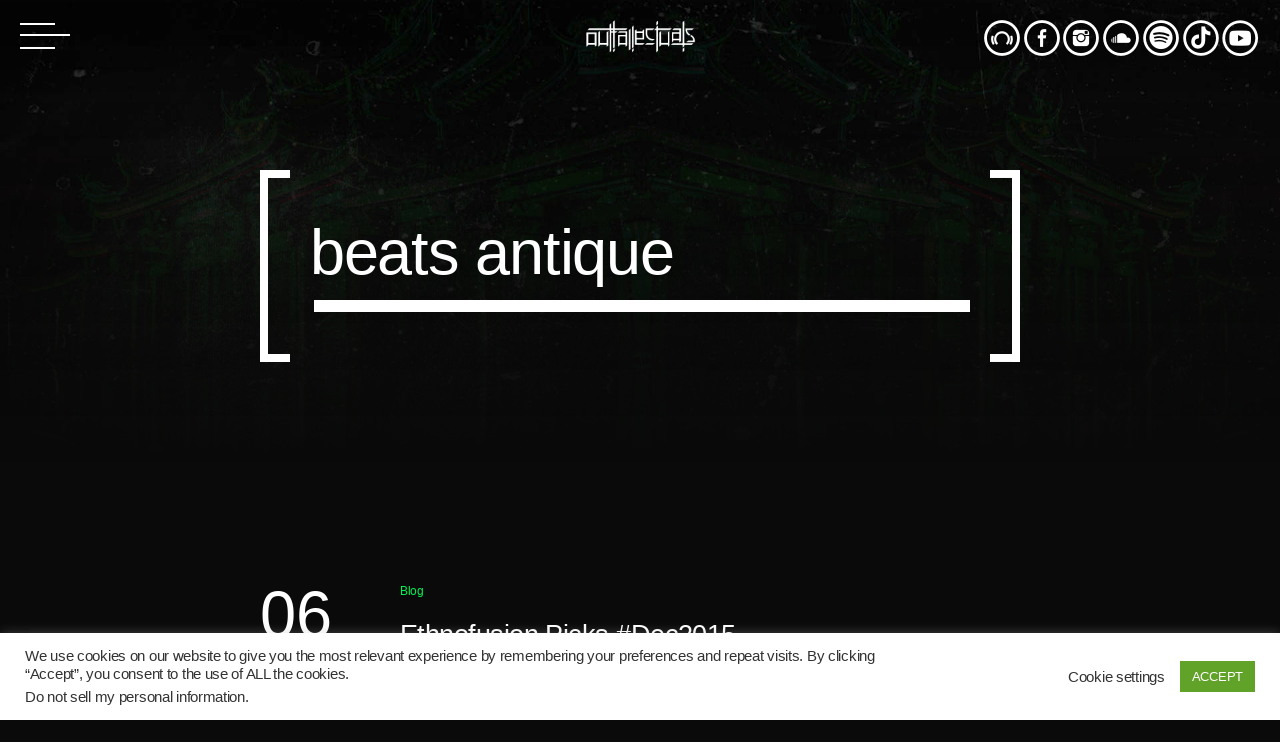

--- FILE ---
content_type: text/html; charset=UTF-8
request_url: https://www.outtallectuals.com/tag/beats-antique/
body_size: 14479
content:
<!doctype html>
<html class="no-js" lang="en">
	<head>
		<meta charset="UTF-8">
		<meta name="viewport" content="width=device-width, initial-scale=1, minimum-scale=1.0, user-scalable=no">
		<meta http-equiv="X-UA-Compatible" content="IE=edge">
		<meta name='robots' content='index, follow, max-image-preview:large, max-snippet:-1, max-video-preview:-1' />

	<!-- This site is optimized with the Yoast SEO plugin v26.8 - https://yoast.com/product/yoast-seo-wordpress/ -->
	<title>beats antique Archives - Outtallectuals</title>
	<link rel="canonical" href="http://www.outtallectuals.com/tag/beats-antique/" />
	<meta property="og:locale" content="en_US" />
	<meta property="og:type" content="article" />
	<meta property="og:title" content="beats antique Archives - Outtallectuals" />
	<meta property="og:url" content="http://www.outtallectuals.com/tag/beats-antique/" />
	<meta property="og:site_name" content="Outtallectuals" />
	<meta name="twitter:card" content="summary_large_image" />
	<script type="application/ld+json" class="yoast-schema-graph">{"@context":"https://schema.org","@graph":[{"@type":"CollectionPage","@id":"http://www.outtallectuals.com/tag/beats-antique/","url":"http://www.outtallectuals.com/tag/beats-antique/","name":"beats antique Archives - Outtallectuals","isPartOf":{"@id":"https://www.outtallectuals.com/#website"},"primaryImageOfPage":{"@id":"http://www.outtallectuals.com/tag/beats-antique/#primaryimage"},"image":{"@id":"http://www.outtallectuals.com/tag/beats-antique/#primaryimage"},"thumbnailUrl":"https://www.outtallectuals.com/wp-content/uploads/2016/01/Ethnofusion-low-res.jpg","breadcrumb":{"@id":"http://www.outtallectuals.com/tag/beats-antique/#breadcrumb"},"inLanguage":"en"},{"@type":"ImageObject","inLanguage":"en","@id":"http://www.outtallectuals.com/tag/beats-antique/#primaryimage","url":"https://www.outtallectuals.com/wp-content/uploads/2016/01/Ethnofusion-low-res.jpg","contentUrl":"https://www.outtallectuals.com/wp-content/uploads/2016/01/Ethnofusion-low-res.jpg","width":500,"height":500},{"@type":"BreadcrumbList","@id":"http://www.outtallectuals.com/tag/beats-antique/#breadcrumb","itemListElement":[{"@type":"ListItem","position":1,"name":"Home","item":"https://www.outtallectuals.com/"},{"@type":"ListItem","position":2,"name":"beats antique"}]},{"@type":"WebSite","@id":"https://www.outtallectuals.com/#website","url":"https://www.outtallectuals.com/","name":"Outtallectuals","description":"est. 2011 - global nexus of avant-garde art","potentialAction":[{"@type":"SearchAction","target":{"@type":"EntryPoint","urlTemplate":"https://www.outtallectuals.com/?s={search_term_string}"},"query-input":{"@type":"PropertyValueSpecification","valueRequired":true,"valueName":"search_term_string"}}],"inLanguage":"en"}]}</script>
	<!-- / Yoast SEO plugin. -->


<link rel='dns-prefetch' href='//www.googletagmanager.com' />
<link rel='dns-prefetch' href='//pagead2.googlesyndication.com' />
<link rel="alternate" type="application/rss+xml" title="Outtallectuals &raquo; Feed" href="https://www.outtallectuals.com/feed/" />
<link rel="alternate" type="application/rss+xml" title="Outtallectuals &raquo; Comments Feed" href="https://www.outtallectuals.com/comments/feed/" />
<link rel="alternate" type="application/rss+xml" title="Outtallectuals &raquo; beats antique Tag Feed" href="https://www.outtallectuals.com/tag/beats-antique/feed/" />
		<style>
			.lazyload,
			.lazyloading {
				max-width: 100%;
			}
		</style>
		<link rel='stylesheet' id='owl-carousel-css' href='https://www.outtallectuals.com/wp-content/plugins/vice-elementor/assets/components/owl-carousel/dist/assets/owl.carousel.min.css?ver=2.3.2' type='text/css' media='all' />
<link rel='stylesheet' id='vice-elementor-css' href='https://www.outtallectuals.com/wp-content/plugins/vice-elementor/assets/css/extend.css?ver=6.9' type='text/css' media='all' />
<style id='wp-emoji-styles-inline-css' type='text/css'>

	img.wp-smiley, img.emoji {
		display: inline !important;
		border: none !important;
		box-shadow: none !important;
		height: 1em !important;
		width: 1em !important;
		margin: 0 0.07em !important;
		vertical-align: -0.1em !important;
		background: none !important;
		padding: 0 !important;
	}
/*# sourceURL=wp-emoji-styles-inline-css */
</style>
<link rel='stylesheet' id='wp-block-library-css' href='https://www.outtallectuals.com/wp-includes/css/dist/block-library/style.min.css?ver=6.9' type='text/css' media='all' />
<style id='classic-theme-styles-inline-css' type='text/css'>
/*! This file is auto-generated */
.wp-block-button__link{color:#fff;background-color:#32373c;border-radius:9999px;box-shadow:none;text-decoration:none;padding:calc(.667em + 2px) calc(1.333em + 2px);font-size:1.125em}.wp-block-file__button{background:#32373c;color:#fff;text-decoration:none}
/*# sourceURL=/wp-includes/css/classic-themes.min.css */
</style>
<style id='global-styles-inline-css' type='text/css'>
:root{--wp--preset--aspect-ratio--square: 1;--wp--preset--aspect-ratio--4-3: 4/3;--wp--preset--aspect-ratio--3-4: 3/4;--wp--preset--aspect-ratio--3-2: 3/2;--wp--preset--aspect-ratio--2-3: 2/3;--wp--preset--aspect-ratio--16-9: 16/9;--wp--preset--aspect-ratio--9-16: 9/16;--wp--preset--color--black: #000000;--wp--preset--color--cyan-bluish-gray: #abb8c3;--wp--preset--color--white: #ffffff;--wp--preset--color--pale-pink: #f78da7;--wp--preset--color--vivid-red: #cf2e2e;--wp--preset--color--luminous-vivid-orange: #ff6900;--wp--preset--color--luminous-vivid-amber: #fcb900;--wp--preset--color--light-green-cyan: #7bdcb5;--wp--preset--color--vivid-green-cyan: #00d084;--wp--preset--color--pale-cyan-blue: #8ed1fc;--wp--preset--color--vivid-cyan-blue: #0693e3;--wp--preset--color--vivid-purple: #9b51e0;--wp--preset--gradient--vivid-cyan-blue-to-vivid-purple: linear-gradient(135deg,rgb(6,147,227) 0%,rgb(155,81,224) 100%);--wp--preset--gradient--light-green-cyan-to-vivid-green-cyan: linear-gradient(135deg,rgb(122,220,180) 0%,rgb(0,208,130) 100%);--wp--preset--gradient--luminous-vivid-amber-to-luminous-vivid-orange: linear-gradient(135deg,rgb(252,185,0) 0%,rgb(255,105,0) 100%);--wp--preset--gradient--luminous-vivid-orange-to-vivid-red: linear-gradient(135deg,rgb(255,105,0) 0%,rgb(207,46,46) 100%);--wp--preset--gradient--very-light-gray-to-cyan-bluish-gray: linear-gradient(135deg,rgb(238,238,238) 0%,rgb(169,184,195) 100%);--wp--preset--gradient--cool-to-warm-spectrum: linear-gradient(135deg,rgb(74,234,220) 0%,rgb(151,120,209) 20%,rgb(207,42,186) 40%,rgb(238,44,130) 60%,rgb(251,105,98) 80%,rgb(254,248,76) 100%);--wp--preset--gradient--blush-light-purple: linear-gradient(135deg,rgb(255,206,236) 0%,rgb(152,150,240) 100%);--wp--preset--gradient--blush-bordeaux: linear-gradient(135deg,rgb(254,205,165) 0%,rgb(254,45,45) 50%,rgb(107,0,62) 100%);--wp--preset--gradient--luminous-dusk: linear-gradient(135deg,rgb(255,203,112) 0%,rgb(199,81,192) 50%,rgb(65,88,208) 100%);--wp--preset--gradient--pale-ocean: linear-gradient(135deg,rgb(255,245,203) 0%,rgb(182,227,212) 50%,rgb(51,167,181) 100%);--wp--preset--gradient--electric-grass: linear-gradient(135deg,rgb(202,248,128) 0%,rgb(113,206,126) 100%);--wp--preset--gradient--midnight: linear-gradient(135deg,rgb(2,3,129) 0%,rgb(40,116,252) 100%);--wp--preset--font-size--small: 13px;--wp--preset--font-size--medium: 20px;--wp--preset--font-size--large: 36px;--wp--preset--font-size--x-large: 42px;--wp--preset--spacing--20: 0.44rem;--wp--preset--spacing--30: 0.67rem;--wp--preset--spacing--40: 1rem;--wp--preset--spacing--50: 1.5rem;--wp--preset--spacing--60: 2.25rem;--wp--preset--spacing--70: 3.38rem;--wp--preset--spacing--80: 5.06rem;--wp--preset--shadow--natural: 6px 6px 9px rgba(0, 0, 0, 0.2);--wp--preset--shadow--deep: 12px 12px 50px rgba(0, 0, 0, 0.4);--wp--preset--shadow--sharp: 6px 6px 0px rgba(0, 0, 0, 0.2);--wp--preset--shadow--outlined: 6px 6px 0px -3px rgb(255, 255, 255), 6px 6px rgb(0, 0, 0);--wp--preset--shadow--crisp: 6px 6px 0px rgb(0, 0, 0);}:where(.is-layout-flex){gap: 0.5em;}:where(.is-layout-grid){gap: 0.5em;}body .is-layout-flex{display: flex;}.is-layout-flex{flex-wrap: wrap;align-items: center;}.is-layout-flex > :is(*, div){margin: 0;}body .is-layout-grid{display: grid;}.is-layout-grid > :is(*, div){margin: 0;}:where(.wp-block-columns.is-layout-flex){gap: 2em;}:where(.wp-block-columns.is-layout-grid){gap: 2em;}:where(.wp-block-post-template.is-layout-flex){gap: 1.25em;}:where(.wp-block-post-template.is-layout-grid){gap: 1.25em;}.has-black-color{color: var(--wp--preset--color--black) !important;}.has-cyan-bluish-gray-color{color: var(--wp--preset--color--cyan-bluish-gray) !important;}.has-white-color{color: var(--wp--preset--color--white) !important;}.has-pale-pink-color{color: var(--wp--preset--color--pale-pink) !important;}.has-vivid-red-color{color: var(--wp--preset--color--vivid-red) !important;}.has-luminous-vivid-orange-color{color: var(--wp--preset--color--luminous-vivid-orange) !important;}.has-luminous-vivid-amber-color{color: var(--wp--preset--color--luminous-vivid-amber) !important;}.has-light-green-cyan-color{color: var(--wp--preset--color--light-green-cyan) !important;}.has-vivid-green-cyan-color{color: var(--wp--preset--color--vivid-green-cyan) !important;}.has-pale-cyan-blue-color{color: var(--wp--preset--color--pale-cyan-blue) !important;}.has-vivid-cyan-blue-color{color: var(--wp--preset--color--vivid-cyan-blue) !important;}.has-vivid-purple-color{color: var(--wp--preset--color--vivid-purple) !important;}.has-black-background-color{background-color: var(--wp--preset--color--black) !important;}.has-cyan-bluish-gray-background-color{background-color: var(--wp--preset--color--cyan-bluish-gray) !important;}.has-white-background-color{background-color: var(--wp--preset--color--white) !important;}.has-pale-pink-background-color{background-color: var(--wp--preset--color--pale-pink) !important;}.has-vivid-red-background-color{background-color: var(--wp--preset--color--vivid-red) !important;}.has-luminous-vivid-orange-background-color{background-color: var(--wp--preset--color--luminous-vivid-orange) !important;}.has-luminous-vivid-amber-background-color{background-color: var(--wp--preset--color--luminous-vivid-amber) !important;}.has-light-green-cyan-background-color{background-color: var(--wp--preset--color--light-green-cyan) !important;}.has-vivid-green-cyan-background-color{background-color: var(--wp--preset--color--vivid-green-cyan) !important;}.has-pale-cyan-blue-background-color{background-color: var(--wp--preset--color--pale-cyan-blue) !important;}.has-vivid-cyan-blue-background-color{background-color: var(--wp--preset--color--vivid-cyan-blue) !important;}.has-vivid-purple-background-color{background-color: var(--wp--preset--color--vivid-purple) !important;}.has-black-border-color{border-color: var(--wp--preset--color--black) !important;}.has-cyan-bluish-gray-border-color{border-color: var(--wp--preset--color--cyan-bluish-gray) !important;}.has-white-border-color{border-color: var(--wp--preset--color--white) !important;}.has-pale-pink-border-color{border-color: var(--wp--preset--color--pale-pink) !important;}.has-vivid-red-border-color{border-color: var(--wp--preset--color--vivid-red) !important;}.has-luminous-vivid-orange-border-color{border-color: var(--wp--preset--color--luminous-vivid-orange) !important;}.has-luminous-vivid-amber-border-color{border-color: var(--wp--preset--color--luminous-vivid-amber) !important;}.has-light-green-cyan-border-color{border-color: var(--wp--preset--color--light-green-cyan) !important;}.has-vivid-green-cyan-border-color{border-color: var(--wp--preset--color--vivid-green-cyan) !important;}.has-pale-cyan-blue-border-color{border-color: var(--wp--preset--color--pale-cyan-blue) !important;}.has-vivid-cyan-blue-border-color{border-color: var(--wp--preset--color--vivid-cyan-blue) !important;}.has-vivid-purple-border-color{border-color: var(--wp--preset--color--vivid-purple) !important;}.has-vivid-cyan-blue-to-vivid-purple-gradient-background{background: var(--wp--preset--gradient--vivid-cyan-blue-to-vivid-purple) !important;}.has-light-green-cyan-to-vivid-green-cyan-gradient-background{background: var(--wp--preset--gradient--light-green-cyan-to-vivid-green-cyan) !important;}.has-luminous-vivid-amber-to-luminous-vivid-orange-gradient-background{background: var(--wp--preset--gradient--luminous-vivid-amber-to-luminous-vivid-orange) !important;}.has-luminous-vivid-orange-to-vivid-red-gradient-background{background: var(--wp--preset--gradient--luminous-vivid-orange-to-vivid-red) !important;}.has-very-light-gray-to-cyan-bluish-gray-gradient-background{background: var(--wp--preset--gradient--very-light-gray-to-cyan-bluish-gray) !important;}.has-cool-to-warm-spectrum-gradient-background{background: var(--wp--preset--gradient--cool-to-warm-spectrum) !important;}.has-blush-light-purple-gradient-background{background: var(--wp--preset--gradient--blush-light-purple) !important;}.has-blush-bordeaux-gradient-background{background: var(--wp--preset--gradient--blush-bordeaux) !important;}.has-luminous-dusk-gradient-background{background: var(--wp--preset--gradient--luminous-dusk) !important;}.has-pale-ocean-gradient-background{background: var(--wp--preset--gradient--pale-ocean) !important;}.has-electric-grass-gradient-background{background: var(--wp--preset--gradient--electric-grass) !important;}.has-midnight-gradient-background{background: var(--wp--preset--gradient--midnight) !important;}.has-small-font-size{font-size: var(--wp--preset--font-size--small) !important;}.has-medium-font-size{font-size: var(--wp--preset--font-size--medium) !important;}.has-large-font-size{font-size: var(--wp--preset--font-size--large) !important;}.has-x-large-font-size{font-size: var(--wp--preset--font-size--x-large) !important;}
:where(.wp-block-post-template.is-layout-flex){gap: 1.25em;}:where(.wp-block-post-template.is-layout-grid){gap: 1.25em;}
:where(.wp-block-term-template.is-layout-flex){gap: 1.25em;}:where(.wp-block-term-template.is-layout-grid){gap: 1.25em;}
:where(.wp-block-columns.is-layout-flex){gap: 2em;}:where(.wp-block-columns.is-layout-grid){gap: 2em;}
:root :where(.wp-block-pullquote){font-size: 1.5em;line-height: 1.6;}
/*# sourceURL=global-styles-inline-css */
</style>
<link rel='stylesheet' id='contact-form-7-css' href='https://www.outtallectuals.com/wp-content/plugins/contact-form-7/includes/css/styles.css?ver=6.1.4' type='text/css' media='all' />
<link rel='stylesheet' id='cookie-law-info-css' href='https://www.outtallectuals.com/wp-content/plugins/cookie-law-info/legacy/public/css/cookie-law-info-public.css?ver=3.3.9.1' type='text/css' media='all' />
<link rel='stylesheet' id='cookie-law-info-gdpr-css' href='https://www.outtallectuals.com/wp-content/plugins/cookie-law-info/legacy/public/css/cookie-law-info-gdpr.css?ver=3.3.9.1' type='text/css' media='all' />
<link rel='stylesheet' id='QtswipeStyle-css' href='https://www.outtallectuals.com/wp-content/plugins/qt-swipebox/swipebox/css/swipebox.min.css?ver=6.9' type='text/css' media='all' />
<link rel='stylesheet' id='vice-css' href='https://www.outtallectuals.com/wp-content/themes/vice/style.css?ver=6.9' type='text/css' media='all' />
<link rel='stylesheet' id='vice-dhrk-css' href='https://www.outtallectuals.com/wp-content/themes/vice-dhrk/style.css?ver=6.9' type='text/css' media='all' />
<link rel='stylesheet' id='dhrk-css' href='https://www.outtallectuals.com/wp-content/themes/vice-dhrk/assets/css/dhrk.css?ver=6.9' type='text/css' media='all' />
<link rel='stylesheet' id='_s-mainstyle-css' href='https://www.outtallectuals.com/wp-content/themes/vice/css/main.css?ver=6.9' type='text/css' media='all' />
<link rel='stylesheet' id='_s-style-css' href='https://www.outtallectuals.com/wp-content/themes/vice-dhrk/style.css?ver=6.9' type='text/css' media='all' />
<link rel='stylesheet' id='elementor-icons-css' href='https://www.outtallectuals.com/wp-content/plugins/elementor/assets/lib/eicons/css/elementor-icons.min.css?ver=5.46.0' type='text/css' media='all' />
<link rel='stylesheet' id='elementor-frontend-css' href='https://www.outtallectuals.com/wp-content/plugins/elementor/assets/css/frontend.min.css?ver=3.34.2' type='text/css' media='all' />
<link rel='stylesheet' id='elementor-post-4479-css' href='https://www.outtallectuals.com/wp-content/uploads/elementor/css/post-4479.css?ver=1768905818' type='text/css' media='all' />
<link rel='stylesheet' id='kirki-styles-css' href='https://www.outtallectuals.com?action=kirki-styles&#038;ver=4.0' type='text/css' media='all' />
<link rel='stylesheet' id='elementor-gf-local-roboto-css' href='http://www.outtallectuals.com/wp-content/uploads/elementor/google-fonts/css/roboto.css?ver=1742251506' type='text/css' media='all' />
<link rel='stylesheet' id='elementor-gf-local-robotoslab-css' href='http://www.outtallectuals.com/wp-content/uploads/elementor/google-fonts/css/robotoslab.css?ver=1742251514' type='text/css' media='all' />
<!--n2css--><!--n2js--><script type="text/javascript" src="https://www.outtallectuals.com/wp-includes/js/jquery/jquery.min.js?ver=3.7.1" id="jquery-core-js"></script>
<script type="text/javascript" src="https://www.outtallectuals.com/wp-includes/js/jquery/jquery-migrate.min.js?ver=3.4.1" id="jquery-migrate-js"></script>
<script type="text/javascript" id="cookie-law-info-js-extra">
/* <![CDATA[ */
var Cli_Data = {"nn_cookie_ids":[],"cookielist":[],"non_necessary_cookies":[],"ccpaEnabled":"1","ccpaRegionBased":"","ccpaBarEnabled":"","strictlyEnabled":["necessary","obligatoire"],"ccpaType":"ccpa_gdpr","js_blocking":"1","custom_integration":"","triggerDomRefresh":"","secure_cookies":""};
var cli_cookiebar_settings = {"animate_speed_hide":"500","animate_speed_show":"500","background":"#FFF","border":"#b1a6a6c2","border_on":"","button_1_button_colour":"#61a229","button_1_button_hover":"#4e8221","button_1_link_colour":"#fff","button_1_as_button":"1","button_1_new_win":"","button_2_button_colour":"#333","button_2_button_hover":"#292929","button_2_link_colour":"#444","button_2_as_button":"","button_2_hidebar":"","button_3_button_colour":"#3566bb","button_3_button_hover":"#2a5296","button_3_link_colour":"#fff","button_3_as_button":"1","button_3_new_win":"","button_4_button_colour":"#000","button_4_button_hover":"#000000","button_4_link_colour":"#333333","button_4_as_button":"","button_7_button_colour":"#61a229","button_7_button_hover":"#4e8221","button_7_link_colour":"#fff","button_7_as_button":"1","button_7_new_win":"","font_family":"inherit","header_fix":"","notify_animate_hide":"1","notify_animate_show":"","notify_div_id":"#cookie-law-info-bar","notify_position_horizontal":"right","notify_position_vertical":"bottom","scroll_close":"","scroll_close_reload":"","accept_close_reload":"","reject_close_reload":"","showagain_tab":"","showagain_background":"#fff","showagain_border":"#000","showagain_div_id":"#cookie-law-info-again","showagain_x_position":"100px","text":"#333333","show_once_yn":"","show_once":"10000","logging_on":"","as_popup":"","popup_overlay":"1","bar_heading_text":"","cookie_bar_as":"banner","popup_showagain_position":"bottom-right","widget_position":"left"};
var log_object = {"ajax_url":"https://www.outtallectuals.com/wp-admin/admin-ajax.php"};
//# sourceURL=cookie-law-info-js-extra
/* ]]> */
</script>
<script type="text/javascript" src="https://www.outtallectuals.com/wp-content/plugins/cookie-law-info/legacy/public/js/cookie-law-info-public.js?ver=3.3.9.1" id="cookie-law-info-js"></script>
<script type="text/javascript" id="cookie-law-info-ccpa-js-extra">
/* <![CDATA[ */
var ccpa_data = {"opt_out_prompt":"Do you really wish to opt out?","opt_out_confirm":"Confirm","opt_out_cancel":"Cancel"};
//# sourceURL=cookie-law-info-ccpa-js-extra
/* ]]> */
</script>
<script type="text/javascript" src="https://www.outtallectuals.com/wp-content/plugins/cookie-law-info/legacy/admin/modules/ccpa/assets/js/cookie-law-info-ccpa.js?ver=3.3.9.1" id="cookie-law-info-ccpa-js"></script>

<!-- Google tag (gtag.js) snippet added by Site Kit -->
<!-- Google Analytics snippet added by Site Kit -->
<script type="text/javascript" src="https://www.googletagmanager.com/gtag/js?id=G-JCW9X6W1SY" id="google_gtagjs-js" async></script>
<script type="text/javascript" id="google_gtagjs-js-after">
/* <![CDATA[ */
window.dataLayer = window.dataLayer || [];function gtag(){dataLayer.push(arguments);}
gtag("set","linker",{"domains":["www.outtallectuals.com"]});
gtag("js", new Date());
gtag("set", "developer_id.dZTNiMT", true);
gtag("config", "G-JCW9X6W1SY");
//# sourceURL=google_gtagjs-js-after
/* ]]> */
</script>
<link rel="https://api.w.org/" href="https://www.outtallectuals.com/wp-json/" /><link rel="alternate" title="JSON" type="application/json" href="https://www.outtallectuals.com/wp-json/wp/v2/tags/1549" /><link rel="EditURI" type="application/rsd+xml" title="RSD" href="https://www.outtallectuals.com/xmlrpc.php?rsd" />
<meta name="generator" content="WordPress 6.9" />
<meta name="generator" content="Site Kit by Google 1.170.0" />		<script>
			document.documentElement.className = document.documentElement.className.replace('no-js', 'js');
		</script>
				<style>
			.no-js img.lazyload {
				display: none;
			}

			figure.wp-block-image img.lazyloading {
				min-width: 150px;
			}

			.lazyload,
			.lazyloading {
				--smush-placeholder-width: 100px;
				--smush-placeholder-aspect-ratio: 1/1;
				width: var(--smush-image-width, var(--smush-placeholder-width)) !important;
				aspect-ratio: var(--smush-image-aspect-ratio, var(--smush-placeholder-aspect-ratio)) !important;
			}

						.lazyload, .lazyloading {
				opacity: 0;
			}

			.lazyloaded {
				opacity: 1;
				transition: opacity 400ms;
				transition-delay: 0ms;
			}

					</style>
		
<!-- Google AdSense meta tags added by Site Kit -->
<meta name="google-adsense-platform-account" content="ca-host-pub-2644536267352236">
<meta name="google-adsense-platform-domain" content="sitekit.withgoogle.com">
<!-- End Google AdSense meta tags added by Site Kit -->
<meta name="generator" content="Elementor 3.34.2; features: additional_custom_breakpoints; settings: css_print_method-external, google_font-enabled, font_display-auto">
			<style>
				.e-con.e-parent:nth-of-type(n+4):not(.e-lazyloaded):not(.e-no-lazyload),
				.e-con.e-parent:nth-of-type(n+4):not(.e-lazyloaded):not(.e-no-lazyload) * {
					background-image: none !important;
				}
				@media screen and (max-height: 1024px) {
					.e-con.e-parent:nth-of-type(n+3):not(.e-lazyloaded):not(.e-no-lazyload),
					.e-con.e-parent:nth-of-type(n+3):not(.e-lazyloaded):not(.e-no-lazyload) * {
						background-image: none !important;
					}
				}
				@media screen and (max-height: 640px) {
					.e-con.e-parent:nth-of-type(n+2):not(.e-lazyloaded):not(.e-no-lazyload),
					.e-con.e-parent:nth-of-type(n+2):not(.e-lazyloaded):not(.e-no-lazyload) * {
						background-image: none !important;
					}
				}
			</style>
			<style type="text/css" id="custom-background-css">
body.custom-background { background-color: #0a0a0a; background-image: url("https://www.outtallectuals.com/wp-content/uploads/2020/10/Background-10-new-amLL.jpg"); background-position: left top; background-size: auto; background-repeat: repeat; background-attachment: scroll; }
</style>
	
<!-- Google Tag Manager snippet added by Site Kit -->
<script type="text/javascript">
/* <![CDATA[ */

			( function( w, d, s, l, i ) {
				w[l] = w[l] || [];
				w[l].push( {'gtm.start': new Date().getTime(), event: 'gtm.js'} );
				var f = d.getElementsByTagName( s )[0],
					j = d.createElement( s ), dl = l != 'dataLayer' ? '&l=' + l : '';
				j.async = true;
				j.src = 'https://www.googletagmanager.com/gtm.js?id=' + i + dl;
				f.parentNode.insertBefore( j, f );
			} )( window, document, 'script', 'dataLayer', 'GTM-5XFNC4' );
			
/* ]]> */
</script>

<!-- End Google Tag Manager snippet added by Site Kit -->

<!-- Google AdSense snippet added by Site Kit -->
<script type="text/javascript" async="async" src="https://pagead2.googlesyndication.com/pagead/js/adsbygoogle.js?client=ca-pub-2515255299887608&amp;host=ca-host-pub-2644536267352236" crossorigin="anonymous"></script>

<!-- End Google AdSense snippet added by Site Kit -->
<link rel="icon" href="https://www.outtallectuals.com/wp-content/uploads/2020/10/download-150x150.png" sizes="32x32" />
<link rel="icon" href="https://www.outtallectuals.com/wp-content/uploads/2020/10/download.png" sizes="192x192" />
<link rel="apple-touch-icon" href="https://www.outtallectuals.com/wp-content/uploads/2020/10/download.png" />
<meta name="msapplication-TileImage" content="https://www.outtallectuals.com/wp-content/uploads/2020/10/download.png" />
		<style type="text/css" id="wp-custom-css">
			.vice-post__actions__icon.qticon-play{display:none !important;}

@media(max-width:700px){
  .vice-post--release .vice-post__thumbnail{padding:0;}
}

input::-webkit-input-placeholder {  color: #ddd;}
input:-moz-placeholder {color: #ddd;}
input::-moz-placeholder {color: #ddd;}input:-ms-input-placeholder { color: #ddd;}

.vice-modernslider-item__number{display:none !important;}
		</style>
			</head>
	<body id="theBody" class="archive tag tag-beats-antique tag-1549 custom-background wp-theme-vice wp-child-theme-vice-dhrk dhrk vice-dhrk qw_palette_dark qw-menutype1 vice-body-background-fullscreen qw-is_desktop vice-elementor elementor-default elementor-kit-4479" data-vice-glitch-arrogance="0" data-qwajx="" data-maincolor="#00ef53" data-jsdebug="">
				<div class="vice-theme-container" id="vice-theme-container">
			<div class="qw-header-fixed qw-animated vice-menu vice-menu--classic" id="qwFixedHeader">
     <div class="vice-menu__contents">
    	 <div class="vice-menu__icon ">
            <a href="#" class="vice-menu-icon" id="qwMenuToggle">
	<hr class="vice-menu-icon__a">
	<hr class="vice-menu-icon__b">
	<hr class="vice-menu-icon__c">
</a>        </div>

         <a href="https://www.outtallectuals.com/" class="qw_site_logo" id="qwLogo"><img data-src="http://www.outtallectuals.com/wp-content/uploads/2020/10/Logo-WB-wider-small.png" class="img-responsive lazyload" alt="Home" src="[data-uri]" style="--smush-placeholder-width: 705px; --smush-placeholder-aspect-ratio: 705/300;"></a>        <div class="vice-menu__functions">
            <div class="vice-sharepage-top open vice-sharepage-links"><a href="https://www.beatport.com/label/outtallectuals/60700" class="qw_social" target="_blank"><span class="qticon-beatport"></span></a><a href="https://facebook.com/Outtallectuals" class="qw_social" target="_blank"><span class="qticon-facebook"></span></a><a href="https://instagram.com/Outtallectuals" class="qw_social" target="_blank"><span class="qticon-instagram"></span></a><a href="https://soundcloud.com/Outtallectuals" class="qw_social" target="_blank"><span class="qticon-soundcloud"></span></a><a href="https://open.spotify.com/artist/0WUaE0yxf1cDoiu3L1AXNX?si=fztajbDiSBaWNTwJbCyYbg" class="qw_social" target="_blank"><span class="qticon-spotify"></span></a><a href="https://www.tiktok.com/@outtallectuals" class="qw_social" target="_blank"><span class="qticon-tiktok"></span></a><a href="https://www.youtube.com/c/outtallectuals" class="qw_social" target="_blank"><span class="qticon-youtube"></span></a></div>        </div>
    </div>

</div>
<div id="nav">
    <div class="qw-scroller">        
        <div class="qw-menucontainer">
            <a href="https://www.outtallectuals.com/" class="qw_site_logo" id="qwLogo"><img data-src="http://www.outtallectuals.com/wp-content/uploads/2020/10/Logo-WB-wider-small-with-padding-.png" class="img-responsive lazyload" alt="Home" src="[data-uri]" style="--smush-placeholder-width: 850px; --smush-placeholder-aspect-ratio: 850/300;"></a><ul id="qwtoggle" class="qw-sidebarmenu toggle"><li id="menu-item-5408" class="menu-item menu-item-type-custom menu-item-object-custom menu-item-home menu-item-5408"><a href="https://www.outtallectuals.com/">Home</a></li>
<li id="menu-item-4495" class="menu-item menu-item-type-post_type menu-item-object-page menu-item-4495"><a href="https://www.outtallectuals.com/music/">Discography</a></li>
<li id="menu-item-5211" class="menu-item menu-item-type-post_type menu-item-object-page menu-item-5211"><a href="https://www.outtallectuals.com/artists/">Artists</a></li>
<li id="menu-item-4545" class="menu-item menu-item-type-custom menu-item-object-custom menu-item-home menu-item-has-children menu-item-4545"><a href="http://www.outtallectuals.com/">Curation</a>
<ul class="sub-menu">
	<li id="menu-item-4783" class="menu-item menu-item-type-post_type menu-item-object-page menu-item-4783"><a href="https://www.outtallectuals.com/blog/audio/ethnofusion/">Shivelight</a></li>
	<li id="menu-item-4778" class="menu-item menu-item-type-post_type menu-item-object-page menu-item-4778"><a href="https://www.outtallectuals.com/blog/metal/">Metal &#038; Dark</a></li>
	<li id="menu-item-4782" class="menu-item menu-item-type-post_type menu-item-object-page menu-item-4782"><a href="https://www.outtallectuals.com/blog/downtempo/">Introspective &#038; Moody</a></li>
	<li id="menu-item-4781" class="menu-item menu-item-type-post_type menu-item-object-page menu-item-4781"><a href="https://www.outtallectuals.com/blog/roots/">Soulful &#038; Lyrical</a></li>
	<li id="menu-item-4780" class="menu-item menu-item-type-post_type menu-item-object-page menu-item-4780"><a href="https://www.outtallectuals.com/blog/glitch/">Glitch In The Matrix</a></li>
</ul>
</li>
<li id="menu-item-5206" class="menu-item menu-item-type-custom menu-item-object-custom menu-item-5206"><a href="https://outta.creator-spring.com">Merch</a></li>
<li id="menu-item-4533" class="menu-item menu-item-type-post_type menu-item-object-page menu-item-4533"><a href="https://www.outtallectuals.com/about/">About</a></li>
<li id="menu-item-4534" class="menu-item menu-item-type-post_type menu-item-object-page menu-item-4534"><a href="https://www.outtallectuals.com/contact/">Contact</a></li>
<li id="menu-item-5342" class="menu-item menu-item-type-post_type menu-item-object-page menu-item-5342"><a href="https://www.outtallectuals.com/links/">Social Links</a></li>
<li id="menu-item-5343" class="menu-item menu-item-type-post_type menu-item-object-page menu-item-5343"><a href="https://www.outtallectuals.com/terms/">Terms, Cookies &#038; Privacy Policies</a></li>
</ul> 
            <div class="qw-footertext">
                                            </div>
            <div class="qw-socialicons">
                <a href="https://www.beatport.com/label/outtallectuals/60700" class="qw_social" target="_blank"><span class="qticon-beatport"></span></a><a href="https://facebook.com/Outtallectuals" class="qw_social" target="_blank"><span class="qticon-facebook"></span></a><a href="https://instagram.com/Outtallectuals" class="qw_social" target="_blank"><span class="qticon-instagram"></span></a><a href="https://soundcloud.com/Outtallectuals" class="qw_social" target="_blank"><span class="qticon-soundcloud"></span></a><a href="https://open.spotify.com/artist/0WUaE0yxf1cDoiu3L1AXNX?si=fztajbDiSBaWNTwJbCyYbg" class="qw_social" target="_blank"><span class="qticon-spotify"></span></a><a href="https://www.tiktok.com/@outtallectuals" class="qw_social" target="_blank"><span class="qticon-tiktok"></span></a><a href="https://www.youtube.com/c/outtallectuals" class="qw_social" target="_blank"><span class="qticon-youtube"></span></a>            </div>
        </div>
    </div>
</div>
			
			<div class="qw-totalcontainer" id="vice-ajaxcontents">
				<div class="qw-content-wrapper" id="canvas" ><div class="dhrk-ajax-content" id="qwjquerycontent"><div class="dhrk-pageheader dhrk-pageheader--archive">
	<div class="dhrk-pageheader__bg vice-imgfx--none" data-vice-imgfx="none" data-vice-fx-activation="auto">
	</div>
<div class="dhrk-fade-to-content"></div>
	<div class="dhrk-pageheader__container">
		<div class="dhrk-container-small">
			<div class="dhrk-pageheader__caption">
								<h1 class="vice-caption dhrk-pagecaption vice-textfx-none" data-vice-textfx="none">beats antique</h1>
				<span class="vice-separator vice-separator--number"><span></span></span>
			</div>
		</div>
	</div>
	
</div>
<div class="dhrk-section vice-contentbackground">
	<div class="dhrk-container-small">
		<div id="dhrk-loop" class="dhrk-content">
			<div class="dhrk-post">
	<div class="dhrk-post__date vice-metas">
		<span class="dhrk-post__date__d">06</span>
		<span class="dhrk-post__date__m">Jan 2016</span>
	</div>
	<div class="dhrk-post__content">
		<div class="dhrk-postmetas vice-metas">
			<a href="https://www.outtallectuals.com/category/blog/" class="vice-catid-50">Blog</a>		</div>
		<h2><a href="https://www.outtallectuals.com/ethnofusion-picks-dec2015/">Ethnofusion Picks #Dec2015</a></h2>
				<div class="dhrk-post__excerpt">
			<p>Rounding up our Ethnofusion articles for the year and looking forward to 2016, we have a whole bunch of carefully picked tracks from all ethnofusion artists who vaguely enter our periphery, including tunes from CloZee, Oudjat, Space Jesus, SOOHAN, Zwirek &amp; many more. Ethnic Dub Khanum – Sands of Time ...</p>
		</div>
	</div>
</div>		</div>
	</div>
</div></div>					<div class="vice-footerwidgets">
						<div class="dhrk-footerwidgets">
							<div class="dhrk-container">
								
<div class="container">
	<div class="row">
        <div class="col-md-3">
            <aside id="postwidget-widget-2" class="dhrk-widget widget qtwidget projectwidget"><section class="dhrk-widget-header"><span class="vice-separator vice-separator--number"><span>Recent Posts</span></span></section>				<ul>
						
					<li>	
						

							<a class="qw-blocklink" href="https://www.outtallectuals.com/convo-kimyan-law/">
								<img data-src="https://www.outtallectuals.com/wp-content/uploads/2021/09/Kimyan-Law-150x150.jpg" class="qw-widget-thumbnail wp-post-image lazyload" alt="" decoding="async" data-srcset="https://www.outtallectuals.com/wp-content/uploads/2021/09/Kimyan-Law-150x150.jpg 150w, https://www.outtallectuals.com/wp-content/uploads/2021/09/Kimyan-Law-250x250.jpg 250w, https://www.outtallectuals.com/wp-content/uploads/2021/09/Kimyan-Law-500x500.jpg 500w" data-sizes="(max-width: 150px) 100vw, 150px" src="[data-uri]" style="--smush-placeholder-width: 150px; --smush-placeholder-aspect-ratio: 150/150;" />								<span class="qw-widg-singleline	">
										In Conversation with Kimyan Law								</span>
								<br><span class="qw-widg-tags">October 28, 2022</span>
								<div class="canc"></div>

							</a>



					</li>

						
					<li>	
						

							<a class="qw-blocklink" href="https://www.outtallectuals.com/outta-top-discoveries-of-2021/">
								<img data-src="https://www.outtallectuals.com/wp-content/uploads/2020/06/cropped-Logo-Smallest-Web-Optimised.jpg" class="qw-widget-thumbnail wp-post-image lazyload" alt="" decoding="async" data-srcset="https://www.outtallectuals.com/wp-content/uploads/2020/06/cropped-Logo-Smallest-Web-Optimised.jpg 512w, https://www.outtallectuals.com/wp-content/uploads/2020/06/cropped-Logo-Smallest-Web-Optimised-500x500.jpg 500w, https://www.outtallectuals.com/wp-content/uploads/2020/06/cropped-Logo-Smallest-Web-Optimised-250x250.jpg 250w, https://www.outtallectuals.com/wp-content/uploads/2020/06/cropped-Logo-Smallest-Web-Optimised-270x270.jpg 270w, https://www.outtallectuals.com/wp-content/uploads/2020/06/cropped-Logo-Smallest-Web-Optimised-192x192.jpg 192w, https://www.outtallectuals.com/wp-content/uploads/2020/06/cropped-Logo-Smallest-Web-Optimised-180x180.jpg 180w, https://www.outtallectuals.com/wp-content/uploads/2020/06/cropped-Logo-Smallest-Web-Optimised-32x32.jpg 32w" data-sizes="(max-width: 150px) 100vw, 150px" src="[data-uri]" style="--smush-placeholder-width: 512px; --smush-placeholder-aspect-ratio: 512/512;" />								<span class="qw-widg-singleline	">
										OUTTA Top Discoveries of 2021								</span>
								<br><span class="qw-widg-tags">December 7, 2021</span>
								<div class="canc"></div>

							</a>



					</li>

						
					<li>	
						

							<a class="qw-blocklink" href="https://www.outtallectuals.com/convo-sumac-dub/">
								<img data-src="https://www.outtallectuals.com/wp-content/uploads/2021/10/Sumac-Dub-150x150.jpg" class="qw-widget-thumbnail wp-post-image lazyload" alt="" decoding="async" data-srcset="https://www.outtallectuals.com/wp-content/uploads/2021/10/Sumac-Dub-150x150.jpg 150w, https://www.outtallectuals.com/wp-content/uploads/2021/10/Sumac-Dub-250x250.jpg 250w, https://www.outtallectuals.com/wp-content/uploads/2021/10/Sumac-Dub-500x500.jpg 500w" data-sizes="(max-width: 150px) 100vw, 150px" src="[data-uri]" style="--smush-placeholder-width: 150px; --smush-placeholder-aspect-ratio: 150/150;" />								<span class="qw-widg-singleline	">
										In conversation with Sumac Dub								</span>
								<br><span class="qw-widg-tags">October 12, 2021</span>
								<div class="canc"></div>

							</a>



					</li>

						
					<li>	
						

							<a class="qw-blocklink" href="https://www.outtallectuals.com/sturle-dagsland/">
								<img data-src="https://www.outtallectuals.com/wp-content/uploads/2021/05/Sturle-Dagsland-150x150.jpg" class="qw-widget-thumbnail wp-post-image lazyload" alt="Album cover for Sturle Dagsland" decoding="async" data-srcset="https://www.outtallectuals.com/wp-content/uploads/2021/05/Sturle-Dagsland-150x150.jpg 150w, https://www.outtallectuals.com/wp-content/uploads/2021/05/Sturle-Dagsland-300x300.jpg 300w, https://www.outtallectuals.com/wp-content/uploads/2021/05/Sturle-Dagsland-1024x1024.jpg 1024w, https://www.outtallectuals.com/wp-content/uploads/2021/05/Sturle-Dagsland-768x768.jpg 768w, https://www.outtallectuals.com/wp-content/uploads/2021/05/Sturle-Dagsland-600x600.jpg 600w, https://www.outtallectuals.com/wp-content/uploads/2021/05/Sturle-Dagsland-250x250.jpg 250w, https://www.outtallectuals.com/wp-content/uploads/2021/05/Sturle-Dagsland-500x500.jpg 500w, https://www.outtallectuals.com/wp-content/uploads/2021/05/Sturle-Dagsland.jpg 1200w" data-sizes="(max-width: 150px) 100vw, 150px" src="[data-uri]" style="--smush-placeholder-width: 150px; --smush-placeholder-aspect-ratio: 150/150;" />								<span class="qw-widg-singleline	">
										Sturle Dagsland Blends Realms In An Unheard Fantastical Folklore Brew								</span>
								<br><span class="qw-widg-tags">May 10, 2021</span>
								<div class="canc"></div>

							</a>



					</li>

						
					<li>	
						

							<a class="qw-blocklink" href="https://www.outtallectuals.com/joaquin-cornejo-las-frutas/">
								<img data-src="https://www.outtallectuals.com/wp-content/uploads/2021/05/Joaquin-Cornejo-Las-Frutas-150x150.jpg" class="qw-widget-thumbnail wp-post-image lazyload" alt="" decoding="async" data-srcset="https://www.outtallectuals.com/wp-content/uploads/2021/05/Joaquin-Cornejo-Las-Frutas-150x150.jpg 150w, https://www.outtallectuals.com/wp-content/uploads/2021/05/Joaquin-Cornejo-Las-Frutas-300x300.jpg 300w, https://www.outtallectuals.com/wp-content/uploads/2021/05/Joaquin-Cornejo-Las-Frutas-768x768.jpg 768w, https://www.outtallectuals.com/wp-content/uploads/2021/05/Joaquin-Cornejo-Las-Frutas-600x600.jpg 600w, https://www.outtallectuals.com/wp-content/uploads/2021/05/Joaquin-Cornejo-Las-Frutas-250x250.jpg 250w, https://www.outtallectuals.com/wp-content/uploads/2021/05/Joaquin-Cornejo-Las-Frutas-500x500.jpg 500w, https://www.outtallectuals.com/wp-content/uploads/2021/05/Joaquin-Cornejo-Las-Frutas.jpg 848w" data-sizes="(max-width: 150px) 100vw, 150px" src="[data-uri]" style="--smush-placeholder-width: 150px; --smush-placeholder-aspect-ratio: 150/150;" />								<span class="qw-widg-singleline	">
										Gazing into the prolific world of Ecuadorian producer, Joaquin Cornejo via &#8216;Las Frutas&#8217; EP								</span>
								<br><span class="qw-widg-tags">May 9, 2021</span>
								<div class="canc"></div>

							</a>



					</li>

				 <li class="bordertop QTreadmore"><a href="">See all</a></li>				</ul>




				</aside>        </div>
        <div class="col-md-3">
            <aside id="text-4" class="dhrk-widget widget widget_text"><section class="dhrk-widget-header"><span class="vice-separator vice-separator--number"><span>Looking for something specific?</span></span></section>			<div class="textwidget"></div>
		</aside><aside id="search-5" class="dhrk-widget widget widget_search"><!-- /form widget-->
<form method="get" class="form-horizontal" action="https://www.outtallectuals.com/" role="search">
	
	  <input class="" name="s" placeholder="Type and press enter &hellip;" type="text" />
	  
	   
</form><!-- /.form-horizontal -->
</aside><aside id="custom_html-3" class="widget_text dhrk-widget widget widget_custom_html"><section class="dhrk-widget-header"><span class="vice-separator vice-separator--number"><span>Want To Be Featured?</span></span></section><div class="textwidget custom-html-widget">We aren't looking for music to release on our label. Use below form to be considered for our playlists and Shivelight YouTube channel.
<iframe src="https://www.submithub.com/widget.html?color=ffffff&background=000000&size=22px&text=Send Your Music&blog=shivelight-1&stats=true" frameborder="0" scrolling="no" width="100%" height="130px"></iframe></div></aside>        </div>
        <div class="col-md-3">
             <aside id="podcastswidget-widget-2" class="dhrk-widget widget podcastswidget"><section class="dhrk-widget-header"><span class="vice-separator vice-separator--number"><span>Podcasts</span></span></section>         <ul>
                     <li>
                <a class="qw-blocklink" href="https://www.outtallectuals.com/podcast/obe-003-ben-cantil/">
                                                  <img data-src="https://www.outtallectuals.com/wp-content/uploads/2024/12/Ben-Cantil-150x150.jpg" class="qw-widget-thumbnail wp-post-image lazyload" alt="" decoding="async" data-srcset="https://www.outtallectuals.com/wp-content/uploads/2024/12/Ben-Cantil-150x150.jpg 150w, https://www.outtallectuals.com/wp-content/uploads/2024/12/Ben-Cantil-300x300.jpg 300w, https://www.outtallectuals.com/wp-content/uploads/2024/12/Ben-Cantil-600x600.jpg 600w, https://www.outtallectuals.com/wp-content/uploads/2024/12/Ben-Cantil-250x250.jpg 250w, https://www.outtallectuals.com/wp-content/uploads/2024/12/Ben-Cantil-500x500.jpg 500w, https://www.outtallectuals.com/wp-content/uploads/2024/12/Ben-Cantil.jpg 720w" data-sizes="(max-width: 150px) 100vw, 150px" src="[data-uri]" style="--smush-placeholder-width: 150px; --smush-placeholder-aspect-ratio: 150/150;" />                                                                 		<span class="qw-widg-singleline">OUTTA Buddy Experience #003: Ben Cantil (Encanti)</span><br>
               		<span class="qw-widg-tags">Ben Cantil</span>
                    <div class="canc"></div>
                </a>
            </li>
                    <li>
                <a class="qw-blocklink" href="https://www.outtallectuals.com/podcast/obe-podcast-002-biomigrant/">
                                                  <img data-src="https://www.outtallectuals.com/wp-content/uploads/2024/12/Biomigrant-150x150.jpg" class="qw-widget-thumbnail wp-post-image lazyload" alt="" decoding="async" data-srcset="https://www.outtallectuals.com/wp-content/uploads/2024/12/Biomigrant-150x150.jpg 150w, https://www.outtallectuals.com/wp-content/uploads/2024/12/Biomigrant-300x300.jpg 300w, https://www.outtallectuals.com/wp-content/uploads/2024/12/Biomigrant-600x600.jpg 600w, https://www.outtallectuals.com/wp-content/uploads/2024/12/Biomigrant-250x250.jpg 250w, https://www.outtallectuals.com/wp-content/uploads/2024/12/Biomigrant-500x500.jpg 500w, https://www.outtallectuals.com/wp-content/uploads/2024/12/Biomigrant.jpg 720w" data-sizes="(max-width: 150px) 100vw, 150px" src="[data-uri]" style="--smush-placeholder-width: 150px; --smush-placeholder-aspect-ratio: 150/150;" />                                                                 		<span class="qw-widg-singleline">OUTTA Buddy Experience Podcast #002 &#8211; Biomigrant</span><br>
               		<span class="qw-widg-tags">Biomigrant</span>
                    <div class="canc"></div>
                </a>
            </li>
                    <li>
                <a class="qw-blocklink" href="https://www.outtallectuals.com/podcast/obe-podcast-001-morillo/">
                                                  <img data-src="https://www.outtallectuals.com/wp-content/uploads/2024/12/Thumbnail-Template-Copy-150x150.jpg" class="qw-widget-thumbnail wp-post-image lazyload" alt="" decoding="async" data-srcset="https://www.outtallectuals.com/wp-content/uploads/2024/12/Thumbnail-Template-Copy-150x150.jpg 150w, https://www.outtallectuals.com/wp-content/uploads/2024/12/Thumbnail-Template-Copy-300x300.jpg 300w, https://www.outtallectuals.com/wp-content/uploads/2024/12/Thumbnail-Template-Copy-1024x1024.jpg 1024w, https://www.outtallectuals.com/wp-content/uploads/2024/12/Thumbnail-Template-Copy-768x768.jpg 768w, https://www.outtallectuals.com/wp-content/uploads/2024/12/Thumbnail-Template-Copy-600x600.jpg 600w, https://www.outtallectuals.com/wp-content/uploads/2024/12/Thumbnail-Template-Copy-250x250.jpg 250w, https://www.outtallectuals.com/wp-content/uploads/2024/12/Thumbnail-Template-Copy-500x500.jpg 500w, https://www.outtallectuals.com/wp-content/uploads/2024/12/Thumbnail-Template-Copy.jpg 1080w" data-sizes="(max-width: 150px) 100vw, 150px" src="[data-uri]" style="--smush-placeholder-width: 150px; --smush-placeholder-aspect-ratio: 150/150;" />                                                                 		<span class="qw-widg-singleline">OUTTA Buddy Experience Podcast #001 &#8211; MORiLLO</span><br>
               		<span class="qw-widg-tags">MORiLLO</span>
                    <div class="canc"></div>
                </a>
            </li>
                    <li>
                <a class="qw-blocklink" href="https://www.outtallectuals.com/podcast/guest-mix-ajam-media-collective-baxtak/">
                                                  <img data-src="https://www.outtallectuals.com/wp-content/uploads/2016/09/Ajam-Mix.jpg" class="qw-widget-thumbnail wp-post-image lazyload" alt="" decoding="async" data-srcset="https://www.outtallectuals.com/wp-content/uploads/2016/09/Ajam-Mix.jpg 750w, https://www.outtallectuals.com/wp-content/uploads/2016/09/Ajam-Mix-500x500.jpg 500w, https://www.outtallectuals.com/wp-content/uploads/2016/09/Ajam-Mix-600x600.jpg 600w, https://www.outtallectuals.com/wp-content/uploads/2016/09/Ajam-Mix-90x90.jpg 90w, https://www.outtallectuals.com/wp-content/uploads/2016/09/Ajam-Mix-150x150.jpg 150w, https://www.outtallectuals.com/wp-content/uploads/2016/09/Ajam-Mix-300x300.jpg 300w, https://www.outtallectuals.com/wp-content/uploads/2016/09/Ajam-Mix-250x250.jpg 250w" data-sizes="(max-width: 150px) 100vw, 150px" src="[data-uri]" style="--smush-placeholder-width: 750px; --smush-placeholder-aspect-ratio: 750/750;" />                                                                 		<span class="qw-widg-singleline">Guest Mix For Ajam Media Collective By Baxtak</span><br>
               		<span class="qw-widg-tags">Baxtak</span>
                    <div class="canc"></div>
                </a>
            </li>
                    <li>
                <a class="qw-blocklink" href="https://www.outtallectuals.com/podcast/outtallectuals-guest-mix-008-spectrumology-001-baxtak-world-moombah/">
                                                  <img data-src="https://www.outtallectuals.com/wp-content/uploads/2014/06/wingless.jpg" class="qw-widget-thumbnail wp-post-image lazyload" alt="" decoding="async" data-srcset="https://www.outtallectuals.com/wp-content/uploads/2014/06/wingless.jpg 1000w, https://www.outtallectuals.com/wp-content/uploads/2014/06/wingless-500x352.jpg 500w, https://www.outtallectuals.com/wp-content/uploads/2014/06/wingless-600x422.jpg 600w" data-sizes="(max-width: 150px) 100vw, 150px" src="[data-uri]" style="--smush-placeholder-width: 1000px; --smush-placeholder-aspect-ratio: 1000/704;" />                                                                 		<span class="qw-widg-singleline">Outtallectuals Guest Mix #008 &#8211; Spectrumology #001: Baxtak &#8211; Wo [...]</span><br>
               		<span class="qw-widg-tags">Outtallectuals</span>
                    <div class="canc"></div>
                </a>
            </li>
        <li class="bordertop QTreadmore">
		 	 	<a href="https://www.outtallectuals.com/podcast/"><i class="icon-chevron-right animated"></i> See all</a>
		 	 	</li>        </ul>
        </aside>        </div>
        <div class="col-md-3">
             <aside id="artistswidget-widget-2" class="dhrk-widget widget artistswidget"><section class="dhrk-widget-header"><span class="vice-separator vice-separator--number"><span>Artists</span></span></section>         <ul>
                     <li>
                <a class="qw-blocklink" href="https://www.outtallectuals.com/artist/cultivation/">
                	                              <img data-src="https://www.outtallectuals.com/wp-content/uploads/2014/08/Cultivation-Bio.jpg" class="qw-widget-thumbnail wp-post-image lazyload" alt="" decoding="async" data-srcset="https://www.outtallectuals.com/wp-content/uploads/2014/08/Cultivation-Bio.jpg 613w, https://www.outtallectuals.com/wp-content/uploads/2014/08/Cultivation-Bio-500x500.jpg 500w, https://www.outtallectuals.com/wp-content/uploads/2014/08/Cultivation-Bio-600x600.jpg 600w, https://www.outtallectuals.com/wp-content/uploads/2014/08/Cultivation-Bio-90x90.jpg 90w, https://www.outtallectuals.com/wp-content/uploads/2014/08/Cultivation-Bio-150x150.jpg 150w, https://www.outtallectuals.com/wp-content/uploads/2014/08/Cultivation-Bio-300x300.jpg 300w, https://www.outtallectuals.com/wp-content/uploads/2014/08/Cultivation-Bio-250x250.jpg 250w" data-sizes="(max-width: 150px) 100vw, 150px" src="[data-uri]" style="--smush-placeholder-width: 613px; --smush-placeholder-aspect-ratio: 613/613;" />                                             		<span class="qw-widg-singleline">Cultivation</span><br>
               		<span class="qw-widg-tags">
               		Conscious / Dubwise / Reggae &amp; Dub               		</span>
                    <div class="canc"></div>
                    </a>
            </li>
                    <li>
                <a class="qw-blocklink" href="https://www.outtallectuals.com/artist/bells-worth/">
                	                              <img data-src="https://www.outtallectuals.com/wp-content/uploads/2016/09/Bells-Worth.jpg" class="qw-widget-thumbnail wp-post-image lazyload" alt="" decoding="async" data-srcset="https://www.outtallectuals.com/wp-content/uploads/2016/09/Bells-Worth.jpg 500w, https://www.outtallectuals.com/wp-content/uploads/2016/09/Bells-Worth-90x90.jpg 90w, https://www.outtallectuals.com/wp-content/uploads/2016/09/Bells-Worth-150x150.jpg 150w, https://www.outtallectuals.com/wp-content/uploads/2016/09/Bells-Worth-300x300.jpg 300w, https://www.outtallectuals.com/wp-content/uploads/2016/09/Bells-Worth-250x250.jpg 250w" data-sizes="(max-width: 150px) 100vw, 150px" src="[data-uri]" style="--smush-placeholder-width: 500px; --smush-placeholder-aspect-ratio: 500/500;" />                                             		<span class="qw-widg-singleline">Bells Worth</span><br>
               		<span class="qw-widg-tags">
               		Cinematic / Dream &amp; Bass / Experimental               		</span>
                    <div class="canc"></div>
                    </a>
            </li>
                    <li>
                <a class="qw-blocklink" href="https://www.outtallectuals.com/artist/byzantine-time-machine/">
                	                              <img data-src="https://www.outtallectuals.com/wp-content/uploads/2016/10/Byzantine-Time-Machine-1.jpg" class="qw-widget-thumbnail wp-post-image lazyload" alt="" decoding="async" data-srcset="https://www.outtallectuals.com/wp-content/uploads/2016/10/Byzantine-Time-Machine-1.jpg 840w, https://www.outtallectuals.com/wp-content/uploads/2016/10/Byzantine-Time-Machine-1-500x439.jpg 500w, https://www.outtallectuals.com/wp-content/uploads/2016/10/Byzantine-Time-Machine-1-600x526.jpg 600w" data-sizes="(max-width: 150px) 100vw, 150px" src="[data-uri]" style="--smush-placeholder-width: 840px; --smush-placeholder-aspect-ratio: 840/737;" />                                             		<span class="qw-widg-singleline">Byzantine Time Machine</span><br>
               		<span class="qw-widg-tags">
               		Ethnofusion               		</span>
                    <div class="canc"></div>
                    </a>
            </li>
                    <li>
                <a class="qw-blocklink" href="https://www.outtallectuals.com/artist/lorenzo/">
                	                              <img data-src="https://www.outtallectuals.com/wp-content/uploads/2020/12/Lo.Renzo_-150x150.jpg" class="qw-widget-thumbnail wp-post-image lazyload" alt="" decoding="async" data-srcset="https://www.outtallectuals.com/wp-content/uploads/2020/12/Lo.Renzo_-150x150.jpg 150w, https://www.outtallectuals.com/wp-content/uploads/2020/12/Lo.Renzo_-300x300.jpg 300w, https://www.outtallectuals.com/wp-content/uploads/2020/12/Lo.Renzo_-768x768.jpg 768w, https://www.outtallectuals.com/wp-content/uploads/2020/12/Lo.Renzo_-600x600.jpg 600w, https://www.outtallectuals.com/wp-content/uploads/2020/12/Lo.Renzo_-250x250.jpg 250w, https://www.outtallectuals.com/wp-content/uploads/2020/12/Lo.Renzo_-500x500.jpg 500w, https://www.outtallectuals.com/wp-content/uploads/2020/12/Lo.Renzo_.jpg 1000w" data-sizes="(max-width: 150px) 100vw, 150px" src="[data-uri]" style="--smush-placeholder-width: 150px; --smush-placeholder-aspect-ratio: 150/150;" />                                             		<span class="qw-widg-singleline">Lo.Renzo</span><br>
               		<span class="qw-widg-tags">
               		Dream &amp; Bass / Ethereal / Ethnofusion               		</span>
                    <div class="canc"></div>
                    </a>
            </li>
                    <li>
                <a class="qw-blocklink" href="https://www.outtallectuals.com/artist/sikada/">
                	                              <img data-src="https://www.outtallectuals.com/wp-content/uploads/2016/10/SIKADA.jpg" class="qw-widget-thumbnail wp-post-image lazyload" alt="" decoding="async" data-srcset="https://www.outtallectuals.com/wp-content/uploads/2016/10/SIKADA.jpg 1000w, https://www.outtallectuals.com/wp-content/uploads/2016/10/SIKADA-500x500.jpg 500w, https://www.outtallectuals.com/wp-content/uploads/2016/10/SIKADA-600x600.jpg 600w, https://www.outtallectuals.com/wp-content/uploads/2016/10/SIKADA-90x90.jpg 90w, https://www.outtallectuals.com/wp-content/uploads/2016/10/SIKADA-150x150.jpg 150w, https://www.outtallectuals.com/wp-content/uploads/2016/10/SIKADA-300x300.jpg 300w, https://www.outtallectuals.com/wp-content/uploads/2016/10/SIKADA-250x250.jpg 250w" data-sizes="(max-width: 150px) 100vw, 150px" src="[data-uri]" style="--smush-placeholder-width: 1000px; --smush-placeholder-aspect-ratio: 1000/1000;" />                                             		<span class="qw-widg-singleline">SIKADA</span><br>
               		<span class="qw-widg-tags">
               		Dream &amp; Bass / Ethnofusion               		</span>
                    <div class="canc"></div>
                    </a>
            </li>
        <li class="bordertop QTreadmore">
		 	 	<a href="https://www.outtallectuals.com/artist/"><i class="icon-chevron-right animated"></i> See all</a>
		 	 	</li>        </ul>
        </aside>        </div>
    </div>
</div>

						
							</div>
						</div>
					</div>
									</div>
			</div>
			
<div class="qw-playlist qw-animated" id="qwMusicPlaylist">
	<div class="qw-scrollable-playlist" id="qwPlaylistContent">
		  <table class="table">
		  		<thead>
			    	<tr>
			    		<th class="text-center">Play</th>
			    		<th>Cover</th>
			    		<th class="hidden-xs"><span class="line1">Release</span><br>Label</th>
			    		<th><span class="line1">Track Title</span><br>Track Authors</th>
			    		<th class="text-center hidden-xs">Page</th>
			    		<th class="text-center hidden-xs">Buy</th>
			    		<th class="text-center hidden-xs">Delete</th>
			    	</tr>
		    	</thead>
		    	<tbody id="qwPlaylistTable"  data-archiveradio="https://www.outtallectuals.com/radiochannel/?qw_get_json_data=1" data-archive="https://www.outtallectuals.com/release/?qw_get_json_data=1">
			    </tbody>
		  </table>
	</div>		  
</div>
<div class="qw-footer-bar vice-musicplayer qw-animated open  " id="QWplayerbar">
	<div class="row">
		<div class="col-xs-2 col-sm-1 col-md-1 vice-musicplayer__col__play">
			<a href="#" class="qw-ui-button qw-player-play qw-hidesstat" data-state="stop" id="qwPlayerPlay" data-mp3="" data-soundmanagerswf="https://www.outtallectuals.com/wp-content/themes/vice/js/soundmanager2.swf"><span class="qticon-play"></span></a>
		</div>
		<div class="col-sm-1 col-md-1 hidden-xs text-right" id="qwPlayerCover">
		</div>
		<div class="col-xs-8 col-sm-4 col-md-2 col-lg-3  tracktitle">
			<span id="qwPlayerTitle" class="qw-player-title"></span>
			<span id="qwPlayerAuthor" class="qw-player-author"></span>
		</div>
		<div class="col-md-2 hidden-xs hidden-sm text-right" >
			<div id="qwPlayerBar">

			</div>
		</div>
		<div class="col-sm-2 col-md-2 col-lg-1 hidden-xs qw-footer-bar__volumecontrols">
			<a href="#" data-title="Audio and Video volume" data-placement="right"  class="qw-ui-button qw-hidesstat qw-tooltip" data-state="1" id="qwPlayerVolume" data-toggleclass="open" data-target="qtVolumeControl"><span class="qticon-volume"></span></a>
			<a href="#" data-title="Mute / unmute" data-placement="right"  class="qw-ui-button qw-hidesstat qw-tooltip" id="qwPlayerVolumeMute" data-toggleclass="hidden" data-target="qwPlayerVolumeMute" data-toggleclass2="hidden" data-target2="qwPlayerVolumeUnmute"><span class="qticon-mute"></span></a>
			<a href="#" data-title="Mute / unmute" data-placement="right"  class="qw-ui-button qw-hidesstat qw-tooltip hidden" id="qwPlayerVolumeUnmute" data-toggleclass="hidden" data-target="qwPlayerVolumeMute" data-toggleclass2="hidden" data-target2="qwPlayerVolumeUnmute"><span class="qticon-music"></span></a>
		</div>
		
		<div class="col-md-1 col-sm-1 hidden-xs text-right qw-footer-bar__buy" id="qwTrackBuy">
		</div>
		<div class="col-xs-2 col-sm-3 col-md-3 text-right qw-footer-bar__controls">
			<a href="#" class="qw-ui-button hidden-xs qw-player-bw qw-hidesstat" id="qwPlayerPrev"><span class="qticon-skip-backward"></span></a>
			<a href="#" class="qw-ui-button hidden-xs qw-player-fw qw-hidesstat" id="qwPlayerNext"><span class="qticon-skip-forward"></span></a>
			<a href="#" class="qw-ui-button qw-playlist-switch qw-hidesstat" id="playlistOpener"><span class="qticon-list"></span></a>
		</div>
		<a id="qwHidePl" data-toggleclass="open" data-target="QWplayerbar" data-toggle="tooltip" data-title="Hide Player" data-placement="left" ><span class="glyphicon glyphicon-chevron-up qw-animated"></span></a>
	</div>
	<div id="qwUpdatingPlaylist" class="qw-animated">Updating playlist		<div class="qw-preloader" id="qwAjaxPreloaderPlaylist"><div class="circle"></div><div class="circle1"></div></div>
	</div>
</div>
		</div>
		<div id="qtCustomPageBg" class="qt-custombackground">
	</div>







      	<script type="speculationrules">
{"prefetch":[{"source":"document","where":{"and":[{"href_matches":"/*"},{"not":{"href_matches":["/wp-*.php","/wp-admin/*","/wp-content/uploads/*","/wp-content/*","/wp-content/plugins/*","/wp-content/themes/vice-dhrk/*","/wp-content/themes/vice/*","/*\\?(.+)"]}},{"not":{"selector_matches":"a[rel~=\"nofollow\"]"}},{"not":{"selector_matches":".no-prefetch, .no-prefetch a"}}]},"eagerness":"conservative"}]}
</script>
<!--googleoff: all--><div id="cookie-law-info-bar" data-nosnippet="true"><span><div class="cli-bar-container cli-style-v2"><div class="cli-bar-message">We use cookies on our website to give you the most relevant experience by remembering your preferences and repeat visits. By clicking “Accept”, you consent to the use of ALL the cookies.</br><div class="wt-cli-ccpa-element"> <a style="color:#333333" class="wt-cli-ccpa-opt-out">Do not sell my personal information</a>.</div></div><div class="cli-bar-btn_container"><a role='button' class="cli_settings_button" style="margin:0px 10px 0px 5px">Cookie settings</a><a role='button' data-cli_action="accept" id="cookie_action_close_header" class="medium cli-plugin-button cli-plugin-main-button cookie_action_close_header cli_action_button wt-cli-accept-btn">ACCEPT</a></div></div></span></div><div id="cookie-law-info-again" data-nosnippet="true"><span id="cookie_hdr_showagain">Manage consent</span></div><div class="cli-modal" data-nosnippet="true" id="cliSettingsPopup" tabindex="-1" role="dialog" aria-labelledby="cliSettingsPopup" aria-hidden="true">
  <div class="cli-modal-dialog" role="document">
	<div class="cli-modal-content cli-bar-popup">
		  <button type="button" class="cli-modal-close" id="cliModalClose">
			<svg class="" viewBox="0 0 24 24"><path d="M19 6.41l-1.41-1.41-5.59 5.59-5.59-5.59-1.41 1.41 5.59 5.59-5.59 5.59 1.41 1.41 5.59-5.59 5.59 5.59 1.41-1.41-5.59-5.59z"></path><path d="M0 0h24v24h-24z" fill="none"></path></svg>
			<span class="wt-cli-sr-only">Close</span>
		  </button>
		  <div class="cli-modal-body">
			<div class="cli-container-fluid cli-tab-container">
	<div class="cli-row">
		<div class="cli-col-12 cli-align-items-stretch cli-px-0">
			<div class="cli-privacy-overview">
				<h4>Privacy Overview</h4>				<div class="cli-privacy-content">
					<div class="cli-privacy-content-text">This website uses cookies to improve your experience while you navigate through the website. Out of these, the cookies that are categorized as necessary are stored on your browser as they are essential for the working of basic functionalities of the website. We also use third-party cookies that help us analyze and understand how you use this website. These cookies will be stored in your browser only with your consent. You also have the option to opt-out of these cookies. But opting out of some of these cookies may affect your browsing experience.</div>
				</div>
				<a class="cli-privacy-readmore" aria-label="Show more" role="button" data-readmore-text="Show more" data-readless-text="Show less"></a>			</div>
		</div>
		<div class="cli-col-12 cli-align-items-stretch cli-px-0 cli-tab-section-container">
												<div class="cli-tab-section">
						<div class="cli-tab-header">
							<a role="button" tabindex="0" class="cli-nav-link cli-settings-mobile" data-target="necessary" data-toggle="cli-toggle-tab">
								Necessary							</a>
															<div class="wt-cli-necessary-checkbox">
									<input type="checkbox" class="cli-user-preference-checkbox"  id="wt-cli-checkbox-necessary" data-id="checkbox-necessary" checked="checked"  />
									<label class="form-check-label" for="wt-cli-checkbox-necessary">Necessary</label>
								</div>
								<span class="cli-necessary-caption">Always Enabled</span>
													</div>
						<div class="cli-tab-content">
							<div class="cli-tab-pane cli-fade" data-id="necessary">
								<div class="wt-cli-cookie-description">
									Necessary cookies are absolutely essential for the website to function properly. This category only includes cookies that ensures basic functionalities and security features of the website. These cookies do not store any personal information.								</div>
							</div>
						</div>
					</div>
																	<div class="cli-tab-section">
						<div class="cli-tab-header">
							<a role="button" tabindex="0" class="cli-nav-link cli-settings-mobile" data-target="non-necessary" data-toggle="cli-toggle-tab">
								Non-necessary							</a>
															<div class="cli-switch">
									<input type="checkbox" id="wt-cli-checkbox-non-necessary" class="cli-user-preference-checkbox"  data-id="checkbox-non-necessary" checked='checked' />
									<label for="wt-cli-checkbox-non-necessary" class="cli-slider" data-cli-enable="Enabled" data-cli-disable="Disabled"><span class="wt-cli-sr-only">Non-necessary</span></label>
								</div>
													</div>
						<div class="cli-tab-content">
							<div class="cli-tab-pane cli-fade" data-id="non-necessary">
								<div class="wt-cli-cookie-description">
									Any cookies that may not be particularly necessary for the website to function and is used specifically to collect user personal data via analytics, ads, other embedded contents are termed as non-necessary cookies. It is mandatory to procure user consent prior to running these cookies on your website.								</div>
							</div>
						</div>
					</div>
										</div>
	</div>
</div>
		  </div>
		  <div class="cli-modal-footer">
			<div class="wt-cli-element cli-container-fluid cli-tab-container">
				<div class="cli-row">
					<div class="cli-col-12 cli-align-items-stretch cli-px-0">
						<div class="cli-tab-footer wt-cli-privacy-overview-actions">
						
															<a id="wt-cli-privacy-save-btn" role="button" tabindex="0" data-cli-action="accept" class="wt-cli-privacy-btn cli_setting_save_button wt-cli-privacy-accept-btn cli-btn">SAVE &amp; ACCEPT</a>
													</div>
						
					</div>
				</div>
			</div>
		</div>
	</div>
  </div>
</div>
<div class="cli-modal-backdrop cli-fade cli-settings-overlay"></div>
<div class="cli-modal-backdrop cli-fade cli-popupbar-overlay"></div>
<!--googleon: all-->	<div class="hidden" id="enableRsAjax" data-nnc="0488338aef" data-admu="https://www.outtallectuals.com/wp-admin/admin-ajax.php"></div>
				<script>
				const lazyloadRunObserver = () => {
					const lazyloadBackgrounds = document.querySelectorAll( `.e-con.e-parent:not(.e-lazyloaded)` );
					const lazyloadBackgroundObserver = new IntersectionObserver( ( entries ) => {
						entries.forEach( ( entry ) => {
							if ( entry.isIntersecting ) {
								let lazyloadBackground = entry.target;
								if( lazyloadBackground ) {
									lazyloadBackground.classList.add( 'e-lazyloaded' );
								}
								lazyloadBackgroundObserver.unobserve( entry.target );
							}
						});
					}, { rootMargin: '200px 0px 200px 0px' } );
					lazyloadBackgrounds.forEach( ( lazyloadBackground ) => {
						lazyloadBackgroundObserver.observe( lazyloadBackground );
					} );
				};
				const events = [
					'DOMContentLoaded',
					'elementor/lazyload/observe',
				];
				events.forEach( ( event ) => {
					document.addEventListener( event, lazyloadRunObserver );
				} );
			</script>
					<!-- Google Tag Manager (noscript) snippet added by Site Kit -->
		<noscript>
			<iframe data-src="https://www.googletagmanager.com/ns.html?id=GTM-5XFNC4" height="0" width="0" style="display:none;visibility:hidden" src="[data-uri]" class="lazyload" data-load-mode="1"></iframe>
		</noscript>
		<!-- End Google Tag Manager (noscript) snippet added by Site Kit -->
		<script type="text/javascript" src="https://www.outtallectuals.com/wp-includes/js/imagesloaded.min.js?ver=5.0.0" id="imagesloaded-js"></script>
<script type="text/javascript" src="https://www.outtallectuals.com/wp-includes/js/masonry.min.js?ver=4.2.2" id="masonry-js"></script>
<script type="text/javascript" src="https://www.outtallectuals.com/wp-content/plugins/vice-elementor/assets/components/owl-carousel/dist/owl.carousel-min.js?ver=2.3.2" id="owl-carousel-js"></script>
<script type="text/javascript" src="https://www.outtallectuals.com/wp-content/plugins/vice-elementor/assets/js/extend.js?ver=1734942483" id="vice-extend-js"></script>
<script type="text/javascript" src="https://www.outtallectuals.com/wp-includes/js/dist/hooks.min.js?ver=dd5603f07f9220ed27f1" id="wp-hooks-js"></script>
<script type="text/javascript" src="https://www.outtallectuals.com/wp-includes/js/dist/i18n.min.js?ver=c26c3dc7bed366793375" id="wp-i18n-js"></script>
<script type="text/javascript" id="wp-i18n-js-after">
/* <![CDATA[ */
wp.i18n.setLocaleData( { 'text direction\u0004ltr': [ 'ltr' ] } );
//# sourceURL=wp-i18n-js-after
/* ]]> */
</script>
<script type="text/javascript" src="https://www.outtallectuals.com/wp-content/plugins/contact-form-7/includes/swv/js/index.js?ver=6.1.4" id="swv-js"></script>
<script type="text/javascript" id="contact-form-7-js-before">
/* <![CDATA[ */
var wpcf7 = {
    "api": {
        "root": "https:\/\/www.outtallectuals.com\/wp-json\/",
        "namespace": "contact-form-7\/v1"
    }
};
//# sourceURL=contact-form-7-js-before
/* ]]> */
</script>
<script type="text/javascript" src="https://www.outtallectuals.com/wp-content/plugins/contact-form-7/includes/js/index.js?ver=6.1.4" id="contact-form-7-js"></script>
<script type="text/javascript" src="https://www.outtallectuals.com/wp-content/plugins/qt-swipebox/min/qt-swipebox-min.js?ver=6.9" id="swipebox-js"></script>
<script type="text/javascript" src="https://www.outtallectuals.com/wp-content/themes/vice/js/jquery.slimScroll.js?ver=3.5" id="_s-slimscroll-js"></script>
<script type="text/javascript" src="https://www.outtallectuals.com/wp-content/themes/vice/js/jquery.fullPage.js?ver=3.5" id="_s-fullpage-js"></script>
<script type="text/javascript" src="https://www.outtallectuals.com/wp-content/themes/vice/js/qt-jquerylibraries.js?ver=3.5" id="_s-libraries-js"></script>
<script type="text/javascript" src="https://www.outtallectuals.com/wp-content/themes/vice/js/min/qt-main-min.js?ver=3.5" id="_s-main-js"></script>
<script type="text/javascript" src="https://www.google.com/recaptcha/api.js?render=6LftAWEqAAAAAEh2aCl4KLLfE2SA_RlFSFTOuWSb&amp;ver=3.0" id="google-recaptcha-js"></script>
<script type="text/javascript" src="https://www.outtallectuals.com/wp-includes/js/dist/vendor/wp-polyfill.min.js?ver=3.15.0" id="wp-polyfill-js"></script>
<script type="text/javascript" id="wpcf7-recaptcha-js-before">
/* <![CDATA[ */
var wpcf7_recaptcha = {
    "sitekey": "6LftAWEqAAAAAEh2aCl4KLLfE2SA_RlFSFTOuWSb",
    "actions": {
        "homepage": "homepage",
        "contactform": "contactform"
    }
};
//# sourceURL=wpcf7-recaptcha-js-before
/* ]]> */
</script>
<script type="text/javascript" src="https://www.outtallectuals.com/wp-content/plugins/contact-form-7/modules/recaptcha/index.js?ver=6.1.4" id="wpcf7-recaptcha-js"></script>
<script type="text/javascript" id="smush-lazy-load-js-before">
/* <![CDATA[ */
var smushLazyLoadOptions = {"autoResizingEnabled":false,"autoResizeOptions":{"precision":5,"skipAutoWidth":true}};
//# sourceURL=smush-lazy-load-js-before
/* ]]> */
</script>
<script type="text/javascript" src="https://www.outtallectuals.com/wp-content/plugins/wp-smushit/app/assets/js/smush-lazy-load.min.js?ver=3.23.2" id="smush-lazy-load-js"></script>
<script id="wp-emoji-settings" type="application/json">
{"baseUrl":"https://s.w.org/images/core/emoji/17.0.2/72x72/","ext":".png","svgUrl":"https://s.w.org/images/core/emoji/17.0.2/svg/","svgExt":".svg","source":{"concatemoji":"https://www.outtallectuals.com/wp-includes/js/wp-emoji-release.min.js?ver=6.9"}}
</script>
<script type="module">
/* <![CDATA[ */
/*! This file is auto-generated */
const a=JSON.parse(document.getElementById("wp-emoji-settings").textContent),o=(window._wpemojiSettings=a,"wpEmojiSettingsSupports"),s=["flag","emoji"];function i(e){try{var t={supportTests:e,timestamp:(new Date).valueOf()};sessionStorage.setItem(o,JSON.stringify(t))}catch(e){}}function c(e,t,n){e.clearRect(0,0,e.canvas.width,e.canvas.height),e.fillText(t,0,0);t=new Uint32Array(e.getImageData(0,0,e.canvas.width,e.canvas.height).data);e.clearRect(0,0,e.canvas.width,e.canvas.height),e.fillText(n,0,0);const a=new Uint32Array(e.getImageData(0,0,e.canvas.width,e.canvas.height).data);return t.every((e,t)=>e===a[t])}function p(e,t){e.clearRect(0,0,e.canvas.width,e.canvas.height),e.fillText(t,0,0);var n=e.getImageData(16,16,1,1);for(let e=0;e<n.data.length;e++)if(0!==n.data[e])return!1;return!0}function u(e,t,n,a){switch(t){case"flag":return n(e,"\ud83c\udff3\ufe0f\u200d\u26a7\ufe0f","\ud83c\udff3\ufe0f\u200b\u26a7\ufe0f")?!1:!n(e,"\ud83c\udde8\ud83c\uddf6","\ud83c\udde8\u200b\ud83c\uddf6")&&!n(e,"\ud83c\udff4\udb40\udc67\udb40\udc62\udb40\udc65\udb40\udc6e\udb40\udc67\udb40\udc7f","\ud83c\udff4\u200b\udb40\udc67\u200b\udb40\udc62\u200b\udb40\udc65\u200b\udb40\udc6e\u200b\udb40\udc67\u200b\udb40\udc7f");case"emoji":return!a(e,"\ud83e\u1fac8")}return!1}function f(e,t,n,a){let r;const o=(r="undefined"!=typeof WorkerGlobalScope&&self instanceof WorkerGlobalScope?new OffscreenCanvas(300,150):document.createElement("canvas")).getContext("2d",{willReadFrequently:!0}),s=(o.textBaseline="top",o.font="600 32px Arial",{});return e.forEach(e=>{s[e]=t(o,e,n,a)}),s}function r(e){var t=document.createElement("script");t.src=e,t.defer=!0,document.head.appendChild(t)}a.supports={everything:!0,everythingExceptFlag:!0},new Promise(t=>{let n=function(){try{var e=JSON.parse(sessionStorage.getItem(o));if("object"==typeof e&&"number"==typeof e.timestamp&&(new Date).valueOf()<e.timestamp+604800&&"object"==typeof e.supportTests)return e.supportTests}catch(e){}return null}();if(!n){if("undefined"!=typeof Worker&&"undefined"!=typeof OffscreenCanvas&&"undefined"!=typeof URL&&URL.createObjectURL&&"undefined"!=typeof Blob)try{var e="postMessage("+f.toString()+"("+[JSON.stringify(s),u.toString(),c.toString(),p.toString()].join(",")+"));",a=new Blob([e],{type:"text/javascript"});const r=new Worker(URL.createObjectURL(a),{name:"wpTestEmojiSupports"});return void(r.onmessage=e=>{i(n=e.data),r.terminate(),t(n)})}catch(e){}i(n=f(s,u,c,p))}t(n)}).then(e=>{for(const n in e)a.supports[n]=e[n],a.supports.everything=a.supports.everything&&a.supports[n],"flag"!==n&&(a.supports.everythingExceptFlag=a.supports.everythingExceptFlag&&a.supports[n]);var t;a.supports.everythingExceptFlag=a.supports.everythingExceptFlag&&!a.supports.flag,a.supports.everything||((t=a.source||{}).concatemoji?r(t.concatemoji):t.wpemoji&&t.twemoji&&(r(t.twemoji),r(t.wpemoji)))});
//# sourceURL=https://www.outtallectuals.com/wp-includes/js/wp-emoji-loader.min.js
/* ]]> */
</script>
<!-- QT CSS ID 7e96fe16899ba7539196466cc2a9ce4c -->  </body>
</html>


--- FILE ---
content_type: text/html; charset=utf-8
request_url: https://www.google.com/recaptcha/api2/anchor?ar=1&k=6LftAWEqAAAAAEh2aCl4KLLfE2SA_RlFSFTOuWSb&co=aHR0cHM6Ly93d3cub3V0dGFsbGVjdHVhbHMuY29tOjQ0Mw..&hl=en&v=PoyoqOPhxBO7pBk68S4YbpHZ&size=invisible&anchor-ms=20000&execute-ms=30000&cb=l783xmn5crnp
body_size: 48617
content:
<!DOCTYPE HTML><html dir="ltr" lang="en"><head><meta http-equiv="Content-Type" content="text/html; charset=UTF-8">
<meta http-equiv="X-UA-Compatible" content="IE=edge">
<title>reCAPTCHA</title>
<style type="text/css">
/* cyrillic-ext */
@font-face {
  font-family: 'Roboto';
  font-style: normal;
  font-weight: 400;
  font-stretch: 100%;
  src: url(//fonts.gstatic.com/s/roboto/v48/KFO7CnqEu92Fr1ME7kSn66aGLdTylUAMa3GUBHMdazTgWw.woff2) format('woff2');
  unicode-range: U+0460-052F, U+1C80-1C8A, U+20B4, U+2DE0-2DFF, U+A640-A69F, U+FE2E-FE2F;
}
/* cyrillic */
@font-face {
  font-family: 'Roboto';
  font-style: normal;
  font-weight: 400;
  font-stretch: 100%;
  src: url(//fonts.gstatic.com/s/roboto/v48/KFO7CnqEu92Fr1ME7kSn66aGLdTylUAMa3iUBHMdazTgWw.woff2) format('woff2');
  unicode-range: U+0301, U+0400-045F, U+0490-0491, U+04B0-04B1, U+2116;
}
/* greek-ext */
@font-face {
  font-family: 'Roboto';
  font-style: normal;
  font-weight: 400;
  font-stretch: 100%;
  src: url(//fonts.gstatic.com/s/roboto/v48/KFO7CnqEu92Fr1ME7kSn66aGLdTylUAMa3CUBHMdazTgWw.woff2) format('woff2');
  unicode-range: U+1F00-1FFF;
}
/* greek */
@font-face {
  font-family: 'Roboto';
  font-style: normal;
  font-weight: 400;
  font-stretch: 100%;
  src: url(//fonts.gstatic.com/s/roboto/v48/KFO7CnqEu92Fr1ME7kSn66aGLdTylUAMa3-UBHMdazTgWw.woff2) format('woff2');
  unicode-range: U+0370-0377, U+037A-037F, U+0384-038A, U+038C, U+038E-03A1, U+03A3-03FF;
}
/* math */
@font-face {
  font-family: 'Roboto';
  font-style: normal;
  font-weight: 400;
  font-stretch: 100%;
  src: url(//fonts.gstatic.com/s/roboto/v48/KFO7CnqEu92Fr1ME7kSn66aGLdTylUAMawCUBHMdazTgWw.woff2) format('woff2');
  unicode-range: U+0302-0303, U+0305, U+0307-0308, U+0310, U+0312, U+0315, U+031A, U+0326-0327, U+032C, U+032F-0330, U+0332-0333, U+0338, U+033A, U+0346, U+034D, U+0391-03A1, U+03A3-03A9, U+03B1-03C9, U+03D1, U+03D5-03D6, U+03F0-03F1, U+03F4-03F5, U+2016-2017, U+2034-2038, U+203C, U+2040, U+2043, U+2047, U+2050, U+2057, U+205F, U+2070-2071, U+2074-208E, U+2090-209C, U+20D0-20DC, U+20E1, U+20E5-20EF, U+2100-2112, U+2114-2115, U+2117-2121, U+2123-214F, U+2190, U+2192, U+2194-21AE, U+21B0-21E5, U+21F1-21F2, U+21F4-2211, U+2213-2214, U+2216-22FF, U+2308-230B, U+2310, U+2319, U+231C-2321, U+2336-237A, U+237C, U+2395, U+239B-23B7, U+23D0, U+23DC-23E1, U+2474-2475, U+25AF, U+25B3, U+25B7, U+25BD, U+25C1, U+25CA, U+25CC, U+25FB, U+266D-266F, U+27C0-27FF, U+2900-2AFF, U+2B0E-2B11, U+2B30-2B4C, U+2BFE, U+3030, U+FF5B, U+FF5D, U+1D400-1D7FF, U+1EE00-1EEFF;
}
/* symbols */
@font-face {
  font-family: 'Roboto';
  font-style: normal;
  font-weight: 400;
  font-stretch: 100%;
  src: url(//fonts.gstatic.com/s/roboto/v48/KFO7CnqEu92Fr1ME7kSn66aGLdTylUAMaxKUBHMdazTgWw.woff2) format('woff2');
  unicode-range: U+0001-000C, U+000E-001F, U+007F-009F, U+20DD-20E0, U+20E2-20E4, U+2150-218F, U+2190, U+2192, U+2194-2199, U+21AF, U+21E6-21F0, U+21F3, U+2218-2219, U+2299, U+22C4-22C6, U+2300-243F, U+2440-244A, U+2460-24FF, U+25A0-27BF, U+2800-28FF, U+2921-2922, U+2981, U+29BF, U+29EB, U+2B00-2BFF, U+4DC0-4DFF, U+FFF9-FFFB, U+10140-1018E, U+10190-1019C, U+101A0, U+101D0-101FD, U+102E0-102FB, U+10E60-10E7E, U+1D2C0-1D2D3, U+1D2E0-1D37F, U+1F000-1F0FF, U+1F100-1F1AD, U+1F1E6-1F1FF, U+1F30D-1F30F, U+1F315, U+1F31C, U+1F31E, U+1F320-1F32C, U+1F336, U+1F378, U+1F37D, U+1F382, U+1F393-1F39F, U+1F3A7-1F3A8, U+1F3AC-1F3AF, U+1F3C2, U+1F3C4-1F3C6, U+1F3CA-1F3CE, U+1F3D4-1F3E0, U+1F3ED, U+1F3F1-1F3F3, U+1F3F5-1F3F7, U+1F408, U+1F415, U+1F41F, U+1F426, U+1F43F, U+1F441-1F442, U+1F444, U+1F446-1F449, U+1F44C-1F44E, U+1F453, U+1F46A, U+1F47D, U+1F4A3, U+1F4B0, U+1F4B3, U+1F4B9, U+1F4BB, U+1F4BF, U+1F4C8-1F4CB, U+1F4D6, U+1F4DA, U+1F4DF, U+1F4E3-1F4E6, U+1F4EA-1F4ED, U+1F4F7, U+1F4F9-1F4FB, U+1F4FD-1F4FE, U+1F503, U+1F507-1F50B, U+1F50D, U+1F512-1F513, U+1F53E-1F54A, U+1F54F-1F5FA, U+1F610, U+1F650-1F67F, U+1F687, U+1F68D, U+1F691, U+1F694, U+1F698, U+1F6AD, U+1F6B2, U+1F6B9-1F6BA, U+1F6BC, U+1F6C6-1F6CF, U+1F6D3-1F6D7, U+1F6E0-1F6EA, U+1F6F0-1F6F3, U+1F6F7-1F6FC, U+1F700-1F7FF, U+1F800-1F80B, U+1F810-1F847, U+1F850-1F859, U+1F860-1F887, U+1F890-1F8AD, U+1F8B0-1F8BB, U+1F8C0-1F8C1, U+1F900-1F90B, U+1F93B, U+1F946, U+1F984, U+1F996, U+1F9E9, U+1FA00-1FA6F, U+1FA70-1FA7C, U+1FA80-1FA89, U+1FA8F-1FAC6, U+1FACE-1FADC, U+1FADF-1FAE9, U+1FAF0-1FAF8, U+1FB00-1FBFF;
}
/* vietnamese */
@font-face {
  font-family: 'Roboto';
  font-style: normal;
  font-weight: 400;
  font-stretch: 100%;
  src: url(//fonts.gstatic.com/s/roboto/v48/KFO7CnqEu92Fr1ME7kSn66aGLdTylUAMa3OUBHMdazTgWw.woff2) format('woff2');
  unicode-range: U+0102-0103, U+0110-0111, U+0128-0129, U+0168-0169, U+01A0-01A1, U+01AF-01B0, U+0300-0301, U+0303-0304, U+0308-0309, U+0323, U+0329, U+1EA0-1EF9, U+20AB;
}
/* latin-ext */
@font-face {
  font-family: 'Roboto';
  font-style: normal;
  font-weight: 400;
  font-stretch: 100%;
  src: url(//fonts.gstatic.com/s/roboto/v48/KFO7CnqEu92Fr1ME7kSn66aGLdTylUAMa3KUBHMdazTgWw.woff2) format('woff2');
  unicode-range: U+0100-02BA, U+02BD-02C5, U+02C7-02CC, U+02CE-02D7, U+02DD-02FF, U+0304, U+0308, U+0329, U+1D00-1DBF, U+1E00-1E9F, U+1EF2-1EFF, U+2020, U+20A0-20AB, U+20AD-20C0, U+2113, U+2C60-2C7F, U+A720-A7FF;
}
/* latin */
@font-face {
  font-family: 'Roboto';
  font-style: normal;
  font-weight: 400;
  font-stretch: 100%;
  src: url(//fonts.gstatic.com/s/roboto/v48/KFO7CnqEu92Fr1ME7kSn66aGLdTylUAMa3yUBHMdazQ.woff2) format('woff2');
  unicode-range: U+0000-00FF, U+0131, U+0152-0153, U+02BB-02BC, U+02C6, U+02DA, U+02DC, U+0304, U+0308, U+0329, U+2000-206F, U+20AC, U+2122, U+2191, U+2193, U+2212, U+2215, U+FEFF, U+FFFD;
}
/* cyrillic-ext */
@font-face {
  font-family: 'Roboto';
  font-style: normal;
  font-weight: 500;
  font-stretch: 100%;
  src: url(//fonts.gstatic.com/s/roboto/v48/KFO7CnqEu92Fr1ME7kSn66aGLdTylUAMa3GUBHMdazTgWw.woff2) format('woff2');
  unicode-range: U+0460-052F, U+1C80-1C8A, U+20B4, U+2DE0-2DFF, U+A640-A69F, U+FE2E-FE2F;
}
/* cyrillic */
@font-face {
  font-family: 'Roboto';
  font-style: normal;
  font-weight: 500;
  font-stretch: 100%;
  src: url(//fonts.gstatic.com/s/roboto/v48/KFO7CnqEu92Fr1ME7kSn66aGLdTylUAMa3iUBHMdazTgWw.woff2) format('woff2');
  unicode-range: U+0301, U+0400-045F, U+0490-0491, U+04B0-04B1, U+2116;
}
/* greek-ext */
@font-face {
  font-family: 'Roboto';
  font-style: normal;
  font-weight: 500;
  font-stretch: 100%;
  src: url(//fonts.gstatic.com/s/roboto/v48/KFO7CnqEu92Fr1ME7kSn66aGLdTylUAMa3CUBHMdazTgWw.woff2) format('woff2');
  unicode-range: U+1F00-1FFF;
}
/* greek */
@font-face {
  font-family: 'Roboto';
  font-style: normal;
  font-weight: 500;
  font-stretch: 100%;
  src: url(//fonts.gstatic.com/s/roboto/v48/KFO7CnqEu92Fr1ME7kSn66aGLdTylUAMa3-UBHMdazTgWw.woff2) format('woff2');
  unicode-range: U+0370-0377, U+037A-037F, U+0384-038A, U+038C, U+038E-03A1, U+03A3-03FF;
}
/* math */
@font-face {
  font-family: 'Roboto';
  font-style: normal;
  font-weight: 500;
  font-stretch: 100%;
  src: url(//fonts.gstatic.com/s/roboto/v48/KFO7CnqEu92Fr1ME7kSn66aGLdTylUAMawCUBHMdazTgWw.woff2) format('woff2');
  unicode-range: U+0302-0303, U+0305, U+0307-0308, U+0310, U+0312, U+0315, U+031A, U+0326-0327, U+032C, U+032F-0330, U+0332-0333, U+0338, U+033A, U+0346, U+034D, U+0391-03A1, U+03A3-03A9, U+03B1-03C9, U+03D1, U+03D5-03D6, U+03F0-03F1, U+03F4-03F5, U+2016-2017, U+2034-2038, U+203C, U+2040, U+2043, U+2047, U+2050, U+2057, U+205F, U+2070-2071, U+2074-208E, U+2090-209C, U+20D0-20DC, U+20E1, U+20E5-20EF, U+2100-2112, U+2114-2115, U+2117-2121, U+2123-214F, U+2190, U+2192, U+2194-21AE, U+21B0-21E5, U+21F1-21F2, U+21F4-2211, U+2213-2214, U+2216-22FF, U+2308-230B, U+2310, U+2319, U+231C-2321, U+2336-237A, U+237C, U+2395, U+239B-23B7, U+23D0, U+23DC-23E1, U+2474-2475, U+25AF, U+25B3, U+25B7, U+25BD, U+25C1, U+25CA, U+25CC, U+25FB, U+266D-266F, U+27C0-27FF, U+2900-2AFF, U+2B0E-2B11, U+2B30-2B4C, U+2BFE, U+3030, U+FF5B, U+FF5D, U+1D400-1D7FF, U+1EE00-1EEFF;
}
/* symbols */
@font-face {
  font-family: 'Roboto';
  font-style: normal;
  font-weight: 500;
  font-stretch: 100%;
  src: url(//fonts.gstatic.com/s/roboto/v48/KFO7CnqEu92Fr1ME7kSn66aGLdTylUAMaxKUBHMdazTgWw.woff2) format('woff2');
  unicode-range: U+0001-000C, U+000E-001F, U+007F-009F, U+20DD-20E0, U+20E2-20E4, U+2150-218F, U+2190, U+2192, U+2194-2199, U+21AF, U+21E6-21F0, U+21F3, U+2218-2219, U+2299, U+22C4-22C6, U+2300-243F, U+2440-244A, U+2460-24FF, U+25A0-27BF, U+2800-28FF, U+2921-2922, U+2981, U+29BF, U+29EB, U+2B00-2BFF, U+4DC0-4DFF, U+FFF9-FFFB, U+10140-1018E, U+10190-1019C, U+101A0, U+101D0-101FD, U+102E0-102FB, U+10E60-10E7E, U+1D2C0-1D2D3, U+1D2E0-1D37F, U+1F000-1F0FF, U+1F100-1F1AD, U+1F1E6-1F1FF, U+1F30D-1F30F, U+1F315, U+1F31C, U+1F31E, U+1F320-1F32C, U+1F336, U+1F378, U+1F37D, U+1F382, U+1F393-1F39F, U+1F3A7-1F3A8, U+1F3AC-1F3AF, U+1F3C2, U+1F3C4-1F3C6, U+1F3CA-1F3CE, U+1F3D4-1F3E0, U+1F3ED, U+1F3F1-1F3F3, U+1F3F5-1F3F7, U+1F408, U+1F415, U+1F41F, U+1F426, U+1F43F, U+1F441-1F442, U+1F444, U+1F446-1F449, U+1F44C-1F44E, U+1F453, U+1F46A, U+1F47D, U+1F4A3, U+1F4B0, U+1F4B3, U+1F4B9, U+1F4BB, U+1F4BF, U+1F4C8-1F4CB, U+1F4D6, U+1F4DA, U+1F4DF, U+1F4E3-1F4E6, U+1F4EA-1F4ED, U+1F4F7, U+1F4F9-1F4FB, U+1F4FD-1F4FE, U+1F503, U+1F507-1F50B, U+1F50D, U+1F512-1F513, U+1F53E-1F54A, U+1F54F-1F5FA, U+1F610, U+1F650-1F67F, U+1F687, U+1F68D, U+1F691, U+1F694, U+1F698, U+1F6AD, U+1F6B2, U+1F6B9-1F6BA, U+1F6BC, U+1F6C6-1F6CF, U+1F6D3-1F6D7, U+1F6E0-1F6EA, U+1F6F0-1F6F3, U+1F6F7-1F6FC, U+1F700-1F7FF, U+1F800-1F80B, U+1F810-1F847, U+1F850-1F859, U+1F860-1F887, U+1F890-1F8AD, U+1F8B0-1F8BB, U+1F8C0-1F8C1, U+1F900-1F90B, U+1F93B, U+1F946, U+1F984, U+1F996, U+1F9E9, U+1FA00-1FA6F, U+1FA70-1FA7C, U+1FA80-1FA89, U+1FA8F-1FAC6, U+1FACE-1FADC, U+1FADF-1FAE9, U+1FAF0-1FAF8, U+1FB00-1FBFF;
}
/* vietnamese */
@font-face {
  font-family: 'Roboto';
  font-style: normal;
  font-weight: 500;
  font-stretch: 100%;
  src: url(//fonts.gstatic.com/s/roboto/v48/KFO7CnqEu92Fr1ME7kSn66aGLdTylUAMa3OUBHMdazTgWw.woff2) format('woff2');
  unicode-range: U+0102-0103, U+0110-0111, U+0128-0129, U+0168-0169, U+01A0-01A1, U+01AF-01B0, U+0300-0301, U+0303-0304, U+0308-0309, U+0323, U+0329, U+1EA0-1EF9, U+20AB;
}
/* latin-ext */
@font-face {
  font-family: 'Roboto';
  font-style: normal;
  font-weight: 500;
  font-stretch: 100%;
  src: url(//fonts.gstatic.com/s/roboto/v48/KFO7CnqEu92Fr1ME7kSn66aGLdTylUAMa3KUBHMdazTgWw.woff2) format('woff2');
  unicode-range: U+0100-02BA, U+02BD-02C5, U+02C7-02CC, U+02CE-02D7, U+02DD-02FF, U+0304, U+0308, U+0329, U+1D00-1DBF, U+1E00-1E9F, U+1EF2-1EFF, U+2020, U+20A0-20AB, U+20AD-20C0, U+2113, U+2C60-2C7F, U+A720-A7FF;
}
/* latin */
@font-face {
  font-family: 'Roboto';
  font-style: normal;
  font-weight: 500;
  font-stretch: 100%;
  src: url(//fonts.gstatic.com/s/roboto/v48/KFO7CnqEu92Fr1ME7kSn66aGLdTylUAMa3yUBHMdazQ.woff2) format('woff2');
  unicode-range: U+0000-00FF, U+0131, U+0152-0153, U+02BB-02BC, U+02C6, U+02DA, U+02DC, U+0304, U+0308, U+0329, U+2000-206F, U+20AC, U+2122, U+2191, U+2193, U+2212, U+2215, U+FEFF, U+FFFD;
}
/* cyrillic-ext */
@font-face {
  font-family: 'Roboto';
  font-style: normal;
  font-weight: 900;
  font-stretch: 100%;
  src: url(//fonts.gstatic.com/s/roboto/v48/KFO7CnqEu92Fr1ME7kSn66aGLdTylUAMa3GUBHMdazTgWw.woff2) format('woff2');
  unicode-range: U+0460-052F, U+1C80-1C8A, U+20B4, U+2DE0-2DFF, U+A640-A69F, U+FE2E-FE2F;
}
/* cyrillic */
@font-face {
  font-family: 'Roboto';
  font-style: normal;
  font-weight: 900;
  font-stretch: 100%;
  src: url(//fonts.gstatic.com/s/roboto/v48/KFO7CnqEu92Fr1ME7kSn66aGLdTylUAMa3iUBHMdazTgWw.woff2) format('woff2');
  unicode-range: U+0301, U+0400-045F, U+0490-0491, U+04B0-04B1, U+2116;
}
/* greek-ext */
@font-face {
  font-family: 'Roboto';
  font-style: normal;
  font-weight: 900;
  font-stretch: 100%;
  src: url(//fonts.gstatic.com/s/roboto/v48/KFO7CnqEu92Fr1ME7kSn66aGLdTylUAMa3CUBHMdazTgWw.woff2) format('woff2');
  unicode-range: U+1F00-1FFF;
}
/* greek */
@font-face {
  font-family: 'Roboto';
  font-style: normal;
  font-weight: 900;
  font-stretch: 100%;
  src: url(//fonts.gstatic.com/s/roboto/v48/KFO7CnqEu92Fr1ME7kSn66aGLdTylUAMa3-UBHMdazTgWw.woff2) format('woff2');
  unicode-range: U+0370-0377, U+037A-037F, U+0384-038A, U+038C, U+038E-03A1, U+03A3-03FF;
}
/* math */
@font-face {
  font-family: 'Roboto';
  font-style: normal;
  font-weight: 900;
  font-stretch: 100%;
  src: url(//fonts.gstatic.com/s/roboto/v48/KFO7CnqEu92Fr1ME7kSn66aGLdTylUAMawCUBHMdazTgWw.woff2) format('woff2');
  unicode-range: U+0302-0303, U+0305, U+0307-0308, U+0310, U+0312, U+0315, U+031A, U+0326-0327, U+032C, U+032F-0330, U+0332-0333, U+0338, U+033A, U+0346, U+034D, U+0391-03A1, U+03A3-03A9, U+03B1-03C9, U+03D1, U+03D5-03D6, U+03F0-03F1, U+03F4-03F5, U+2016-2017, U+2034-2038, U+203C, U+2040, U+2043, U+2047, U+2050, U+2057, U+205F, U+2070-2071, U+2074-208E, U+2090-209C, U+20D0-20DC, U+20E1, U+20E5-20EF, U+2100-2112, U+2114-2115, U+2117-2121, U+2123-214F, U+2190, U+2192, U+2194-21AE, U+21B0-21E5, U+21F1-21F2, U+21F4-2211, U+2213-2214, U+2216-22FF, U+2308-230B, U+2310, U+2319, U+231C-2321, U+2336-237A, U+237C, U+2395, U+239B-23B7, U+23D0, U+23DC-23E1, U+2474-2475, U+25AF, U+25B3, U+25B7, U+25BD, U+25C1, U+25CA, U+25CC, U+25FB, U+266D-266F, U+27C0-27FF, U+2900-2AFF, U+2B0E-2B11, U+2B30-2B4C, U+2BFE, U+3030, U+FF5B, U+FF5D, U+1D400-1D7FF, U+1EE00-1EEFF;
}
/* symbols */
@font-face {
  font-family: 'Roboto';
  font-style: normal;
  font-weight: 900;
  font-stretch: 100%;
  src: url(//fonts.gstatic.com/s/roboto/v48/KFO7CnqEu92Fr1ME7kSn66aGLdTylUAMaxKUBHMdazTgWw.woff2) format('woff2');
  unicode-range: U+0001-000C, U+000E-001F, U+007F-009F, U+20DD-20E0, U+20E2-20E4, U+2150-218F, U+2190, U+2192, U+2194-2199, U+21AF, U+21E6-21F0, U+21F3, U+2218-2219, U+2299, U+22C4-22C6, U+2300-243F, U+2440-244A, U+2460-24FF, U+25A0-27BF, U+2800-28FF, U+2921-2922, U+2981, U+29BF, U+29EB, U+2B00-2BFF, U+4DC0-4DFF, U+FFF9-FFFB, U+10140-1018E, U+10190-1019C, U+101A0, U+101D0-101FD, U+102E0-102FB, U+10E60-10E7E, U+1D2C0-1D2D3, U+1D2E0-1D37F, U+1F000-1F0FF, U+1F100-1F1AD, U+1F1E6-1F1FF, U+1F30D-1F30F, U+1F315, U+1F31C, U+1F31E, U+1F320-1F32C, U+1F336, U+1F378, U+1F37D, U+1F382, U+1F393-1F39F, U+1F3A7-1F3A8, U+1F3AC-1F3AF, U+1F3C2, U+1F3C4-1F3C6, U+1F3CA-1F3CE, U+1F3D4-1F3E0, U+1F3ED, U+1F3F1-1F3F3, U+1F3F5-1F3F7, U+1F408, U+1F415, U+1F41F, U+1F426, U+1F43F, U+1F441-1F442, U+1F444, U+1F446-1F449, U+1F44C-1F44E, U+1F453, U+1F46A, U+1F47D, U+1F4A3, U+1F4B0, U+1F4B3, U+1F4B9, U+1F4BB, U+1F4BF, U+1F4C8-1F4CB, U+1F4D6, U+1F4DA, U+1F4DF, U+1F4E3-1F4E6, U+1F4EA-1F4ED, U+1F4F7, U+1F4F9-1F4FB, U+1F4FD-1F4FE, U+1F503, U+1F507-1F50B, U+1F50D, U+1F512-1F513, U+1F53E-1F54A, U+1F54F-1F5FA, U+1F610, U+1F650-1F67F, U+1F687, U+1F68D, U+1F691, U+1F694, U+1F698, U+1F6AD, U+1F6B2, U+1F6B9-1F6BA, U+1F6BC, U+1F6C6-1F6CF, U+1F6D3-1F6D7, U+1F6E0-1F6EA, U+1F6F0-1F6F3, U+1F6F7-1F6FC, U+1F700-1F7FF, U+1F800-1F80B, U+1F810-1F847, U+1F850-1F859, U+1F860-1F887, U+1F890-1F8AD, U+1F8B0-1F8BB, U+1F8C0-1F8C1, U+1F900-1F90B, U+1F93B, U+1F946, U+1F984, U+1F996, U+1F9E9, U+1FA00-1FA6F, U+1FA70-1FA7C, U+1FA80-1FA89, U+1FA8F-1FAC6, U+1FACE-1FADC, U+1FADF-1FAE9, U+1FAF0-1FAF8, U+1FB00-1FBFF;
}
/* vietnamese */
@font-face {
  font-family: 'Roboto';
  font-style: normal;
  font-weight: 900;
  font-stretch: 100%;
  src: url(//fonts.gstatic.com/s/roboto/v48/KFO7CnqEu92Fr1ME7kSn66aGLdTylUAMa3OUBHMdazTgWw.woff2) format('woff2');
  unicode-range: U+0102-0103, U+0110-0111, U+0128-0129, U+0168-0169, U+01A0-01A1, U+01AF-01B0, U+0300-0301, U+0303-0304, U+0308-0309, U+0323, U+0329, U+1EA0-1EF9, U+20AB;
}
/* latin-ext */
@font-face {
  font-family: 'Roboto';
  font-style: normal;
  font-weight: 900;
  font-stretch: 100%;
  src: url(//fonts.gstatic.com/s/roboto/v48/KFO7CnqEu92Fr1ME7kSn66aGLdTylUAMa3KUBHMdazTgWw.woff2) format('woff2');
  unicode-range: U+0100-02BA, U+02BD-02C5, U+02C7-02CC, U+02CE-02D7, U+02DD-02FF, U+0304, U+0308, U+0329, U+1D00-1DBF, U+1E00-1E9F, U+1EF2-1EFF, U+2020, U+20A0-20AB, U+20AD-20C0, U+2113, U+2C60-2C7F, U+A720-A7FF;
}
/* latin */
@font-face {
  font-family: 'Roboto';
  font-style: normal;
  font-weight: 900;
  font-stretch: 100%;
  src: url(//fonts.gstatic.com/s/roboto/v48/KFO7CnqEu92Fr1ME7kSn66aGLdTylUAMa3yUBHMdazQ.woff2) format('woff2');
  unicode-range: U+0000-00FF, U+0131, U+0152-0153, U+02BB-02BC, U+02C6, U+02DA, U+02DC, U+0304, U+0308, U+0329, U+2000-206F, U+20AC, U+2122, U+2191, U+2193, U+2212, U+2215, U+FEFF, U+FFFD;
}

</style>
<link rel="stylesheet" type="text/css" href="https://www.gstatic.com/recaptcha/releases/PoyoqOPhxBO7pBk68S4YbpHZ/styles__ltr.css">
<script nonce="HVCLOpjZ22aow-sPtnpsog" type="text/javascript">window['__recaptcha_api'] = 'https://www.google.com/recaptcha/api2/';</script>
<script type="text/javascript" src="https://www.gstatic.com/recaptcha/releases/PoyoqOPhxBO7pBk68S4YbpHZ/recaptcha__en.js" nonce="HVCLOpjZ22aow-sPtnpsog">
      
    </script></head>
<body><div id="rc-anchor-alert" class="rc-anchor-alert"></div>
<input type="hidden" id="recaptcha-token" value="[base64]">
<script type="text/javascript" nonce="HVCLOpjZ22aow-sPtnpsog">
      recaptcha.anchor.Main.init("[\x22ainput\x22,[\x22bgdata\x22,\x22\x22,\[base64]/[base64]/[base64]/[base64]/[base64]/UltsKytdPUU6KEU8MjA0OD9SW2wrK109RT4+NnwxOTI6KChFJjY0NTEyKT09NTUyOTYmJk0rMTxjLmxlbmd0aCYmKGMuY2hhckNvZGVBdChNKzEpJjY0NTEyKT09NTYzMjA/[base64]/[base64]/[base64]/[base64]/[base64]/[base64]/[base64]\x22,\[base64]\x22,\[base64]/[base64]/[base64]/CrcO5w5/DncOlVcKNw5Qtw6daBsKdw4g/wpzDhg8RX1osw4RDwqpMJhl5c8OCwobCg8KEw47CmSDDshIkJMOUacOCQMOWw4nCmMOTbAfDo2NmESvDs8OWG8OuL18/aMO/P1bDi8OQDsK+wqbCosOONcKYw6LDn17DkibCi1XCuMOdw7PDvMKgM2USHXt2IwzClMOjw6vCsMKEwp/DtcOLTsK8PSliJ0kqwpwWU8ObIj3DvcKBwokbw7vChFA5wp/Ct8K/wrDCmjvDn8Ovw63DscO9wrBewpdsEsKrwo7DmMKBPcO/OMOFwo/CosO0MnnCuDzDjn3CoMOFw6pHGkpzEcO3wqwSLsKCwrzDv8OGfDzDtMO/TcOBwqnCpsKGQsKRDSgMYhLCl8OnY8KPe0xbw4PCmSkmBMOrGAdIwovDicOpYWHCj8KTw751N8KYVsO3woZCw5p/bcO+w4JEGSh9Qjxab1nCoMKAKMKEGnXDjMKAFMKcSFgLwrTCt8OaXMO3UiHDs8Ovw7o6I8KXw7Znw7B5DxhLbcOvCXDClTTCjsOtK8OJBALCk8OQw7FGwq49wpXDh8O2wqfCuH4hw7UAwoIOV8KdIMOoTQg6J8O/w4fDnQ1/WlfDi8OPKBVTKMK+ZUEJwolzf2HDt8K1AsKAXQnDjFbCtEpDAMOIwrAubycxIXTDtsOvN2DCksOcwrpHfcK/w4jDrsOle8O8V8OAwqHCksKjwrzDv0tyw6XCnMKgRcK+AsOyYMK3FErCiUfDh8OgLsOrPRYNwppRwqLChmXCumgOBcKAIFbCt2QpwpweJmrDgiHCjXvCgXvDhsKcw7LDr8Kyw5fCu3jDpUXDvMO7wp9yBMKaw7Ybw4fDrEVgwoNUAmrDsx7DjcKhwrkHJ0rCig/DuMK0QXrDjlcYcl1+wqE6IsKww5jCisOySsK/GR90RB0xw4gfw7/DpMOTEG5ca8Kow4k4w4dlbVghLnXDlMK9aS8CQjbDucK4w7TDr2PCkMOJZDJuLzTDnsOlABnCp8Krw6bDqCTCtwYiVMKww49pw6bDoiA8w6jDuH0rAcK+w4xZw41Cw6NWEMKcasKGWsOjYsKmwoYIwr0xw60OUcO3HMOOBMOFwp/DisOzwoTDtgYKw6XDllZrMcOUZsOFY8OXTcK2OBorBsOHw6bDhcK+worCvcKjPm9qesOTRWFRw6PDs8K/wqLDn8KHOcORSzJWcVV1TX4BT8KEfsOKwqXCnMK0w7sqw7bCiMK+w75ZPMKNdMOrW8KOw6U8w7fDl8OGwqDDs8K/wrQhDRDClHDCv8KCT1/ClMOmw6XDlQPCvBbCt8KLw55KGcOID8OPwoLCnnXDnw5Jw5zDgsK3TsKuw5HCocOuwqd+IMOVw4TDm8OpKcKtwpBtacKLLTfDjMK8w6jCvjkDw5vDj8KNYBjDiHXDpMKRw55qw4EGAcKBw4wkZcOyeUrCp8KvADbCo2jDhCNkb8OcbmTDgVDCjg/CgGzCunvCjH5QSsKOTsOFwpzDhsKlw5zDiQXDgBLCgmXCsMKAw6oNGhLDrRHCohvChMKdMMOOw4dBwoMVeMKVWn9Rw6h8aHZ/[base64]/AcOoSUJNGMOAw5E4w68dw5bDvyTDsyhKw79mQ3TCjsOGw5bDhcKRwqoeQB8tw5FFwpPDoMO8w64rwoEswqbCumoAw6BUw6tWw7YEw65Lwr/CgMKoCTXCjGMow61pMw1gwpzCisOWWcKFE0jCq8KXcMOYw6DDg8OyLcOrw4LCgsO+w6tgwoZKBMKYw6QVwrI5JEN6bVB+X8KVQh3CosK5LcOibsK9w5YIw7B5bwIxPcKPwo3DiQMgJ8KGwqbCiMOMwrnCmSIxwrDDgnFMwr8WwoZYw6/DkMKswpsFT8KaGnk4UDbCuS9Sw4xaellBw6rCqcKnw7bCkVY+w5LDucOKBhTCnMO0w5HCvMOpwo/ClUjDocKLesOUEsKnwrrDrMK8w4DCvcKww5HCqMK7w4JDfCEBwpbDimTCjCUNS8OcfcKzwrjCrcOdw4cewrfCscKow70NbSttBXUPwr9Gwp3ChMOtQ8OXOi/Co8KYwp/[base64]/Fj5QwqI3dXbDnDzCtzZyM8O4BsOWwrPDsRjCqsOww63ClwXCs33DsQXCoMKnw7ozw7o+JxkhBMK3w5TCqAnCvcO8wonChwFNEWd2ZxHCn0V2w4jDkCs9w4BMcwfCn8Opw4LChsK8YVPDuxbCpsKjTcOqIWR3woHDqMObw5/CgXUVXsO/DsODw4bCnDfCh2bDsivDm2HCnWleJsKDH2N/NwY4wq94WMO/[base64]/DtRshwrIrcMKowoDDmsK9w5UuwrpTOS3CsSXDnQzDm0XCpwdBwrgBIhMVOCZDw5hIBcKEwpjDph7CssOaVDnDpDTCtFDCuH5MMUciTScKw5N/[base64]/CqMKiHB0zwol/UMKQTCrCoEXCgMK6wpYkCl46wrgkw5ZVEMO7HcO9w6kDUmhneRvCsMOTZMOgfcKqGMOWw5YSwoENwqLCusKvwqsSDE/[base64]/CsMKfBhUpwpDCmcKowrhDwpNtIMKvGcOoKMOYwpZ0wozDiybCtcOwMSLCri/CisKaYxfDssOUXsO8w7TCh8OzwpcAwrxAfFLDnsOhN3xJwrrCrybCiEXDum05Pi9xwpHCpXIwAD/DthfDscKZdjNHwrVzPQ4SSsKpZcO4BUfCsVLDiMOWw4h8wrUBTAMpwqIDwr/CnR/DrjxBWcOKD0cTwqdqccKBM8OHw6nClzRUwpNuw4fCgFHDjGLDscOqPFjDlgXCmXZWw78YWyrCksKowpIpHsOYw7PDi0XCm3zCgxIuUcOELcOCcsOUWC4GLUBmw6cEwpPDtAwDB8Owwo/[base64]/DlcOIw57DkiLCgMKkwoIow6rCg1jDvsK4wpTDncOewrjCmsOEEMK6McOEdWIFwodIw7hHFHfCoQ/CnUfCj8OZw4cIQMOoU0Y6wqAaDcOrPQ5Aw6TCg8KGw73DgcK8woAGZcO6w6LDvyDDrMO5ZsOGCSnCs8OueRfCg8Kiw4UHw47CnMO7w4EtDh/DjMKAUiwRw4DCvyduw6DDmTJ1f2skw6FfwpBVasOmKyrCn3fDq8KlwpLChC1gw5bDq8KPw47CnMOZUMOxS1/CtMK4wobCkcOsw5pLw73CrQsbU2Fgw5rDhMK0EVoYTcKpwqdgdkzDtsO2SkHCsHFSwr8pw5Q4w5xBSDEbw4nDk8KVbhPDvTYwwo3CsDVbVsKcw57Ct8Kvw6RPw756AsOJICjCuwDDkxAyCMKcwoU7w6rDoztaw7ZlZ8K7w5zCg8OTKn/Dnipew4zDqBpLwrxVQmHDjB7CoMKNw5/Cu0DCjiPDiAxif8K9wo/CtsK4w7bChjl/w4fDqcKOUgzCvcODw4XCisOxfQ8OwqTCrikOF10tw4PCnMKNw4zCkx0VPGjClgLDg8KrXMOfF2Yiw6bDqcKNVcKIwpFiwqk+w7/DnhHCtkNDYjPDoMKRJsKrw6ABwojCtmLDvQRKwpfCiSPCmMO6NQEVFB8ZSl7DjiJewrzDrzbDvMO4wqTCtx/DlsODOcKOwr7Cg8KWIsOKey7CqhwPZsO1XlLDuMOuSsKvDsK6w6/[base64]/V0lNHcOpwpJlwq7Cl8KQw45gW8KDCcKKc8KPGlpFw4IjwpvCi8Ofw5nChGzCg0hGSGEKw4TCv1s1w5lKAcKjwo5xasO8bx1GQGQwdMKcwp7ClysbOMKHwqwsb8O4OsK1wobDs2QIw7rCkMKCwqVFwo4TQ8Oow4/ChSTCvcOKwrbDusOBAcKXFC7CmgDCpiDClsKDwrXCtMKiw4Fiwr9tw7rDtUPDp8OVworCuQ3Cv8O9eR1gwoU0wpljT8KWwqsxY8KXw6jDqgvDk2DDvSknw5FiwrXDrQ/DtsOVf8OOwrDCqMKLw6s3LRrDkT5fwoJ3wppdwodpw792JsK2GzrCvMOcwoPCkMO+Tmpnwr1IYB9Ew4/DvFfDjXhxasOMDkHDji7Dg8KYwr7DlxEqw5bCmsKXw7cTYcK5w7zDuT/[base64]/DsiYYMFNRdsKyw74QfjVzwp15M8ONw6nCk8O4GU/DucOCVsKIf8KcGkcEwpDCrMKsWljCk8OJCnPCmsO4R8K0wogESBDCm8K7wqrDksObRMKfw48cw5xTAA42G2hOwrbCocO/HgBLJsKpw4jDnMOiw71+wq3DpQNrI8KNw7RZAyLDqcK9w6XDjVnDqCfDuMObw5xZbkdHw4QYw6vDiMKOw5RYwqHClSM1w4zDnsOQJVFHwrhBw5Iow7cGwqATKsODwpdKUGsfNXLCrlQwDkMrw4/[base64]/[base64]/Cr8KYZMObwrzDhcKmwphTEBvDm1/[base64]/[base64]/[base64]/CmMKQSTN3FXTDjsOfY8OJFhBuTELDhsKtH0tpYzk4wosxw5QoLsKNwqF4w63Csi9YTz/DqMKpw7t8wr1AL1Q4w4fCtMOOHsKhUWbCs8KEw67Cr8KUw4nDvsKzwqnCjyjDv8K/wrsvw7/CkcK1KCPCsTVuKcK5wrbDjcKIwrRZw4g+S8OZwqAMK8OwTMK5wq7DpBBSw4LDq8OUCcK7w5pjWm46wrdFw4/CgcONwqbCgzrCvMOZfjrDh8KxwoTDnHpMw6tywrJtCMKKw5wUwpnDuwQxSgpCwo/Dv0nChWdCwrIrwqDDs8KzLsKjwqEjw5Zsb8OFw6R6wrIUwpHDiBTCv8OKw55xOg1Dw6dRMC3DjEzDingJOC08w5lgFXQcwqsILsO2UsKqwqnDuEvCt8KYwr3DscK/wpBbTAbChkE0wqkPG8O+wrTCtmxfCX3Cm8KWIsOtJlAvw5/[base64]/DpcK0OcKOw7jChmjDpj3Cp8KAYCV6wr0BLifCtFDDgSfCqcKvLnRtwp3Cv0bCs8Obw7/DhcK8BR4lRsOvwq/ChwLDj8KFJGdZw7YRwoPDh23CrS1JMcONw6/Cg8OaOFjDv8KcXTbDrcKTYCbCo8OiTFnCgFY7M8KuXcOewp/ClsKnwpnCt1LChsK+woJWQMO0wohwwpnCpXrCsx/DhMKQGTvCnwXCiMO4JULDt8O2w7zCpEZfesO2ZBbDuMK/b8OrVsKKw5UQwrN4worCq8KfwqHDk8KnwpciwpPCj8KpwrDDp2/[base64]/DsKQwqBuL8Oawo4oLBoJw6t4w4HDu8KmKsKbwpPCusOiw7jCrcKwSk16SibCkwFSCsO/[base64]/w4M3CyxPScKWUETCoMK+SMKZw6Qrwp8Jw5kNGmoFw6XCjcOGw4HCsk0mw7EhwoIgw4h0w47Ci0vCuCzDncKbUy3CoMOvZ2/CkcKsMC/[base64]/DvnJww6Zywo7DqMONwqxoNsObw5HCi8Krw7A0KsKFBMO5DX3CjSLCosKkw7xzV8O+K8Kvw7cDKcKew7XCpG83w7/DugrDrSdFOw9VwqgrRMKgw5HDnEnDm8KEw5fDkC4gIcOBX8KfD2/CqyXDsEMROi3Dj3V6MMOfBSnDpcOAwopBFkrCvj7DiDDCucKoHsKdZMOaw63Dm8Ojwow6J39two/Cl8OEFcO6KT0Rw5IFwrDDlAkEw5bCisKSwqDDpsORw4MRAXxTAMOHd8Kew4zCrcKnIDrDpcKiw68vdcKgwpV7w5AZwonCusObDcKXI29EVMKyLTDCjcKZNkNAw7Mnw71oJcOUZ8KjOBJCw5dDw7nDjMKUOzXDvMKsw6fDvH0AK8O/[base64]/[base64]/[base64]/CqcO+UcKZZwDDicKrw77CoMK6wq8QIsKqw5DDgy9dAMKbwqB7cExmb8ODwqhMDTJewpomw5hHwoPDucOtw61Jw7Bjw7zCsQhzAcKYw5XCkcKzw5zDsRbCvcKILw4Bw6U4OMKkw4FTMnvCsEPCoVIQw6bDpirCrA/CqMKuacKLwrkEw7PCo1vClGTDv8KGIADCvsKyUsKYw4XDjFtGDkrCjcOpS2XCpUtCw6bDnMK4TD3Ch8OGwoQWwqM+OsK3CMKjeDHCpF3CkR0hw5tabFvCicK7w7bClcOGw5DChMO9w4ELwqBMwofCvcKpwrnCosOtwoMGwoHCghnCr3B/w5vDmsOxw7HCg8OXwrDDlsKvIzTClcOzVxMMJMKEEsK7Dy3CicKUw7tvw7nCpsOGwr3Dvzt4TsKmM8Kxw6vCrcKJdzHCkAZ4w4HDp8Kjwo7DncKVw5Q6w407wpLDpsOgw5LClcK9OMKjYgTDscKeUsKuUkrChMKNFHvDicOeHGTDg8KbWsO+MMO/wo0Fw7AkwqJlwqvDkSTCmsOFCcKLw7jDplnCmSxjOS3DqAIWb2vCuR3CqhTCryvDmMK3w4FXw7TCsMKAwogAw64BdlQhw5J0G8O3csOxOsKAwo4nw5ITw7vCshrDq8KzVsKRw7HCoMKCw5dkRHfDrz/Cp8Kvw6LDviE8USdDwolJAMKIw7JoUsO+wodBwr9VYcOaPxIcworDisKdCMOTw5ROTzDCrizCrk/[base64]/CqxFWwrXDqhBLfcKDwq19Q8OQw4TDjXfDnsOfwqnDl25MABPDhMKiHWTDjVZ5JgTDg8O7wpbDoMOkwq7CgTvClsOHDSXDoMOMwpwuw4XCpUJPw5QTOsKIUsK8worDjMKJVHpVw57DtwgicB9aQcKiw4pBT8KEwq/CoXrDqQhuVcOdARPDpMOtwofCt8KQwqTDqXVseho0XCV/[base64]/DkXbCosOKYhh1P3fCnMOkw5LDtMKlHsOPJcOzwrPCoR7DtMOHX2XCqsO/JMONwqzCgcObZFLDhxjDh1/Cu8OvW8ORNcOZZcKww5R2FcOYw7zCmsOLR3TCsC4Mw7TCt2suw5F/wojDksOGw6pxL8Orw4HDpkzDtUXDkcKNL2BmecO0w5fDrsKbElh/w7TClsKdwrdNHcOHwrTDknhTw6jDmSc4wp3CiSw0wpVqBsKiwpQFwppzEsOuOH/CiygeJMK9woLCnMKRw5fClMOsw4hZTSvDnMOPwpzCtQ5nPsO1w5NmccOnw5luQMOCw7zDuwtsw4VSwovCkjhEcMOGw6zDosO7I8KnwqrDlMK/LMKlwrvCsRR+b0c5ViTChcO0w7pkNsKkCDdNwqjDkz3DohHDvnsCZcK3w4oERMK6wrduwrHDjsOdalLDg8KOJH7Dp2XDjMKcUsO5w6TCs3Yvwr7Cn8OPw5/[base64]/W8KJw54dDAzDjzbDhxtvMnFYUDrDqsOFwq7Cn2/CogktNgFewoQMG28vwo/CjcKSw6Nkw7ljwqXDmMKYw7YEw68lw73DlT/ClmPCi8Kow7PCuRrCvnXChsKHwpIswodiwoVyHsOxwrnDlwcLXcKRw64fUsOEPsKvTsK0azIvMcKpE8KdaFcUV1BSw6RIw57DkGgVQMKJJkgvwpJoMnfChQHDkMOZwrg0w6DCvMK1wprDun/[base64]/DoA7CrmJ1UMKeYHfDrUszwpxgw7kgwpPCrEpIwqdBwqXDmcOQw5RLwoXDssKsHixpLMKoasKZA8KOwpjCr1PCuDXDghcdwq7Cn0PDmE9NQ8KKw7/Cn8K2w6HChcO3w6DCq8OdNcKwwqvDiknDvw3DtsOabsKDNcKSBCFrw5zCkXjCs8OkMMK8McKvJTB2WcO2GcKwWFbDm1kGWMKXwqjDusO+w5/Dpkg8w6h2wrcDwoIAwqTCjyTCgztLw7PCmQPCp8KpISF7w54Bw64ZwqZROMKAwqpqGcKtwp/CqMKXdsKcdxZtw6bCu8KhAiFjGyvCpcK1w5nCmybDly/CqMKnOCrDt8Orw7DCjiI8b8OUwoA+V30/[base64]/DpgQ8W1xJEcKAwpMYcTpLXw8/[base64]/Cm3nDncKvw7dxwrnDucOBwpMmF23DoAEawpgsP8ORSHlbfcK0w7RUYsO8wpnDk8KTOhrCu8O8w5jDvCbClsKSw6nDmcOrwqEwwpMhU15AwrHColBmL8K2w4XCv8Osd8OMwo/Ck8KswpFEZmpJKMK9NMK4wosxNsOoBcKUKsOmw6XCqQDCqHrCusOPw6/Ck8Odw74jWMOnwq3DslgZX2rCrg4Bw5EtwqEnwoDCjHDCscO0w47Do193wr/CpMOrDS/Cl8KJw7hUwrHDrhtbw4wtwrAaw6g/w7fDr8KsWMOrwp4twoV3KMKwDcO+ZyXCm1rCn8OyWsKKW8KdwrR7w5FBFMONw7kKwoh8w5YyHsK0w6DCo8Oad38Cw5gYwoXCncO7G8OXw5fCq8KiwqFcwq/DqsKww4HDlcOSM1U7w7BJwrsYFh8fw4cZFcKIDMKawq9UwqxuwqDCmMKPwqcTCsKVwo7CscKSHFvDvcKsRTJOw4YfP0/Ci8KvUcO+wrXDm8Kvw6rDtQUew4vCosKQwqI+w47CmhLDnMOswpXChsONwokTBDvCv2ZhdMOnAMKvdsKLYsO/QcO1woBPDg7Dm8KNfMOFASBpDMKhw5AVw7nCusOuwrg9w6TDisOkw7XDplJLQx5kTjVXI2vDmMOfw7TCssOrdgpiFF3CrMKJOGZ5w7BOAEgWw6VjeTRYMsKtwrnCrhEfXcOETcORX8KWw54Cw63DiUVyw4/CtcOzPsKRRsKjHcOdw49QbwXCtV/CrMKBRsO9PQ3DuU8KLH4mw4s9wrfCi8K9wrogXcOuwo8gw7/DgRsWwqvDmDXCpMKOARwYwr5CNFF5w73CjX/DisKLJ8KNYTYpY8OiwoDCnBvDnMKLWsKTwrLCpWzDrn4OB8KAB2zCo8KAwoYowqzDjnPDpghnw59baynDlsK/LcO8w7/DpixUZAV2R8O+VsOrKTnCn8OqMcKuw4hvd8KGwrhRScKTwq4UWG/DicKow4nCi8ODw6Y6TysOwoXDolBtf0TClRs7wq1VwrbDh2RawrAwQyBUw78hwrnDm8K/w4TDphNpwpwMEsKRwr8PC8KowqLCi8KJYcKuw5AHS0U6w4vDvsOlWzDDhcKgw65lw77Dun4LwrVtTcO4wqzCp8KLJMKWPgvCsFZ4cwjCpMKdI1zDmWLDjcKswo3DqcORw4QAUxnCj2jDo3MWwqBqZcKYFsOMI0vDt8KwwqwCwq9aWGDCgW/Cg8KIOxluHygAKnvDh8Kywp4/wonCpcKTwr8GPQsVL1kmdcOYJ8Oiw4MqKsKSw5hMwrEVw4rDhAjDnDzCiMKsbWc+w4vCjSRYw4TDnsOEwo8Jw5VkS8K1wr4HL8Ocw4Q1w5XCjMOuacKTwo/DsMODWMKlIsKOecONDwfCmgvDnjphw5nCmiNdEl3Cs8OVaMODw61/[base64]/Ds0d+w4DCmMOpPTphWjnDiCQ7CXnCvMK+UGfCrS/[base64]/wqfDiAIgw6zCinDDgAMwTlLColRJwrFFGMO/w7Bzw7Ynwrh5wocJw75OGMKOw6MLwovDtjU7MQ3ClcKbdsOOI8OawpMCGsO1bwPCincSwq3CuhvDskxjwoY9w4sgBAUVLh3DnhbDq8ONOcOcQkTDlsKcw4o0I2Zaw7rCpsKtASbDgjVVw5jDs8KGwr/CosKsXcKmXVh3bFNfwqsDwrI/w4F2wpXDsFPDvVDDow9yw4DDlg8Fw5l6Qw5Ew7PCthLDtMK9L2hdPFTDjjDCv8K2LQnCmcO7w7sVCDY+w68vWcKeT8KpwpVuwrUmYMOxMsKhwrV9w67Cg2/[base64]/CsMK/agzCnmXDpS16wpbCkhbCr8OTw5jCqzhqF8OndcKiwqxxFcKDwqA5ccKyw5zCoQ8vMzs1IRLDhTBJw5cuawFNchEAwo52wr3Ds0J2HcO7NwPDqSbDj1TDtcK/MsK3w4Z7YBoIwqFIBmkoFcKhe1R2wqHDjTY+wqopbcOUbA8yUsOFwr/DscKdwovDqsKDQMOuwrw+GsKVw7HDsMOAwq7Dv2JSfAbDjho5woPCtT7DsTgIwolzNsOKwpfDq8Otw7TCocOTDX3DoCMJw6fDscO6HcOow7ZNw4XDj1rDoy7DgF/DklhFTMOiEgvDmg5Zw5TDmyIKwppiw5kedV3DlMOyNsOAW8KBW8O/WsKlVMKEdnNaC8KAdcOKEmdCw4vDnS7CqXfCnWDChEDDgkA2w4ACBMO+dicHwr/Dqwh9KkrDsWptwqLCiWDCiMKywr3CvB1QwpPCuloVwpnCp8Ohwo7Dr8K0Hm3Cn8KkGCQdwqAiwqUawpTDqW7DqQLDtn9KesKJw70lSMKgwpkFUl7DjcOsMwN5L8K2w77Dl17ChDEqV1RXwpLDq8OmW8Oawp81wo0Bw4UDwr1pLcKqw4DDscKqDn7Ds8OJwr/CtsOfaWXCkMKDwoLCqm7DiTjCvsOHSEc+XsK7wpZjw6rDskPDmcObDcKoSTvDuWrDiMKNPsOHGk41w6Q6L8OSw40jVMOEWzofwp/DisO/wqVQwqh+RWDDrk0Owo/DrMK8wqjDksKtwqFbHhfCkMKGLi0TwoPDlcOFATEyB8O+wr3CuE/Dk8OlUlAswpTCksO6IMOEQhPCm8KCwr3ChMKmwrXDpGZ1w7J7WyRUw4VFVEY1Ak7DgMOrIEbCqUnCh1HCkMOGAxTCvsKhMS/CqkLDnGYcJMKQwpzCtUHCpgwZAx3DtUXDv8OfwrU9NBUTZMOtA8KCwp/CpcKUAjLDjEfDksKzO8OtwozDuMKdY2bDuWPDmx1Yw7zCq8OaNsObURN4X07CscO5OsO2b8K/K3XCtcKTd8OuGQvDunzCtMOfO8KWwpBZwrXDj8Odw4rDpD0uH0rCrjRowr3DqcKrQcKHw5fCsBbCisOawrzDjsKkJVzCnMOqJWEXwpM5GFDClsOlw4TCusO7GVxlw6ILw5rDoXMNw6FvShnCkgRnwpzDuEHDrQ/DkMKVQDrCrsOMwqfDi8KXw7cmWCYCw68FDMOQRsOyPG3CtcKVwqjCrsOmHsOKwp4pHMKaw5nCnsKvwqRyVcOXesKdY0bCvcKSwoJ9wpAZw5XCnETCjMOzwrDCqVfCrsOwwqTDusKbYcO5U1sRw7rDmDd7UsKgwpDDocK/[base64]/Cm8KXw7d4flZ5JcKQwqPDn1jCjcK3DjTDolkBw4XCjsOlwqRDwqDCjsOUw7zDlSzDuCkJXTHDlwIwAcKSWsOww7wLc8KvRsO3FmEEw6vDqsOQJBPCqcKwwq4+TV/DocOtw5p9wqZwH8O7JcOPCRzCtA5kFcKtwrbDkzU4DcOYR8OOwrYXRcOtwqUDF1EXw6QOHkjCu8O0w59ceyTDs11oIj7DiTEtDMOxwpHCnQk/w6PDusKVw4JeFMKRwr/DnsOoJsKvw6DDjQbDuSgPSMONwrsRw459JMKPwpBMesK+w7PDh1UPFibDmRsUSlJGw5fDvGbDm8Oiwp3DsHhWYMKjSRnDk0/CixTCklrCpFPClMKkwq3DvVFbwqYYCMO6wpvCmDHCmcOwesOlw7LDmXxgNHLDrsKGw6jChk9XEnbDm8OSccKQwqopwrTCoMKPAGXCpz7CowbCucK9w6HDiEBHQ8OMKcOuG8OEwr9awoDCnh/Do8Omw54/[base64]/Ct8KxclrCn8K0wpkgw4DCv8O0w5TDq1nDrMKywprDnTHDssKew7jDu3rDpMK2bxLCrMK3wrbDq2bDlwDDtQcNwrN6C8KNLsOjwrLCni/CjcOvwqgMQ8Klwp/CuMKTUlUzwq/DvEjCm8Ozwox2wrcbH8KbCcKiA8KNPxsVwqxdLMKewonCrXfChQRIwr3CrsKDHcO8w682Z8KLeXgqwrd0w5oSM8KeA8KQRMOFf0BKwo7DrsOxI2YqTmsQNmZUSGjDqn8SB8OkUcO3woTDksKbexZIXMO/RCkhe8OKw6rDpCBWwqFZfTLCnk12alXDmMORw6DDhMKKXlfDnWcBDQTChSXDisOZBHjCvWUDw6fCu8KKw4TDgRPDl0Fzw43CsMKnw7oYw47CgMO+XMObDsKBw6fCsMOEEm8UD0LDnsOxJsOqwqgGIcKzP3vDu8O9WsKaBD7DsXrDgMO3w7/CnlPCrMKvLsOPw7jDpx4EED3CmQQpwrfDlMKpZMOmacKYEMKWw47Dm3nCh8OywpLCncKTF0xKw47Cr8OMwobDljA/XcOIw4HCiQ4bwozDrMKHw6/DhcOnwqrCtMOtLMOBwqPCoEzDhkHDsD8jw5ZrwojCiVwBwoPDiMOJw4PDmBcJPxF5RMObTcK9R8OiEcKWcyxtwo9ww7wWwrJDAWzDuxMWPcKgDcKzwos0wo/[base64]/[base64]/CtD/CrMOgwo7DnMOxw48ww6jCli5BwrgYwprDpcKGexI6H8O+TMOdQsOww6XDmcOZw7zCskzDjlxFXsKvPsKeUsODGMOfw77Ds0s+wo7CiEhtwoccw70kw7zCgsKPwrrDgwzCqlXDqMKYPxPDrgnCpsOhFXpQw4lsw7DDrcOzw7sFGinCosKbABZeTkc5f8Kswq5wwqE/KDwAwrRHwq/[base64]/AMKtSAjCnQAMRsOlH8Ogw4LDm3TCvmbDujoFw7PCuzorwqfCoH1HBhrCp8OywqM8wpA2EwfDkk5Pwq7DrVo7Mz/[base64]/DkjBnB8KndyrDocOvwqBVw7UKKsOZUhnDuALCuxEsw60Hw5/[base64]/w4nDmH1Kw5JdEsOFw4IcwofDklPCvGwLeMOxwoBTwr1LbsKmwqHDjnXDhgnDiMOVw4TDsmUSQDZYwpnDrhg2wqrDhRfCmEzCuUM7woZveMKMw5U6wp1Cw54MHcKhw67CvsK7w657fFvDt8OjODYiBcKCWcO5MwrDqMOgGcKwBjJ5UsKQXm/Cr8OZw5zCgMOFLS3CisOYw4LDhsK/LBE7wqXCgErChzEcw78mIMKLwqolwqEmXsKTwpfCulDCjyIBwqfCrMKWEB3CkMO0w7IiI8K1OAfDjWvDicO1wobDgzbDmMONfCTDmWfDnj1HL8KAw4k2wrEywq9tw5hkwpwfPnhuKAFGW8Kbwr/DiMKNLAnDokbCqcOow7pPwr/CjcK2JB7Cu2ZKc8OcfcO7CC/DuSctI8OdERrCrBfCp1EHwppIVX7DlAd8w54mQgLDlmTDrMKeVg3DvVPDvTHDlMOAM3EEO0IAwoBQwqQkwrdNSwxWw6bCrMKxw4TDmSUww6A/wonDu8Ohw5crw5fDhcO2Ilk7wrkKYhB6w7TDlkp4WsOEwobCmEl3P0fCjGRPw5/DlVtHwqzDusOQJBM6BSrDlWXCti8pdHV+w6R4w5gGPsOHw5LCpcO3XxEiwqJKQDrCusOfwr0cwq1gwqLCpXbCrsKqMzXChRsvdMOMeizDrgkFOcKYwqRKHUJ/RMObw7BVZMKkH8OkOFgACEzCi8K/fMOlTlXCrsOUMWjCjB7Cl3Ibw4jDslwOasONwoXDujonJyouw53CtcO3aSV2NcOYPsKuw4fCrV/CpcOrOcOlw6lAw6/Ch8Kyw6PDsnzDpQPDjcOow6fDuGrChlPCrMKow7pgwrt/wodfCBspw4zCgsKEw6ocw63DjMKUZMK2wox2CMKHw5gRHyPCnldCwqp3w5kZw4VlwpLCpMOrO2bCqmDCuDLCqznDtcK0woLCjsOyZcOWY8OZZVNhw7V/[base64]/DkcKqwpw3B8K+w6jCsMKdfXLCjAXDjsOFDcKlwqMIwprDscO8woHDhMOOSsOzw6jCh0MyfMO0wrnCsMO4Ll/DuWk7IcOvekl2w5fCkcO+Y3/CuVF8acKkwqtzYSN0QD3CjsK8w4VjHcOlM27DrhDDlcKNwptawp8gwoPDuk/Dq1MHw6PCtMKwwq9SDMKNYMOkHizDtMK6PlUOwpxJPQgYT0/CtsKowqshSE1bDMKJw7HCj1fDtMKxw6Nxw7VBwqvDlsOSK0JsUsOAJxPCuDLDncOUwrZLNX/Cq8K4SW7Dg8Kww6AOw6BwwoVAHXjDs8OIa8KIV8KhI1BqwpvDonBfMxnCvXxmDsKONhR4wq3Ct8KtW0/DoMKaJcKrw7bCqcOKGcKiwqtuw4/CqsOgCMOEw47Dj8KKSsKBfALCvjfDhCc6V8Ogw6bDs8OSwrBbw7obcsKUwo04ZwTDuDkdPcONOcOCTi0Qwrk1cMOxBMK7w5DCncKFw4RkSCDClcKuw7/DnzXDvBDCqsOhLMKBw7/[base64]/Dr8KxMDTDlMOsVg43WcKUU8OxeMKBw7MLPcKZwpMYLx7Co8KRwqzCvDFTwoTCoTXDhQDCkzEWJ3diwqLCrmfDmMKFQMK6wqUDDcKvKMOiwpvDmm1JSHYTFMKiw70pwpJPwpVLw6/[base64]/bEB6w7nCnsOqwqQdQ07CnsOlbsK3Y8OLM8KBw4l1WUsUw4Bqw5LCm3HDnsKrLcOXw4vDisKVw7XDk1cgN2ZTwpRDGcKTwrhyGAbCpgLCq8Olw7HDh8KVw6HDhMKRE3PDrcKiwpHCkl7Cl8OjBm/[base64]/DksKNRjhrwqjCgsOXasOqw4rDswDCg0DCtMKSw5rDgsKPckrDnXjCvBfDq8O/[base64]/DnAsDw5xww5rCq1zCgwJSaMODdiMjw6DDt8KNMFTCkx/CocOIwqE/wo45w48pTSXCizzChsKjw619wpgmN2oow5M/DcOgVcKoesOowq8zw5XDjTQnw43Dn8KzZA3CtcKpw6F7wq7CicKgN8OhdmLCjSnDtC7Cu2vClx/CoXBRw6lLwo3DosO6w5YtwqtoYMOBVD5Qw43DssOSw4HDujFTw6Y7wp/Cs8Oiw4NiSmrCssKPXMORw5Ekw4jCq8KMPMKKHHRKw7IVGXEzw7LDv1bDiivCjcK1w40dJmDDoMK/[base64]/CpwjDoFxqBSJPSxPDt8OOT8O/Pl7Cp8Oww5NvJjc8BsOhw4geDmcowqYgJsKZwq4ZGy7Ct1TCs8KDw6oRRcKjEMO2woXCpsKswpsgG8KnccOtJcK2w5wcUMO2NARkPMK4LUPDjcOdwrZ/H8OkYRXDu8KXw5vDj8OSwro7WV4mVCYPwrvDpF4Yw7QbfF7DvDjDn8KYD8OGwpDDlT5FfmnDmGXCjmvDtMOJG8Kbw7XCuw7CnQDCo8OOQmdnYcOLAsOkYmMYOBJzwqTCoWVgwovCp8K3wpFOwqXDucKpw79KH10MdMOTw5nDlE5/EMOeGBB9KFs6wpQUe8KVwrfDtRscY0t2PMOdwq4Ow4IywrbChcOPw5w/ScOXQMO5HSLDpcKbwoFlScKadR53eMOOCyjDpzkyw5EKIcKvGMO8wpR0RQwWV8KQN1TCjQRdQQjCtXXCrzZBY8OPw53CscK6WCNbwokWwp1mw5RVTD4ywqg8wqDCozrDnMKFLU1yP8OdJSUwwp18ZWMHJh4zU1o9RcKxccOySsOiWR/DpyDCt314wqkOTQIrwqrDk8Kmw5PDksKRQ0nDul9owrN9w45sVMKcWn3DskkhTsKrGcK7w5bDpMKESF0fP8KZGGVhwoLDtEZpGVBpZ1JqbEosXcKvdMKUwoYVMcOUU8OxR8KlHMO7TMOYFMKvacOFw4gkwrMhZMOMwptNGgUzCnxdYMKTQRwUFlFOw5/[base64]/[base64]/DnsKBwo9OI8KGYMK4wo8Vw5DCgXlxcMOQFcOFcwYXw5nDtXNWwqkvEMOacsOYAQvDlms3AsOIwoTCmg/[base64]/Dn218IFXCq30UWcKJXHlRw7JrNQ1bwrPDqsKCHg9Iw7pTw4Niw4IyBcOfVMObw5LDnMKEwrXCn8Oiw79OwqLCjQNWw7vDoyPCt8KsExbCimPDqcOKLcKwOi8Cw7pQw4tOeHLCjB45w5wew6BrLnUJVsOBCcOXRsK/OcOgw4RFw6jCiMOoLzjCiy9sw5IPL8KLw5/DlFNtXzLDpQnDuB91w6TCoUtwVcOOZ2TCoH/[base64]/azs+BsKOwqzDkD4PdxUawo4NJGbDh2nCoX1TSsOHw6IAw7zDu1PDmAfCimTCjRfCmgvCrcKtZMK3ZSNDw7MFBD5gw400w7kiA8KBLCkBbR8VLyhYw6vCiTfDoRTChMKBw6YLwqN7wq/DgMOYwp56QcOuwp3Dg8OsPSXCjE7DkMK2w652woFTw4EXDTnCiTFywro1KijDqsOVD8O0VjjCjWAxDsOTwpo1clwDAMKAw4vClzkSwpfDkMKEw7XDp8OOHidDYsKQw7/CmcOeWyrCu8OTw6fChg/Ch8O0wrPClsKswqtXEjzCo8K+fcKgSDDCj8KCwpnCrhMfwp/DrVJ6w53CtVlqw5jCuMKjwpYrw7w9wq3CkcKFS8OgwoLCqSZnw4sRwpR8w4PDv8Kww7AWw7BPJsOiJgjDpkfDoMOEw6gnw4A8w5Uiw5g/aAgfL8KdBcOVw4QLbVjDhyvChMODZ1xoUcKoHStdwoEwwqPDjMK+w4/CjMKzGcKMdMOxZ3DDmMO0c8Ktw7PCm8OPBcOuwpnChlvDuyzDuADDrzwKFMKuA8O7JC7CgMKgIVgNw6PCuz/CmHQ2woLDhMK0w6Akwr7CnMOETsKcJsKZdcOrwp8DZgXCp3oaIQTDosKhfAMdWMKbwp0Jw5QIccOmwoIWw4pSwqJGVMO/OcK5w5hmUwtZw5Buw4HCj8OCPMOYURLDrsO6w4ZBw6TDtcKrXsOLwonDi8OMwplkw5LChMO/[base64]/cHHCmB/[base64]\x22],null,[\x22conf\x22,null,\x226LftAWEqAAAAAEh2aCl4KLLfE2SA_RlFSFTOuWSb\x22,0,null,null,null,1,[21,125,63,73,95,87,41,43,42,83,102,105,109,121],[1017145,826],0,null,null,null,null,0,null,0,null,700,1,null,0,\[base64]/76lBhnEnQkZnOKMAhmv8xEZ\x22,0,0,null,null,1,null,0,0,null,null,null,0],\x22https://www.outtallectuals.com:443\x22,null,[3,1,1],null,null,null,1,3600,[\x22https://www.google.com/intl/en/policies/privacy/\x22,\x22https://www.google.com/intl/en/policies/terms/\x22],\x222B857DGJz/KRvunjfrgQM1/BiR8oUTYCY30rnX1Lw90\\u003d\x22,1,0,null,1,1769433183450,0,0,[187],null,[225],\x22RC-eFjtEMv5JIbhWg\x22,null,null,null,null,null,\x220dAFcWeA7UK15nKZ0vSWVlGWjHGvHhtiFA3B9bBuiXYAcENKJxDnwLsoBPKE-33PF_KCyoMU2FcBKZgd3ViiOuvK4rhaj9gkmzfA\x22,1769515983568]");
    </script></body></html>

--- FILE ---
content_type: text/html; charset=utf-8
request_url: https://www.google.com/recaptcha/api2/aframe
body_size: -247
content:
<!DOCTYPE HTML><html><head><meta http-equiv="content-type" content="text/html; charset=UTF-8"></head><body><script nonce="w2_1r_U5HOxjkKzuQn20_A">/** Anti-fraud and anti-abuse applications only. See google.com/recaptcha */ try{var clients={'sodar':'https://pagead2.googlesyndication.com/pagead/sodar?'};window.addEventListener("message",function(a){try{if(a.source===window.parent){var b=JSON.parse(a.data);var c=clients[b['id']];if(c){var d=document.createElement('img');d.src=c+b['params']+'&rc='+(localStorage.getItem("rc::a")?sessionStorage.getItem("rc::b"):"");window.document.body.appendChild(d);sessionStorage.setItem("rc::e",parseInt(sessionStorage.getItem("rc::e")||0)+1);localStorage.setItem("rc::h",'1769429585525');}}}catch(b){}});window.parent.postMessage("_grecaptcha_ready", "*");}catch(b){}</script></body></html>

--- FILE ---
content_type: text/css
request_url: https://www.outtallectuals.com/wp-content/themes/vice-dhrk/assets/css/dhrk.css?ver=6.9
body_size: 3325
content:
@charset "UTF-8";
@media only screen and (max-width : 600px) {
  .dhrk-hide-on-small-only, .dhrk-hide-on-small-and-down {
    display: none !important;
  }
}

@media only screen and (max-width : 992px) {
  .dhrk-hide-on-med-and-down {
    display: none !important;
  }
}

@media only screen and (max-width : 1199px) {
  .dhrk-hide-on-large-and-down {
    display: none !important;
  }
}

@media only screen and (max-width : 1199px) {
  .dhrk-hide-on-xl-and-down {
    display: none !important;
  }
}

@media only screen and (min-width : 993px) {
  .dhrk-hide-on-med-and-up {
    display: none !important;
  }
}

@media only screen and (min-width: 600px) and (max-width: 992px) {
  .dhrk-hide-on-med-only {
    display: none !important;
  }
}

@media only screen and (min-width : 1200px) {
  .dhrk-hide-on-large-only {
    display: none !important;
  }
}

@media only screen and (min-width : 1440px) {
  .dhrk-hide-on-xl-only {
    display: none !important;
  }
}

@media only screen and (min-width : 1200px) {
  .dhrk-show-on-large {
    display: block !important;
  }
}

@media only screen and (min-width: 600px) and (max-width: 992px) {
  .dhrk-show-on-medium {
    display: block !important;
  }
}

@media only screen and (max-width : 600px) {
  .dhrk-show-on-small {
    display: block !important;
  }
}

@media only screen and (min-width : 993px) {
  .dhrk-show-on-medium-and-up {
    display: block !important;
  }
}

@media only screen and (max-width : 992px) {
  .dhrk-show-on-medium-and-down {
    display: block !important;
  }
}

html {
  font-size: 0.875em;
}

body, html, .dhrk {
  font-size: 16px;
  line-height: 1.54;
  letter-spacing: -0.018em;
  text-rendering: optimizeLegibility;
}

img {
  max-width: 100%;
  height: auto;
}

p {
  margin-bottom: 1em;
  hyphens: initial;
}
p:last-child {
  margin-bottom: 0;
}
p i {
  position: initial;
  vertical-align: middle;
}
p img {
  margin-bottom: 1.4em;
}

h1, h2, h3, h4, h5, h6 {
  margin: 20px 0 0.5em;
  line-height: 1.2;
  letter-spacing: -0.02em;
  text-rendering: geometricPrecision;
}
h1 a, h2 a, h3 a, h4 a, h5 a, h6 a {
  color: inherit;
}

h1, .dhrk-h1, .dhrk-pagecaption {
  margin-top: 0;
  font-size: 1.6em;
  line-height: 1.1em;
  line-height: 1.2em;
}
h1::before, .dhrk-h1::before, .dhrk-pagecaption::before {
  content: "";
  display: block;
  height: 0;
  width: 0;
  margin-top: calc((1 - 1.2) * 0.4em);
}

h2, .dhrk-h2 {
  font-size: 1.4em;
}

h3, .dhrk-h3 {
  font-size: 1.35em;
}

h4, .dhrk-h4 {
  font-size: 1.2em;
}

h5, .dhrk-h5 {
  font-size: 1.12em;
}

h6, .dhrk-h6 {
  font-size: 1em;
}

small, .dhrk-small {
  font-size: 14px;
}

a, a:-webkit-any-link {
  cursor: pointer;
}
a i, a:-webkit-any-link i {
  vertical-align: middle;
}

* {
  word-break: break-word;
}

blockquote {
  position: relative;
  border: 1px solid rgba(147, 147, 147, 0.6);
  border-left: none !important;
  border-right: none;
  margin: 50px auto;
  padding: 35px 0 35px 0;
}
blockquote::before {
  width: 30px;
  height: 30px;
  background: white;
  border: 1px solid rgba(147, 147, 147, 0.6);
  font-family: "Material Icons";
  content: "";
  font-size: 24px;
  line-height: 30px;
  text-align: center;
  vertical-align: middle;
  display: block;
  position: absolute;
  top: 0;
  left: 50%;
  z-index: 0;
  margin: -15px 0 0 -15px;
}
blockquote cite {
  display: block;
  font-size: 0.767rem;
  position: relative;
  bottom: 0;
}
blockquote cite br {
  display: none;
}

q {
  text-variant: italic;
}

ol > li {
  list-style-type: decimal;
}

ul, ol {
  margin-left: 26px;
}
ul li, ol li {
  padding: 8px;
}

ul > li {
  list-style-type: square;
}

hr {
  clear: both;
  margin: 0.5em 0;
  border: none;
  border-top: 2px solid;
  opacity: 0.15;
}

dl:not(.gallery-item) dt {
  font-weight: bold;
}
dl:not(.gallery-item) dt, dl:not(.gallery-item) dd {
  margin-top: 1rem;
}
dl:not(.gallery-item) dt + dd {
  margin: 0;
}
dl:not(.gallery-item) dd, dl:not(.gallery-item) dt {
  padding-left: 1rem;
  border-left: 6px solid;
  line-height: 1.1em;
  padding: 0 0 0 1rem;
}
dl:not(.gallery-item) dd {
  padding-top: 0.5em;
  line-height: 1.4em;
}
dl:not(.gallery-item) dd iframe {
  margin: 1rem 0;
}

table {
  border-collapse: initial;
  margin: 0 0 1.4rem 0;
  font-size: 15px;
  line-height: 1.3em;
}
table td, table th {
  padding: 15px 0;
  border-collapse: initial;
  border-radius: 0;
  border-top: 0;
  border-bottom: 2px solid rgba(50, 50, 50, 0.1);
}

iframe {
  max-width: 100%;
  border: none;
}

address {
  margin: 2rem 0.5rem;
}

code, pre {
  line-height: 1.4em;
  margin: 1rem 0;
  display: block;
}

pre {
  display: block;
  background: rgba(150, 150, 150, 0.1);
  padding: 1rem;
}

code {
  display: inline;
  line-height: inherit;
  padding: 0.21rem 0;
}

pre code {
  background: transparent;
}

label, .dhrk-footer__copy, .dhrk-scf, .dhrk-btn, .dhrk-caption, .dhrk-itemmetas, .dhrk-menu, .dhrk-secondaryhead, .dhrk-cats, .dhrk-menu-tree, button, input[type=button], input[type=submit], .button, .dhrk-meta, .dhrk-readm, .dhrk-navlink {
  text-rendering: geometricPrecision;
}

@media only screen and (max-width : 600px) {
  .dhrk-the-content {
    /* Force table to not be like tables anymore */
  }
  .dhrk-the-content table, .dhrk-the-content thead, .dhrk-the-content tbody, .dhrk-the-content th, .dhrk-the-content td, .dhrk-the-content tr {
    display: block;
  }
  .dhrk-the-content table:empty-cells, .dhrk-the-content table:empty, .dhrk-the-content thead:empty-cells, .dhrk-the-content thead:empty, .dhrk-the-content tbody:empty-cells, .dhrk-the-content tbody:empty, .dhrk-the-content th:empty-cells, .dhrk-the-content th:empty, .dhrk-the-content td:empty-cells, .dhrk-the-content td:empty, .dhrk-the-content tr:empty-cells, .dhrk-the-content tr:empty {
    display: none;
  }
  .dhrk-the-content table td:empty, .dhrk-the-content table th:empty {
    display: none;
    padding: 0;
  }
}
@media only screen and (min-width : 993px) {
  .dhrk {
    font-size: 16px;
  }
  .dhrk .dhrk-pagecaption {
    font-size: 2.8em;
  }
  .dhrk h1, .dhrk .dhrk-h1 {
    font-size: 2.074em;
  }
  .dhrk h2, .dhrk .dhrk-h2 {
    font-size: 1.728em;
  }
  .dhrk h3, .dhrk .dhrk-h3 {
    font-size: 1.44em;
  }
  .dhrk h4, .dhrk .dhrk-h4 {
    font-size: 1.2em;
  }
  .dhrk h5, .dhrk .dhrk-h5 {
    font-size: 1em;
  }
  .dhrk h6, .dhrk small, .dhrk .dhrk-small, .dhrk .dhrk-meta, .dhrk .dhrk-h6 {
    font-size: 0.83em;
  }
  .dhrk pre {
    padding: 40px;
  }
}
@media only screen and (min-width : 1200px) {
  .dhrk {
    font-size: 16px;
  }
  .dhrk .dhrk-pagecaption {
    font-size: 63px;
  }
  .dhrk h1, .dhrk .dhrk-h1 {
    font-size: 2.441rem;
  }
  .dhrk h2, .dhrk .dhrk-h2 {
    font-size: 1.953rem;
  }
  .dhrk h3, .dhrk .dhrk-h3 {
    font-size: 1.563rem;
  }
  .dhrk h4, .dhrk .dhrk-text-l, .dhrk .dhrk-h4 {
    font-size: 1.25rem;
  }
  .dhrk h5, .dhrk .dhrk-h5 {
    font-size: 1rem;
  }
  .dhrk h6, .dhrk small, .dhrk .dhrk-small, .dhrk .dhrk-h6 {
    font-size: 15px;
  }
}
.dhrk .qw-totalcontainer {
  padding-top: 0;
}

.dhrk-section {
  padding: 120px 0;
}

.dhrk-container, .dhrk-container-small {
  width: 100%;
  margin: 0 auto;
  padding: 0 10px;
}

[class*=dhrk-spacer] {
  border: 0;
  clear: both;
}

.dhrk-spacer {
  margin-bottom: 0;
  margin-top: 20px;
}
.dhrk-spacer__s {
  margin-top: 10px;
  margin-bottom: 0;
}
.dhrk-spacer__m {
  margin-top: 70px;
  margin-bottom: 0;
}

.dhrk .qw-content-wrapper .qw-pagesection {
  padding: 120px 0;
}

.dhrk-grid__item {
  margin-bottom: 30px;
}

@media only screen and (min-width : 993px) {
  .dhrk-container,
.dhrk-container-small {
    padding: 0 30px;
  }

  .dhrk-container, .dhrk-container-small {
    width: 1170px;
    padding: 0 20px;
  }

  .dhrk-container-small {
    width: 760px;
    padding: 0 20px;
  }
}
@media only screen and (min-width : 1200px) {
  .dhrk-container, .dhrk-container-small {
    padding: 0;
  }

  .dhrk-container-small {
    padding: 0;
  }
}
.dhrk .dhrk-pageheader, .dhrk .dhrk-pageheader--single {
  display: flex;
  align-items: center;
  justify-content: center;
  align-items: center;
  position: relative;
}
.dhrk .dhrk-pageheader .dhrk-fade-to-content, .dhrk .dhrk-pageheader--single .dhrk-fade-to-content, .dhrk .dhrk-pageheader img, .dhrk .dhrk-pageheader--single img {
  z-index: 0;
  width: 100%;
  height: 100%;
  top: 0;
  left: 0;
  object-position: center center;
  object-fit: cover;
  position: absolute;
}
.dhrk .dhrk-pageheader img, .dhrk .dhrk-pageheader--single img {
  position: fixed;
}
.dhrk .dhrk-pageheader .dhrk-fade-to-content, .dhrk .dhrk-pageheader--single .dhrk-fade-to-content {
  content: " ";
  z-index: 0;
}
.dhrk .dhrk-pageheader__bg {
  position: fixed;
  z-index: -1;
  width: 100%;
  height: 100%;
  top: 0;
  left: 0;
  display: block;
  transform: skewX(0);
  overflow: hidden !important;
}
.dhrk .dhrk-pageheader__bg__bgimg {
  position: fixed;
  width: 100%;
  height: 100%;
  top: 0;
  left: 0;
}
.dhrk .dhrk-pageheader__bg__bgimg img {
  filter: blur(5px);
}
.dhrk .dhrk-pageheader__bg__bgimg::after {
  content: " ";
  position: fixed;
  width: 100%;
  height: 100%;
  top: 0;
  left: 0;
  display: block;
  background-color: #000;
  opacity: 0.4;
}
.dhrk .dhrk-pageheader__bg .vice-imgfx--glitch__f1, .dhrk .dhrk-pageheader__bg .vice-imgfx--glitch__f2 {
  position: fixed;
}
.dhrk .dhrk-pageheader__bg__particles {
  z-index: 0;
  width: 100%;
  height: 100%;
  top: 0;
  left: 0;
  object-position: center center;
  object-fit: cover;
  position: absolute;
}
.dhrk .dhrk-pageheader__container {
  padding: 170px 0 100px;
  z-index: 2;
}
.dhrk .dhrk-pageheader__caption {
  position: relative;
  width: 100%;
  padding: 24px;
}
.dhrk .dhrk-pageheader__caption::before, .dhrk .dhrk-pageheader__caption::after {
  display: block;
  position: absolute;
  height: 100%;
  content: " ";
  width: 16px;
  border: 6px solid;
  border-color: inherit;
  border-right: 0;
  top: 0;
  left: 0;
}
.dhrk .dhrk-pageheader__caption::after {
  left: auto;
  right: 0;
  transform: rotate(180deg);
}
.dhrk .dhrk-pageheader .vice-separator, .dhrk .dhrk-pageheader--single .vice-separator {
  width: 100%;
}
.dhrk .dhrk-pageheader--single {
  min-height: 100vh;
}
.dhrk .dhrk-pageheader--single .dhrk-pageheader__container {
  padding: 50px 0 100px 0;
}

@media only screen and (min-width : 1200px) {
  .dhrk .dhrk-pageheader__container {
    transition: opacity 0.6s;
    opacity: 1;
  }
  .dhrk .dhrk-pageheader__caption {
    padding: 50px;
  }
  .dhrk .dhrk-pageheader__caption::before, .dhrk .dhrk-pageheader__caption::after {
    border-width: 8px 0 8px 8px;
    width: 30px;
  }
  .dhrk .dhrk-pageheader--single {
    transition: min-height 1.6s;
    will-change: min-height;
    transform: translate3d(0px, 0px, 1e-10px);
    transition-timing-function: cubic-bezier(0.17, 0.67, 0.22, 1.03);
  }
}
.dhrk-content__featured {
  padding: 3px;
  border: 1px solid rgba(100, 100, 100, 0.3);
  margin-bottom: 70px;
}
.dhrk-content__featured:empty {
  display: none;
}
.dhrk-content__featured .table {
  margin: 0 auto;
}
.dhrk-content__featured .vice-separator {
  width: 100%;
  margin-bottom: 20px;
}
@media (min-width: 600px) {
  .dhrk-content__featured {
    padding: 40px;
  }
}

.dhrk-post {
  margin-bottom: 70px;
}

.dhrk-postmetas {
  font-size: 12px;
}

@media only screen and (min-width : 993px) {
  .dhrk-post {
    display: flex;
  }
  .dhrk-post__date {
    min-width: 140px;
  }
  .dhrk-post__date__d {
    font-size: 65px;
    display: block;
    clear: both;
    width: 100%;
    word-break: keep-all;
    line-height: 1em;
  }
  .dhrk-post__date__d::before {
    content: "";
    display: block;
    height: 0;
    width: 0;
    margin-top: calc((1 - 1) * 0.4em);
  }
  .dhrk-post__date__m {
    word-break: keep-all;
    font-size: 12px;
    display: block;
    clear: both;
    width: 100%;
  }
  .dhrk-post__content {
    flex-grow: 1;
  }
}
.dhrk-arrow {
  width: 40px;
  height: 40px;
  display: inline-block;
  content: " ";
  position: relative;
  color: #fff;
}
.dhrk-arrow::before, .dhrk-arrow::after {
  content: " ";
  display: block;
  border: 2px solid;
  border-color: #fff;
  width: 30px;
  height: 30px;
  position: absolute;
  top: 5px;
  border-right-color: transparent !important;
  border-bottom-color: transparent !important;
  transform-origin: 50% 50%;
  opacity: 1;
  transition: transform 0.2s, opacity 0.2s, left 0.2s;
  transform: rotate(-45deg) translateZ(0.000001px);
  left: 5px;
}
.dhrk-arrow::after {
  transform: rotate(-45deg) translateZ(0.000001px);
  left: 13px;
  opacity: 0.2;
}
.dhrk-arrow__r {
  transform: rotate(180deg);
}
@media only screen and (min-width: 1200px) {
  .dhrk-arrow:hover::before {
    left: 2px;
    opacity: 0;
  }
  .dhrk-arrow:hover::after {
    left: 6px;
    opacity: 1;
  }
}

.dhrk-pagination {
  display: flex;
}
.dhrk-pagination a {
  height: 40px;
}
.dhrk-pagination__c {
  display: inline-flex;
  margin: 0 auto;
  align-items: center;
}

.dhrk-tagslist a:not(:first-child)::before {
  content: "/";
  display: inline-block;
  margin: 0 3px;
}

.qw-artist-release-list li {
  font-size: 0.8rem;
}
.qw-artist-release-list li img {
  width: 30px;
  height: 30px;
  object-fit: cover;
}

.dhrk-pagefooter {
  background: #151515;
  color: #999;
  padding: 30px 90px 90px 90px;
  text-align: center;
}

.dhrk .qw-modal-content {
  left: 0;
  margin: 0;
  width: 100%;
  padding: 0;
}

.dhrk-widget-header {
  margin-bottom: 18px;
  margin-top: 30px;
}

.dhrk-footerwidgets {
  padding: 90px 20px;
}
.dhrk-footerwidgets .dhrk-widget-header {
  margin-bottom: 18px;
}

@media (min-width: 1200px) {
  .dhrk-container .container, .dhrk-container-small .container {
    max-width: 100%;
  }
}
.dhrk-widget {
  margin-bottom: 20px;
}

.dhrk-widgets-bar {
  padding: 20px;
}

.vice-dhrk-mscroll-container {
  position: absolute;
  z-index: 20;
  bottom: 80px;
  text-align: center;
}

.vice-dhrk-mscroll {
  display: inline-block;
  width: 20px;
  margin: 0 auto;
}
.vice-dhrk-mscroll__arrows {
  display: block;
  -ms-transform: rotate(45deg);
  /* IE 9 */
  -webkit-transform: rotate(45deg);
  /* Chrome, Safari, Opera */
  transform: rotate(45deg);
  border-right: 1px solid white;
  border-bottom: 1px solid white;
  margin: 0 0 8px 6px;
  width: 5px;
  height: 5px;
}
.vice-dhrk-mscroll__unu {
  margin-top: 1px;
}
.vice-dhrk-mscroll__unu, .vice-dhrk-mscroll__doi, .vice-dhrk-mscroll__trei {
  -webkit-animation: mouse-scroll 1s infinite;
  -moz-animation: mouse-scroll 1s infinite;
  animation: mouse-scroll 1s infinite;
}
.vice-dhrk-mscroll__unu {
  -webkit-animation-delay: 0.1s;
  -moz-animation-delay: 0.1s;
  -webkit-animation-direction: alternate;
  animation-direction: alternate;
  animation-delay: alternate;
}
.vice-dhrk-mscroll__doi {
  -webkit-animation-delay: 0.2s;
  -moz-animation-delay: 0.2s;
  -webkit-animation-direction: alternate;
  animation-delay: 0.2s;
  animation-direction: alternate;
  margin-top: -6px;
}
.vice-dhrk-mscroll__trei {
  -webkit-animation-delay: 0.3s;
  -moz-animation-delay: 0.3s;
  -webkit-animation-direction: alternate;
  animation-delay: 0.3s;
  animation-direction: alternate;
  margin-top: -6px;
}
.vice-dhrk-mscroll__mouse {
  height: 28px;
  width: 16px;
  border-radius: 14px;
  transform: none;
  border: 2px solid white;
}
.vice-dhrk-mscroll__wheel {
  height: 5px;
  width: 2px;
  display: block;
  margin: 5px auto;
  background: white;
  position: relative;
  height: 4px;
  width: 4px;
  border: 2px solid #fff;
  -webkit-border-radius: 8px;
  border-radius: 8px;
}
.vice-dhrk-mscroll__wheel {
  -webkit-animation: mouse-wheel 0.6s linear infinite;
  -moz-animation: mouse-wheel 0.6s linear infinite;
  animation: mouse-wheel 0.6s linear infinite;
}

@media only screen and (min-width : 1200px) {
  .dhrk .vice-dhrk-mscroll-container {
    opacity: 1;
    transition: opacity 0.3s;
  }
  .dhrk.qw-scrolled .vice-dhrk-mscroll-container {
    opacity: 0;
  }
}
@-webkit-keyframes mouse-wheel {
  0% {
    opacity: 1;
    -webkit-transform: translateY(0);
    -ms-transform: translateY(0);
    transform: translateY(0);
  }
  100% {
    opacity: 0;
    -webkit-transform: translateY(6px);
    -ms-transform: translateY(6px);
    transform: translateY(6px);
  }
}
@-moz-keyframes mouse-wheel {
  0% {
    top: 1px;
  }
  25% {
    top: 2px;
  }
  50% {
    top: 3px;
  }
  75% {
    top: 2px;
  }
  100% {
    top: 1px;
  }
}
@-o-keyframes mouse-wheel {
  0% {
    top: 1px;
  }
  25% {
    top: 2px;
  }
  50% {
    top: 3px;
  }
  75% {
    top: 2px;
  }
  100% {
    top: 1px;
  }
}
@keyframes mouse-wheel {
  0% {
    top: 1px;
  }
  25% {
    top: 2px;
  }
  50% {
    top: 3px;
  }
  75% {
    top: 2px;
  }
  100% {
    top: 1px;
  }
}
@-webkit-keyframes mouse-scroll {
  0% {
    opacity: 0;
  }
  50% {
    opacity: 0.5;
  }
  100% {
    opacity: 1;
  }
}
@-moz-keyframes mouse-scroll {
  0% {
    opacity: 0;
  }
  50% {
    opacity: 0.5;
  }
  100% {
    opacity: 1;
  }
}
@-o-keyframes mouse-scroll {
  0% {
    opacity: 0;
  }
  50% {
    opacity: 0.5;
  }
  100% {
    opacity: 1;
  }
}
@keyframes mouse-scroll {
  0% {
    opacity: 0;
  }
  50% {
    opacity: 0.5;
  }
  100% {
    opacity: 1;
  }
}
.vice-dhrk-linkback {
  display: none;
}

@media (min-width: 600px) {
  .vice-dhrk-linkback {
    display: block;
    position: fixed;
    z-index: 10;
    top: 48vh;
    left: 5px;
    height: 40px;
    line-height: 40px;
    vertical-align: middle;
    float: left;
    font-size: 9px;
    transform: translateX(0px);
    transition: transform 0.3s ease;
    padding-right: 20px;
  }
  .vice-dhrk-linkback .dhrk-arrow {
    transform: scale(0.33);
    display: inline-block;
    float: left;
  }
  .vice-dhrk-linkback:hover {
    transform: translateX(-8px);
    transition: transform 0.3s ease;
  }

  .home .vice-dhrk-linkback {
    display: none;
  }
}


--- FILE ---
content_type: text/css
request_url: https://www.outtallectuals.com/wp-content/themes/vice/css/main.css?ver=6.9
body_size: 44608
content:
body#theBody {
  max-width: 100%;
  max-width: 100vw;
  overflow-y: scroll;
  overflow-x: hidden !important; }

.vice-theme-container {
  min-height: 100vh;
  max-width: 100vw;
  overflow-x: hidden; }

.vice-paper {
  background: rgba(0, 0, 0, 0.4);
  color: rgba(255, 255, 255, 0.95); }

.vice-meta {
  text-transform: uppercase; }

.elementor-section-height-full {
  min-height: 100vh; }

html {
  font-family: sans-serif;
  -ms-text-size-adjust: 100%;
  -webkit-text-size-adjust: 100%; }

body {
  margin: 0; }

article, aside, details, figcaption, figure, footer, header, hgroup, main, menu, nav, section, summary {
  display: block; }

audio, canvas, progress, video {
  display: inline-block;
  vertical-align: baseline; }

audio:not([controls]) {
  display: none;
  height: 0; }

[hidden], template {
  display: none; }

a {
  background-color: transparent; }

a:active, a:hover {
  outline: 0; }

abbr[title] {
  border-bottom: 1px dotted; }

b, strong {
  font-weight: bold; }

dfn {
  font-style: italic; }

h1 {
  font-size: 2em;
  margin: 0.67em 0; }

mark {
  background: #ff0;
  color: #000; }

small {
  font-size: 80%; }

sub, sup {
  font-size: 75%;
  line-height: 0;
  position: relative;
  vertical-align: baseline; }

sup {
  top: -0.5em; }

sub {
  bottom: -0.25em; }

img {
  border: 0; }

svg:not(:root) {
  overflow: hidden; }

figure {
  margin: 1em 40px; }

hr {
  box-sizing: content-box;
  height: 0; }

pre {
  overflow: auto; }

code, kbd, pre, samp {
  font-family: monospace, monospace;
  font-size: 1em; }

button, input, optgroup, select, textarea {
  color: inherit;
  font: inherit;
  margin: 0; }

button {
  overflow: visible; }

button, select {
  text-transform: none; }

button, html input[type="button"], input[type="reset"], input[type="submit"] {
  -webkit-appearance: button;
  cursor: pointer; }

button[disabled], html input[disabled] {
  cursor: default; }

button::-moz-focus-inner, input::-moz-focus-inner {
  border: 0;
  padding: 0; }

input {
  line-height: normal; }

input[type="checkbox"], input[type="radio"] {
  box-sizing: border-box;
  padding: 0; }

input[type="number"]::-webkit-inner-spin-button, input[type="number"]::-webkit-outer-spin-button {
  height: auto; }

input[type="search"] {
  -webkit-appearance: textfield;
  box-sizing: content-box; }

input[type="search"]::-webkit-search-cancel-button, input[type="search"]::-webkit-search-decoration {
  -webkit-appearance: none; }

fieldset {
  border: 1px solid #c0c0c0;
  margin: 0 2px;
  padding: 0.35em 0.625em 0.75em; }

legend {
  border: 0;
  padding: 0; }

textarea {
  overflow: auto; }

optgroup {
  font-weight: bold; }

table {
  border-collapse: collapse;
  border-spacing: 0; }

td, th {
  padding: 0; }

/*! Source: https://github.com/h5bp/html5-boilerplate/blob/master/src/css/main.css */
@media print {
  *, *:before, *:after {
    background: transparent !important;
    color: #000 !important;
    box-shadow: none !important;
    text-shadow: none !important; }
  a, a:visited {
    text-decoration: underline; }
  a[href]:after {
    content: " (" attr(href) ")"; }
  abbr[title]:after {
    content: " (" attr(title) ")"; }
  a[href^="#"]:after, a[href^="javascript:"]:after {
    content: ""; }
  pre, blockquote {
    border: 1px solid #999;
    page-break-inside: avoid; }
  thead {
    display: table-header-group; }
  tr, img {
    page-break-inside: avoid; }
  img {
    max-width: 100% !important; }
  p, h2, h3 {
    orphans: 3;
    widows: 3; }
  h2, h3 {
    page-break-after: avoid; }
  select {
    background: #fff !important; }
  .navbar {
    display: none; }
  .btn > .caret, .dropup > .btn > .caret {
    border-top-color: #000 !important; }
  .label {
    border: 1px solid #000; }
  .table {
    border-collapse: collapse !important; }
  .table td, .table th {
    background-color: #fff !important; }
  .table-bordered th, .table-bordered td {
    border: 1px solid #ddd !important; } }

@font-face {
  font-family: 'Glyphicons Halflings';
  src: url("../fonts/glyphicons-halflings-regular.eot");
  src: url("../fonts/glyphicons-halflings-regular.eot?#iefix") format("embedded-opentype"), url("../fonts/glyphicons-halflings-regular.woff2") format("woff2"), url("../fonts/glyphicons-halflings-regular.woff") format("woff"), url("../fonts/glyphicons-halflings-regular.ttf") format("truetype"), url("../fonts/glyphicons-halflings-regular.svg#glyphicons_halflingsregular") format("svg"); }

.glyphicon {
  position: relative;
  top: 1px;
  display: inline-block;
  font-family: 'Glyphicons Halflings';
  font-style: normal;
  font-weight: normal;
  line-height: 1;
  -webkit-font-smoothing: antialiased;
  -moz-osx-font-smoothing: grayscale; }

.glyphicon-asterisk:before {
  content: "\2a"; }

.glyphicon-plus:before {
  content: "\2b"; }

.glyphicon-euro:before, .glyphicon-eur:before {
  content: "\20ac"; }

.glyphicon-minus:before {
  content: "\2212"; }

.glyphicon-cloud:before {
  content: "\2601"; }

.glyphicon-envelope:before {
  content: "\2709"; }

.glyphicon-pencil:before {
  content: "\270f"; }

.glyphicon-glass:before {
  content: "\e001"; }

.glyphicon-music:before {
  content: "\e002"; }

.glyphicon-search:before {
  content: "\e003"; }

.glyphicon-heart:before {
  content: "\e005"; }

.glyphicon-star:before {
  content: "\e006"; }

.glyphicon-star-empty:before {
  content: "\e007"; }

.glyphicon-user:before {
  content: "\e008"; }

.glyphicon-film:before {
  content: "\e009"; }

.glyphicon-th-large:before {
  content: "\e010"; }

.glyphicon-th:before {
  content: "\e011"; }

.glyphicon-th-list:before {
  content: "\e012"; }

.glyphicon-ok:before {
  content: "\e013"; }

.glyphicon-remove:before {
  content: "\e014"; }

.glyphicon-zoom-in:before {
  content: "\e015"; }

.glyphicon-zoom-out:before {
  content: "\e016"; }

.glyphicon-off:before {
  content: "\e017"; }

.glyphicon-signal:before {
  content: "\e018"; }

.glyphicon-cog:before {
  content: "\e019"; }

.glyphicon-trash:before {
  content: "\e020"; }

.glyphicon-home:before {
  content: "\e021"; }

.glyphicon-file:before {
  content: "\e022"; }

.glyphicon-time:before {
  content: "\e023"; }

.glyphicon-road:before {
  content: "\e024"; }

.glyphicon-download-alt:before {
  content: "\e025"; }

.glyphicon-download:before {
  content: "\e026"; }

.glyphicon-upload:before {
  content: "\e027"; }

.glyphicon-inbox:before {
  content: "\e028"; }

.glyphicon-play-circle:before {
  content: "\e029"; }

.glyphicon-repeat:before {
  content: "\e030"; }

.glyphicon-refresh:before {
  content: "\e031"; }

.glyphicon-list-alt:before {
  content: "\e032"; }

.glyphicon-lock:before {
  content: "\e033"; }

.glyphicon-flag:before {
  content: "\e034"; }

.glyphicon-headphones:before {
  content: "\e035"; }

.glyphicon-volume-off:before {
  content: "\e036"; }

.glyphicon-volume-down:before {
  content: "\e037"; }

.glyphicon-volume-up:before {
  content: "\e038"; }

.glyphicon-qrcode:before {
  content: "\e039"; }

.glyphicon-barcode:before {
  content: "\e040"; }

.glyphicon-tag:before {
  content: "\e041"; }

.glyphicon-tags:before {
  content: "\e042"; }

.glyphicon-book:before {
  content: "\e043"; }

.glyphicon-bookmark:before {
  content: "\e044"; }

.glyphicon-print:before {
  content: "\e045"; }

.glyphicon-camera:before {
  content: "\e046"; }

.glyphicon-font:before {
  content: "\e047"; }

.glyphicon-bold:before {
  content: "\e048"; }

.glyphicon-italic:before {
  content: "\e049"; }

.glyphicon-text-height:before {
  content: "\e050"; }

.glyphicon-text-width:before {
  content: "\e051"; }

.glyphicon-align-left:before {
  content: "\e052"; }

.glyphicon-align-center:before {
  content: "\e053"; }

.glyphicon-align-right:before {
  content: "\e054"; }

.glyphicon-align-justify:before {
  content: "\e055"; }

.glyphicon-list:before {
  content: "\e056"; }

.glyphicon-indent-left:before {
  content: "\e057"; }

.glyphicon-indent-right:before {
  content: "\e058"; }

.glyphicon-facetime-video:before {
  content: "\e059"; }

.glyphicon-picture:before {
  content: "\e060"; }

.glyphicon-map-marker:before {
  content: "\e062"; }

.glyphicon-adjust:before {
  content: "\e063"; }

.glyphicon-tint:before {
  content: "\e064"; }

.glyphicon-edit:before {
  content: "\e065"; }

.glyphicon-share:before {
  content: "\e066"; }

.glyphicon-check:before {
  content: "\e067"; }

.glyphicon-move:before {
  content: "\e068"; }

.glyphicon-step-backward:before {
  content: "\e069"; }

.glyphicon-fast-backward:before {
  content: "\e070"; }

.glyphicon-backward:before {
  content: "\e071"; }

.glyphicon-play:before {
  content: "\e072"; }

.glyphicon-pause:before {
  content: "\e073"; }

.glyphicon-stop:before {
  content: "\e074"; }

.glyphicon-forward:before {
  content: "\e075"; }

.glyphicon-fast-forward:before {
  content: "\e076"; }

.glyphicon-step-forward:before {
  content: "\e077"; }

.glyphicon-eject:before {
  content: "\e078"; }

.glyphicon-chevron-left:before {
  content: "\e079"; }

.glyphicon-chevron-right:before {
  content: "\e080"; }

.glyphicon-plus-sign:before {
  content: "\e081"; }

.glyphicon-minus-sign:before {
  content: "\e082"; }

.glyphicon-remove-sign:before {
  content: "\e083"; }

.glyphicon-ok-sign:before {
  content: "\e084"; }

.glyphicon-question-sign:before {
  content: "\e085"; }

.glyphicon-info-sign:before {
  content: "\e086"; }

.glyphicon-screenshot:before {
  content: "\e087"; }

.glyphicon-remove-circle:before {
  content: "\e088"; }

.glyphicon-ok-circle:before {
  content: "\e089"; }

.glyphicon-ban-circle:before {
  content: "\e090"; }

.glyphicon-arrow-left:before {
  content: "\e091"; }

.glyphicon-arrow-right:before {
  content: "\e092"; }

.glyphicon-arrow-up:before {
  content: "\e093"; }

.glyphicon-arrow-down:before {
  content: "\e094"; }

.glyphicon-share-alt:before {
  content: "\e095"; }

.glyphicon-resize-full:before {
  content: "\e096"; }

.glyphicon-resize-small:before {
  content: "\e097"; }

.glyphicon-exclamation-sign:before {
  content: "\e101"; }

.glyphicon-gift:before {
  content: "\e102"; }

.glyphicon-leaf:before {
  content: "\e103"; }

.glyphicon-fire:before {
  content: "\e104"; }

.glyphicon-eye-open:before {
  content: "\e105"; }

.glyphicon-eye-close:before {
  content: "\e106"; }

.glyphicon-warning-sign:before {
  content: "\e107"; }

.glyphicon-plane:before {
  content: "\e108"; }

.glyphicon-calendar:before {
  content: "\e109"; }

.glyphicon-random:before {
  content: "\e110"; }

.glyphicon-comment:before {
  content: "\e111"; }

.glyphicon-magnet:before {
  content: "\e112"; }

.glyphicon-chevron-up:before {
  content: "\e113"; }

.glyphicon-chevron-down:before {
  content: "\e114"; }

.glyphicon-retweet:before {
  content: "\e115"; }

.glyphicon-shopping-cart:before {
  content: "\e116"; }

.glyphicon-folder-close:before {
  content: "\e117"; }

.glyphicon-folder-open:before {
  content: "\e118"; }

.glyphicon-resize-vertical:before {
  content: "\e119"; }

.glyphicon-resize-horizontal:before {
  content: "\e120"; }

.glyphicon-hdd:before {
  content: "\e121"; }

.glyphicon-bullhorn:before {
  content: "\e122"; }

.glyphicon-bell:before {
  content: "\e123"; }

.glyphicon-certificate:before {
  content: "\e124"; }

.glyphicon-thumbs-up:before {
  content: "\e125"; }

.glyphicon-thumbs-down:before {
  content: "\e126"; }

.glyphicon-hand-right:before {
  content: "\e127"; }

.glyphicon-hand-left:before {
  content: "\e128"; }

.glyphicon-hand-up:before {
  content: "\e129"; }

.glyphicon-hand-down:before {
  content: "\e130"; }

.glyphicon-circle-arrow-right:before {
  content: "\e131"; }

.glyphicon-circle-arrow-left:before {
  content: "\e132"; }

.glyphicon-circle-arrow-up:before {
  content: "\e133"; }

.glyphicon-circle-arrow-down:before {
  content: "\e134"; }

.glyphicon-globe:before {
  content: "\e135"; }

.glyphicon-wrench:before {
  content: "\e136"; }

.glyphicon-tasks:before {
  content: "\e137"; }

.glyphicon-filter:before {
  content: "\e138"; }

.glyphicon-briefcase:before {
  content: "\e139"; }

.glyphicon-fullscreen:before {
  content: "\e140"; }

.glyphicon-dashboard:before {
  content: "\e141"; }

.glyphicon-paperclip:before {
  content: "\e142"; }

.glyphicon-heart-empty:before {
  content: "\e143"; }

.glyphicon-link:before {
  content: "\e144"; }

.glyphicon-phone:before {
  content: "\e145"; }

.glyphicon-pushpin:before {
  content: "\e146"; }

.glyphicon-usd:before {
  content: "\e148"; }

.glyphicon-gbp:before {
  content: "\e149"; }

.glyphicon-sort:before {
  content: "\e150"; }

.glyphicon-sort-by-alphabet:before {
  content: "\e151"; }

.glyphicon-sort-by-alphabet-alt:before {
  content: "\e152"; }

.glyphicon-sort-by-order:before {
  content: "\e153"; }

.glyphicon-sort-by-order-alt:before {
  content: "\e154"; }

.glyphicon-sort-by-attributes:before {
  content: "\e155"; }

.glyphicon-sort-by-attributes-alt:before {
  content: "\e156"; }

.glyphicon-unchecked:before {
  content: "\e157"; }

.glyphicon-expand:before {
  content: "\e158"; }

.glyphicon-collapse-down:before {
  content: "\e159"; }

.glyphicon-collapse-up:before {
  content: "\e160"; }

.glyphicon-log-in:before {
  content: "\e161"; }

.glyphicon-flash:before {
  content: "\e162"; }

.glyphicon-log-out:before {
  content: "\e163"; }

.glyphicon-new-window:before {
  content: "\e164"; }

.glyphicon-record:before {
  content: "\e165"; }

.glyphicon-save:before {
  content: "\e166"; }

.glyphicon-open:before {
  content: "\e167"; }

.glyphicon-saved:before {
  content: "\e168"; }

.glyphicon-import:before {
  content: "\e169"; }

.glyphicon-export:before {
  content: "\e170"; }

.glyphicon-send:before {
  content: "\e171"; }

.glyphicon-floppy-disk:before {
  content: "\e172"; }

.glyphicon-floppy-saved:before {
  content: "\e173"; }

.glyphicon-floppy-remove:before {
  content: "\e174"; }

.glyphicon-floppy-save:before {
  content: "\e175"; }

.glyphicon-floppy-open:before {
  content: "\e176"; }

.glyphicon-credit-card:before {
  content: "\e177"; }

.glyphicon-transfer:before {
  content: "\e178"; }

.glyphicon-cutlery:before {
  content: "\e179"; }

.glyphicon-header:before {
  content: "\e180"; }

.glyphicon-compressed:before {
  content: "\e181"; }

.glyphicon-earphone:before {
  content: "\e182"; }

.glyphicon-phone-alt:before {
  content: "\e183"; }

.glyphicon-tower:before {
  content: "\e184"; }

.glyphicon-stats:before {
  content: "\e185"; }

.glyphicon-sd-video:before {
  content: "\e186"; }

.glyphicon-hd-video:before {
  content: "\e187"; }

.glyphicon-subtitles:before {
  content: "\e188"; }

.glyphicon-sound-stereo:before {
  content: "\e189"; }

.glyphicon-sound-dolby:before {
  content: "\e190"; }

.glyphicon-sound-5-1:before {
  content: "\e191"; }

.glyphicon-sound-6-1:before {
  content: "\e192"; }

.glyphicon-sound-7-1:before {
  content: "\e193"; }

.glyphicon-copyright-mark:before {
  content: "\e194"; }

.glyphicon-registration-mark:before {
  content: "\e195"; }

.glyphicon-cloud-download:before {
  content: "\e197"; }

.glyphicon-cloud-upload:before {
  content: "\e198"; }

.glyphicon-tree-conifer:before {
  content: "\e199"; }

.glyphicon-tree-deciduous:before {
  content: "\e200"; }

.glyphicon-cd:before {
  content: "\e201"; }

.glyphicon-save-file:before {
  content: "\e202"; }

.glyphicon-open-file:before {
  content: "\e203"; }

.glyphicon-level-up:before {
  content: "\e204"; }

.glyphicon-copy:before {
  content: "\e205"; }

.glyphicon-paste:before {
  content: "\e206"; }

.glyphicon-alert:before {
  content: "\e209"; }

.glyphicon-equalizer:before {
  content: "\e210"; }

.glyphicon-king:before {
  content: "\e211"; }

.glyphicon-queen:before {
  content: "\e212"; }

.glyphicon-pawn:before {
  content: "\e213"; }

.glyphicon-bishop:before {
  content: "\e214"; }

.glyphicon-knight:before {
  content: "\e215"; }

.glyphicon-baby-formula:before {
  content: "\e216"; }

.glyphicon-tent:before {
  content: "\26fa"; }

.glyphicon-blackboard:before {
  content: "\e218"; }

.glyphicon-bed:before {
  content: "\e219"; }

.glyphicon-apple:before {
  content: "\f8ff"; }

.glyphicon-erase:before {
  content: "\e221"; }

.glyphicon-hourglass:before {
  content: "\231b"; }

.glyphicon-lamp:before {
  content: "\e223"; }

.glyphicon-duplicate:before {
  content: "\e224"; }

.glyphicon-piggy-bank:before {
  content: "\e225"; }

.glyphicon-scissors:before {
  content: "\e226"; }

.glyphicon-bitcoin:before {
  content: "\e227"; }

.glyphicon-yen:before {
  content: "\00a5"; }

.glyphicon-ruble:before {
  content: "\20bd"; }

.glyphicon-scale:before {
  content: "\e230"; }

.glyphicon-ice-lolly:before {
  content: "\e231"; }

.glyphicon-ice-lolly-tasted:before {
  content: "\e232"; }

.glyphicon-education:before {
  content: "\e233"; }

.glyphicon-option-horizontal:before {
  content: "\e234"; }

.glyphicon-option-vertical:before {
  content: "\e235"; }

.glyphicon-menu-hamburger:before {
  content: "\e236"; }

.glyphicon-modal-window:before {
  content: "\e237"; }

.glyphicon-oil:before {
  content: "\e238"; }

.glyphicon-grain:before {
  content: "\e239"; }

.glyphicon-sunglasses:before {
  content: "\e240"; }

.glyphicon-text-size:before {
  content: "\e241"; }

.glyphicon-text-color:before {
  content: "\e242"; }

.glyphicon-text-background:before {
  content: "\e243"; }

.glyphicon-object-align-top:before {
  content: "\e244"; }

.glyphicon-object-align-bottom:before {
  content: "\e245"; }

.glyphicon-object-align-horizontal:before {
  content: "\e246"; }

.glyphicon-object-align-left:before {
  content: "\e247"; }

.glyphicon-object-align-vertical:before {
  content: "\e248"; }

.glyphicon-object-align-right:before {
  content: "\e249"; }

.glyphicon-triangle-right:before {
  content: "\e250"; }

.glyphicon-triangle-left:before {
  content: "\e251"; }

.glyphicon-triangle-bottom:before {
  content: "\e252"; }

.glyphicon-triangle-top:before {
  content: "\e253"; }

.glyphicon-console:before {
  content: "\e254"; }

.glyphicon-superscript:before {
  content: "\e255"; }

.glyphicon-subscript:before {
  content: "\e256"; }

.glyphicon-menu-left:before {
  content: "\e257"; }

.glyphicon-menu-right:before {
  content: "\e258"; }

.glyphicon-menu-down:before {
  content: "\e259"; }

.glyphicon-menu-up:before {
  content: "\e260"; }

* {
  box-sizing: border-box; }

*:before, *:after {
  box-sizing: border-box; }

html {
  font-size: 10px;
  -webkit-tap-highlight-color: rgba(0, 0, 0, 0); }

body {
  font-family: "Helvetica Neue",Helvetica,Arial,sans-serif;
  font-size: 14px;
  line-height: 1.42857143;
  color: #333;
  background-color: #fff; }

input, button, select, textarea {
  font-family: inherit;
  font-size: inherit;
  line-height: inherit; }

a {
  color: #337ab7;
  text-decoration: none; }

a:hover, a:focus {
  color: #23527c;
  text-decoration: underline; }

a:focus {
  outline: thin dotted;
  outline: 5px auto -webkit-focus-ring-color;
  outline-offset: -2px; }

figure {
  margin: 0; }

img {
  vertical-align: middle; }

.img-responsive, .thumbnail > img, .thumbnail a > img, .carousel-inner > .item > img, .carousel-inner > .item > a > img {
  display: block;
  max-width: 100%;
  height: auto; }

.img-rounded {
  border-radius: 6px; }

.img-thumbnail {
  padding: 4px;
  line-height: 1.42857143;
  background-color: #fff;
  border: 1px solid #ddd;
  border-radius: 4px;
  transition: all .2s ease-in-out;
  display: inline-block;
  max-width: 100%;
  height: auto; }

.img-circle {
  border-radius: 50%; }

hr {
  margin-top: 20px;
  margin-bottom: 20px;
  border: 0;
  border-top: 1px solid #eee; }

.sr-only {
  position: absolute;
  width: 1px;
  height: 1px;
  margin: -1px;
  padding: 0;
  overflow: hidden;
  clip: rect(0, 0, 0, 0);
  border: 0; }

.sr-only-focusable:active, .sr-only-focusable:focus {
  position: static;
  width: auto;
  height: auto;
  margin: 0;
  overflow: visible;
  clip: auto; }

h1, h2, h3, h4, h5, h6, .h1, .h2, .h3, .h4, .h5, .h6 {
  font-family: inherit;
  font-weight: 500;
  line-height: 1.1;
  color: inherit; }

h1 small, h2 small, h3 small, h4 small, h5 small, h6 small, .h1 small, .h2 small, .h3 small, .h4 small, .h5 small, .h6 small, h1 .small, h2 .small, h3 .small, h4 .small, h5 .small, h6 .small, .h1 .small, .h2 .small, .h3 .small, .h4 .small, .h5 .small, .h6 .small {
  font-weight: normal;
  line-height: 1;
  color: #777; }

h1, .h1, h2, .h2, h3, .h3 {
  margin-top: 20px;
  margin-bottom: 10px; }

h1 small, .h1 small, h2 small, .h2 small, h3 small, .h3 small, h1 .small, .h1 .small, h2 .small, .h2 .small, h3 .small, .h3 .small {
  font-size: 65%; }

h4, .h4, h5, .h5, h6, .h6 {
  margin-top: 10px;
  margin-bottom: 10px; }

h4 small, .h4 small, h5 small, .h5 small, h6 small, .h6 small, h4 .small, .h4 .small, h5 .small, .h5 .small, h6 .small, .h6 .small {
  font-size: 75%; }

h1, .h1 {
  font-size: 36px; }

h2, .h2 {
  font-size: 30px; }

h3, .h3 {
  font-size: 24px; }

h4, .h4 {
  font-size: 18px; }

h5, .h5 {
  font-size: 14px; }

h6, .h6 {
  font-size: 12px; }

p {
  margin: 0 0 10px; }

.lead {
  margin-bottom: 20px;
  font-size: 16px;
  font-weight: 300;
  line-height: 1.4; }

@media (min-width: 768px) {
  .lead {
    font-size: 21px; } }

small, .small {
  font-size: 85%; }

mark, .mark {
  background-color: #fcf8e3;
  padding: .2em; }

.text-left {
  text-align: left; }

.text-right {
  text-align: right; }

.text-center {
  text-align: center; }

.text-justify {
  text-align: justify; }

.text-nowrap {
  white-space: nowrap; }

.text-lowercase {
  text-transform: lowercase; }

.text-uppercase {
  text-transform: uppercase; }

.text-capitalize {
  text-transform: capitalize; }

.text-muted {
  color: #777; }

.text-primary {
  color: #337ab7; }

a.text-primary:hover {
  color: #286090; }

.text-success {
  color: #3c763d; }

a.text-success:hover {
  color: #2b542c; }

.text-info {
  color: #31708f; }

a.text-info:hover {
  color: #245269; }

.text-warning {
  color: #8a6d3b; }

a.text-warning:hover {
  color: #66512c; }

.text-danger {
  color: #a94442; }

a.text-danger:hover {
  color: #843534; }

.bg-primary {
  color: #fff;
  background-color: #337ab7; }

a.bg-primary:hover {
  background-color: #286090; }

.bg-success {
  background-color: #dff0d8; }

a.bg-success:hover {
  background-color: #c1e2b3; }

.bg-info {
  background-color: #d9edf7; }

a.bg-info:hover {
  background-color: #afd9ee; }

.bg-warning {
  background-color: #fcf8e3; }

a.bg-warning:hover {
  background-color: #f7ecb5; }

.bg-danger {
  background-color: #f2dede; }

a.bg-danger:hover {
  background-color: #e4b9b9; }

.page-header {
  padding-bottom: 9px;
  margin: 40px 0 20px;
  border-bottom: 1px solid #eee; }

ul, ol {
  margin-top: 0;
  margin-bottom: 10px; }

ul ul, ol ul, ul ol, ol ol {
  margin-bottom: 0; }

.list-unstyled {
  padding-left: 0;
  list-style: none; }

.list-inline {
  padding-left: 0;
  list-style: none;
  margin-left: -5px; }

.list-inline > li {
  display: inline-block;
  padding-left: 5px;
  padding-right: 5px; }

dl {
  margin-top: 0;
  margin-bottom: 20px; }

dt, dd {
  line-height: 1.42857143; }

dt {
  font-weight: bold; }

dd {
  margin-left: 0; }

@media (min-width: 768px) {
  .dl-horizontal dt {
    float: left;
    width: 160px;
    clear: left;
    text-align: right;
    overflow: hidden;
    text-overflow: ellipsis;
    white-space: nowrap; }
  .dl-horizontal dd {
    margin-left: 180px; } }

abbr[title], abbr[data-original-title] {
  cursor: help;
  border-bottom: 1px dotted #777; }

.initialism {
  font-size: 90%;
  text-transform: uppercase; }

blockquote {
  padding: 10px 20px;
  margin: 0 0 20px;
  font-size: 17.5px;
  border-left: 5px solid #eee; }

blockquote p:last-child, blockquote ul:last-child, blockquote ol:last-child {
  margin-bottom: 0; }

blockquote footer, blockquote small, blockquote .small {
  display: block;
  font-size: 80%;
  line-height: 1.42857143;
  color: #777; }

blockquote footer:before, blockquote small:before, blockquote .small:before {
  content: '\2014 \00A0'; }

.blockquote-reverse, blockquote.pull-right {
  padding-right: 15px;
  padding-left: 0;
  border-right: 5px solid #eee;
  border-left: 0;
  text-align: right; }

.blockquote-reverse footer:before, blockquote.pull-right footer:before, .blockquote-reverse small:before, blockquote.pull-right small:before, .blockquote-reverse .small:before, blockquote.pull-right .small:before {
  content: ''; }

.blockquote-reverse footer:after, blockquote.pull-right footer:after, .blockquote-reverse small:after, blockquote.pull-right small:after, .blockquote-reverse .small:after, blockquote.pull-right .small:after {
  content: '\00A0 \2014'; }

address {
  margin-bottom: 20px;
  font-style: normal;
  line-height: 1.42857143; }

code, kbd, pre, samp {
  font-family: Menlo,Monaco,Consolas,"Courier New",monospace; }

code {
  padding: 2px 4px;
  font-size: 90%;
  color: #c7254e;
  background-color: #f9f2f4;
  border-radius: 4px; }

kbd {
  padding: 2px 4px;
  font-size: 90%;
  color: #fff;
  background-color: #333;
  border-radius: 3px;
  box-shadow: inset 0 -1px 0 rgba(0, 0, 0, 0.25); }

kbd kbd {
  padding: 0;
  font-size: 100%;
  font-weight: bold;
  box-shadow: none; }

pre {
  display: block;
  padding: 9.5px;
  margin: 0 0 10px;
  font-size: 13px;
  line-height: 1.42857143;
  word-break: break-all;
  word-wrap: break-word;
  color: #333;
  background-color: #f5f5f5;
  border: 1px solid #ccc;
  border-radius: 4px; }

pre code {
  padding: 0;
  font-size: inherit;
  color: inherit;
  white-space: pre-wrap;
  background-color: transparent;
  border-radius: 0; }

.pre-scrollable {
  max-height: 340px;
  overflow-y: scroll; }

.container {
  margin-right: auto;
  margin-left: auto;
  padding-left: 12.5px;
  padding-right: 12.5px; }

@media (min-width: 768px) {
  .container {
    width: 745px; } }

@media (min-width: 1200px) {
  .container {
    width: 1165px; } }

@media (min-width: 1382px) {
  .container {
    width: 1357px; } }

.container-fluid {
  margin-right: auto;
  margin-left: auto;
  padding-left: 12.5px;
  padding-right: 12.5px; }

.row {
  margin-left: -12.5px;
  margin-right: -12.5px; }

.col-xs-1, .col-sm-1, .col-md-1, .col-lg-1, .col-xs-2, .col-sm-2, .col-md-2, .col-lg-2, .col-xs-3, .col-sm-3, .col-md-3, .col-lg-3, .col-xs-4, .col-sm-4, .col-md-4, .col-lg-4, .col-xs-5, .col-sm-5, .col-md-5, .col-lg-5, .col-xs-6, .col-sm-6, .col-md-6, .col-lg-6, .col-xs-7, .col-sm-7, .col-md-7, .col-lg-7, .col-xs-8, .col-sm-8, .col-md-8, .col-lg-8, .col-xs-9, .col-sm-9, .col-md-9, .col-lg-9, .col-xs-10, .col-sm-10, .col-md-10, .col-lg-10, .col-xs-11, .col-sm-11, .col-md-11, .col-lg-11, .col-xs-12, .col-sm-12, .col-md-12, .col-lg-12 {
  position: relative;
  min-height: 1px;
  padding-left: 12.5px;
  padding-right: 12.5px; }

.col-xs-1, .col-xs-2, .col-xs-3, .col-xs-4, .col-xs-5, .col-xs-6, .col-xs-7, .col-xs-8, .col-xs-9, .col-xs-10, .col-xs-11, .col-xs-12 {
  float: left; }

.col-xs-12 {
  width: 100%; }

.col-xs-11 {
  width: 91.66666667%; }

.col-xs-10 {
  width: 83.33333333%; }

.col-xs-9 {
  width: 75%; }

.col-xs-8 {
  width: 66.66666667%; }

.col-xs-7 {
  width: 58.33333333%; }

.col-xs-6 {
  width: 50%; }

.col-xs-5 {
  width: 41.66666667%; }

.col-xs-4 {
  width: 33.33333333%; }

.col-xs-3 {
  width: 25%; }

.col-xs-2 {
  width: 16.66666667%; }

.col-xs-1 {
  width: 8.33333333%; }

.col-xs-pull-12 {
  right: 100%; }

.col-xs-pull-11 {
  right: 91.66666667%; }

.col-xs-pull-10 {
  right: 83.33333333%; }

.col-xs-pull-9 {
  right: 75%; }

.col-xs-pull-8 {
  right: 66.66666667%; }

.col-xs-pull-7 {
  right: 58.33333333%; }

.col-xs-pull-6 {
  right: 50%; }

.col-xs-pull-5 {
  right: 41.66666667%; }

.col-xs-pull-4 {
  right: 33.33333333%; }

.col-xs-pull-3 {
  right: 25%; }

.col-xs-pull-2 {
  right: 16.66666667%; }

.col-xs-pull-1 {
  right: 8.33333333%; }

.col-xs-pull-0 {
  right: auto; }

.col-xs-push-12 {
  left: 100%; }

.col-xs-push-11 {
  left: 91.66666667%; }

.col-xs-push-10 {
  left: 83.33333333%; }

.col-xs-push-9 {
  left: 75%; }

.col-xs-push-8 {
  left: 66.66666667%; }

.col-xs-push-7 {
  left: 58.33333333%; }

.col-xs-push-6 {
  left: 50%; }

.col-xs-push-5 {
  left: 41.66666667%; }

.col-xs-push-4 {
  left: 33.33333333%; }

.col-xs-push-3 {
  left: 25%; }

.col-xs-push-2 {
  left: 16.66666667%; }

.col-xs-push-1 {
  left: 8.33333333%; }

.col-xs-push-0 {
  left: auto; }

.col-xs-offset-12 {
  margin-left: 100%; }

.col-xs-offset-11 {
  margin-left: 91.66666667%; }

.col-xs-offset-10 {
  margin-left: 83.33333333%; }

.col-xs-offset-9 {
  margin-left: 75%; }

.col-xs-offset-8 {
  margin-left: 66.66666667%; }

.col-xs-offset-7 {
  margin-left: 58.33333333%; }

.col-xs-offset-6 {
  margin-left: 50%; }

.col-xs-offset-5 {
  margin-left: 41.66666667%; }

.col-xs-offset-4 {
  margin-left: 33.33333333%; }

.col-xs-offset-3 {
  margin-left: 25%; }

.col-xs-offset-2 {
  margin-left: 16.66666667%; }

.col-xs-offset-1 {
  margin-left: 8.33333333%; }

.col-xs-offset-0 {
  margin-left: 0; }

@media (min-width: 768px) {
  .col-sm-1, .col-sm-2, .col-sm-3, .col-sm-4, .col-sm-5, .col-sm-6, .col-sm-7, .col-sm-8, .col-sm-9, .col-sm-10, .col-sm-11, .col-sm-12 {
    float: left; }
  .col-sm-12 {
    width: 100%; }
  .col-sm-11 {
    width: 91.66666667%; }
  .col-sm-10 {
    width: 83.33333333%; }
  .col-sm-9 {
    width: 75%; }
  .col-sm-8 {
    width: 66.66666667%; }
  .col-sm-7 {
    width: 58.33333333%; }
  .col-sm-6 {
    width: 50%; }
  .col-sm-5 {
    width: 41.66666667%; }
  .col-sm-4 {
    width: 33.33333333%; }
  .col-sm-3 {
    width: 25%; }
  .col-sm-2 {
    width: 16.66666667%; }
  .col-sm-1 {
    width: 8.33333333%; }
  .col-sm-pull-12 {
    right: 100%; }
  .col-sm-pull-11 {
    right: 91.66666667%; }
  .col-sm-pull-10 {
    right: 83.33333333%; }
  .col-sm-pull-9 {
    right: 75%; }
  .col-sm-pull-8 {
    right: 66.66666667%; }
  .col-sm-pull-7 {
    right: 58.33333333%; }
  .col-sm-pull-6 {
    right: 50%; }
  .col-sm-pull-5 {
    right: 41.66666667%; }
  .col-sm-pull-4 {
    right: 33.33333333%; }
  .col-sm-pull-3 {
    right: 25%; }
  .col-sm-pull-2 {
    right: 16.66666667%; }
  .col-sm-pull-1 {
    right: 8.33333333%; }
  .col-sm-pull-0 {
    right: auto; }
  .col-sm-push-12 {
    left: 100%; }
  .col-sm-push-11 {
    left: 91.66666667%; }
  .col-sm-push-10 {
    left: 83.33333333%; }
  .col-sm-push-9 {
    left: 75%; }
  .col-sm-push-8 {
    left: 66.66666667%; }
  .col-sm-push-7 {
    left: 58.33333333%; }
  .col-sm-push-6 {
    left: 50%; }
  .col-sm-push-5 {
    left: 41.66666667%; }
  .col-sm-push-4 {
    left: 33.33333333%; }
  .col-sm-push-3 {
    left: 25%; }
  .col-sm-push-2 {
    left: 16.66666667%; }
  .col-sm-push-1 {
    left: 8.33333333%; }
  .col-sm-push-0 {
    left: auto; }
  .col-sm-offset-12 {
    margin-left: 100%; }
  .col-sm-offset-11 {
    margin-left: 91.66666667%; }
  .col-sm-offset-10 {
    margin-left: 83.33333333%; }
  .col-sm-offset-9 {
    margin-left: 75%; }
  .col-sm-offset-8 {
    margin-left: 66.66666667%; }
  .col-sm-offset-7 {
    margin-left: 58.33333333%; }
  .col-sm-offset-6 {
    margin-left: 50%; }
  .col-sm-offset-5 {
    margin-left: 41.66666667%; }
  .col-sm-offset-4 {
    margin-left: 33.33333333%; }
  .col-sm-offset-3 {
    margin-left: 25%; }
  .col-sm-offset-2 {
    margin-left: 16.66666667%; }
  .col-sm-offset-1 {
    margin-left: 8.33333333%; }
  .col-sm-offset-0 {
    margin-left: 0; } }

@media (min-width: 1200px) {
  .col-md-1, .col-md-2, .col-md-3, .col-md-4, .col-md-5, .col-md-6, .col-md-7, .col-md-8, .col-md-9, .col-md-10, .col-md-11, .col-md-12 {
    float: left; }
  .col-md-12 {
    width: 100%; }
  .col-md-11 {
    width: 91.66666667%; }
  .col-md-10 {
    width: 83.33333333%; }
  .col-md-9 {
    width: 75%; }
  .col-md-8 {
    width: 66.66666667%; }
  .col-md-7 {
    width: 58.33333333%; }
  .col-md-6 {
    width: 50%; }
  .col-md-5 {
    width: 41.66666667%; }
  .col-md-4 {
    width: 33.33333333%; }
  .col-md-3 {
    width: 25%; }
  .col-md-2 {
    width: 16.66666667%; }
  .col-md-1 {
    width: 8.33333333%; }
  .col-md-pull-12 {
    right: 100%; }
  .col-md-pull-11 {
    right: 91.66666667%; }
  .col-md-pull-10 {
    right: 83.33333333%; }
  .col-md-pull-9 {
    right: 75%; }
  .col-md-pull-8 {
    right: 66.66666667%; }
  .col-md-pull-7 {
    right: 58.33333333%; }
  .col-md-pull-6 {
    right: 50%; }
  .col-md-pull-5 {
    right: 41.66666667%; }
  .col-md-pull-4 {
    right: 33.33333333%; }
  .col-md-pull-3 {
    right: 25%; }
  .col-md-pull-2 {
    right: 16.66666667%; }
  .col-md-pull-1 {
    right: 8.33333333%; }
  .col-md-pull-0 {
    right: auto; }
  .col-md-push-12 {
    left: 100%; }
  .col-md-push-11 {
    left: 91.66666667%; }
  .col-md-push-10 {
    left: 83.33333333%; }
  .col-md-push-9 {
    left: 75%; }
  .col-md-push-8 {
    left: 66.66666667%; }
  .col-md-push-7 {
    left: 58.33333333%; }
  .col-md-push-6 {
    left: 50%; }
  .col-md-push-5 {
    left: 41.66666667%; }
  .col-md-push-4 {
    left: 33.33333333%; }
  .col-md-push-3 {
    left: 25%; }
  .col-md-push-2 {
    left: 16.66666667%; }
  .col-md-push-1 {
    left: 8.33333333%; }
  .col-md-push-0 {
    left: auto; }
  .col-md-offset-12 {
    margin-left: 100%; }
  .col-md-offset-11 {
    margin-left: 91.66666667%; }
  .col-md-offset-10 {
    margin-left: 83.33333333%; }
  .col-md-offset-9 {
    margin-left: 75%; }
  .col-md-offset-8 {
    margin-left: 66.66666667%; }
  .col-md-offset-7 {
    margin-left: 58.33333333%; }
  .col-md-offset-6 {
    margin-left: 50%; }
  .col-md-offset-5 {
    margin-left: 41.66666667%; }
  .col-md-offset-4 {
    margin-left: 33.33333333%; }
  .col-md-offset-3 {
    margin-left: 25%; }
  .col-md-offset-2 {
    margin-left: 16.66666667%; }
  .col-md-offset-1 {
    margin-left: 8.33333333%; }
  .col-md-offset-0 {
    margin-left: 0; } }

@media (min-width: 1382px) {
  .col-lg-1, .col-lg-2, .col-lg-3, .col-lg-4, .col-lg-5, .col-lg-6, .col-lg-7, .col-lg-8, .col-lg-9, .col-lg-10, .col-lg-11, .col-lg-12 {
    float: left; }
  .col-lg-12 {
    width: 100%; }
  .col-lg-11 {
    width: 91.66666667%; }
  .col-lg-10 {
    width: 83.33333333%; }
  .col-lg-9 {
    width: 75%; }
  .col-lg-8 {
    width: 66.66666667%; }
  .col-lg-7 {
    width: 58.33333333%; }
  .col-lg-6 {
    width: 50%; }
  .col-lg-5 {
    width: 41.66666667%; }
  .col-lg-4 {
    width: 33.33333333%; }
  .col-lg-3 {
    width: 25%; }
  .col-lg-2 {
    width: 16.66666667%; }
  .col-lg-1 {
    width: 8.33333333%; }
  .col-lg-pull-12 {
    right: 100%; }
  .col-lg-pull-11 {
    right: 91.66666667%; }
  .col-lg-pull-10 {
    right: 83.33333333%; }
  .col-lg-pull-9 {
    right: 75%; }
  .col-lg-pull-8 {
    right: 66.66666667%; }
  .col-lg-pull-7 {
    right: 58.33333333%; }
  .col-lg-pull-6 {
    right: 50%; }
  .col-lg-pull-5 {
    right: 41.66666667%; }
  .col-lg-pull-4 {
    right: 33.33333333%; }
  .col-lg-pull-3 {
    right: 25%; }
  .col-lg-pull-2 {
    right: 16.66666667%; }
  .col-lg-pull-1 {
    right: 8.33333333%; }
  .col-lg-pull-0 {
    right: auto; }
  .col-lg-push-12 {
    left: 100%; }
  .col-lg-push-11 {
    left: 91.66666667%; }
  .col-lg-push-10 {
    left: 83.33333333%; }
  .col-lg-push-9 {
    left: 75%; }
  .col-lg-push-8 {
    left: 66.66666667%; }
  .col-lg-push-7 {
    left: 58.33333333%; }
  .col-lg-push-6 {
    left: 50%; }
  .col-lg-push-5 {
    left: 41.66666667%; }
  .col-lg-push-4 {
    left: 33.33333333%; }
  .col-lg-push-3 {
    left: 25%; }
  .col-lg-push-2 {
    left: 16.66666667%; }
  .col-lg-push-1 {
    left: 8.33333333%; }
  .col-lg-push-0 {
    left: auto; }
  .col-lg-offset-12 {
    margin-left: 100%; }
  .col-lg-offset-11 {
    margin-left: 91.66666667%; }
  .col-lg-offset-10 {
    margin-left: 83.33333333%; }
  .col-lg-offset-9 {
    margin-left: 75%; }
  .col-lg-offset-8 {
    margin-left: 66.66666667%; }
  .col-lg-offset-7 {
    margin-left: 58.33333333%; }
  .col-lg-offset-6 {
    margin-left: 50%; }
  .col-lg-offset-5 {
    margin-left: 41.66666667%; }
  .col-lg-offset-4 {
    margin-left: 33.33333333%; }
  .col-lg-offset-3 {
    margin-left: 25%; }
  .col-lg-offset-2 {
    margin-left: 16.66666667%; }
  .col-lg-offset-1 {
    margin-left: 8.33333333%; }
  .col-lg-offset-0 {
    margin-left: 0; } }

table {
  background-color: transparent; }

caption {
  padding-top: 8px;
  padding-bottom: 8px;
  color: #777;
  text-align: left; }

th {
  text-align: left; }

.table {
  width: 100%;
  max-width: 100%;
  margin-bottom: 20px; }

.table > thead > tr > th, .table > tbody > tr > th, .table > tfoot > tr > th, .table > thead > tr > td, .table > tbody > tr > td, .table > tfoot > tr > td {
  padding: 8px;
  line-height: 1.42857143;
  vertical-align: top;
  border-top: 1px solid #ddd; }

.table > thead > tr > th {
  vertical-align: bottom;
  border-bottom: 2px solid #ddd; }

.table > caption + thead > tr:first-child > th, .table > colgroup + thead > tr:first-child > th, .table > thead:first-child > tr:first-child > th, .table > caption + thead > tr:first-child > td, .table > colgroup + thead > tr:first-child > td, .table > thead:first-child > tr:first-child > td {
  border-top: 0; }

.table > tbody + tbody {
  border-top: 2px solid #ddd; }

.table .table {
  background-color: #fff; }

.table-condensed > thead > tr > th, .table-condensed > tbody > tr > th, .table-condensed > tfoot > tr > th, .table-condensed > thead > tr > td, .table-condensed > tbody > tr > td, .table-condensed > tfoot > tr > td {
  padding: 5px; }

.table-bordered {
  border: 1px solid #ddd; }

.table-bordered > thead > tr > th, .table-bordered > tbody > tr > th, .table-bordered > tfoot > tr > th, .table-bordered > thead > tr > td, .table-bordered > tbody > tr > td, .table-bordered > tfoot > tr > td {
  border: 1px solid #ddd; }

.table-bordered > thead > tr > th, .table-bordered > thead > tr > td {
  border-bottom-width: 2px; }

.table-striped > tbody > tr:nth-of-type(odd) {
  background-color: #f9f9f9; }

.table-hover > tbody > tr:hover {
  background-color: #f5f5f5; }

table col[class*="col-"] {
  position: static;
  float: none;
  display: table-column; }

table td[class*="col-"], table th[class*="col-"] {
  position: static;
  float: none;
  display: table-cell; }

.table > thead > tr > td.active, .table > tbody > tr > td.active, .table > tfoot > tr > td.active, .table > thead > tr > th.active, .table > tbody > tr > th.active, .table > tfoot > tr > th.active, .table > thead > tr.active > td, .table > tbody > tr.active > td, .table > tfoot > tr.active > td, .table > thead > tr.active > th, .table > tbody > tr.active > th, .table > tfoot > tr.active > th {
  background-color: #f5f5f5; }

.table-hover > tbody > tr > td.active:hover, .table-hover > tbody > tr > th.active:hover, .table-hover > tbody > tr.active:hover > td, .table-hover > tbody > tr:hover > .active, .table-hover > tbody > tr.active:hover > th {
  background-color: #e8e8e8; }

.table > thead > tr > td.success, .table > tbody > tr > td.success, .table > tfoot > tr > td.success, .table > thead > tr > th.success, .table > tbody > tr > th.success, .table > tfoot > tr > th.success, .table > thead > tr.success > td, .table > tbody > tr.success > td, .table > tfoot > tr.success > td, .table > thead > tr.success > th, .table > tbody > tr.success > th, .table > tfoot > tr.success > th {
  background-color: #dff0d8; }

.table-hover > tbody > tr > td.success:hover, .table-hover > tbody > tr > th.success:hover, .table-hover > tbody > tr.success:hover > td, .table-hover > tbody > tr:hover > .success, .table-hover > tbody > tr.success:hover > th {
  background-color: #d0e9c6; }

.table > thead > tr > td.info, .table > tbody > tr > td.info, .table > tfoot > tr > td.info, .table > thead > tr > th.info, .table > tbody > tr > th.info, .table > tfoot > tr > th.info, .table > thead > tr.info > td, .table > tbody > tr.info > td, .table > tfoot > tr.info > td, .table > thead > tr.info > th, .table > tbody > tr.info > th, .table > tfoot > tr.info > th {
  background-color: #d9edf7; }

.table-hover > tbody > tr > td.info:hover, .table-hover > tbody > tr > th.info:hover, .table-hover > tbody > tr.info:hover > td, .table-hover > tbody > tr:hover > .info, .table-hover > tbody > tr.info:hover > th {
  background-color: #c4e3f3; }

.table > thead > tr > td.warning, .table > tbody > tr > td.warning, .table > tfoot > tr > td.warning, .table > thead > tr > th.warning, .table > tbody > tr > th.warning, .table > tfoot > tr > th.warning, .table > thead > tr.warning > td, .table > tbody > tr.warning > td, .table > tfoot > tr.warning > td, .table > thead > tr.warning > th, .table > tbody > tr.warning > th, .table > tfoot > tr.warning > th {
  background-color: #fcf8e3; }

.table-hover > tbody > tr > td.warning:hover, .table-hover > tbody > tr > th.warning:hover, .table-hover > tbody > tr.warning:hover > td, .table-hover > tbody > tr:hover > .warning, .table-hover > tbody > tr.warning:hover > th {
  background-color: #faf2cc; }

.table > thead > tr > td.danger, .table > tbody > tr > td.danger, .table > tfoot > tr > td.danger, .table > thead > tr > th.danger, .table > tbody > tr > th.danger, .table > tfoot > tr > th.danger, .table > thead > tr.danger > td, .table > tbody > tr.danger > td, .table > tfoot > tr.danger > td, .table > thead > tr.danger > th, .table > tbody > tr.danger > th, .table > tfoot > tr.danger > th {
  background-color: #f2dede; }

.table-hover > tbody > tr > td.danger:hover, .table-hover > tbody > tr > th.danger:hover, .table-hover > tbody > tr.danger:hover > td, .table-hover > tbody > tr:hover > .danger, .table-hover > tbody > tr.danger:hover > th {
  background-color: #ebcccc; }

.table-responsive {
  overflow-x: auto;
  min-height: 0.01%; }

@media screen and (max-width: 767px) {
  .table-responsive {
    width: 100%;
    margin-bottom: 15px;
    overflow-y: hidden;
    -ms-overflow-style: -ms-autohiding-scrollbar;
    border: 1px solid #ddd; }
  .table-responsive > .table {
    margin-bottom: 0; }
  .table-responsive > .table > thead > tr > th, .table-responsive > .table > tbody > tr > th, .table-responsive > .table > tfoot > tr > th, .table-responsive > .table > thead > tr > td, .table-responsive > .table > tbody > tr > td, .table-responsive > .table > tfoot > tr > td {
    white-space: nowrap; }
  .table-responsive > .table-bordered {
    border: 0; }
  .table-responsive > .table-bordered > thead > tr > th:first-child, .table-responsive > .table-bordered > tbody > tr > th:first-child, .table-responsive > .table-bordered > tfoot > tr > th:first-child, .table-responsive > .table-bordered > thead > tr > td:first-child, .table-responsive > .table-bordered > tbody > tr > td:first-child, .table-responsive > .table-bordered > tfoot > tr > td:first-child {
    border-left: 0; }
  .table-responsive > .table-bordered > thead > tr > th:last-child, .table-responsive > .table-bordered > tbody > tr > th:last-child, .table-responsive > .table-bordered > tfoot > tr > th:last-child, .table-responsive > .table-bordered > thead > tr > td:last-child, .table-responsive > .table-bordered > tbody > tr > td:last-child, .table-responsive > .table-bordered > tfoot > tr > td:last-child {
    border-right: 0; }
  .table-responsive > .table-bordered > tbody > tr:last-child > th, .table-responsive > .table-bordered > tfoot > tr:last-child > th, .table-responsive > .table-bordered > tbody > tr:last-child > td, .table-responsive > .table-bordered > tfoot > tr:last-child > td {
    border-bottom: 0; } }

fieldset {
  padding: 0;
  margin: 0;
  border: 0;
  min-width: 0; }

legend {
  display: block;
  width: 100%;
  padding: 0;
  margin-bottom: 20px;
  font-size: 21px;
  line-height: inherit;
  color: #333;
  border: 0;
  border-bottom: 1px solid #e5e5e5; }

label {
  display: inline-block;
  max-width: 100%;
  margin-bottom: 5px;
  font-weight: bold; }

input[type="search"] {
  box-sizing: border-box; }

input[type="radio"], input[type="checkbox"] {
  margin: 4px 0 0;
  margin-top: 1px \9;
  line-height: normal; }

input[type="file"] {
  display: block; }

input[type="range"] {
  display: block;
  width: 100%; }

select[multiple], select[size] {
  height: auto; }

input[type="file"]:focus, input[type="radio"]:focus, input[type="checkbox"]:focus {
  outline: thin dotted;
  outline: 5px auto -webkit-focus-ring-color;
  outline-offset: -2px; }

output {
  display: block;
  padding-top: 7px;
  font-size: 14px;
  line-height: 1.42857143;
  color: #555; }

.form-control {
  display: block;
  width: 100%;
  height: 34px;
  padding: 6px 12px;
  font-size: 14px;
  line-height: 1.42857143;
  color: #555;
  background-color: #fff;
  background-image: none;
  border: 1px solid #ccc;
  border-radius: 4px;
  box-shadow: inset 0 1px 1px rgba(0, 0, 0, 0.075);
  transition: border-color ease-in-out .15s, box-shadow ease-in-out .15s; }

.form-control:focus {
  border-color: #66afe9;
  outline: 0;
  box-shadow: inset 0 1px 1px rgba(0, 0, 0, 0.075), 0 0 8px rgba(102, 175, 233, 0.6); }

.form-control::-moz-placeholder {
  color: #999;
  opacity: 1; }

.form-control:-ms-input-placeholder {
  color: #999; }

.form-control::-webkit-input-placeholder {
  color: #999; }

.form-control[disabled], .form-control[readonly], fieldset[disabled] .form-control {
  cursor: not-allowed;
  background-color: #eee;
  opacity: 1; }

textarea.form-control {
  height: auto; }

input[type="search"] {
  -webkit-appearance: none; }

@media screen and (-webkit-min-device-pixel-ratio: 0) {
  input[type="date"], input[type="time"], input[type="datetime-local"], input[type="month"] {
    line-height: 34px; }
  input.input-sm[type="date"], input.input-sm[type="time"], input.input-sm[type="datetime-local"], input.input-sm[type="month"], .input-group-sm input[type="date"], .input-group-sm input[type="time"], .input-group-sm input[type="datetime-local"], .input-group-sm input[type="month"] {
    line-height: 30px; }
  input.input-lg[type="date"], input.input-lg[type="time"], input.input-lg[type="datetime-local"], input.input-lg[type="month"], .input-group-lg input[type="date"], .input-group-lg input[type="time"], .input-group-lg input[type="datetime-local"], .input-group-lg input[type="month"] {
    line-height: 46px; } }

.form-group {
  margin-bottom: 15px; }

.radio, .checkbox {
  position: relative;
  display: block;
  margin-top: 10px;
  margin-bottom: 10px; }

.radio label, .checkbox label {
  min-height: 20px;
  padding-left: 20px;
  margin-bottom: 0;
  font-weight: normal;
  cursor: pointer; }

.radio input[type="radio"], .radio-inline input[type="radio"], .checkbox input[type="checkbox"], .checkbox-inline input[type="checkbox"] {
  position: absolute;
  margin-left: -20px;
  margin-top: 4px \9; }

.radio + .radio, .checkbox + .checkbox {
  margin-top: -5px; }

.radio-inline, .checkbox-inline {
  display: inline-block;
  padding-left: 20px;
  margin-bottom: 0;
  vertical-align: middle;
  font-weight: normal;
  cursor: pointer; }

.radio-inline + .radio-inline, .checkbox-inline + .checkbox-inline {
  margin-top: 0;
  margin-left: 10px; }

input[type="radio"][disabled], input[type="checkbox"][disabled], input.disabled[type="radio"], input.disabled[type="checkbox"], fieldset[disabled] input[type="radio"], fieldset[disabled] input[type="checkbox"] {
  cursor: not-allowed; }

.radio-inline.disabled, .checkbox-inline.disabled, fieldset[disabled] .radio-inline, fieldset[disabled] .checkbox-inline {
  cursor: not-allowed; }

.radio.disabled label, .checkbox.disabled label, fieldset[disabled] .radio label, fieldset[disabled] .checkbox label {
  cursor: not-allowed; }

.form-control-static {
  padding-top: 7px;
  padding-bottom: 7px;
  margin-bottom: 0; }

.form-control-static.input-lg, .form-control-static.input-sm {
  padding-left: 0;
  padding-right: 0; }

.input-sm {
  height: 30px;
  padding: 5px 10px;
  font-size: 12px;
  line-height: 1.5;
  border-radius: 3px; }

select.input-sm {
  height: 30px;
  line-height: 30px; }

textarea.input-sm, select.input-sm[multiple] {
  height: auto; }

.form-group-sm .form-control {
  height: 30px;
  padding: 5px 10px;
  font-size: 12px;
  line-height: 1.5;
  border-radius: 3px; }

select.form-group-sm .form-control {
  height: 30px;
  line-height: 30px; }

textarea.form-group-sm .form-control, select.form-group-sm[multiple] .form-control {
  height: auto; }

.form-group-sm .form-control-static {
  height: 30px;
  padding: 5px 10px;
  font-size: 12px;
  line-height: 1.5; }

.input-lg {
  height: 46px;
  padding: 10px 16px;
  font-size: 18px;
  line-height: 1.3333333;
  border-radius: 6px; }

select.input-lg {
  height: 46px;
  line-height: 46px; }

textarea.input-lg, select.input-lg[multiple] {
  height: auto; }

.form-group-lg .form-control {
  height: 46px;
  padding: 10px 16px;
  font-size: 18px;
  line-height: 1.3333333;
  border-radius: 6px; }

select.form-group-lg .form-control {
  height: 46px;
  line-height: 46px; }

textarea.form-group-lg .form-control, select.form-group-lg[multiple] .form-control {
  height: auto; }

.form-group-lg .form-control-static {
  height: 46px;
  padding: 10px 16px;
  font-size: 18px;
  line-height: 1.3333333; }

.has-feedback {
  position: relative; }

.has-feedback .form-control {
  padding-right: 42.5px; }

.form-control-feedback {
  position: absolute;
  top: 0;
  right: 0;
  z-index: 2;
  display: block;
  width: 34px;
  height: 34px;
  line-height: 34px;
  text-align: center;
  pointer-events: none; }

.input-lg + .form-control-feedback {
  width: 46px;
  height: 46px;
  line-height: 46px; }

.input-sm + .form-control-feedback {
  width: 30px;
  height: 30px;
  line-height: 30px; }

.has-success .help-block, .has-success .control-label, .has-success .radio, .has-success .checkbox, .has-success .radio-inline, .has-success .checkbox-inline, .has-success.radio label, .has-success.checkbox label, .has-success.radio-inline label, .has-success.checkbox-inline label {
  color: #3c763d; }

.has-success .form-control {
  border-color: #3c763d;
  box-shadow: inset 0 1px 1px rgba(0, 0, 0, 0.075); }

.has-success .form-control:focus {
  border-color: #2b542c;
  box-shadow: inset 0 1px 1px rgba(0, 0, 0, 0.075), 0 0 6px #67b168; }

.has-success .input-group-addon {
  color: #3c763d;
  border-color: #3c763d;
  background-color: #dff0d8; }

.has-success .form-control-feedback {
  color: #3c763d; }

.has-warning .help-block, .has-warning .control-label, .has-warning .radio, .has-warning .checkbox, .has-warning .radio-inline, .has-warning .checkbox-inline, .has-warning.radio label, .has-warning.checkbox label, .has-warning.radio-inline label, .has-warning.checkbox-inline label {
  color: #8a6d3b; }

.has-warning .form-control {
  border-color: #8a6d3b;
  box-shadow: inset 0 1px 1px rgba(0, 0, 0, 0.075); }

.has-warning .form-control:focus {
  border-color: #66512c;
  box-shadow: inset 0 1px 1px rgba(0, 0, 0, 0.075), 0 0 6px #c0a16b; }

.has-warning .input-group-addon {
  color: #8a6d3b;
  border-color: #8a6d3b;
  background-color: #fcf8e3; }

.has-warning .form-control-feedback {
  color: #8a6d3b; }

.has-error .help-block, .has-error .control-label, .has-error .radio, .has-error .checkbox, .has-error .radio-inline, .has-error .checkbox-inline, .has-error.radio label, .has-error.checkbox label, .has-error.radio-inline label, .has-error.checkbox-inline label {
  color: #a94442; }

.has-error .form-control {
  border-color: #a94442;
  box-shadow: inset 0 1px 1px rgba(0, 0, 0, 0.075); }

.has-error .form-control:focus {
  border-color: #843534;
  box-shadow: inset 0 1px 1px rgba(0, 0, 0, 0.075), 0 0 6px #ce8483; }

.has-error .input-group-addon {
  color: #a94442;
  border-color: #a94442;
  background-color: #f2dede; }

.has-error .form-control-feedback {
  color: #a94442; }

.has-feedback label ~ .form-control-feedback {
  top: 25px; }

.has-feedback label.sr-only ~ .form-control-feedback {
  top: 0; }

.help-block {
  display: block;
  margin-top: 5px;
  margin-bottom: 10px;
  color: #737373; }

@media (min-width: 768px) {
  .form-inline .form-group {
    display: inline-block;
    margin-bottom: 0;
    vertical-align: middle; }
  .form-inline .form-control {
    display: inline-block;
    width: auto;
    vertical-align: middle; }
  .form-inline .form-control-static {
    display: inline-block; }
  .form-inline .input-group {
    display: inline-table;
    vertical-align: middle; }
  .form-inline .input-group .input-group-addon, .form-inline .input-group .input-group-btn, .form-inline .input-group .form-control {
    width: auto; }
  .form-inline .input-group > .form-control {
    width: 100%; }
  .form-inline .control-label {
    margin-bottom: 0;
    vertical-align: middle; }
  .form-inline .radio, .form-inline .checkbox {
    display: inline-block;
    margin-top: 0;
    margin-bottom: 0;
    vertical-align: middle; }
  .form-inline .radio label, .form-inline .checkbox label {
    padding-left: 0; }
  .form-inline .radio input[type="radio"], .form-inline .checkbox input[type="checkbox"] {
    position: relative;
    margin-left: 0; }
  .form-inline .has-feedback .form-control-feedback {
    top: 0; } }

.form-horizontal .radio, .form-horizontal .checkbox, .form-horizontal .radio-inline, .form-horizontal .checkbox-inline {
  margin-top: 0;
  margin-bottom: 0;
  padding-top: 7px; }

.form-horizontal .radio, .form-horizontal .checkbox {
  min-height: 27px; }

.form-horizontal .form-group {
  margin-left: -12.5px;
  margin-right: -12.5px; }

@media (min-width: 768px) {
  .form-horizontal .control-label {
    text-align: right;
    margin-bottom: 0;
    padding-top: 7px; } }

.form-horizontal .has-feedback .form-control-feedback {
  right: 12.5px; }

@media (min-width: 768px) {
  .form-horizontal .form-group-lg .control-label {
    padding-top: 14.333333px; } }

@media (min-width: 768px) {
  .form-horizontal .form-group-sm .control-label {
    padding-top: 6px; } }

.btn {
  display: inline-block;
  margin-bottom: 0;
  font-weight: normal;
  text-align: center;
  vertical-align: middle;
  touch-action: manipulation;
  cursor: pointer;
  background-image: none;
  border: 1px solid transparent;
  white-space: nowrap;
  padding: 6px 12px;
  font-size: 14px;
  line-height: 1.42857143;
  border-radius: 4px;
  -webkit-user-select: none;
  -moz-user-select: none;
  -ms-user-select: none;
  user-select: none; }

.btn:focus, .btn:active:focus, .btn.active:focus, .btn.focus, .btn.focus:active, .btn.active.focus {
  outline: thin dotted;
  outline: 5px auto -webkit-focus-ring-color;
  outline-offset: -2px; }

.btn:hover, .btn:focus, .btn.focus {
  color: #333;
  text-decoration: none; }

.btn:active, .btn.active {
  outline: 0;
  background-image: none;
  box-shadow: inset 0 3px 5px rgba(0, 0, 0, 0.125); }

.btn.disabled, .btn[disabled], fieldset[disabled] .btn {
  cursor: not-allowed;
  pointer-events: none;
  opacity: .65;
  filter: alpha(opacity=65);
  box-shadow: none; }

.btn-default {
  color: #333;
  background-color: #fff;
  border-color: #ccc; }

.btn-default:hover, .btn-default:focus, .btn-default.focus, .btn-default:active, .btn-default.active, .open > .dropdown-toggle.btn-default {
  color: #333;
  background-color: #e6e6e6;
  border-color: #adadad; }

.btn-default:active, .btn-default.active, .open > .dropdown-toggle.btn-default {
  background-image: none; }

.btn-default.disabled, .btn-default[disabled], fieldset[disabled] .btn-default, .btn-default.disabled:hover, .btn-default[disabled]:hover, fieldset[disabled] .btn-default:hover, .btn-default.disabled:focus, .btn-default[disabled]:focus, fieldset[disabled] .btn-default:focus, .btn-default.disabled.focus, .btn-default.focus[disabled], fieldset[disabled] .btn-default.focus, .btn-default.disabled:active, .btn-default[disabled]:active, fieldset[disabled] .btn-default:active, .btn-default.disabled.active, .btn-default.active[disabled], fieldset[disabled] .btn-default.active {
  background-color: #fff;
  border-color: #ccc; }

.btn-default .badge {
  color: #fff;
  background-color: #333; }

.btn-primary {
  color: #fff;
  background-color: #337ab7;
  border-color: #2e6da4; }

.btn-primary:hover, .btn-primary:focus, .btn-primary.focus, .btn-primary:active, .btn-primary.active, .open > .dropdown-toggle.btn-primary {
  color: #fff;
  background-color: #286090;
  border-color: #204d74; }

.btn-primary:active, .btn-primary.active, .open > .dropdown-toggle.btn-primary {
  background-image: none; }

.btn-primary.disabled, .btn-primary[disabled], fieldset[disabled] .btn-primary, .btn-primary.disabled:hover, .btn-primary[disabled]:hover, fieldset[disabled] .btn-primary:hover, .btn-primary.disabled:focus, .btn-primary[disabled]:focus, fieldset[disabled] .btn-primary:focus, .btn-primary.disabled.focus, .btn-primary.focus[disabled], fieldset[disabled] .btn-primary.focus, .btn-primary.disabled:active, .btn-primary[disabled]:active, fieldset[disabled] .btn-primary:active, .btn-primary.disabled.active, .btn-primary.active[disabled], fieldset[disabled] .btn-primary.active {
  background-color: #337ab7;
  border-color: #2e6da4; }

.btn-primary .badge {
  color: #337ab7;
  background-color: #fff; }

.btn-success {
  color: #fff;
  background-color: #5cb85c;
  border-color: #4cae4c; }

.btn-success:hover, .btn-success:focus, .btn-success.focus, .btn-success:active, .btn-success.active, .open > .dropdown-toggle.btn-success {
  color: #fff;
  background-color: #449d44;
  border-color: #398439; }

.btn-success:active, .btn-success.active, .open > .dropdown-toggle.btn-success {
  background-image: none; }

.btn-success.disabled, .btn-success[disabled], fieldset[disabled] .btn-success, .btn-success.disabled:hover, .btn-success[disabled]:hover, fieldset[disabled] .btn-success:hover, .btn-success.disabled:focus, .btn-success[disabled]:focus, fieldset[disabled] .btn-success:focus, .btn-success.disabled.focus, .btn-success.focus[disabled], fieldset[disabled] .btn-success.focus, .btn-success.disabled:active, .btn-success[disabled]:active, fieldset[disabled] .btn-success:active, .btn-success.disabled.active, .btn-success.active[disabled], fieldset[disabled] .btn-success.active {
  background-color: #5cb85c;
  border-color: #4cae4c; }

.btn-success .badge {
  color: #5cb85c;
  background-color: #fff; }

.btn-info {
  color: #fff;
  background-color: #5bc0de;
  border-color: #46b8da; }

.btn-info:hover, .btn-info:focus, .btn-info.focus, .btn-info:active, .btn-info.active, .open > .dropdown-toggle.btn-info {
  color: #fff;
  background-color: #31b0d5;
  border-color: #269abc; }

.btn-info:active, .btn-info.active, .open > .dropdown-toggle.btn-info {
  background-image: none; }

.btn-info.disabled, .btn-info[disabled], fieldset[disabled] .btn-info, .btn-info.disabled:hover, .btn-info[disabled]:hover, fieldset[disabled] .btn-info:hover, .btn-info.disabled:focus, .btn-info[disabled]:focus, fieldset[disabled] .btn-info:focus, .btn-info.disabled.focus, .btn-info.focus[disabled], fieldset[disabled] .btn-info.focus, .btn-info.disabled:active, .btn-info[disabled]:active, fieldset[disabled] .btn-info:active, .btn-info.disabled.active, .btn-info.active[disabled], fieldset[disabled] .btn-info.active {
  background-color: #5bc0de;
  border-color: #46b8da; }

.btn-info .badge {
  color: #5bc0de;
  background-color: #fff; }

.btn-warning {
  color: #fff;
  background-color: #f0ad4e;
  border-color: #eea236; }

.btn-warning:hover, .btn-warning:focus, .btn-warning.focus, .btn-warning:active, .btn-warning.active, .open > .dropdown-toggle.btn-warning {
  color: #fff;
  background-color: #ec971f;
  border-color: #d58512; }

.btn-warning:active, .btn-warning.active, .open > .dropdown-toggle.btn-warning {
  background-image: none; }

.btn-warning.disabled, .btn-warning[disabled], fieldset[disabled] .btn-warning, .btn-warning.disabled:hover, .btn-warning[disabled]:hover, fieldset[disabled] .btn-warning:hover, .btn-warning.disabled:focus, .btn-warning[disabled]:focus, fieldset[disabled] .btn-warning:focus, .btn-warning.disabled.focus, .btn-warning.focus[disabled], fieldset[disabled] .btn-warning.focus, .btn-warning.disabled:active, .btn-warning[disabled]:active, fieldset[disabled] .btn-warning:active, .btn-warning.disabled.active, .btn-warning.active[disabled], fieldset[disabled] .btn-warning.active {
  background-color: #f0ad4e;
  border-color: #eea236; }

.btn-warning .badge {
  color: #f0ad4e;
  background-color: #fff; }

.btn-danger {
  color: #fff;
  background-color: #d9534f;
  border-color: #d43f3a; }

.btn-danger:hover, .btn-danger:focus, .btn-danger.focus, .btn-danger:active, .btn-danger.active, .open > .dropdown-toggle.btn-danger {
  color: #fff;
  background-color: #c9302c;
  border-color: #ac2925; }

.btn-danger:active, .btn-danger.active, .open > .dropdown-toggle.btn-danger {
  background-image: none; }

.btn-danger.disabled, .btn-danger[disabled], fieldset[disabled] .btn-danger, .btn-danger.disabled:hover, .btn-danger[disabled]:hover, fieldset[disabled] .btn-danger:hover, .btn-danger.disabled:focus, .btn-danger[disabled]:focus, fieldset[disabled] .btn-danger:focus, .btn-danger.disabled.focus, .btn-danger.focus[disabled], fieldset[disabled] .btn-danger.focus, .btn-danger.disabled:active, .btn-danger[disabled]:active, fieldset[disabled] .btn-danger:active, .btn-danger.disabled.active, .btn-danger.active[disabled], fieldset[disabled] .btn-danger.active {
  background-color: #d9534f;
  border-color: #d43f3a; }

.btn-danger .badge {
  color: #d9534f;
  background-color: #fff; }

.btn-link {
  color: #337ab7;
  font-weight: normal;
  border-radius: 0; }

.btn-link, .btn-link:active, .btn-link.active, .btn-link[disabled], fieldset[disabled] .btn-link {
  background-color: transparent;
  box-shadow: none; }

.btn-link, .btn-link:hover, .btn-link:focus, .btn-link:active {
  border-color: transparent; }

.btn-link:hover, .btn-link:focus {
  color: #23527c;
  text-decoration: underline;
  background-color: transparent; }

.btn-link[disabled]:hover, fieldset[disabled] .btn-link:hover, .btn-link[disabled]:focus, fieldset[disabled] .btn-link:focus {
  color: #777;
  text-decoration: none; }

.btn-lg, .btn-group-lg > .btn {
  padding: 10px 16px;
  font-size: 18px;
  line-height: 1.3333333;
  border-radius: 6px; }

.btn-sm, .btn-group-sm > .btn {
  padding: 5px 10px;
  font-size: 12px;
  line-height: 1.5;
  border-radius: 3px; }

.btn-xs, .btn-group-xs > .btn {
  padding: 1px 5px;
  font-size: 12px;
  line-height: 1.5;
  border-radius: 3px; }

.btn-block {
  display: block;
  width: 100%; }

.btn-block + .btn-block {
  margin-top: 5px; }

input.btn-block[type="submit"], input.btn-block[type="reset"], input.btn-block[type="button"] {
  width: 100%; }

.fade {
  opacity: 0;
  transition: opacity .15s linear; }

.fade.in {
  opacity: 1; }

.collapse {
  display: none;
  visibility: hidden; }

.collapse.in {
  display: block;
  visibility: visible; }

tr.collapse.in {
  display: table-row; }

tbody.collapse.in {
  display: table-row-group; }

.collapsing {
  position: relative;
  height: 0;
  overflow: hidden;
  transition-property: height, visibility;
  transition-duration: .35s;
  transition-timing-function: ease; }

.caret {
  display: inline-block;
  width: 0;
  height: 0;
  margin-left: 2px;
  vertical-align: middle;
  border-top: 4px solid;
  border-right: 4px solid transparent;
  border-left: 4px solid transparent; }

.dropup, .dropdown {
  position: relative; }

.dropdown-toggle:focus {
  outline: 0; }

.dropdown-menu {
  position: absolute;
  top: 100%;
  left: 0;
  z-index: 1000;
  display: none;
  float: left;
  min-width: 160px;
  padding: 5px 0;
  margin: 2px 0 0;
  list-style: none;
  font-size: 14px;
  text-align: left;
  background-color: #fff;
  border: 1px solid #ccc;
  border: 1px solid rgba(0, 0, 0, 0.15);
  border-radius: 4px;
  box-shadow: 0 6px 12px rgba(0, 0, 0, 0.175);
  -webkit-background-clip: padding-box;
  background-clip: padding-box; }

.dropdown-menu.pull-right {
  right: 0;
  left: auto; }

.dropdown-menu .divider {
  height: 1px;
  margin: 9px 0;
  overflow: hidden;
  background-color: #e5e5e5; }

.dropdown-menu > li > a {
  display: block;
  padding: 3px 20px;
  clear: both;
  font-weight: normal;
  line-height: 1.42857143;
  color: #333;
  white-space: nowrap; }

.dropdown-menu > li > a:hover, .dropdown-menu > li > a:focus {
  text-decoration: none;
  color: #262626;
  background-color: #f5f5f5; }

.dropdown-menu > .active > a, .dropdown-menu > .active > a:hover, .dropdown-menu > .active > a:focus {
  color: #fff;
  text-decoration: none;
  outline: 0;
  background-color: #337ab7; }

.dropdown-menu > .disabled > a, .dropdown-menu > .disabled > a:hover, .dropdown-menu > .disabled > a:focus {
  color: #777; }

.dropdown-menu > .disabled > a:hover, .dropdown-menu > .disabled > a:focus {
  text-decoration: none;
  background-color: transparent;
  background-image: none;
  filter: progid:DXImageTransform.Microsoft.gradient(enabled = false);
  cursor: not-allowed; }

.open > .dropdown-menu {
  display: block; }

.open > a {
  outline: 0; }

.dropdown-menu-right {
  left: auto;
  right: 0; }

.dropdown-menu-left {
  left: 0;
  right: auto; }

.dropdown-header {
  display: block;
  padding: 3px 20px;
  font-size: 12px;
  line-height: 1.42857143;
  color: #777;
  white-space: nowrap; }

.dropdown-backdrop {
  position: fixed;
  left: 0;
  right: 0;
  bottom: 0;
  top: 0;
  z-index: 990; }

.pull-right > .dropdown-menu {
  right: 0;
  left: auto; }

.dropup .caret, .navbar-fixed-bottom .dropdown .caret {
  border-top: 0;
  border-bottom: 4px solid;
  content: ""; }

.dropup .dropdown-menu, .navbar-fixed-bottom .dropdown .dropdown-menu {
  top: auto;
  bottom: 100%;
  margin-bottom: 2px; }

@media (min-width: 768px) {
  .navbar-right .dropdown-menu {
    left: auto;
    right: 0; }
  .navbar-right .dropdown-menu-left {
    left: 0;
    right: auto; } }

.btn-group, .btn-group-vertical {
  position: relative;
  display: inline-block;
  vertical-align: middle; }

.btn-group > .btn, .btn-group-vertical > .btn {
  position: relative;
  float: left; }

.btn-group > .btn:hover, .btn-group-vertical > .btn:hover, .btn-group > .btn:focus, .btn-group-vertical > .btn:focus, .btn-group > .btn:active, .btn-group-vertical > .btn:active, .btn-group > .btn.active, .btn-group-vertical > .btn.active {
  z-index: 2; }

.btn-group .btn + .btn, .btn-group .btn + .btn-group, .btn-group .btn-group + .btn, .btn-group .btn-group + .btn-group {
  margin-left: -1px; }

.btn-toolbar {
  margin-left: -5px; }

.btn-toolbar .btn-group, .btn-toolbar .input-group {
  float: left; }

.btn-toolbar > .btn, .btn-toolbar > .btn-group, .btn-toolbar > .input-group {
  margin-left: 5px; }

.btn-group > .btn:not(:first-child):not(:last-child):not(.dropdown-toggle) {
  border-radius: 0; }

.btn-group > .btn:first-child {
  margin-left: 0; }

.btn-group > .btn:first-child:not(:last-child):not(.dropdown-toggle) {
  border-bottom-right-radius: 0;
  border-top-right-radius: 0; }

.btn-group > .btn:last-child:not(:first-child), .btn-group > .dropdown-toggle:not(:first-child) {
  border-bottom-left-radius: 0;
  border-top-left-radius: 0; }

.btn-group > .btn-group {
  float: left; }

.btn-group > .btn-group:not(:first-child):not(:last-child) > .btn {
  border-radius: 0; }

.btn-group > .btn-group:first-child:not(:last-child) > .btn:last-child, .btn-group > .btn-group:first-child:not(:last-child) > .dropdown-toggle {
  border-bottom-right-radius: 0;
  border-top-right-radius: 0; }

.btn-group > .btn-group:last-child:not(:first-child) > .btn:first-child {
  border-bottom-left-radius: 0;
  border-top-left-radius: 0; }

.btn-group .dropdown-toggle:active, .btn-group.open .dropdown-toggle {
  outline: 0; }

.btn-group > .btn + .dropdown-toggle {
  padding-left: 8px;
  padding-right: 8px; }

.btn-group > .btn-lg + .dropdown-toggle {
  padding-left: 12px;
  padding-right: 12px; }

.btn-group.open .dropdown-toggle {
  box-shadow: inset 0 3px 5px rgba(0, 0, 0, 0.125); }

.btn-group.open .dropdown-toggle.btn-link {
  box-shadow: none; }

.btn .caret {
  margin-left: 0; }

.btn-lg .caret {
  border-width: 5px 5px 0;
  border-bottom-width: 0; }

.dropup .btn-lg .caret {
  border-width: 0 5px 5px; }

.btn-group-vertical > .btn, .btn-group-vertical > .btn-group, .btn-group-vertical > .btn-group > .btn {
  display: block;
  float: none;
  width: 100%;
  max-width: 100%; }

.btn-group-vertical > .btn-group > .btn {
  float: none; }

.btn-group-vertical > .btn + .btn, .btn-group-vertical > .btn + .btn-group, .btn-group-vertical > .btn-group + .btn, .btn-group-vertical > .btn-group + .btn-group {
  margin-top: -1px;
  margin-left: 0; }

.btn-group-vertical > .btn:not(:first-child):not(:last-child) {
  border-radius: 0; }

.btn-group-vertical > .btn:first-child:not(:last-child) {
  border-top-right-radius: 4px;
  border-bottom-right-radius: 0;
  border-bottom-left-radius: 0; }

.btn-group-vertical > .btn:last-child:not(:first-child) {
  border-bottom-left-radius: 4px;
  border-top-right-radius: 0;
  border-top-left-radius: 0; }

.btn-group-vertical > .btn-group:not(:first-child):not(:last-child) > .btn {
  border-radius: 0; }

.btn-group-vertical > .btn-group:first-child:not(:last-child) > .btn:last-child, .btn-group-vertical > .btn-group:first-child:not(:last-child) > .dropdown-toggle {
  border-bottom-right-radius: 0;
  border-bottom-left-radius: 0; }

.btn-group-vertical > .btn-group:last-child:not(:first-child) > .btn:first-child {
  border-top-right-radius: 0;
  border-top-left-radius: 0; }

.btn-group-justified {
  display: table;
  width: 100%;
  table-layout: fixed;
  border-collapse: separate; }

.btn-group-justified > .btn, .btn-group-justified > .btn-group {
  float: none;
  display: table-cell;
  width: 1%; }

.btn-group-justified > .btn-group .btn {
  width: 100%; }

.btn-group-justified > .btn-group .dropdown-menu {
  left: auto; }

[data-toggle="buttons"] > .btn input[type="radio"], [data-toggle="buttons"] > .btn-group > .btn input[type="radio"], [data-toggle="buttons"] > .btn input[type="checkbox"], [data-toggle="buttons"] > .btn-group > .btn input[type="checkbox"] {
  position: absolute;
  clip: rect(0, 0, 0, 0);
  pointer-events: none; }

.input-group {
  position: relative;
  display: table;
  border-collapse: separate; }

.input-group[class*="col-"] {
  float: none;
  padding-left: 0;
  padding-right: 0; }

.input-group .form-control {
  position: relative;
  z-index: 2;
  float: left;
  width: 100%;
  margin-bottom: 0; }

.input-group-lg > .form-control, .input-group-lg > .input-group-addon, .input-group-lg > .input-group-btn > .btn {
  height: 46px;
  padding: 10px 16px;
  font-size: 18px;
  line-height: 1.3333333;
  border-radius: 6px; }

select.input-group-lg > .form-control, select.input-group-lg > .input-group-addon, select.input-group-lg > .input-group-btn > .btn {
  height: 46px;
  line-height: 46px; }

textarea.input-group-lg > .form-control, textarea.input-group-lg > .input-group-addon, textarea.input-group-lg > .input-group-btn > .btn, select.input-group-lg[multiple] > .form-control, select.input-group-lg[multiple] > .input-group-addon, select.input-group-lg[multiple] > .input-group-btn > .btn {
  height: auto; }

.input-group-sm > .form-control, .input-group-sm > .input-group-addon, .input-group-sm > .input-group-btn > .btn {
  height: 30px;
  padding: 5px 10px;
  font-size: 12px;
  line-height: 1.5;
  border-radius: 3px; }

select.input-group-sm > .form-control, select.input-group-sm > .input-group-addon, select.input-group-sm > .input-group-btn > .btn {
  height: 30px;
  line-height: 30px; }

textarea.input-group-sm > .form-control, textarea.input-group-sm > .input-group-addon, textarea.input-group-sm > .input-group-btn > .btn, select.input-group-sm[multiple] > .form-control, select.input-group-sm[multiple] > .input-group-addon, select.input-group-sm[multiple] > .input-group-btn > .btn {
  height: auto; }

.input-group-addon, .input-group-btn, .input-group .form-control {
  display: table-cell; }

.input-group-addon:not(:first-child):not(:last-child), .input-group-btn:not(:first-child):not(:last-child), .input-group .form-control:not(:first-child):not(:last-child) {
  border-radius: 0; }

.input-group-addon, .input-group-btn {
  width: 1%;
  white-space: nowrap;
  vertical-align: middle; }

.input-group-addon {
  padding: 6px 12px;
  font-size: 14px;
  font-weight: normal;
  line-height: 1;
  color: #555;
  text-align: center;
  background-color: #eee;
  border: 1px solid #ccc;
  border-radius: 4px; }

.input-group-addon.input-sm {
  padding: 5px 10px;
  font-size: 12px;
  border-radius: 3px; }

.input-group-addon.input-lg {
  padding: 10px 16px;
  font-size: 18px;
  border-radius: 6px; }

.input-group-addon input[type="radio"], .input-group-addon input[type="checkbox"] {
  margin-top: 0; }

.input-group .form-control:first-child, .input-group-addon:first-child, .input-group-btn:first-child > .btn, .input-group-btn:first-child > .btn-group > .btn, .input-group-btn:first-child > .dropdown-toggle, .input-group-btn:last-child > .btn:not(:last-child):not(.dropdown-toggle), .input-group-btn:last-child > .btn-group:not(:last-child) > .btn {
  border-bottom-right-radius: 0;
  border-top-right-radius: 0; }

.input-group-addon:first-child {
  border-right: 0; }

.input-group .form-control:last-child, .input-group-addon:last-child, .input-group-btn:last-child > .btn, .input-group-btn:last-child > .btn-group > .btn, .input-group-btn:last-child > .dropdown-toggle, .input-group-btn:first-child > .btn:not(:first-child), .input-group-btn:first-child > .btn-group:not(:first-child) > .btn {
  border-bottom-left-radius: 0;
  border-top-left-radius: 0; }

.input-group-addon:last-child {
  border-left: 0; }

.input-group-btn {
  position: relative;
  font-size: 0;
  white-space: nowrap; }

.input-group-btn > .btn {
  position: relative; }

.input-group-btn > .btn + .btn {
  margin-left: -1px; }

.input-group-btn > .btn:hover, .input-group-btn > .btn:focus, .input-group-btn > .btn:active {
  z-index: 2; }

.input-group-btn:first-child > .btn, .input-group-btn:first-child > .btn-group {
  margin-right: -1px; }

.input-group-btn:last-child > .btn, .input-group-btn:last-child > .btn-group {
  margin-left: -1px; }

.nav {
  margin-bottom: 0;
  padding-left: 0;
  list-style: none; }

.nav > li {
  position: relative;
  display: block; }

.nav > li > a {
  position: relative;
  display: block;
  padding: 10px 15px; }

.nav > li > a:hover, .nav > li > a:focus {
  text-decoration: none;
  background-color: #eee; }

.nav > li.disabled > a {
  color: #777; }

.nav > li.disabled > a:hover, .nav > li.disabled > a:focus {
  color: #777;
  text-decoration: none;
  background-color: transparent;
  cursor: not-allowed; }

.nav .open > a, .nav .open > a:hover, .nav .open > a:focus {
  background-color: #eee;
  border-color: #337ab7; }

.nav .nav-divider {
  height: 1px;
  margin: 9px 0;
  overflow: hidden;
  background-color: #e5e5e5; }

.nav > li > a > img {
  max-width: none; }

.nav-tabs {
  border-bottom: 1px solid #ddd; }

.nav-tabs > li {
  float: left;
  margin-bottom: -1px; }

.nav-tabs > li > a {
  margin-right: 2px;
  line-height: 1.42857143;
  border: 1px solid transparent;
  border-radius: 4px 4px 0 0; }

.nav-tabs > li > a:hover {
  border-color: #eee #eee #ddd; }

.nav-tabs > li.active > a, .nav-tabs > li.active > a:hover, .nav-tabs > li.active > a:focus {
  color: #555;
  background-color: #fff;
  border: 1px solid #ddd;
  border-bottom-color: transparent;
  cursor: default; }

.nav-tabs.nav-justified {
  width: 100%;
  border-bottom: 0; }

.nav-tabs.nav-justified > li {
  float: none; }

.nav-tabs.nav-justified > li > a {
  text-align: center;
  margin-bottom: 5px; }

.nav-tabs.nav-justified > .dropdown .dropdown-menu {
  top: auto;
  left: auto; }

@media (min-width: 768px) {
  .nav-tabs.nav-justified > li {
    display: table-cell;
    width: 1%; }
  .nav-tabs.nav-justified > li > a {
    margin-bottom: 0; } }

.nav-tabs.nav-justified > li > a {
  margin-right: 0;
  border-radius: 4px; }

.nav-tabs.nav-justified > .active > a, .nav-tabs.nav-justified > .active > a:hover, .nav-tabs.nav-justified > .active > a:focus {
  border: 1px solid #ddd; }

@media (min-width: 768px) {
  .nav-tabs.nav-justified > li > a {
    border-bottom: 1px solid #ddd;
    border-radius: 4px 4px 0 0; }
  .nav-tabs.nav-justified > .active > a, .nav-tabs.nav-justified > .active > a:hover, .nav-tabs.nav-justified > .active > a:focus {
    border-bottom-color: #fff; } }

.nav-pills > li {
  float: left; }

.nav-pills > li > a {
  border-radius: 4px; }

.nav-pills > li + li {
  margin-left: 2px; }

.nav-pills > li.active > a, .nav-pills > li.active > a:hover, .nav-pills > li.active > a:focus {
  color: #fff;
  background-color: #337ab7; }

.nav-stacked > li {
  float: none; }

.nav-stacked > li + li {
  margin-top: 2px;
  margin-left: 0; }

.nav-justified {
  width: 100%; }

.nav-justified > li {
  float: none; }

.nav-justified > li > a {
  text-align: center;
  margin-bottom: 5px; }

.nav-justified > .dropdown .dropdown-menu {
  top: auto;
  left: auto; }

@media (min-width: 768px) {
  .nav-justified > li {
    display: table-cell;
    width: 1%; }
  .nav-justified > li > a {
    margin-bottom: 0; } }

.nav-tabs-justified {
  border-bottom: 0; }

.nav-tabs-justified > li > a {
  margin-right: 0;
  border-radius: 4px; }

.nav-tabs-justified > .active > a, .nav-tabs-justified > .active > a:hover, .nav-tabs-justified > .active > a:focus {
  border: 1px solid #ddd; }

@media (min-width: 768px) {
  .nav-tabs-justified > li > a {
    border-bottom: 1px solid #ddd;
    border-radius: 4px 4px 0 0; }
  .nav-tabs-justified > .active > a, .nav-tabs-justified > .active > a:hover, .nav-tabs-justified > .active > a:focus {
    border-bottom-color: #fff; } }

.tab-content > .tab-pane {
  display: none;
  visibility: hidden; }

.tab-content > .active {
  display: block;
  visibility: visible; }

.nav-tabs .dropdown-menu {
  margin-top: -1px;
  border-top-right-radius: 0;
  border-top-left-radius: 0; }

.navbar {
  position: relative;
  min-height: 50px;
  margin-bottom: 20px;
  border: 1px solid transparent; }

@media (min-width: 768px) {
  .navbar {
    border-radius: 4px; } }

@media (min-width: 768px) {
  .navbar-header {
    float: left; } }

.navbar-collapse {
  overflow-x: visible;
  padding-right: 12px;
  padding-left: 12px;
  border-top: 1px solid transparent;
  box-shadow: inset 0 1px 0 rgba(255, 255, 255, 0.1);
  -webkit-overflow-scrolling: touch; }

.navbar-collapse.in {
  overflow-y: auto; }

@media (min-width: 768px) {
  .navbar-collapse {
    width: auto;
    border-top: 0;
    box-shadow: none; }
  .navbar-collapse.collapse {
    display: block !important;
    visibility: visible !important;
    height: auto !important;
    padding-bottom: 0;
    overflow: visible !important; }
  .navbar-collapse.in {
    overflow-y: visible; }
  .navbar-fixed-top .navbar-collapse, .navbar-static-top .navbar-collapse, .navbar-fixed-bottom .navbar-collapse {
    padding-left: 0;
    padding-right: 0; } }

.navbar-fixed-top .navbar-collapse, .navbar-fixed-bottom .navbar-collapse {
  max-height: 340px; }

@media (max-device-width: 480px) and (orientation: landscape) {
  .navbar-fixed-top .navbar-collapse, .navbar-fixed-bottom .navbar-collapse {
    max-height: 200px; } }

.container > .navbar-header, .container-fluid > .navbar-header, .container > .navbar-collapse, .container-fluid > .navbar-collapse {
  margin-right: -12px;
  margin-left: -12px; }

@media (min-width: 768px) {
  .container > .navbar-header, .container-fluid > .navbar-header, .container > .navbar-collapse, .container-fluid > .navbar-collapse {
    margin-right: 0;
    margin-left: 0; } }

.navbar-static-top {
  z-index: 1000;
  border-width: 0 0 1px; }

@media (min-width: 768px) {
  .navbar-static-top {
    border-radius: 0; } }

.navbar-fixed-top, .navbar-fixed-bottom {
  position: fixed;
  right: 0;
  left: 0;
  z-index: 1030; }

@media (min-width: 768px) {
  .navbar-fixed-top, .navbar-fixed-bottom {
    border-radius: 0; } }

.navbar-fixed-top {
  top: 0;
  border-width: 0 0 1px; }

.navbar-fixed-bottom {
  bottom: 0;
  margin-bottom: 0;
  border-width: 1px 0 0; }

.navbar-brand {
  float: left;
  padding: 15px 12px;
  font-size: 18px;
  line-height: 20px;
  height: 50px; }

.navbar-brand:hover, .navbar-brand:focus {
  text-decoration: none; }

.navbar-brand > img {
  display: block; }

@media (min-width: 768px) {
  .navbar > .container .navbar-brand, .navbar > .container-fluid .navbar-brand {
    margin-left: -12px; } }

.navbar-toggle {
  position: relative;
  float: right;
  margin-right: 12px;
  padding: 9px 10px;
  margin-top: 8px;
  margin-bottom: 8px;
  background-color: transparent;
  background-image: none;
  border: 1px solid transparent;
  border-radius: 4px; }

.navbar-toggle:focus {
  outline: 0; }

.navbar-toggle .icon-bar {
  display: block;
  width: 22px;
  height: 2px;
  border-radius: 1px; }

.navbar-toggle .icon-bar + .icon-bar {
  margin-top: 4px; }

@media (min-width: 768px) {
  .navbar-toggle {
    display: none; } }

.navbar-nav {
  margin: 7.5px -12px; }

.navbar-nav > li > a {
  padding-top: 10px;
  padding-bottom: 10px;
  line-height: 20px; }

@media (max-width: 767px) {
  .navbar-nav .open .dropdown-menu {
    position: static;
    float: none;
    width: auto;
    margin-top: 0;
    background-color: transparent;
    border: 0;
    box-shadow: none; }
  .navbar-nav .open .dropdown-menu > li > a, .navbar-nav .open .dropdown-menu .dropdown-header {
    padding: 5px 15px 5px 25px; }
  .navbar-nav .open .dropdown-menu > li > a {
    line-height: 20px; }
  .navbar-nav .open .dropdown-menu > li > a:hover, .navbar-nav .open .dropdown-menu > li > a:focus {
    background-image: none; } }

@media (min-width: 768px) {
  .navbar-nav {
    float: left;
    margin: 0; }
  .navbar-nav > li {
    float: left; }
  .navbar-nav > li > a {
    padding-top: 15px;
    padding-bottom: 15px; } }

.navbar-form {
  margin-left: -12px;
  margin-right: -12px;
  padding: 10px 12px;
  border-top: 1px solid transparent;
  border-bottom: 1px solid transparent;
  box-shadow: inset 0 1px 0 rgba(255, 255, 255, 0.1), 0 1px 0 rgba(255, 255, 255, 0.1);
  margin-top: 8px;
  margin-bottom: 8px; }

@media (min-width: 768px) {
  .navbar-form .form-group {
    display: inline-block;
    margin-bottom: 0;
    vertical-align: middle; }
  .navbar-form .form-control {
    display: inline-block;
    width: auto;
    vertical-align: middle; }
  .navbar-form .form-control-static {
    display: inline-block; }
  .navbar-form .input-group {
    display: inline-table;
    vertical-align: middle; }
  .navbar-form .input-group .input-group-addon, .navbar-form .input-group .input-group-btn, .navbar-form .input-group .form-control {
    width: auto; }
  .navbar-form .input-group > .form-control {
    width: 100%; }
  .navbar-form .control-label {
    margin-bottom: 0;
    vertical-align: middle; }
  .navbar-form .radio, .navbar-form .checkbox {
    display: inline-block;
    margin-top: 0;
    margin-bottom: 0;
    vertical-align: middle; }
  .navbar-form .radio label, .navbar-form .checkbox label {
    padding-left: 0; }
  .navbar-form .radio input[type="radio"], .navbar-form .checkbox input[type="checkbox"] {
    position: relative;
    margin-left: 0; }
  .navbar-form .has-feedback .form-control-feedback {
    top: 0; } }

@media (max-width: 767px) {
  .navbar-form .form-group {
    margin-bottom: 5px; }
  .navbar-form .form-group:last-child {
    margin-bottom: 0; } }

@media (min-width: 768px) {
  .navbar-form {
    width: auto;
    border: 0;
    margin-left: 0;
    margin-right: 0;
    padding-top: 0;
    padding-bottom: 0;
    box-shadow: none; } }

.navbar-nav > li > .dropdown-menu {
  margin-top: 0;
  border-top-right-radius: 0;
  border-top-left-radius: 0; }

.navbar-fixed-bottom .navbar-nav > li > .dropdown-menu {
  margin-bottom: 0;
  border-top-right-radius: 4px;
  border-top-left-radius: 4px;
  border-bottom-right-radius: 0;
  border-bottom-left-radius: 0; }

.navbar-btn {
  margin-top: 8px;
  margin-bottom: 8px; }

.navbar-btn.btn-sm {
  margin-top: 10px;
  margin-bottom: 10px; }

.navbar-btn.btn-xs {
  margin-top: 14px;
  margin-bottom: 14px; }

.navbar-text {
  margin-top: 15px;
  margin-bottom: 15px; }

@media (min-width: 768px) {
  .navbar-text {
    float: left;
    margin-left: 12px;
    margin-right: 12px; } }

@media (min-width: 768px) {
  .navbar-left {
    float: left !important; }
  .navbar-right {
    float: right !important;
    margin-right: -12px; }
  .navbar-right ~ .navbar-right {
    margin-right: 0; } }

.navbar-default {
  background-color: #f8f8f8;
  border-color: #e7e7e7; }

.navbar-default .navbar-brand {
  color: #777; }

.navbar-default .navbar-brand:hover, .navbar-default .navbar-brand:focus {
  color: #5e5e5e;
  background-color: transparent; }

.navbar-default .navbar-text {
  color: #777; }

.navbar-default .navbar-nav > li > a {
  color: #777; }

.navbar-default .navbar-nav > li > a:hover, .navbar-default .navbar-nav > li > a:focus {
  color: #333;
  background-color: transparent; }

.navbar-default .navbar-nav > .active > a, .navbar-default .navbar-nav > .active > a:hover, .navbar-default .navbar-nav > .active > a:focus {
  color: #555;
  background-color: #e7e7e7; }

.navbar-default .navbar-nav > .disabled > a, .navbar-default .navbar-nav > .disabled > a:hover, .navbar-default .navbar-nav > .disabled > a:focus {
  color: #ccc;
  background-color: transparent; }

.navbar-default .navbar-toggle {
  border-color: #ddd; }

.navbar-default .navbar-toggle:hover, .navbar-default .navbar-toggle:focus {
  background-color: #ddd; }

.navbar-default .navbar-toggle .icon-bar {
  background-color: #888; }

.navbar-default .navbar-collapse, .navbar-default .navbar-form {
  border-color: #e7e7e7; }

.navbar-default .navbar-nav > .open > a, .navbar-default .navbar-nav > .open > a:hover, .navbar-default .navbar-nav > .open > a:focus {
  background-color: #e7e7e7;
  color: #555; }

@media (max-width: 767px) {
  .navbar-default .navbar-nav .open .dropdown-menu > li > a {
    color: #777; }
  .navbar-default .navbar-nav .open .dropdown-menu > li > a:hover, .navbar-default .navbar-nav .open .dropdown-menu > li > a:focus {
    color: #333;
    background-color: transparent; }
  .navbar-default .navbar-nav .open .dropdown-menu > .active > a, .navbar-default .navbar-nav .open .dropdown-menu > .active > a:hover, .navbar-default .navbar-nav .open .dropdown-menu > .active > a:focus {
    color: #555;
    background-color: #e7e7e7; }
  .navbar-default .navbar-nav .open .dropdown-menu > .disabled > a, .navbar-default .navbar-nav .open .dropdown-menu > .disabled > a:hover, .navbar-default .navbar-nav .open .dropdown-menu > .disabled > a:focus {
    color: #ccc;
    background-color: transparent; } }

.navbar-default .navbar-link {
  color: #777; }

.navbar-default .navbar-link:hover {
  color: #333; }

.navbar-default .btn-link {
  color: #777; }

.navbar-default .btn-link:hover, .navbar-default .btn-link:focus {
  color: #333; }

.navbar-default .btn-link[disabled]:hover, fieldset[disabled] .navbar-default .btn-link:hover, .navbar-default .btn-link[disabled]:focus, fieldset[disabled] .navbar-default .btn-link:focus {
  color: #ccc; }

.navbar-inverse {
  background-color: #222;
  border-color: #080808; }

.navbar-inverse .navbar-brand {
  color: #9d9d9d; }

.navbar-inverse .navbar-brand:hover, .navbar-inverse .navbar-brand:focus {
  color: #fff;
  background-color: transparent; }

.navbar-inverse .navbar-text {
  color: #9d9d9d; }

.navbar-inverse .navbar-nav > li > a {
  color: #9d9d9d; }

.navbar-inverse .navbar-nav > li > a:hover, .navbar-inverse .navbar-nav > li > a:focus {
  color: #fff;
  background-color: transparent; }

.navbar-inverse .navbar-nav > .active > a, .navbar-inverse .navbar-nav > .active > a:hover, .navbar-inverse .navbar-nav > .active > a:focus {
  color: #fff;
  background-color: #080808; }

.navbar-inverse .navbar-nav > .disabled > a, .navbar-inverse .navbar-nav > .disabled > a:hover, .navbar-inverse .navbar-nav > .disabled > a:focus {
  color: #444;
  background-color: transparent; }

.navbar-inverse .navbar-toggle {
  border-color: #333; }

.navbar-inverse .navbar-toggle:hover, .navbar-inverse .navbar-toggle:focus {
  background-color: #333; }

.navbar-inverse .navbar-toggle .icon-bar {
  background-color: #fff; }

.navbar-inverse .navbar-collapse, .navbar-inverse .navbar-form {
  border-color: #101010; }

.navbar-inverse .navbar-nav > .open > a, .navbar-inverse .navbar-nav > .open > a:hover, .navbar-inverse .navbar-nav > .open > a:focus {
  background-color: #080808;
  color: #fff; }

@media (max-width: 767px) {
  .navbar-inverse .navbar-nav .open .dropdown-menu > .dropdown-header {
    border-color: #080808; }
  .navbar-inverse .navbar-nav .open .dropdown-menu .divider {
    background-color: #080808; }
  .navbar-inverse .navbar-nav .open .dropdown-menu > li > a {
    color: #9d9d9d; }
  .navbar-inverse .navbar-nav .open .dropdown-menu > li > a:hover, .navbar-inverse .navbar-nav .open .dropdown-menu > li > a:focus {
    color: #fff;
    background-color: transparent; }
  .navbar-inverse .navbar-nav .open .dropdown-menu > .active > a, .navbar-inverse .navbar-nav .open .dropdown-menu > .active > a:hover, .navbar-inverse .navbar-nav .open .dropdown-menu > .active > a:focus {
    color: #fff;
    background-color: #080808; }
  .navbar-inverse .navbar-nav .open .dropdown-menu > .disabled > a, .navbar-inverse .navbar-nav .open .dropdown-menu > .disabled > a:hover, .navbar-inverse .navbar-nav .open .dropdown-menu > .disabled > a:focus {
    color: #444;
    background-color: transparent; } }

.navbar-inverse .navbar-link {
  color: #9d9d9d; }

.navbar-inverse .navbar-link:hover {
  color: #fff; }

.navbar-inverse .btn-link {
  color: #9d9d9d; }

.navbar-inverse .btn-link:hover, .navbar-inverse .btn-link:focus {
  color: #fff; }

.navbar-inverse .btn-link[disabled]:hover, fieldset[disabled] .navbar-inverse .btn-link:hover, .navbar-inverse .btn-link[disabled]:focus, fieldset[disabled] .navbar-inverse .btn-link:focus {
  color: #444; }

.breadcrumb {
  padding: 8px 15px;
  margin-bottom: 20px;
  list-style: none;
  background-color: #f5f5f5;
  border-radius: 4px; }

.breadcrumb > li {
  display: inline-block; }

.breadcrumb > li + li:before {
  content: "/\00a0";
  padding: 0 5px;
  color: #ccc; }

.breadcrumb > .active {
  color: #777; }

.pagination {
  display: inline-block;
  padding-left: 0;
  margin: 20px 0;
  border-radius: 4px; }

.pagination > li {
  display: inline; }

.pagination > li > a, .pagination > li > span {
  position: relative;
  float: left;
  padding: 6px 12px;
  line-height: 1.42857143;
  text-decoration: none;
  color: #337ab7;
  background-color: #fff;
  border: 1px solid #ddd;
  margin-left: -1px; }

.pagination > li:first-child > a, .pagination > li:first-child > span {
  margin-left: 0;
  border-bottom-left-radius: 4px;
  border-top-left-radius: 4px; }

.pagination > li:last-child > a, .pagination > li:last-child > span {
  border-bottom-right-radius: 4px;
  border-top-right-radius: 4px; }

.pagination > li > a:hover, .pagination > li > span:hover, .pagination > li > a:focus, .pagination > li > span:focus {
  color: #23527c;
  background-color: #eee;
  border-color: #ddd; }

.pagination > .active > a, .pagination > .active > span, .pagination > .active > a:hover, .pagination > .active > span:hover, .pagination > .active > a:focus, .pagination > .active > span:focus {
  z-index: 2;
  color: #fff;
  background-color: #337ab7;
  border-color: #337ab7;
  cursor: default; }

.pagination > .disabled > span, .pagination > .disabled > span:hover, .pagination > .disabled > span:focus, .pagination > .disabled > a, .pagination > .disabled > a:hover, .pagination > .disabled > a:focus {
  color: #777;
  background-color: #fff;
  border-color: #ddd;
  cursor: not-allowed; }

.pagination-lg > li > a, .pagination-lg > li > span {
  padding: 10px 16px;
  font-size: 18px; }

.pagination-lg > li:first-child > a, .pagination-lg > li:first-child > span {
  border-bottom-left-radius: 6px;
  border-top-left-radius: 6px; }

.pagination-lg > li:last-child > a, .pagination-lg > li:last-child > span {
  border-bottom-right-radius: 6px;
  border-top-right-radius: 6px; }

.pagination-sm > li > a, .pagination-sm > li > span {
  padding: 5px 10px;
  font-size: 12px; }

.pagination-sm > li:first-child > a, .pagination-sm > li:first-child > span {
  border-bottom-left-radius: 3px;
  border-top-left-radius: 3px; }

.pagination-sm > li:last-child > a, .pagination-sm > li:last-child > span {
  border-bottom-right-radius: 3px;
  border-top-right-radius: 3px; }

.pager {
  padding-left: 0;
  margin: 20px 0;
  list-style: none;
  text-align: center; }

.pager li {
  display: inline; }

.pager li > a, .pager li > span {
  display: inline-block;
  padding: 5px 14px;
  background-color: #fff;
  border: 1px solid #ddd;
  border-radius: 15px; }

.pager li > a:hover, .pager li > a:focus {
  text-decoration: none;
  background-color: #eee; }

.pager .next > a, .pager .next > span {
  float: right; }

.pager .previous > a, .pager .previous > span {
  float: left; }

.pager .disabled > a, .pager .disabled > a:hover, .pager .disabled > a:focus, .pager .disabled > span {
  color: #777;
  background-color: #fff;
  cursor: not-allowed; }

.label {
  display: inline;
  padding: .2em .6em .3em;
  font-size: 75%;
  font-weight: bold;
  line-height: 1;
  color: #fff;
  text-align: center;
  white-space: nowrap;
  vertical-align: baseline;
  border-radius: .25em; }

a.label:hover, a.label:focus {
  color: #fff;
  text-decoration: none;
  cursor: pointer; }

.label:empty {
  display: none; }

.btn .label {
  position: relative;
  top: -1px; }

.label-default {
  background-color: #777; }

.label-default[href]:hover, .label-default[href]:focus {
  background-color: #5e5e5e; }

.label-primary {
  background-color: #337ab7; }

.label-primary[href]:hover, .label-primary[href]:focus {
  background-color: #286090; }

.label-success {
  background-color: #5cb85c; }

.label-success[href]:hover, .label-success[href]:focus {
  background-color: #449d44; }

.label-info {
  background-color: #5bc0de; }

.label-info[href]:hover, .label-info[href]:focus {
  background-color: #31b0d5; }

.label-warning {
  background-color: #f0ad4e; }

.label-warning[href]:hover, .label-warning[href]:focus {
  background-color: #ec971f; }

.label-danger {
  background-color: #d9534f; }

.label-danger[href]:hover, .label-danger[href]:focus {
  background-color: #c9302c; }

.badge {
  display: inline-block;
  min-width: 10px;
  padding: 3px 7px;
  font-size: 12px;
  font-weight: bold;
  color: #fff;
  line-height: 1;
  vertical-align: baseline;
  white-space: nowrap;
  text-align: center;
  background-color: #777;
  border-radius: 10px; }

.badge:empty {
  display: none; }

.btn .badge {
  position: relative;
  top: -1px; }

.btn-xs .badge {
  top: 0;
  padding: 1px 5px; }

a.badge:hover, a.badge:focus {
  color: #fff;
  text-decoration: none;
  cursor: pointer; }

.list-group-item.active > .badge, .nav-pills > .active > a > .badge {
  color: #337ab7;
  background-color: #fff; }

.list-group-item > .badge {
  float: right; }

.list-group-item > .badge + .badge {
  margin-right: 5px; }

.nav-pills > li > a > .badge {
  margin-left: 3px; }

.jumbotron {
  padding: 30px 15px;
  margin-bottom: 30px;
  color: inherit;
  background-color: #eee; }

.jumbotron h1, .jumbotron .h1 {
  color: inherit; }

.jumbotron p {
  margin-bottom: 15px;
  font-size: 21px;
  font-weight: 200; }

.jumbotron > hr {
  border-top-color: #d5d5d5; }

.container .jumbotron, .container-fluid .jumbotron {
  border-radius: 6px; }

.jumbotron .container {
  max-width: 100%; }

@media screen and (min-width: 768px) {
  .jumbotron {
    padding: 48px 0; }
  .container .jumbotron, .container-fluid .jumbotron {
    padding-left: 60px;
    padding-right: 60px; }
  .jumbotron h1, .jumbotron .h1 {
    font-size: 63px; } }

.thumbnail {
  display: block;
  padding: 4px;
  margin-bottom: 20px;
  line-height: 1.42857143;
  background-color: #fff;
  border: 1px solid #ddd;
  border-radius: 4px;
  transition: border .2s ease-in-out; }

.thumbnail > img, .thumbnail a > img {
  margin-left: auto;
  margin-right: auto; }

a.thumbnail:hover, a.thumbnail:focus, a.thumbnail.active {
  border-color: #337ab7; }

.thumbnail .caption {
  padding: 9px;
  color: #333; }

.alert {
  padding: 15px;
  margin-bottom: 20px;
  border: 1px solid transparent;
  border-radius: 4px; }

.alert h4 {
  margin-top: 0;
  color: inherit; }

.alert .alert-link {
  font-weight: bold; }

.alert > p, .alert > ul {
  margin-bottom: 0; }

.alert > p + p {
  margin-top: 5px; }

.alert-dismissable, .alert-dismissible {
  padding-right: 35px; }

.alert-dismissable .close, .alert-dismissible .close {
  position: relative;
  top: -2px;
  right: -21px;
  color: inherit; }

.alert-success {
  background-color: #dff0d8;
  border-color: #d6e9c6;
  color: #3c763d; }

.alert-success hr {
  border-top-color: #c9e2b3; }

.alert-success .alert-link {
  color: #2b542c; }

.alert-info {
  background-color: #d9edf7;
  border-color: #bce8f1;
  color: #31708f; }

.alert-info hr {
  border-top-color: #a6e1ec; }

.alert-info .alert-link {
  color: #245269; }

.alert-warning {
  background-color: #fcf8e3;
  border-color: #faebcc;
  color: #8a6d3b; }

.alert-warning hr {
  border-top-color: #f7e1b5; }

.alert-warning .alert-link {
  color: #66512c; }

.alert-danger {
  background-color: #f2dede;
  border-color: #ebccd1;
  color: #a94442; }

.alert-danger hr {
  border-top-color: #e4b9c0; }

.alert-danger .alert-link {
  color: #843534; }

@-webkit-keyframes progress-bar-stripes {
  from {
    background-position: 40px 0; }
  to {
    background-position: 0 0; } }

@keyframes progress-bar-stripes {
  from {
    background-position: 40px 0; }
  to {
    background-position: 0 0; } }

.progress {
  overflow: hidden;
  height: 20px;
  margin-bottom: 20px;
  background-color: #f5f5f5;
  border-radius: 4px;
  box-shadow: inset 0 1px 2px rgba(0, 0, 0, 0.1); }

.progress-bar {
  float: left;
  width: 0%;
  height: 100%;
  font-size: 12px;
  line-height: 20px;
  color: #fff;
  text-align: center;
  background-color: #337ab7;
  box-shadow: inset 0 -1px 0 rgba(0, 0, 0, 0.15);
  transition: width .6s ease; }

.progress-striped .progress-bar, .progress-bar-striped {
  background-image: linear-gradient(45deg, rgba(255, 255, 255, 0.15) 25%, transparent 25%, transparent 50%, rgba(255, 255, 255, 0.15) 50%, rgba(255, 255, 255, 0.15) 75%, transparent 75%, transparent);
  background-size: 40px 40px; }

.progress.active .progress-bar, .progress-bar.active {
  -webkit-animation: progress-bar-stripes 2s linear infinite;
  animation: progress-bar-stripes 2s linear infinite; }

.progress-bar-success {
  background-color: #5cb85c; }

.progress-striped .progress-bar-success {
  background-image: linear-gradient(45deg, rgba(255, 255, 255, 0.15) 25%, transparent 25%, transparent 50%, rgba(255, 255, 255, 0.15) 50%, rgba(255, 255, 255, 0.15) 75%, transparent 75%, transparent); }

.progress-bar-info {
  background-color: #5bc0de; }

.progress-striped .progress-bar-info {
  background-image: linear-gradient(45deg, rgba(255, 255, 255, 0.15) 25%, transparent 25%, transparent 50%, rgba(255, 255, 255, 0.15) 50%, rgba(255, 255, 255, 0.15) 75%, transparent 75%, transparent); }

.progress-bar-warning {
  background-color: #f0ad4e; }

.progress-striped .progress-bar-warning {
  background-image: linear-gradient(45deg, rgba(255, 255, 255, 0.15) 25%, transparent 25%, transparent 50%, rgba(255, 255, 255, 0.15) 50%, rgba(255, 255, 255, 0.15) 75%, transparent 75%, transparent); }

.progress-bar-danger {
  background-color: #d9534f; }

.progress-striped .progress-bar-danger {
  background-image: linear-gradient(45deg, rgba(255, 255, 255, 0.15) 25%, transparent 25%, transparent 50%, rgba(255, 255, 255, 0.15) 50%, rgba(255, 255, 255, 0.15) 75%, transparent 75%, transparent); }

.media {
  margin-top: 15px; }

.media:first-child {
  margin-top: 0; }

.media, .media-body {
  zoom: 1;
  overflow: hidden; }

.media-body {
  width: 10000px; }

.media-object {
  display: block; }

.media-right, .media > .pull-right {
  padding-left: 10px; }

.media-left, .media > .pull-left {
  padding-right: 10px; }

.media-left, .media-right, .media-body {
  display: table-cell;
  vertical-align: top; }

.media-middle {
  vertical-align: middle; }

.media-bottom {
  vertical-align: bottom; }

.media-heading {
  margin-top: 0;
  margin-bottom: 5px; }

.media-list {
  padding-left: 0;
  list-style: none; }

.list-group {
  margin-bottom: 20px;
  padding-left: 0; }

.list-group-item {
  position: relative;
  display: block;
  padding: 10px 15px;
  margin-bottom: -1px;
  background-color: #fff;
  border: 1px solid #ddd; }

.list-group-item:first-child {
  border-top-right-radius: 4px;
  border-top-left-radius: 4px; }

.list-group-item:last-child {
  margin-bottom: 0;
  border-bottom-right-radius: 4px;
  border-bottom-left-radius: 4px; }

a.list-group-item {
  color: #555; }

a.list-group-item .list-group-item-heading {
  color: #333; }

a.list-group-item:hover, a.list-group-item:focus {
  text-decoration: none;
  color: #555;
  background-color: #f5f5f5; }

.list-group-item.disabled, .list-group-item.disabled:hover, .list-group-item.disabled:focus {
  background-color: #eee;
  color: #777;
  cursor: not-allowed; }

.list-group-item.disabled .list-group-item-heading, .list-group-item.disabled:hover .list-group-item-heading, .list-group-item.disabled:focus .list-group-item-heading {
  color: inherit; }

.list-group-item.disabled .list-group-item-text, .list-group-item.disabled:hover .list-group-item-text, .list-group-item.disabled:focus .list-group-item-text {
  color: #777; }

.list-group-item.active, .list-group-item.active:hover, .list-group-item.active:focus {
  z-index: 2;
  color: #fff;
  background-color: #337ab7;
  border-color: #337ab7; }

.list-group-item.active .list-group-item-heading, .list-group-item.active:hover .list-group-item-heading, .list-group-item.active:focus .list-group-item-heading, .list-group-item.active .list-group-item-heading > small, .list-group-item.active:hover .list-group-item-heading > small, .list-group-item.active:focus .list-group-item-heading > small, .list-group-item.active .list-group-item-heading > .small, .list-group-item.active:hover .list-group-item-heading > .small, .list-group-item.active:focus .list-group-item-heading > .small {
  color: inherit; }

.list-group-item.active .list-group-item-text, .list-group-item.active:hover .list-group-item-text, .list-group-item.active:focus .list-group-item-text {
  color: #c7ddef; }

.list-group-item-success {
  color: #3c763d;
  background-color: #dff0d8; }

a.list-group-item-success {
  color: #3c763d; }

a.list-group-item-success .list-group-item-heading {
  color: inherit; }

a.list-group-item-success:hover, a.list-group-item-success:focus {
  color: #3c763d;
  background-color: #d0e9c6; }

a.list-group-item-success.active, a.list-group-item-success.active:hover, a.list-group-item-success.active:focus {
  color: #fff;
  background-color: #3c763d;
  border-color: #3c763d; }

.list-group-item-info {
  color: #31708f;
  background-color: #d9edf7; }

a.list-group-item-info {
  color: #31708f; }

a.list-group-item-info .list-group-item-heading {
  color: inherit; }

a.list-group-item-info:hover, a.list-group-item-info:focus {
  color: #31708f;
  background-color: #c4e3f3; }

a.list-group-item-info.active, a.list-group-item-info.active:hover, a.list-group-item-info.active:focus {
  color: #fff;
  background-color: #31708f;
  border-color: #31708f; }

.list-group-item-warning {
  color: #8a6d3b;
  background-color: #fcf8e3; }

a.list-group-item-warning {
  color: #8a6d3b; }

a.list-group-item-warning .list-group-item-heading {
  color: inherit; }

a.list-group-item-warning:hover, a.list-group-item-warning:focus {
  color: #8a6d3b;
  background-color: #faf2cc; }

a.list-group-item-warning.active, a.list-group-item-warning.active:hover, a.list-group-item-warning.active:focus {
  color: #fff;
  background-color: #8a6d3b;
  border-color: #8a6d3b; }

.list-group-item-danger {
  color: #a94442;
  background-color: #f2dede; }

a.list-group-item-danger {
  color: #a94442; }

a.list-group-item-danger .list-group-item-heading {
  color: inherit; }

a.list-group-item-danger:hover, a.list-group-item-danger:focus {
  color: #a94442;
  background-color: #ebcccc; }

a.list-group-item-danger.active, a.list-group-item-danger.active:hover, a.list-group-item-danger.active:focus {
  color: #fff;
  background-color: #a94442;
  border-color: #a94442; }

.list-group-item-heading {
  margin-top: 0;
  margin-bottom: 5px; }

.list-group-item-text {
  margin-bottom: 0;
  line-height: 1.3; }

.panel {
  margin-bottom: 20px;
  background-color: #fff;
  border: 1px solid transparent;
  border-radius: 4px;
  box-shadow: 0 1px 1px rgba(0, 0, 0, 0.05); }

.panel-body {
  padding: 15px; }

.panel-heading {
  padding: 10px 15px;
  border-bottom: 1px solid transparent;
  border-top-right-radius: 3px;
  border-top-left-radius: 3px; }

.panel-heading > .dropdown .dropdown-toggle {
  color: inherit; }

.panel-title {
  margin-top: 0;
  margin-bottom: 0;
  font-size: 16px;
  color: inherit; }

.panel-title > a, .panel-title > small, .panel-title > .small, .panel-title > small > a, .panel-title > .small > a {
  color: inherit; }

.panel-footer {
  padding: 10px 15px;
  background-color: #f5f5f5;
  border-top: 1px solid #ddd;
  border-bottom-right-radius: 3px;
  border-bottom-left-radius: 3px; }

.panel > .list-group, .panel > .panel-collapse > .list-group {
  margin-bottom: 0; }

.panel > .list-group .list-group-item, .panel > .panel-collapse > .list-group .list-group-item {
  border-width: 1px 0;
  border-radius: 0; }

.panel > .list-group:first-child .list-group-item:first-child, .panel > .panel-collapse > .list-group:first-child .list-group-item:first-child {
  border-top: 0;
  border-top-right-radius: 3px;
  border-top-left-radius: 3px; }

.panel > .list-group:last-child .list-group-item:last-child, .panel > .panel-collapse > .list-group:last-child .list-group-item:last-child {
  border-bottom: 0;
  border-bottom-right-radius: 3px;
  border-bottom-left-radius: 3px; }

.panel-heading + .list-group .list-group-item:first-child {
  border-top-width: 0; }

.list-group + .panel-footer {
  border-top-width: 0; }

.panel > .table, .panel > .table-responsive > .table, .panel > .panel-collapse > .table {
  margin-bottom: 0; }

.panel > .table caption, .panel > .table-responsive > .table caption, .panel > .panel-collapse > .table caption {
  padding-left: 15px;
  padding-right: 15px; }

.panel > .table:first-child, .panel > .table-responsive:first-child > .table:first-child {
  border-top-right-radius: 3px;
  border-top-left-radius: 3px; }

.panel > .table:first-child > thead:first-child > tr:first-child, .panel > .table-responsive:first-child > .table:first-child > thead:first-child > tr:first-child, .panel > .table:first-child > tbody:first-child > tr:first-child, .panel > .table-responsive:first-child > .table:first-child > tbody:first-child > tr:first-child {
  border-top-left-radius: 3px;
  border-top-right-radius: 3px; }

.panel > .table:first-child > thead:first-child > tr:first-child td:first-child, .panel > .table-responsive:first-child > .table:first-child > thead:first-child > tr:first-child td:first-child, .panel > .table:first-child > tbody:first-child > tr:first-child td:first-child, .panel > .table-responsive:first-child > .table:first-child > tbody:first-child > tr:first-child td:first-child, .panel > .table:first-child > thead:first-child > tr:first-child th:first-child, .panel > .table-responsive:first-child > .table:first-child > thead:first-child > tr:first-child th:first-child, .panel > .table:first-child > tbody:first-child > tr:first-child th:first-child, .panel > .table-responsive:first-child > .table:first-child > tbody:first-child > tr:first-child th:first-child {
  border-top-left-radius: 3px; }

.panel > .table:first-child > thead:first-child > tr:first-child td:last-child, .panel > .table-responsive:first-child > .table:first-child > thead:first-child > tr:first-child td:last-child, .panel > .table:first-child > tbody:first-child > tr:first-child td:last-child, .panel > .table-responsive:first-child > .table:first-child > tbody:first-child > tr:first-child td:last-child, .panel > .table:first-child > thead:first-child > tr:first-child th:last-child, .panel > .table-responsive:first-child > .table:first-child > thead:first-child > tr:first-child th:last-child, .panel > .table:first-child > tbody:first-child > tr:first-child th:last-child, .panel > .table-responsive:first-child > .table:first-child > tbody:first-child > tr:first-child th:last-child {
  border-top-right-radius: 3px; }

.panel > .table:last-child, .panel > .table-responsive:last-child > .table:last-child {
  border-bottom-right-radius: 3px;
  border-bottom-left-radius: 3px; }

.panel > .table:last-child > tbody:last-child > tr:last-child, .panel > .table-responsive:last-child > .table:last-child > tbody:last-child > tr:last-child, .panel > .table:last-child > tfoot:last-child > tr:last-child, .panel > .table-responsive:last-child > .table:last-child > tfoot:last-child > tr:last-child {
  border-bottom-left-radius: 3px;
  border-bottom-right-radius: 3px; }

.panel > .table:last-child > tbody:last-child > tr:last-child td:first-child, .panel > .table-responsive:last-child > .table:last-child > tbody:last-child > tr:last-child td:first-child, .panel > .table:last-child > tfoot:last-child > tr:last-child td:first-child, .panel > .table-responsive:last-child > .table:last-child > tfoot:last-child > tr:last-child td:first-child, .panel > .table:last-child > tbody:last-child > tr:last-child th:first-child, .panel > .table-responsive:last-child > .table:last-child > tbody:last-child > tr:last-child th:first-child, .panel > .table:last-child > tfoot:last-child > tr:last-child th:first-child, .panel > .table-responsive:last-child > .table:last-child > tfoot:last-child > tr:last-child th:first-child {
  border-bottom-left-radius: 3px; }

.panel > .table:last-child > tbody:last-child > tr:last-child td:last-child, .panel > .table-responsive:last-child > .table:last-child > tbody:last-child > tr:last-child td:last-child, .panel > .table:last-child > tfoot:last-child > tr:last-child td:last-child, .panel > .table-responsive:last-child > .table:last-child > tfoot:last-child > tr:last-child td:last-child, .panel > .table:last-child > tbody:last-child > tr:last-child th:last-child, .panel > .table-responsive:last-child > .table:last-child > tbody:last-child > tr:last-child th:last-child, .panel > .table:last-child > tfoot:last-child > tr:last-child th:last-child, .panel > .table-responsive:last-child > .table:last-child > tfoot:last-child > tr:last-child th:last-child {
  border-bottom-right-radius: 3px; }

.panel > .panel-body + .table, .panel > .panel-body + .table-responsive, .panel > .table + .panel-body, .panel > .table-responsive + .panel-body {
  border-top: 1px solid #ddd; }

.panel > .table > tbody:first-child > tr:first-child th, .panel > .table > tbody:first-child > tr:first-child td {
  border-top: 0; }

.panel > .table-bordered, .panel > .table-responsive > .table-bordered {
  border: 0; }

.panel > .table-bordered > thead > tr > th:first-child, .panel > .table-responsive > .table-bordered > thead > tr > th:first-child, .panel > .table-bordered > tbody > tr > th:first-child, .panel > .table-responsive > .table-bordered > tbody > tr > th:first-child, .panel > .table-bordered > tfoot > tr > th:first-child, .panel > .table-responsive > .table-bordered > tfoot > tr > th:first-child, .panel > .table-bordered > thead > tr > td:first-child, .panel > .table-responsive > .table-bordered > thead > tr > td:first-child, .panel > .table-bordered > tbody > tr > td:first-child, .panel > .table-responsive > .table-bordered > tbody > tr > td:first-child, .panel > .table-bordered > tfoot > tr > td:first-child, .panel > .table-responsive > .table-bordered > tfoot > tr > td:first-child {
  border-left: 0; }

.panel > .table-bordered > thead > tr > th:last-child, .panel > .table-responsive > .table-bordered > thead > tr > th:last-child, .panel > .table-bordered > tbody > tr > th:last-child, .panel > .table-responsive > .table-bordered > tbody > tr > th:last-child, .panel > .table-bordered > tfoot > tr > th:last-child, .panel > .table-responsive > .table-bordered > tfoot > tr > th:last-child, .panel > .table-bordered > thead > tr > td:last-child, .panel > .table-responsive > .table-bordered > thead > tr > td:last-child, .panel > .table-bordered > tbody > tr > td:last-child, .panel > .table-responsive > .table-bordered > tbody > tr > td:last-child, .panel > .table-bordered > tfoot > tr > td:last-child, .panel > .table-responsive > .table-bordered > tfoot > tr > td:last-child {
  border-right: 0; }

.panel > .table-bordered > thead > tr:first-child > td, .panel > .table-responsive > .table-bordered > thead > tr:first-child > td, .panel > .table-bordered > tbody > tr:first-child > td, .panel > .table-responsive > .table-bordered > tbody > tr:first-child > td, .panel > .table-bordered > thead > tr:first-child > th, .panel > .table-responsive > .table-bordered > thead > tr:first-child > th, .panel > .table-bordered > tbody > tr:first-child > th, .panel > .table-responsive > .table-bordered > tbody > tr:first-child > th {
  border-bottom: 0; }

.panel > .table-bordered > tbody > tr:last-child > td, .panel > .table-responsive > .table-bordered > tbody > tr:last-child > td, .panel > .table-bordered > tfoot > tr:last-child > td, .panel > .table-responsive > .table-bordered > tfoot > tr:last-child > td, .panel > .table-bordered > tbody > tr:last-child > th, .panel > .table-responsive > .table-bordered > tbody > tr:last-child > th, .panel > .table-bordered > tfoot > tr:last-child > th, .panel > .table-responsive > .table-bordered > tfoot > tr:last-child > th {
  border-bottom: 0; }

.panel > .table-responsive {
  border: 0;
  margin-bottom: 0; }

.panel-group {
  margin-bottom: 20px; }

.panel-group .panel {
  margin-bottom: 0;
  border-radius: 4px; }

.panel-group .panel + .panel {
  margin-top: 5px; }

.panel-group .panel-heading {
  border-bottom: 0; }

.panel-group .panel-heading + .panel-collapse > .panel-body, .panel-group .panel-heading + .panel-collapse > .list-group {
  border-top: 1px solid #ddd; }

.panel-group .panel-footer {
  border-top: 0; }

.panel-group .panel-footer + .panel-collapse .panel-body {
  border-bottom: 1px solid #ddd; }

.panel-default {
  border-color: #ddd; }

.panel-default > .panel-heading {
  color: #333;
  background-color: #f5f5f5;
  border-color: #ddd; }

.panel-default > .panel-heading + .panel-collapse > .panel-body {
  border-top-color: #ddd; }

.panel-default > .panel-heading .badge {
  color: #f5f5f5;
  background-color: #333; }

.panel-default > .panel-footer + .panel-collapse > .panel-body {
  border-bottom-color: #ddd; }

.panel-primary {
  border-color: #337ab7; }

.panel-primary > .panel-heading {
  color: #fff;
  background-color: #337ab7;
  border-color: #337ab7; }

.panel-primary > .panel-heading + .panel-collapse > .panel-body {
  border-top-color: #337ab7; }

.panel-primary > .panel-heading .badge {
  color: #337ab7;
  background-color: #fff; }

.panel-primary > .panel-footer + .panel-collapse > .panel-body {
  border-bottom-color: #337ab7; }

.panel-success {
  border-color: #d6e9c6; }

.panel-success > .panel-heading {
  color: #3c763d;
  background-color: #dff0d8;
  border-color: #d6e9c6; }

.panel-success > .panel-heading + .panel-collapse > .panel-body {
  border-top-color: #d6e9c6; }

.panel-success > .panel-heading .badge {
  color: #dff0d8;
  background-color: #3c763d; }

.panel-success > .panel-footer + .panel-collapse > .panel-body {
  border-bottom-color: #d6e9c6; }

.panel-info {
  border-color: #bce8f1; }

.panel-info > .panel-heading {
  color: #31708f;
  background-color: #d9edf7;
  border-color: #bce8f1; }

.panel-info > .panel-heading + .panel-collapse > .panel-body {
  border-top-color: #bce8f1; }

.panel-info > .panel-heading .badge {
  color: #d9edf7;
  background-color: #31708f; }

.panel-info > .panel-footer + .panel-collapse > .panel-body {
  border-bottom-color: #bce8f1; }

.panel-warning {
  border-color: #faebcc; }

.panel-warning > .panel-heading {
  color: #8a6d3b;
  background-color: #fcf8e3;
  border-color: #faebcc; }

.panel-warning > .panel-heading + .panel-collapse > .panel-body {
  border-top-color: #faebcc; }

.panel-warning > .panel-heading .badge {
  color: #fcf8e3;
  background-color: #8a6d3b; }

.panel-warning > .panel-footer + .panel-collapse > .panel-body {
  border-bottom-color: #faebcc; }

.panel-danger {
  border-color: #ebccd1; }

.panel-danger > .panel-heading {
  color: #a94442;
  background-color: #f2dede;
  border-color: #ebccd1; }

.panel-danger > .panel-heading + .panel-collapse > .panel-body {
  border-top-color: #ebccd1; }

.panel-danger > .panel-heading .badge {
  color: #f2dede;
  background-color: #a94442; }

.panel-danger > .panel-footer + .panel-collapse > .panel-body {
  border-bottom-color: #ebccd1; }

.embed-responsive {
  position: relative;
  display: block;
  height: 0;
  padding: 0;
  overflow: hidden; }

.embed-responsive .embed-responsive-item, .embed-responsive iframe, .embed-responsive embed, .embed-responsive object, .embed-responsive video {
  position: absolute;
  top: 0;
  left: 0;
  bottom: 0;
  height: 100%;
  width: 100%;
  border: 0; }

.embed-responsive.embed-responsive-16by9 {
  padding-bottom: 56.25%; }

.embed-responsive.embed-responsive-4by3 {
  padding-bottom: 75%; }

.well {
  min-height: 20px;
  padding: 19px;
  margin-bottom: 20px;
  background-color: #f5f5f5;
  border: 1px solid #e3e3e3;
  border-radius: 4px;
  box-shadow: inset 0 1px 1px rgba(0, 0, 0, 0.05); }

.well blockquote {
  border-color: #ddd;
  border-color: rgba(0, 0, 0, 0.15); }

.well-lg {
  padding: 24px;
  border-radius: 6px; }

.well-sm {
  padding: 9px;
  border-radius: 3px; }

.close {
  float: right;
  font-size: 21px;
  font-weight: bold;
  line-height: 1;
  color: #000;
  text-shadow: 0 1px 0 #fff;
  opacity: .2;
  filter: alpha(opacity=20); }

.close:hover, .close:focus {
  color: #000;
  text-decoration: none;
  cursor: pointer;
  opacity: .5;
  filter: alpha(opacity=50); }

button.close {
  padding: 0;
  cursor: pointer;
  background: transparent;
  border: 0;
  -webkit-appearance: none; }

.modal-open {
  overflow: hidden; }

.modal {
  display: none;
  overflow: hidden;
  position: fixed;
  top: 0;
  right: 0;
  bottom: 0;
  left: 0;
  z-index: 1040;
  -webkit-overflow-scrolling: touch;
  outline: 0; }

.modal.fade .modal-dialog {
  transform: translate(0, -25%);
  transition: transform 0.3s ease-out; }

.modal.in .modal-dialog {
  transform: translate(0, 0); }

.modal-open .modal {
  overflow-x: hidden;
  overflow-y: auto; }

.modal-dialog {
  position: relative;
  width: auto;
  margin: 10px; }

.modal-content {
  position: relative;
  background-color: #fff;
  border: 1px solid #999;
  border: 1px solid rgba(0, 0, 0, 0.2);
  border-radius: 6px;
  box-shadow: 0 3px 9px rgba(0, 0, 0, 0.5);
  -webkit-background-clip: padding-box;
  background-clip: padding-box;
  outline: 0; }

.modal-backdrop {
  position: absolute;
  top: 0;
  right: 0;
  left: 0;
  background-color: #000; }

.modal-backdrop.fade {
  opacity: 0;
  filter: alpha(opacity=0); }

.modal-backdrop.in {
  opacity: .5;
  filter: alpha(opacity=50); }

.modal-header {
  padding: 15px;
  border-bottom: 1px solid #e5e5e5;
  min-height: 16.42857143px; }

.modal-header .close {
  margin-top: -2px; }

.modal-title {
  margin: 0;
  line-height: 1.42857143; }

.modal-body {
  position: relative;
  padding: 15px; }

.modal-footer {
  padding: 15px;
  text-align: right;
  border-top: 1px solid #e5e5e5; }

.modal-footer .btn + .btn {
  margin-left: 5px;
  margin-bottom: 0; }

.modal-footer .btn-group .btn + .btn {
  margin-left: -1px; }

.modal-footer .btn-block + .btn-block {
  margin-left: 0; }

.modal-scrollbar-measure {
  position: absolute;
  top: -9999px;
  width: 50px;
  height: 50px;
  overflow: scroll; }

@media (min-width: 768px) {
  .modal-dialog {
    width: 600px;
    margin: 30px auto; }
  .modal-content {
    box-shadow: 0 5px 15px rgba(0, 0, 0, 0.5); }
  .modal-sm {
    width: 300px; } }

@media (min-width: 1200px) {
  .modal-lg {
    width: 900px; } }

.tooltip {
  position: absolute;
  z-index: 1070;
  display: block;
  visibility: visible;
  font-family: "Helvetica Neue",Helvetica,Arial,sans-serif;
  font-size: 12px;
  font-weight: normal;
  line-height: 1.4;
  opacity: 0;
  filter: alpha(opacity=0); }

.tooltip.in {
  opacity: .9;
  filter: alpha(opacity=90); }

.tooltip.top {
  margin-top: -3px;
  padding: 5px 0; }

.tooltip.right {
  margin-left: 3px;
  padding: 0 5px; }

.tooltip.bottom {
  margin-top: 3px;
  padding: 5px 0; }

.tooltip.left {
  margin-left: -3px;
  padding: 0 5px; }

.tooltip-inner {
  max-width: 200px;
  padding: 3px 8px;
  color: #fff;
  text-align: center;
  text-decoration: none;
  background-color: #000;
  border-radius: 4px; }

.tooltip-arrow {
  position: absolute;
  width: 0;
  height: 0;
  border-color: transparent;
  border-style: solid; }

.tooltip.top .tooltip-arrow {
  bottom: 0;
  left: 50%;
  margin-left: -5px;
  border-width: 5px 5px 0;
  border-top-color: #000; }

.tooltip.top-left .tooltip-arrow {
  bottom: 0;
  right: 5px;
  margin-bottom: -5px;
  border-width: 5px 5px 0;
  border-top-color: #000; }

.tooltip.top-right .tooltip-arrow {
  bottom: 0;
  left: 5px;
  margin-bottom: -5px;
  border-width: 5px 5px 0;
  border-top-color: #000; }

.tooltip.right .tooltip-arrow {
  top: 50%;
  left: 0;
  margin-top: -5px;
  border-width: 5px 5px 5px 0;
  border-right-color: #000; }

.tooltip.left .tooltip-arrow {
  top: 50%;
  right: 0;
  margin-top: -5px;
  border-width: 5px 0 5px 5px;
  border-left-color: #000; }

.tooltip.bottom .tooltip-arrow {
  top: 0;
  left: 50%;
  margin-left: -5px;
  border-width: 0 5px 5px;
  border-bottom-color: #000; }

.tooltip.bottom-left .tooltip-arrow {
  top: 0;
  right: 5px;
  margin-top: -5px;
  border-width: 0 5px 5px;
  border-bottom-color: #000; }

.tooltip.bottom-right .tooltip-arrow {
  top: 0;
  left: 5px;
  margin-top: -5px;
  border-width: 0 5px 5px;
  border-bottom-color: #000; }

.popover {
  position: absolute;
  top: 0;
  left: 0;
  z-index: 1060;
  display: none;
  max-width: 276px;
  padding: 1px;
  font-family: "Helvetica Neue",Helvetica,Arial,sans-serif;
  font-size: 14px;
  font-weight: normal;
  line-height: 1.42857143;
  text-align: left;
  background-color: #fff;
  -webkit-background-clip: padding-box;
  background-clip: padding-box;
  border: 1px solid #ccc;
  border: 1px solid rgba(0, 0, 0, 0.2);
  border-radius: 6px;
  box-shadow: 0 5px 10px rgba(0, 0, 0, 0.2);
  white-space: normal; }

.popover.top {
  margin-top: -10px; }

.popover.right {
  margin-left: 10px; }

.popover.bottom {
  margin-top: 10px; }

.popover.left {
  margin-left: -10px; }

.popover-title {
  margin: 0;
  padding: 8px 14px;
  font-size: 14px;
  background-color: #f7f7f7;
  border-bottom: 1px solid #ebebeb;
  border-radius: 5px 5px 0 0; }

.popover-content {
  padding: 9px 14px; }

.popover > .arrow, .popover > .arrow:after {
  position: absolute;
  display: block;
  width: 0;
  height: 0;
  border-color: transparent;
  border-style: solid; }

.popover > .arrow {
  border-width: 11px; }

.popover > .arrow:after {
  border-width: 10px;
  content: ""; }

.popover.top > .arrow {
  left: 50%;
  margin-left: -11px;
  border-bottom-width: 0;
  border-top-color: #999;
  border-top-color: rgba(0, 0, 0, 0.25);
  bottom: -11px; }

.popover.top > .arrow:after {
  content: " ";
  bottom: 1px;
  margin-left: -10px;
  border-bottom-width: 0;
  border-top-color: #fff; }

.popover.right > .arrow {
  top: 50%;
  left: -11px;
  margin-top: -11px;
  border-left-width: 0;
  border-right-color: #999;
  border-right-color: rgba(0, 0, 0, 0.25); }

.popover.right > .arrow:after {
  content: " ";
  left: 1px;
  bottom: -10px;
  border-left-width: 0;
  border-right-color: #fff; }

.popover.bottom > .arrow {
  left: 50%;
  margin-left: -11px;
  border-top-width: 0;
  border-bottom-color: #999;
  border-bottom-color: rgba(0, 0, 0, 0.25);
  top: -11px; }

.popover.bottom > .arrow:after {
  content: " ";
  top: 1px;
  margin-left: -10px;
  border-top-width: 0;
  border-bottom-color: #fff; }

.popover.left > .arrow {
  top: 50%;
  right: -11px;
  margin-top: -11px;
  border-right-width: 0;
  border-left-color: #999;
  border-left-color: rgba(0, 0, 0, 0.25); }

.popover.left > .arrow:after {
  content: " ";
  right: 1px;
  border-right-width: 0;
  border-left-color: #fff;
  bottom: -10px; }

.carousel {
  position: relative; }

.carousel-inner {
  position: relative;
  overflow: hidden;
  width: 100%; }

.carousel-inner > .item {
  display: none;
  position: relative;
  transition: .6s ease-in-out left; }

.carousel-inner > .item > img, .carousel-inner > .item > a > img {
  line-height: 1; }

@media all and (transform-3d), (-webkit-transform-3d) {
  .carousel-inner > .item {
    transition: transform 0.6s ease-in-out;
    -webkit-backface-visibility: hidden;
    backface-visibility: hidden;
    perspective: 1000; }
  .carousel-inner > .item.next, .carousel-inner > .item.active.right {
    transform: translate3d(100%, 0, 0);
    left: 0; }
  .carousel-inner > .item.prev, .carousel-inner > .item.active.left {
    transform: translate3d(-100%, 0, 0);
    left: 0; }
  .carousel-inner > .item.next.left, .carousel-inner > .item.prev.right, .carousel-inner > .item.active {
    transform: translate3d(0, 0, 0);
    left: 0; } }

.carousel-inner > .active, .carousel-inner > .next, .carousel-inner > .prev {
  display: block; }

.carousel-inner > .active {
  left: 0; }

.carousel-inner > .next, .carousel-inner > .prev {
  position: absolute;
  top: 0;
  width: 100%; }

.carousel-inner > .next {
  left: 100%; }

.carousel-inner > .prev {
  left: -100%; }

.carousel-inner > .next.left, .carousel-inner > .prev.right {
  left: 0; }

.carousel-inner > .active.left {
  left: -100%; }

.carousel-inner > .active.right {
  left: 100%; }

.carousel-control {
  position: absolute;
  top: 0;
  left: 0;
  bottom: 0;
  width: 15%;
  opacity: .5;
  filter: alpha(opacity=50);
  font-size: 20px;
  color: #fff;
  text-align: center;
  text-shadow: 0 1px 2px rgba(0, 0, 0, 0.6); }

.carousel-control.left {
  background-image: linear-gradient(to right, rgba(0, 0, 0, 0.5) 0, rgba(0, 0, 0, 0.0001) 100%);
  background-repeat: repeat-x;
  filter: progid:DXImageTransform.Microsoft.gradient(startColorstr='#80000000', endColorstr='#00000000', GradientType=1); }

.carousel-control.right {
  left: auto;
  right: 0;
  background-image: linear-gradient(to right, rgba(0, 0, 0, 0.0001) 0, rgba(0, 0, 0, 0.5) 100%);
  background-repeat: repeat-x;
  filter: progid:DXImageTransform.Microsoft.gradient(startColorstr='#00000000', endColorstr='#80000000', GradientType=1); }

.carousel-control:hover, .carousel-control:focus {
  outline: 0;
  color: #fff;
  text-decoration: none;
  opacity: .9;
  filter: alpha(opacity=90); }

.carousel-control .icon-prev, .carousel-control .icon-next, .carousel-control .glyphicon-chevron-left, .carousel-control .glyphicon-chevron-right {
  position: absolute;
  top: 50%;
  z-index: 5;
  display: inline-block; }

.carousel-control .icon-prev, .carousel-control .glyphicon-chevron-left {
  left: 50%;
  margin-left: -10px; }

.carousel-control .icon-next, .carousel-control .glyphicon-chevron-right {
  right: 50%;
  margin-right: -10px; }

.carousel-control .icon-prev, .carousel-control .icon-next {
  width: 20px;
  height: 20px;
  margin-top: -10px;
  line-height: 1;
  font-family: serif; }

.carousel-control .icon-prev:before {
  content: '\2039'; }

.carousel-control .icon-next:before {
  content: '\203a'; }

.carousel-indicators {
  position: absolute;
  bottom: 10px;
  left: 50%;
  z-index: 15;
  width: 60%;
  margin-left: -30%;
  padding-left: 0;
  list-style: none;
  text-align: center; }

.carousel-indicators li {
  display: inline-block;
  width: 10px;
  height: 10px;
  margin: 1px;
  text-indent: -999px;
  border: 1px solid #fff;
  border-radius: 10px;
  cursor: pointer;
  background-color: #000 \9;
  background-color: rgba(0, 0, 0, 0); }

.carousel-indicators .active {
  margin: 0;
  width: 12px;
  height: 12px;
  background-color: #fff; }

.carousel-caption {
  position: absolute;
  left: 15%;
  right: 15%;
  bottom: 20px;
  z-index: 10;
  padding-top: 20px;
  padding-bottom: 20px;
  color: #fff;
  text-align: center;
  text-shadow: 0 1px 2px rgba(0, 0, 0, 0.6); }

.carousel-caption .btn {
  text-shadow: none; }

@media screen and (min-width: 768px) {
  .carousel-control .glyphicon-chevron-left, .carousel-control .glyphicon-chevron-right, .carousel-control .icon-prev, .carousel-control .icon-next {
    width: 30px;
    height: 30px;
    margin-top: -15px;
    font-size: 30px; }
  .carousel-control .glyphicon-chevron-left, .carousel-control .icon-prev {
    margin-left: -15px; }
  .carousel-control .glyphicon-chevron-right, .carousel-control .icon-next {
    margin-right: -15px; }
  .carousel-caption {
    left: 20%;
    right: 20%;
    padding-bottom: 30px; }
  .carousel-indicators {
    bottom: 20px; } }

.clearfix:before, .clearfix:after, .dl-horizontal dd:before, .dl-horizontal dd:after, .container:before, .container:after, .container-fluid:before, .container-fluid:after, .row:before, .row:after, .form-horizontal .form-group:before, .form-horizontal .form-group:after, .btn-toolbar:before, .btn-toolbar:after, .btn-group-vertical > .btn-group:before, .btn-group-vertical > .btn-group:after, .nav:before, .nav:after, .navbar:before, .navbar:after, .navbar-header:before, .navbar-header:after, .navbar-collapse:before, .navbar-collapse:after, .pager:before, .pager:after, .panel-body:before, .panel-body:after, .modal-footer:before, .modal-footer:after {
  content: " ";
  display: table; }

.clearfix:after, .dl-horizontal dd:after, .container:after, .container-fluid:after, .row:after, .form-horizontal .form-group:after, .btn-toolbar:after, .btn-group-vertical > .btn-group:after, .nav:after, .navbar:after, .navbar-header:after, .navbar-collapse:after, .pager:after, .panel-body:after, .modal-footer:after {
  clear: both; }

.center-block {
  display: block;
  margin-left: auto;
  margin-right: auto; }

.pull-right {
  float: right !important; }

.pull-left {
  float: left !important; }

.hide {
  display: none !important; }

.show {
  display: block !important; }

.invisible {
  visibility: hidden; }

.text-hide {
  font: 0/0 a;
  color: transparent;
  text-shadow: none;
  background-color: transparent;
  border: 0; }

.hidden {
  display: none !important;
  visibility: hidden !important; }

.affix {
  position: fixed; }

@-ms-viewport {
  width: device-width; }

.visible-xs, .visible-sm, .visible-md, .visible-lg {
  display: none !important; }

.visible-xs-block, .visible-xs-inline, .visible-xs-inline-block, .visible-sm-block, .visible-sm-inline, .visible-sm-inline-block, .visible-md-block, .visible-md-inline, .visible-md-inline-block, .visible-lg-block, .visible-lg-inline, .visible-lg-inline-block {
  display: none !important; }

@media (max-width: 767px) {
  .visible-xs {
    display: block !important; }
  table.visible-xs {
    display: table; }
  tr.visible-xs {
    display: table-row !important; }
  th.visible-xs, td.visible-xs {
    display: table-cell !important; } }

@media (max-width: 767px) {
  .visible-xs-block {
    display: block !important; } }

@media (max-width: 767px) {
  .visible-xs-inline {
    display: inline !important; } }

@media (max-width: 767px) {
  .visible-xs-inline-block {
    display: inline-block !important; } }

@media (min-width: 768px) and (max-width: 1199px) {
  .visible-sm {
    display: block !important; }
  table.visible-sm {
    display: table; }
  tr.visible-sm {
    display: table-row !important; }
  th.visible-sm, td.visible-sm {
    display: table-cell !important; } }

@media (min-width: 768px) and (max-width: 1199px) {
  .visible-sm-block {
    display: block !important; } }

@media (min-width: 768px) and (max-width: 1199px) {
  .visible-sm-inline {
    display: inline !important; } }

@media (min-width: 768px) and (max-width: 1199px) {
  .visible-sm-inline-block {
    display: inline-block !important; } }

@media (min-width: 1200px) and (max-width: 1381px) {
  .visible-md {
    display: block !important; }
  table.visible-md {
    display: table; }
  tr.visible-md {
    display: table-row !important; }
  th.visible-md, td.visible-md {
    display: table-cell !important; } }

@media (min-width: 1200px) and (max-width: 1381px) {
  .visible-md-block {
    display: block !important; } }

@media (min-width: 1200px) and (max-width: 1381px) {
  .visible-md-inline {
    display: inline !important; } }

@media (min-width: 1200px) and (max-width: 1381px) {
  .visible-md-inline-block {
    display: inline-block !important; } }

@media (min-width: 1382px) {
  .visible-lg {
    display: block !important; }
  table.visible-lg {
    display: table; }
  tr.visible-lg {
    display: table-row !important; }
  th.visible-lg, td.visible-lg {
    display: table-cell !important; } }

@media (min-width: 1382px) {
  .visible-lg-block {
    display: block !important; } }

@media (min-width: 1382px) {
  .visible-lg-inline {
    display: inline !important; } }

@media (min-width: 1382px) {
  .visible-lg-inline-block {
    display: inline-block !important; } }

@media (max-width: 767px) {
  .hidden-xs {
    display: none !important; } }

@media (min-width: 768px) and (max-width: 1199px) {
  .hidden-sm {
    display: none !important; } }

@media (min-width: 1200px) and (max-width: 1381px) {
  .hidden-md {
    display: none !important; } }

@media (min-width: 1382px) {
  .hidden-lg {
    display: none !important; } }

.visible-print {
  display: none !important; }

@media print {
  .visible-print {
    display: block !important; }
  table.visible-print {
    display: table; }
  tr.visible-print {
    display: table-row !important; }
  th.visible-print, td.visible-print {
    display: table-cell !important; } }

.visible-print-block {
  display: none !important; }

@media print {
  .visible-print-block {
    display: block !important; } }

.visible-print-inline {
  display: none !important; }

@media print {
  .visible-print-inline {
    display: inline !important; } }

.visible-print-inline-block {
  display: none !important; }

@media print {
  .visible-print-inline-block {
    display: inline-block !important; } }

@media print {
  .hidden-print {
    display: none !important; } }

/* 2. Qticons 
=================================================================*/
@font-face {
  font-family: "qticons";
  src: url("fonts/qticons.eot");
  src: url("fonts/qticons.eot?#iefix") format("embedded-opentype"), url("fonts/qticons.woff") format("woff"), url("fonts/qticons.ttf") format("truetype"), url("fonts/qticons.svg#qticons") format("svg");
  font-weight: normal;
  font-style: normal; }

[data-qticon]:before {
  font-family: "qticons" !important;
  content: attr(data-icon);
  font-style: normal !important;
  font-weight: normal !important;
  font-variant: normal !important;
  text-transform: none !important;
  speak: none;
  line-height: 1;
  -webkit-font-smoothing: antialiased;
  -moz-osx-font-smoothing: grayscale; }

[class^="qticon-"]:before,
[class*=" qticon-"]:before {
  font-family: "qticons" !important;
  font-style: normal !important;
  font-weight: normal !important;
  font-variant: normal !important;
  text-transform: none !important;
  speak: none;
  line-height: 1;
  -webkit-font-smoothing: antialiased;
  -moz-osx-font-smoothing: grayscale; }

.qticon-amazon:before {
  content: "\61"; }

.qticon-beatport:before {
  content: "\62"; }

.qticon-cd:before {
  content: "\63"; }

.qticon-chevron-right:before {
  content: "\64"; }

.qticon-eq:before {
  content: "\65"; }

.qticon-googleplus:before {
  content: "\66"; }

.qticon-man:before {
  content: "\67"; }

.qticon-phone:before {
  content: "\68"; }

.qticon-resident-advisor:before {
  content: "\69"; }

.qticon-space:before {
  content: "\6a"; }

.qticon-whatpeopleplay:before {
  content: "\6b"; }

.qticon-wordpress:before {
  content: "\6c"; }

.qticon-yahoo:before {
  content: "\6d"; }

.qticon-zoom-out:before {
  content: "\6f"; }

.qticon-cart:before {
  content: "\70"; }

.qticon-cassette:before {
  content: "\71"; }

.qticon-download:before {
  content: "\72"; }

.qticon-event:before {
  content: "\73"; }

.qticon-headphones:before {
  content: "\74"; }

.qticon-map:before {
  content: "\75"; }

.qticon-photobucket:before {
  content: "\76"; }

.qticon-reverbnation:before {
  content: "\77"; }

.qticon-star:before {
  content: "\78"; }

.qticon-stop:before {
  content: "\79"; }

.qticon-th:before {
  content: "\7a"; }

.qticon-th-large:before {
  content: "\41"; }

.qticon-thunder:before {
  content: "\42"; }

.qticon-zoom-in:before {
  content: "\43"; }

.qticon-torso:before {
  content: "\44"; }

.qticon-triplevision:before {
  content: "\45"; }

.qticon-tumblr:before {
  content: "\46"; }

.qticon-twitter:before {
  content: "\47"; }

.qticon-upload:before {
  content: "\48"; }

.qticon-vimeo:before {
  content: "\49"; }

.qticon-volume:before {
  content: "\4a"; }

.qticon-soundcloud:before {
  content: "\4b"; }

.qticon-sound:before {
  content: "\4c"; }

.qticon-skype:before {
  content: "\4d"; }

.qticon-skip-forward:before {
  content: "\4e"; }

.qticon-skip-fast-forward:before {
  content: "\4f"; }

.qticon-skip-fast-backward:before {
  content: "\50"; }

.qticon-skip-backward:before {
  content: "\51"; }

.qticon-share:before {
  content: "\52"; }

.qticon-search:before {
  content: "\53"; }

.qticon-rss:before {
  content: "\54"; }

.qticon-rewind:before {
  content: "\55"; }

.qticon-pinterest:before {
  content: "\56"; }

.qticon-menu:before {
  content: "\57"; }

.qticon-heart:before {
  content: "\58"; }

.qticon-exclamationmark:before {
  content: "\59"; }

.qticon-close:before {
  content: "\5a"; }

.qticon-chevron-up:before {
  content: "\30"; }

.qticon-cd-note:before {
  content: "\31"; }

.qticon-bebo:before {
  content: "\32"; }

.qticon-arrow-down:before {
  content: "\33"; }

.qticon-arrow-expand:before {
  content: "\34"; }

.qticon-behance:before {
  content: "\35"; }

.qticon-chat-bubble:before {
  content: "\36"; }

.qticon-arrow-left:before {
  content: "\37"; }

.qticon-blogger:before {
  content: "\38"; }

.qticon-chat-bubbles:before {
  content: "\39"; }

.qticon-close-sign:before {
  content: "\21"; }

.qticon-exclamationmark-sign:before {
  content: "\22"; }

.qticon-help-buoy:before {
  content: "\23"; }

.qticon-minus:before {
  content: "\24"; }

.qticon-plane:before {
  content: "\25"; }

.qticon-plus:before {
  content: "\27"; }

.qticon-plus-sign:before {
  content: "\28"; }

.qticon-power:before {
  content: "\29"; }

.qticon-questionmark:before {
  content: "\2a"; }

.qticon-questionmark-sign:before {
  content: "\2b"; }

.qticon-quote:before {
  content: "\2c"; }

.qticon-record:before {
  content: "\2d"; }

.qticon-replay:before {
  content: "\2e"; }

.qticon-pencil:before {
  content: "\2f"; }

.qticon-magnet:before {
  content: "\3a"; }

.qticon-google:before {
  content: "\3b"; }

.qticon-empty:before {
  content: "\3c"; }

.qticon-chevron-light-up:before {
  content: "\3d"; }

.qticon-at-sign:before {
  content: "\3e"; }

.qticon-at:before {
  content: "\3f"; }

.qticon-arrow-up:before {
  content: "\40"; }

.qticon-arrow-shrink:before {
  content: "\5b"; }

.qticon-arrow-right:before {
  content: "\5d"; }

.qticon-arrow-move-right:before {
  content: "\5f"; }

.qticon-arrow-move-left:before {
  content: "\60"; }

.qticon-arrow-move-down:before {
  content: "\7b"; }

.qticon-briefcase:before {
  content: "\7c"; }

.qticon-chat-bubbles-outline:before {
  content: "\7d"; }

.qticon-comment:before {
  content: "\7e"; }

.qticon-facebook:before {
  content: "\5c"; }

.qticon-home:before {
  content: "\e000"; }

.qticon-minus-sign:before {
  content: "\e001"; }

.qticon-mixcloud:before {
  content: "\e002"; }

.qticon-music:before {
  content: "\e003"; }

.qticon-mute:before {
  content: "\e004"; }

.qticon-navigate:before {
  content: "\e005"; }

.qticon-news:before {
  content: "\e006"; }

.qticon-pause:before {
  content: "\e007"; }

.qticon-paypal:before {
  content: "\e008"; }

.qticon-loop:before {
  content: "\e009"; }

.qticon-gear:before {
  content: "\e00a"; }

.qticon-eject:before {
  content: "\e00b"; }

.qticon-chevron-light-right:before {
  content: "\e00c"; }

.qticon-caret-up:before {
  content: "\e00d"; }

.qticon-caret-right:before {
  content: "\e00e"; }

.qticon-caret-left:before {
  content: "\e00f"; }

.qticon-card:before {
  content: "\e010"; }

.qticon-caret-down:before {
  content: "\e011"; }

.qticon-camera:before {
  content: "\e012"; }

.qticon-checkmark:before {
  content: "\e013"; }

.qticon-contrast:before {
  content: "\e014"; }

.qticon-fastforward:before {
  content: "\e015"; }

.qticon-juno:before {
  content: "\e017"; }

.qticon-lastfm:before {
  content: "\e018"; }

.qticon-linkedin:before {
  content: "\e019"; }

.qticon-list:before {
  content: "\e01a"; }

.qticon-location:before {
  content: "\e01b"; }

.qticon-fullscreen:before {
  content: "\e01c"; }

.qticon-earth:before {
  content: "\e01d"; }

.qticon-chevron-light-left:before {
  content: "\e01e"; }

.qticon-chevron-light-down:before {
  content: "\e01f"; }

.qticon-chevron-left:before {
  content: "\e020"; }

.qticon-chevron-down:before {
  content: "\e021"; }

.qticon-checkmark-sign:before {
  content: "\e022"; }

.qticon-deviantart:before {
  content: "\e023"; }

.qticon-fire:before {
  content: "\e024"; }

.qticon-flickr:before {
  content: "\e025"; }

.qticon-forrst:before {
  content: "\e026"; }

.qticon-forward:before {
  content: "\e027"; }

.qticon-dribbble:before {
  content: "\e028"; }

.qticon-digg:before {
  content: "\e029"; }

.qticon-instagram:before {
  content: "\e02a"; }

.qticon-arrow-move-up:before {
  content: "\5e"; }

.qticon-hearthis:before {
  content: "\e02b"; }

.qticon-itunes:before {
  content: "\e016"; }

.qticon-itunespodcast:before {
  content: "\e02c"; }

.qticon-spotify:before {
  content: "\e02d"; }

.qticon-play:before {
  content: "\26"; }

.qticon-500px:before {
  content: "\e02e"; }

.qticon-snapchat:before {
  content: "\e02f"; }

.qticon-twitch:before {
  content: "\e030"; }

.qticon-snapchat-1:before {
  content: "\e031"; }

.qticon-tunein:before {
  content: "\e032"; }

.qticon-vk:before {
  content: "\e033"; }

.qticon-whatsapp:before {
  content: "\e034"; }

.qticon-youtube:before {
  content: "\6e"; }

.qticon-alexa:before {
  content: "\e035"; }

.icon-qticon-strava:before {
  content: "\e036"; }

.qticon-tiktok:before {
  content: "\e037"; }

/*
 @Author: QantumThemes
 @URL: http://qantumthemes.com



 This file contains the styling for the actual theme, this
 is the file you need to edit to change the look of the
 theme.

 This files contents are outlined below.


1.  Bootstrap [moved out]
2.  Qticons
3.  General styles
4.  Typography
5.  Layout
6.  Fullpage JS
7.  Fullpage Theme Styles
8.  Gallery and transitions 
9.  Header 
10  Share Page 
11. Menu type 1 (TOGGLE NAV) (There is no type 2 yet, but the theme is ready for scalability)
12. Menu type 1 (Content)
13. Social icons
14. Separators 
15. Design Elements 
16. Contents 
17. Archives 
18. Comments 
19. Galleries 
20. Events 
21. Releases 
22. Slides layout 
23. Podcast 
24. Widgets
25. Collapsing widgets 
26. Scrollbar
27. Vertical Menu 
28. 2layer contents (like map behind) 
29. Dynamic map
30. Items carousel
31. Artists carousel
32. Plain content section
33. Control Arrows 
34. Vertical carousel 
35. Cover carousel 
36. News carousel 
37. Background video 
38. Simple Slider by QantumThemes 
39. Playlist 
40. Qantum Modal Window
41. Preloader
42. Preloader2
43. Footer
44. [form - moved out]
45. Colors 
	45.1 Dark Palette 
		- Backgrounds
		- Borders
		- Text 
	45.2 Default and Light Palette 
		- Backgrounds
		- Borders
		- Text
46. Media queries 
*/
/* 3. General styles 
=================================================================*/
*:focus {
  outline: 0; }

.canc {
  clear: both;
  width: 100%;
  display: block;
  height: 1px; }

.animated, .qw-animated {
  transition: all .3s ease-in-out;
  transition-timing-function: cubic-bezier(0.3, 0.5, 0.1, 1); }

.qw-fullwidth {
  width: 100%; }

.nomw {
  max-width: none; }

.qw-vp {
  display: table;
  width: 100%;
  height: 100%;
  height: 100vh; }

.qw-vc {
  display: table-cell;
  vertical-align: middle; }

.qw-skew20 {
  transform: skewX(-20deg); }

.qw-skew10 {
  transform: skewX(-10deg); }

.qw-background-attachment-none {
  background-attachment: initial !important; }

.qw-hideoverflow {
  overflow: hidden; }

.text-right {
  text-align: right; }

.text-center {
  text-align: center; }

.iconbig {
  font-size: 60px !important; }

.iconmed, .iconmed li a {
  font-size: 40px; }

.qw-pad20 {
  padding: 20px; }

img {
  box-sizing: border-box; }

.qw-overlaypattern .qw-bg, .qw-overlaypattern .fp-tableCell, .qw-overlaypattern .qw-fixedcontents-layer2, .qw-overlaypattern .qw-gbcolorlayer {
  background-image: url("../img/overlay.png");
  background-repeat: repeat; }

a.qw-hidesstat {
  cursor: pointer; }

a.qw-imagefx {
  opacity: 1;
  display: block; }

a.qw-imagefx:hover {
  opacity: .6; }

img.img-fullwidth {
  width: 100%;
  height: auto; }

/* 4. Typography 
=================================================================*/
html {
  overfwlow-x: hidden !important; }

html, body {
  font-size: 14px;
  line-height: 1.5em; }

h1 {
  font-size: 40px; }

h2 {
  font-size: 30px; }

h3 {
  font-size: 24px; }

li {
  margin: 0 0 0.3em 0; }

p + h1, p + h2, p + h3, p + h4, p + h5,
table + h1, table + h2, table + h3, table + h4, table + h5,
dl + h1, dl + h2, dl + h3, dl + h4, dl + h5,
ul + h1, ul + h2, ul + h3, ul + h4, ul + h5,
ol + h1, ol + h2, ol + h3, ol + h4, ol + h5,
blockquote + h1, blockquote + h2, blockquote + h3, blockquote + h4, blockquote + h5 {
  margin-top: 1.8em; }

ul, ol {
  margin: 5px 0 16px 20px; }

dl {
  margin: 5px 0 0 0;
  padding: 0; }

dd {
  padding: 3px 0 3px 0;
  margin: 3px 0; }

dt {
  color: #333;
  line-height: 13px;
  margin: 12px 0 0 0;
  padding: 0 0 2px 0;
  box-sizing: border-box; }

dl {
  box-sizing: border-box;
  padding: 1px; }

a {
  text-decoration: none !important; }

h1.qw-page-title, h1.page-title, h2.qw-moduletitle {
  font-size: 65px;
  line-height: 65px;
  font-weight: 100;
  text-transform: uppercase;
  margin-top: -8px;
  word-wrap: break-word; }

h2.qw-moduletitle {
  font-size: 100px; }

.qw-archive-item .qw-page-title, .qw-page-title, .page-title {
  font-size: 43px;
  line-height: 48px;
  font-weight: 100;
  text-transform: uppercase;
  margin-top: -65pxpx;
  word-wrap: break-word; }

.qw-archive-title {
  font-size: 30px;
  text-transform: uppercase; }

.qw-page-subtitle, h3.comment-reply-title, a#cancel-comment-reply-link {
  font-size: 24px;
  font-weight: bold;
  text-transform: uppercase;
  line-height: 24px; }

h3.widget-title, .qw-sharepage span.qw-sharelabel {
  font-size: 18px;
  margin: 0;
  font-weight: 400;
  text-transform: uppercase; }

a, a:hover {
  text-decoration: none;
  transition: color .4s; }

p.qw-tags {
  font-size: 11px;
  line-height: 1.2em; }

code, pre {
  font-size: 11px;
  line-height: 18px; }

.text-bigger {
  font-size: 15px; }

.qw-small, span.rss-date {
  font-size: 12px; }

.qw-caps, span.rss-date {
  text-transform: uppercase; }

.gallery-caption {
  font-size: 11px;
  padding: 4px; }

blockquote p, .qw-font-bigger, table caption, blockquote {
  font-size: 25px;
  line-height: 38px;
  text-align: center;
  border: none;
  border-color: transparent;
  font-style: oblique; }

.qw-booking-details p {
  text-align: center;
  line-height: 20px;
  font-size: 20px;
  padding-bottom: 0;
  text-transform: uppercase; }

.qw-artist-release-list {
  font-size: 20px; }

.tooltip {
  font-size: 15px;
  font-weight: bold;
  text-transform: uppercase;
  z-index: 100;
  white-space: initial; }

.tooltip-inner {
  white-space: nowrap;
  border-radius: 1px;
  max-width: 350px; }

.qw-sitetitle {
  text-align: center;
  text-transform: uppercase;
  font-size: 50px;
  line-height: 50px;
  padding: 0;
  margin: 0; }

.qw-widg-singleline {
  font-size: 16px;
  padding-top: 0px;
  line-height: 1.3em;
  display: block;
  max-width: 78%;
  float: left;
  white-space: nowrap;
  overflow: hidden;
  text-overflow: ellipsis; }

.qt-ellipsis {
  white-space: nowrap;
  overflow: hidden;
  text-overflow: ellipsis; }

.qw-widg-tags {
  font-size: 11px;
  padding-top: 3px;
  line-height: 1em;
  display: block;
  width: 75%;
  float: left;
  white-space: nowrap;
  overflow: hidden;
  text-overflow: ellipsis; }

.qw-thecontent {
  line-height: 1.8em; }

.qw-thecontent p {
  margin-top: 25px; }

.qw-thecontent p:first-child {
  margin-top: 0; }

ul.qw-nicelist {
  list-style-type: none;
  padding: 0;
  margin: 15px 0; }

ul.qw-nicelist li {
  padding-left: 28px; }

ul.qw-nicelist li:before {
  font-family: 'Glyphicons Halflings';
  content: "\2b";
  float: left;
  font-size: 14px;
  margin-left: -24px; }

.qw-ellipsis {
  display: block;
  max-width: 95%;
  white-space: nowrap;
  overflow: hidden;
  text-overflow: ellipsis; }

.qt-excerpt-3rows {
  display: block;
  /* Fallback for non-webkit */
  display: -webkit-box;
  max-width: 100%;
  height: 4.5em;
  /* Fallback for non-webkit */
  margin: 0 auto 10px auto;
  font-size: 1em;
  line-height: 1.5em;
  -webkit-line-clamp: 3;
  -webkit-box-orient: vertical;
  overflow: hidden;
  text-overflow: ellipsis; }

/* 5. Layout 
=================================================================*/
.aligncenter {
  clear: both;
  display: block;
  margin: 0 auto;
  text-align: center; }

.alignleft {
  display: inline;
  float: left;
  margin-right: 1.5em; }

.alignright {
  display: inline;
  float: right;
  margin-left: 1.5em; }

.wp-caption {
  background: rgba(20, 20, 20, 0.1);
  margin-bottom: 1.5em;
  max-width: 100%;
  border-radius: 6px; }

.wp-caption img[class*="wp-image-"] {
  display: block;
  padding-top: 4px;
  margin: 1% auto 0;
  max-width: 98%;
  border-radius: 1px; }

.wp-caption .wp-caption-text {
  margin: 0.8075em 0; }

.wp-caption-text {
  text-align: center; }

code, pre {
  white-space: inherit;
  border: none;
  clear: both;
  display: block;
  border-radius: 0;
  margin-top: 10px;
  background-color: transparent; }

a.btn:hover, .btn:hover {
  text-decoration: none !important;
  color: dfdfdf; }

.qw-gbcolorlayer {
  min-height: 100vh; }

table caption {
  padding: 16px 4px 8px 4px;
  text-align: center; }

.qw-padded {
  padding: 26px;
  box-sizing: border-box;
  margin: 2px 0; }

.qw-padded p.qw-categories, .qw-padded p.qw-tags {
  margin: 0;
  padding: 0; }

.qw-padded + .qw-padded {
  margin-top: 0; }

.qw-padded .qw-page-subtitle:first-child {
  margin-top: 30px; }

.contentsection a:hover {
  border-bottom: 2px solid; }

/* 6. Fullpage JS
=================================================================*/
html.page-template-page-modular-html, body.page-template-page-modular {
  margin: 0;
  padding: 0;
  /*Avoid flicker on slides transitions for mobile phones #336 */
  -webkit-tap-highlight-color: rgba(0, 0, 0, 0); }

#superContainer {
  height: 100%;
  position: relative;
  /* Touch detection for Windows 8 */
  /* IE 11 on Windows Phone 8.1*/
  touch-action: none; }

.fp-section {
  position: relative;
  /* Safari<=5 Android<=3 */
  /* <=28 */
  box-sizing: border-box; }

.fp-slide {
  float: left; }

.fp-slide, .fp-slidesContainer {
  height: 100%;
  display: block; }

.fp-slides {
  z-index: 1;
  height: 100%;
  overflow: hidden;
  position: relative;
  /* Safari<=6 Android<=4.3 */
  transition: all 0.3s ease-out; }

.fp-section.fp-table, .fp-slide.fp-table {
  display: table;
  width: 100%; }

.fp-tableCell {
  display: table-cell;
  vertical-align: middle;
  width: 100%;
  height: 100%; }

.fp-slidesContainer {
  float: left;
  position: relative; }

.fp-controlArrow {
  position: absolute;
  z-index: 4;
  top: 50%;
  cursor: pointer;
  width: 0;
  height: 0;
  border-style: solid;
  margin-top: -38px; }

.fp-scrollable {
  overflow: scroll; }

.fp-easing {
  /* Safari<=6 Android<=4.3 */
  transition: all 0.7s ease-out; }

#qw-nav {
  position: fixed;
  z-index: 100;
  margin-top: -32px;
  top: 50%;
  opacity: 1; }

#qw-nav.right {
  right: 17px; }

#qw-nav.left {
  left: 17px; }

.fp-slidesNav {
  position: absolute;
  z-index: 4;
  left: 50%;
  opacity: 1; }

.fp-slidesNav.bottom {
  bottom: 17px; }

.fp-slidesNav.top {
  top: 17px; }

#qw-nav ul, .fp-slidesNav ul {
  margin: 0;
  padding: 0; }

#qw-nav li, .fp-slidesNav li {
  display: block;
  width: 14px;
  height: 13px;
  margin: 7px;
  position: relative; }

.fp-slidesNav li {
  display: inline-block; }

#qw-nav li a,
.fp-slidesNav li a {
  display: block;
  position: relative;
  z-index: 1;
  width: 100%;
  height: 100%;
  cursor: pointer;
  text-decoration: none; }

.fp-slidesNav .active span {
  background: #333; }

#qw-nav span, .fp-slidesNav span {
  top: 2px;
  left: 2px;
  width: 8px;
  height: 8px;
  border: 1px solid #000;
  background: rgba(0, 0, 0, 0);
  border-radius: 50%;
  position: absolute;
  z-index: 1; }

.fp-tooltip {
  position: absolute;
  top: -2px;
  color: #fff;
  font-size: 14px;
  font-family: arial, helvetica, sans-serif;
  white-space: nowrap;
  max-width: 220px; }

.fp-tooltip.right {
  right: 20px; }

.fp-tooltip.left {
  left: 20px; }

.fpMenuContainer {
  left: 0;
  top: 0 !important;
  position: fixed;
  width: 45px;
  top: 0;
  margin: 0;
  z-index: 100; }

#qw-nav {
  margin: 0;
  padding: 0;
  text-align: center;
  position: initial;
  padding: 10px 0; }

#qw-nav li {
  list-style: none;
  margin: 10px;
  width: 55px;
  height: 20px;
  font-size: 20px; }

#qw-nav a {
  transition: all .3s ease-in-out; }

#qw-nav span {
  border: none;
  width: 55px;
  height: 30px;
  left: 0; }

.fullpageMenu .fp-tooltip.right {
  display: none !important;
  visibility: hidden; }

.fullpageMenu .tooltip {
  left: 57px !important; }

.fullpageMenu .tooltip-inner {
  font-size: 22px;
  padding: 10px;
  border-radius: none; }

.fullpageMenu .tooltip-inner:after {
  display: none; }

/*#okplayer {top:0 !important;left:0 !important;}*/
/* 7. Fullpage Theme Styles 
=================================================================*/
.qw-innerwrapper {
  min-height: 100%;
  width: 100%;
  display: block; }

.qw-section-padding {
  padding: 120px 0; }

.qw-section-content .qw-vc {
  position: relative; }

h2.qw-moduletitle {
  font-size: 38px;
  font-weight: 200;
  letter-spacing: 8px;
  line-height: 50px;
  max-width: 500px;
  text-align: center;
  margin: 0 auto 50px auto;
  position: relative; }

h2.qw-moduletitle span {
  clear: both;
  display: block;
  font-size: 60px; }

h2.qw-moduletitle.qw-fixedtitle {
  z-index: 10;
  top: 120px; }

h2.qw-moduletitle:before {
  content: " ";
  position: absolute;
  left: 50%;
  margin-left: -70px;
  top: -14px;
  height: 6;
  width: 140px;
  border-top: 6px solid blue;
  border-left: 6px solid transparent;
  border-right: 6px solid transparent; }

h2.qw-moduletitle:after {
  content: " ";
  position: absolute;
  left: 50%;
  margin-left: -3px;
  bottom: -20px;
  height: 6;
  width: 6px;
  border-top: 6px solid blue;
  border-left: 6px solid transparent;
  border-right: 6px solid transparent; }

/* 8. Gallery and transitions 
=================================================================*/
.Caption_Content {
  font-size: 15px;
  padding: 20px;
  color: #FFF; }

.effect-parent {
  perspective: 1300px; }

.Image_Wrapper {
  overflow: hidden;
  display: inline-block; }

.Image_Wrapper img {
  transition-duration: 1s;
  transform: scale(1);
  transform-origin: 50% 50%; }

.Image_Wrapper img:hover {
  transform: scale(1.2);
  transform-origin: 50% 0%;
  /* pan towards top of image */ }

.fullPageSection.gallery .qw-contents {
  font-size: 20px; }

/* EFFECT 1 */
.effect-1 {
  transform-style: preserve-3d;
  transform-origin: 50% 50% -300px;
  transform: rotateX(-180deg);
  -webkit-animation: fly ease-in-out forwards;
  animation: fly ease-in-out forwards; }

@-webkit-keyframes fly {
  100% {
    -webkit-transform: rotateX(0deg);
    opacity: 1;
    -webkit-transform-origin: 50% 50% 0; } }

@keyframes fly {
  100% {
    transform: rotateX(0deg);
    opacity: 1;
    transform-origin: 50% 50% 0; } }

/* EFFECT 2 */
.effect-2 {
  transform: translateY(200px);
  -webkit-animation: moveUp ease forwards;
  animation: moveUp ease forwards; }

@-webkit-keyframes moveUp {
  to {
    -webkit-transform: translateY(0);
    opacity: 1; } }

@keyframes moveUp {
  to {
    transform: translateY(0);
    opacity: 1; } }

/* EFFECT 3 */
.effect-3 {
  transform-style: preserve-3d;
  transform: translateZ(400px) translateY(300px) rotateX(-90deg);
  -webkit-animation: fallPerspective ease-in-out forwards;
  animation: fallPerspective ease-in-out forwards; }

@-webkit-keyframes fallPerspective {
  100% {
    -webkit-transform: translateZ(0px) translateY(0px) rotateX(0deg);
    opacity: 1; } }

@keyframes fallPerspective {
  100% {
    transform: translateZ(0px) translateY(0px) rotateX(0deg);
    opacity: 1; } }

/* EFFECT 4 */
.effect-4 {
  transform-style: preserve-3d;
  transform-origin: 0% 0%;
  transform: rotateX(-80deg);
  -webkit-animation: flip ease-in-out forwards;
  animation: flip ease-in-out forwards; }

@-webkit-keyframes flip {
  100% {
    -webkit-transform: rotateX(0deg);
    opacity: 1; } }

@keyframes flip {
  100% {
    transform: rotateX(0deg);
    opacity: 1; } }

/* EFFECT 5 */
.effect-5 {
  transform-style: preserve-3d;
  transform: rotateY(-180deg);
  -webkit-animation: moveUp ease-in-out forwards;
  animation: moveUp ease-in-out forwards; }

/* EFFECT 6 */
.effect-6 {
  transform: scale(0.638) translate(-179px);
  -webkit-animation: moveUp ease-in-out forwards;
  animation: moveUp ease-in-out forwards; }

/* Universal durations */
.effect-duration-1 {
  -webkit-animation-duration: .4s;
  animation-duration: .4s; }

.effect-duration-2 {
  -webkit-animation-duration: .5s;
  animation-duration: .5s; }

.effect-duration-3 {
  -webkit-animation-duration: .6s;
  animation-duration: .6s; }

.effect-duration-4 {
  -webkit-animation-duration: .7s;
  animation-duration: .7s; }

.effect-duration-5 {
  -webkit-animation-duration: .8s;
  animation-duration: .8s; }

.effect-duration-6 {
  -webkit-animation-duration: .9s;
  animation-duration: .9s; }

.effect-duration-7 {
  -webkit-animation-duration: .95s;
  animation-duration: .95s; }

.effect-duration-8 {
  -webkit-animation-duration: 1s;
  animation-duration: 1s; }

.effect-duration-9 {
  -webkit-animation-duration: 1.05s;
  animation-duration: 1.05s; }

.effect-duration-10 {
  -webkit-animation-duration: 1.1s;
  animation-duration: 1.1s; }

/* 9. Header 
=================================================================*/
.qw-header-fixed {
  left: 0 !important;
  position: fixed;
  height: 70px;
  padding: 0;
  background: rgba(0, 0, 0, 0.05);
  top: 0;
  display: block;
  z-index: 100;
  width: 100%; }

.qw-header-fixed .qw_site_logo {
  display: block;
  height: 70px;
  width: auto;
  max-width: 300px;
  margin: 0 auto;
  padding: 10px; }

.qw-header-fixed .qw_site_logo img.img-responsive {
  max-height: 50px;
  width: auto;
  margin: 0 auto; }

.page-template-page-modular-php .qw-header-fixed {
  position: fixed;
  z-index: 400; }

.admin-bar .qw-header-fixed {
  top: 46px;
  left: 0 !important; }

.qw-scrolled.admin-bar .qw-header-fixed {
  top: 0; }

@media (min-width: 1200px) {
  .admin-bar .qw-header-fixed {
    top: 32px; } }

.qw-totalcontainer {
  padding-top: 170px; }

.qw-totalcontainer.scrollable {
  padding-top: 50px; }

.page-template-page-modular .qw-totalcontainer {
  padding-top: 0; }

.qw-languages-list-top {
  z-index: 122;
  height: 50px;
  padding-right: 1.25em;
  position: fixed;
  right: 20px;
  top: 20px; }

.qw-languages-list-top a {
  text-transform: uppercase;
  line-height: 40px;
  margin: 0 8px;
  height: 50px;
  line-height: 50px; }

/* 10. Share Page 
=================================================================*/
.qw-sharepage {
  text-align: right;
  height: 25px; }

.page .qw-sharepage {
  margin-top: 4px;
  height: 25px; }

.qw-sharepage a {
  font-size: 25px;
  display: inline-block;
  height: 27px;
  overflow: hidden; }

.qw-sharepage a .qticon:before, .qw-sharepage a [class^="qticon-"]:before, .qw-sharepage a [class*=" qticon-"]:before {
  height: 23px; }

.qw-sharepage span.qw-sharelabel {
  display: inline-block;
  padding: 2px 4px 2px 4px;
  position: relative;
  float: left;
  background: red;
  text-align: center;
  font-size: 14px;
  text-transform: uppercase;
  margin-right: 10px; }

.qw-sharepage span.qw-sharelabel::after {
  content: " ";
  position: absolute;
  top: 0;
  right: -10px;
  width: 0;
  height: 0;
  border-style: solid;
  border-width: 0px 0 10px 10px;
  border-color: transparent transparent transparent red; }

/* 11. Menu type 1 (TOGGLE NAV) (There is no type 2 yet, but the theme is ready for scalability)
-------------------------------------------------*/
.qw-menutype1 {
  padding-top: 0; }

.qw-menutype1 > .qw-menucontainer {
  margin-top: 70px; }

.qw-menutype1.page-template-page-modular-php {
  padding-top: 0; }

.qw-menutype1 #qwtoggle {
  list-style: none;
  margin: 30px 0 0 0;
  padding: 0;
  padding: 50px 0; }

.qw-menutype1 #qwtoggle li {
  margin: 0;
  padding: 0;
  list-style: none; }

.qw-menutype1 #qwtoggle li[class^="qticon-"] {
  clear: both; }

.qw-menutype1 #qwtoggle li[class^="qticon-"]::before {
  display: inline-block;
  float: left;
  line-height: 20px;
  padding: 10px 20px;
  font-size: 28px; }

.qw-menutype1 #qwtoggle li a {
  display: block;
  line-height: 1em;
  color: #fff;
  width: 100%;
  padding: 10px 20px;
  font-size: 18px;
  text-transform: uppercase;
  transition: .5s ease all; }

.qw-menutype1 #qwtoggle > li > a:hover, .qw-menutype1 #qwtoggle > li > a.active {
  background: rgba(50, 50, 50, 0.9); }

.qw-menutype1 #qwtoggle > li.menu-item-has-children > a:after {
  font-style: normal !important;
  font-weight: normal !important;
  font-variant: normal !important;
  text-transform: none !important;
  speak: none;
  line-height: 1;
  -webkit-font-smoothing: antialiased;
  -moz-osx-font-smoothing: grayscale;
  content: "T";
  font-size: 18px;
  position: absolute;
  left: 90%;
  font-size: 18px; }

.qw-menutype1 #qwtoggle > li.menu-item-has-children > a:after {
  font-family: 'Glyphicons Halflings' !important;
  content: "\2b"; }

.qw-menutype1 #qwtoggle > li.menu-item-has-children > a.active:after {
  content: "\2212"; }

.qw-menutype1 #qwtoggle ul {
  position: relative;
  padding: 8px 0;
  margin: 0;
  list-style: disc;
  display: none;
  color: #fff;
  padding-top: 8px;
  background: #333; }

.qw-menutype1 #qwtoggle ul:after {
  content: " ";
  width: 0;
  height: 0;
  border-style: solid;
  border-width: 0 10px 10px 10px;
  border-color: transparent transparent #333 transparent;
  position: absolute;
  top: -10px;
  left: 50%;
  margin-left: -5px; }

.qw-menutype1 #qwtoggle ul li a {
  padding: 10px 20px;
  font-size: 15px; }

.vice-menu-togglemask {
  position: fixed;
  z-index: 29;
  width: 100%;
  height: 100%;
  top: 0;
  left: 0;
  background: #101010;
  opacity: 0.5;
  transform: translateX(-100%);
  transition: transform 1s cubic-bezier(0.16, 0.8, 0.16, 1);
  cursor: pointer; }

.qw-menutype1 {
  width: 100vw; }

.qw-menutype1 .qw-sidebarlogo {
  display: block;
  padding: 50px 20px 0 20px;
  -o-box-sizing: border-box;
  box-sizing: border-box; }

.qw-menutype1 h2#title {
  margin: 8px 25px 10px 0;
  text-align: right;
  margin-right: 10px;
  font-size: 16px;
  line-height: 35px; }

.qw-menutype1 {
  margin-left: 0px;
  transition: .5s ease all; }

.qw-menucontainer .qw-socialicons {
  text-align: inherit; }

.qw-menutype1.qw-menu-open {
  width: 100vw;
  margin-left: 320px;
  overflow: hidden; }
  .qw-menutype1.qw-menu-open .qw-header-fixed {
    background-color: transparent !important; }
  .qw-menutype1.qw-menu-open #nav {
    z-index: 30;
    left: 0;
    transform-origin: 100% 50%;
    transform: perspective(600px) rotateY(0deg); }
  .qw-menutype1.qw-menu-open .qw-vp.fpMenuContainer {
    display: none; }
  .qw-menutype1.qw-menu-open .fpMenuContainer {
    top: 32px !important; }
  .qw-menutype1.qw-menu-open .vice-menu-togglemask {
    transform: translateX(0%); }

/*  12. Menu type 1 (Content)
-----------------------------------*/
.qw-menutype1 #canvas {
  width: 100%;
  height: 100%;
  padding: 0;
  position: relative;
  transition: .5s ease all; }

.qw-menutype1 #nav {
  background: #000;
  width: 300px;
  height: 100vh;
  position: fixed;
  padding: 90px 0 0 0;
  overflow: auto;
  left: -320px;
  top: 0;
  transition: .5s ease all; }
  .qw-menutype1 #nav .qw_site_logo {
    text-align: center;
    display: block; }
    .qw-menutype1 #nav .qw_site_logo img {
      display: inline-block; }

.qwMenuScroll {
  position: initial !important; }

.qwMenuScroll .slimScrollBar {
  width: 2px !important;
  position: absolute !important;
  opacity: 1 !important;
  border-radius: 0px !important;
  left: -2px !important;
  right: auto;
  opacity: 0;
  background: #ff0700;
  transition: opacity .5s; }

.qwMenuScroll.menuopen .slimScrollBar {
  left: 0 !important;
  opacity: 1; }

.qw-menutype1 {
  overflow-x: hidden !important; }

/* 13. Social icons
=================================================================*/
.qw-socialicons {
  padding: 20px;
  text-align: center;
  word-wrap: break-word; }

.qw-socialicons span {
  font-size: 30px; }

/* 14. Separators 
=================================================================*/
.qw-spacer {
  height: 25px;
  width: 100%;
  display: block;
  clear: both;
  position: relative;
  background-color: transparent; }

.qw-spacer-15 {
  height: 15px;
  display: block;
  clear: both; }

.qw-spacer-50 {
  height: 50px;
  display: block;
  clear: both; }

.qw-top0 {
  padding-top: 0;
  margin-top: 0; }

.qw-top15 {
  padding-top: 15px; }

.qw-top30 {
  padding-top: 30px; }

.qw-separator {
  border: none;
  height: 2px;
  width: 100%;
  display: block;
  margin: 5px 0 5px 0;
  clear: both;
  position: relative; }

.qw-separator::after {
  content: " ";
  display: inline-block;
  width: 250px;
  height: 4px;
  position: absolute;
  top: 0px;
  left: 0px;
  border-top: 4px solid green;
  border-right: 4px solid transparent; }

.qw-separator-thin {
  height: 1px;
  margin: 8px 0 20px 0; }

.qw-separator-thin::after {
  height: 2px;
  width: 35px;
  border-top: 3px solid green;
  border-right: 3px solid transparent; }

.qw-separator-superthin {
  height: 2px;
  width: 100%;
  display: block;
  margin: 5px 0;
  clear: both;
  position: relative; }

.qw-separator-mini {
  display: block;
  position: relative;
  clear: both;
  width: 40px;
  height: 2px;
  background: #FFF;
  margin: 4px auto;
  opacity: .4; }

/* 15. Design Elements 
=================================================================*/
.qw-knifetitle {
  position: relative;
  padding-left: 10px; }

.qw-knifetitle::before {
  content: " ";
  display: inline-block;
  width: 40px;
  height: 20px;
  position: relative;
  top: 2px;
  left: 0px;
  border-top: 20px solid green;
  border-right: 20px solid transparent;
  margin-right: 5px;
  height: 100%;
  position: absolute;
  left: 0;
  opacity: 0.5; }

.qw-fancyborder-top {
  border-top: 4px solid red; }

.qw-fancyborder-bottom {
  border-bottom: 4px solid red; }

.qw-fancyborder-right {
  border-right: 5px solid red; }

.qw-fancyborder-left {
  border-left: 5px solid red; }

.qw-fancyborder-top, .qw-fancyborder-bottom, .qw-fancyborder-right, .qw-fancyborder-left {
  box-sizing: border-box; }

ul.qw-vertical-tab-menu {
  margin: 0 0 25px 0;
  padding: 0; }

ul.qw-vertical-tab-menu li {
  list-style-type: none;
  margin-bottom: 3px; }

ul.qw-vertical-tab-menu li a {
  display: block;
  text-transform: uppercase;
  border-left: 2px solid grey;
  padding: 5px 15px 5px 10px;
  font-size: 20px;
  line-height: 20px; }

ul.qw-vertical-tab-menu li.active a {
  background: #efefef; }

table {
  width: 100%;
  margin: 30px 0; }

table tr {
  margin: 0;
  padding: 0; }

table tr td, table tr th {
  padding: 10px;
  border-bottom: 1px solid rgba(200, 200, 200, 0.1); }

/* 16. Contents 
=================================================================*/
p.qw-categories {
  margin: 0 0 7px 0; }

p.qw-categories a {
  height: auto;
  display: inline-block;
  text-transform: uppercase;
  padding: 2px 5px;
  margin: 0;
  line-height: 1em;
  font-size: 11px; }

p.qw-tags {
  text-transform: uppercase;
  margin: 20px 0 15px 0; }

.qw-page-subtitle {
  margin: 30px 0 0 0;
  display: block;
  width: 95%;
  white-space: nowrap;
  overflow: hidden;
  text-overflow: ellipsis;
  font-size: 13px; }

.qw-page-subtitle:first-child {
  margin-top: 10px; }

.qw-page-header .qw-page-subtitle {
  margin-top: 0; }

.qw-page-header .qw-padded {
  margin-top: 0; }

.qw-page-header .qw-separator {
  margin-top: 0; }

.post-navigation {
  margin-top: -8px; }

.nav-previous, .nav-next {
  display: inline-block;
  max-width: 50%;
  float: left; }

.nav-next {
  float: right; }

.meta-nav [class^="qticon-"]:before, .meta-nav [class*=" qticon-"]:before {
  font-size: 30px;
  position: relative;
  bottom: -10px;
  height: 30px; }

.qw-page-content img {
  max-width: 100%;
  height: auto; }

.qw-page-content blockquote {
  padding: 0 20px 0 0;
  margin: 60px 0 30px 0; }

.qw-page-content blockquote p {
  margin: 0;
  padding: 0 0 0 20px; }

.qw-page-content blockquote + p {
  text-align: right; }

.qw-related-posts {
  display: block;
  clear: both;
  margin-bottom: 25px; }

.qw-related-posts {
  display: block;
  clear: both;
  margin-bottom: 25px; }

.qw-related-post-unit {
  margin-bottom: 20px; }

.qw-related-post-text {
  padding-top: 10px; }

.qw-related-post-unit:last-child {
  margin-bottom: 0; }

.page-links {
  padding: 10px;
  margin: 10px 0; }

.page-links a {
  display: inline-block;
  margin-right: 0px;
  padding: 0 7px; }

.qw-related-post-unit a {
  display: block; }

.qw-related-post-unit a.qw-imgl {
  position: relative;
  overflow: hidden; }

.qw-related-post-unit a.qw-imgl:after {
  content: "\e027";
  top: 1px;
  display: inline-block;
  font-family: 'qticons';
  font-style: normal;
  position: absolute;
  top: 50%;
  left: 50%;
  font-size: 40px;
  margin-left: -20px;
  margin-top: -15px;
  z-index: 1; }

.qw-related-post-unit a.qw-imgl img {
  position: relative;
  top: 0;
  left: 0;
  z-index: 3; }

.qw-related-post-unit a:hover img {
  opacity: 0; }

.single-podcast .qw-thecontent {
  margin-bottom: 20px; }

.single-release .qw-thecontent {
  text-align: justify; }

.qw-thecontent ul, .qw-thecontent ol {
  margin: 20px 0; }

pre, code {
  padding: 20px;
  margin: 30px 0; }

.automaticcarousel {
  margin-bottom: 50px; }

.automaticcarousel img {
  margin: 0 auto; }

.automaticcarousel .qw-gbcolorlayer {
  min-height: 700px; }

.automaticcarousel .carousel-indicators {
  position: absolute;
  bottom: 0;
  top: auto; }

.automaticcarousel .carousel-caption {
  bottom: auto;
  top: 50%;
  margin-top: -90px; }

.automaticcarousel h2 {
  font-size: 110px;
  text-shadow: 3px 3px 15px rgba(0, 0, 0, 0.8);
  line-height: 150px;
  height: 150px;
  display: block;
  width: 95%;
  white-space: nowrap;
  overflow: hidden;
  text-overflow: ellipsis; }

.qw-pagesection.automaticslideshow-1 {
  top: -170px; }

.automatic_slideshow .qw-totalcontainer {
  padding-top: 0; }

/* 17. Archives 
=================================================================*/
.qw-archive {
  padding: 0 0 50px 0; }

.qw-archive-item {
  margin-bottom: 70px; }

.qw-archive-item img.wp-post-image {
  margin-bottom: 18px; }

.qw-archive-item:last-child {
  margin-bottom: 0; }

.qw-post-archive-content {
  margin-top: 15px; }

.qw-post-archive-content img {
  margin-bottom: 20px; }

.qw-dateblock {
  display: inline-block;
  padding: 5px 10px 3px 10px;
  position: relative;
  min-width: 155px;
  float: left;
  background: red;
  text-align: right;
  font-size: 14px;
  text-transform: uppercase;
  margin-right: 18px; }

.qw-dateblock::after {
  content: " ";
  position: absolute;
  top: 0px;
  right: -15px;
  width: 0;
  height: 0;
  border-style: solid;
  border-width: 24px 24px 0px 0px;
  border-color: red transparent transparent transparent; }

.qw-dateblock .qw-dateday {
  font-size: 50px;
  line-height: 1em;
  display: block; }

.qw-dateblock .qw-datemonth, .qw-dateblock .qw-dateyear {
  font-size: 14px;
  letter-spacing: 3px;
  text-transform: uppercase; }

.qw-archivesearch {
  padding: 20px; }

.qw-archivesearch h3 {
  padding: 0;
  margin: 0;
  line-height: 1em;
  padding-bottom: 24px; }

.qw-archivesearch input {
  padding: 10px;
  width: 100%;
  font-size: 20px; }

/* Events archives
	=================================================================*/
.qw-archive-event .qw-dateblock {
  min-width: 100%; }

/* Modules small slideshow
	=================================================================*/
.qw-events_carousel_listitem {
  margin-bottom: 8px;
  padding-right: 10px;
  height: 50px;
  overflow: hidden; }

.qw-events_carousel_listitem:last-child {
  margin-bottom: 0; }

.qw-events_carousel_listitem .qw-dateblock .qw-dateday {
  font-size: 20px;
  text-align: left;
  padding-left: 4px; }

.qw-events_carousel_listitem .qw-dateblock .qw-datemonth, .qw-module-scrollable .qw-dateblock .qw-dateyear {
  text-align: right; }

.qw-events-carousel-slider .carousel-indicators {
  position: relative;
  bottom: 10px;
  left: 0;
  z-index: 15;
  width: 100%;
  padding-left: 0;
  margin: 10px 0 0 0;
  padding: 1px 0;
  list-style: none;
  text-align: center; }

.qw-events_carousel_listitem a {
  display: block; }

.qw-events_carousel_listitem .qw-page-title {
  font-size: 20px;
  line-height: 1;
  margin-top: 0;
  margin-bottom: 4px;
  display: block;
  width: 95%;
  white-space: nowrap;
  overflow: hidden;
  text-overflow: ellipsis; }

.qw-events_carousel_listitem .qw-details {
  margin-bottom: 3px;
  width: 95%;
  white-space: nowrap;
  overflow: hidden;
  text-overflow: ellipsis; }

.qw-events_carousel_listitem .qw-dateblock {
  min-width: 50px;
  padding: 5px 0;
  background-image: url("line.svg");
  background-repeat: no-repeat;
  background-position: center center;
  /* no-repeat scroll 0 0 / 100% 100%;*/ }

.qw-events_carousel_listitem .qw-dateblock::after {
  border-width: 16px 16px 0px 0px;
  right: -5px; }

.qw-events_carousel_listitem .qw-separator-thin {
  margin: 0; }

.qw_palette_dark table.table.eventtable > tbody > tr:first-child > td, .qw_palette_dark table.table.eventtable > tbody > tr:first-child > th {
  border-top-color: transparent; }

/* Grid Archives 
	=================================================================*/
.qw-gridview .qw-archive-item {
  overflow: hidden;
  position: relative;
  display: block;
  margin-bottom: 25px; }

.qw-gridview-imagelink {
  overflow: hidden;
  position: relative;
  display: block; }

.qw-gridview-date {
  margin-bottom: 0;
  padding: 0 0 25px 0; }

.qw-archive-item .qw-gridview-imagelink img.wp-post-image {
  margin-bottom: 0; }

.qw-gridview-title {
  margin-top: 0;
  padding: 0;
  font-size: 20px;
  font-weight: bold;
  line-height: 1.4em;
  margin-bottom: 0px; }

.qw-gridview-text {
  position: relative;
  padding: 40px 20px 0 20px; }

.qw-gridview-imagelink .qw-gridview-overlay {
  box-sizing: border-box;
  height: 100%;
  width: 100%;
  position: absolute;
  top: -100%;
  display: block;
  text-align: center; }

.qw-gridview-imagelink .qw-gridview-overlay::after {
  content: " ";
  width: 0;
  height: 0;
  border-style: solid;
  border-width: 0 500px 100px 0;
  top: 100%;
  left: 0;
  border-color: transparent red transparent  transparent;
  position: absolute; }

.qw-gridview-imagelink:hover .qw-gridview-overlay {
  top: 0;
  opacity: .8; }

.qw-gridview-imagelink .qw-gridview-overlay i {
  font-size: 55px;
  display: block;
  margin: -25px 0 0 -25px;
  position: absolute;
  top: 50%;
  left: 50%; }

/* Pagination 
	=================================================================*/
.qw-pagination {
  margin: 0;
  padding: 0; }

.qw-pagination li {
  margin: 0 0 3px 0;
  padding: 0;
  list-style-type: none;
  display: block;
  font-size: 35px;
  text-align: center; }

.qw-pagination li a {
  display: block;
  padding: 30px 3px;
  background: #efefef;
  transition: all .4s; }

.qw-colcaption-title {
  margin-bottom: 3px;
  position: relative;
  padding: 28px 0; }

.qw-colcaption-title:after {
  content: " ";
  position: absolute;
  right: 0;
  bottom: -8px;
  width: 0;
  height: 0;
  border-style: solid;
  border-width: 0 10px 8px 0;
  border-color: transparent #007bff transparent transparent; }

/* End of archives styles */
/* 18. Comments 
=================================================================*/
.qw-comment-list {
  padding: 0; }

.qw-comment-list {
  padding: 0;
  padding-left: 0;
  margin: 0; }

.qw-comment-list li {
  list-style: none;
  margin-top: 8px; }

.qw-commentheader {
  line-height: 1em;
  padding: 0;
  margin: 0; }

.qw-comment-image {
  display: block;
  min-height: 50px;
  width: 100%;
  background: rgba(0, 0, 0, 0.2);
  position: relative;
  max-width: 70px; }

.qw-comment-image::after {
  content: " ";
  position: absolute;
  top: 4px;
  right: -9px;
  width: 0;
  height: 0;
  border-style: solid;
  border-width: 6px 0 6px 9px;
  border-color: transparent transparent transparent rgba(0, 0, 0, 0.2); }

.qw-user-icon {
  display: block;
  padding: 10px 0 4px 0;
  margin: 0 auto;
  font-size: 30px;
  width: 30px;
  height: 30px; }

.qw-user-icon::before {
  margin: 0 auto;
  -moz-opacity: .5;
  opacity: .5; }

.comment-text {
  margin: 5px 0; }

.comment-form p {
  margin-bottom: 2px; }

.comment-form input[type="text"], .comment-form textarea {
  width: 100%; }

.comment-reply-link {
  display: block;
  width: 100%;
  text-align: center;
  text-transform: uppercase;
  max-width: 70px;
  margin-top: 3px; }

h3.comment-reply-title {
  margin: 2px 0 5px 0; }

p.no-comments {
  text-align: center;
  padding: 10px 0 0 0; }

.qw-comment-list ul.children {
  padding-left: 3px;
  border-left: 2px solid rgba(0, 0, 0, 0.2); }

.qw-comment-list .children .row > div:first-child {
  width: 0;
  overflow: hidden;
  padding: 0;
  height: 0; }

.qw-comment-list .children .row > div:last-child {
  width: 100%; }

.logged-in-as {
  margin: 6px 0 10px 0; }

.comments-area {
  margin-top: 30px; }

.comment-respond {
  margin: 35px 0; }

.qw-comment-image img {
  width: 100%;
  height: auto; }

/* 19. Galleries 
=================================================================*/
.gallery-icon a {
  display: block;
  max-width: 100%;
  height: auto; }

.gallery-icon a img {
  max-width: 100%;
  height: auto;
  border: 2px solid transparent !important; }

/* 20. Events 
=================================================================*/
.single-event .qw-thecontent p.qw-buylinks {
  margin-top: 20px; }

.single-event .wp-post-image {
  width: 100%;
  height: auto; }

#map img {
  max-width: none; }

/* 21. Releases 
=================================================================*/
.qw-details {
  margin: 20px 0; }

.qw-details p, .qw-buylinks p {
  margin: 20px 0;
  line-height: 1.6em; }

.qw-track {
  display: block;
  position: relative;
  padding: 10px;
  margin: 0 0 2px 0; }

.qw-track p {
  margin: 0; }

.qw-track .qw-track-play {
  display: inline-block;
  float: left;
  width: 40px; }

.qw-track .qw-track-text {
  display: inline-block;
  float: left;
  margin-left: 10px;
  max-width: 65%; }

.qw-track .qw-track-text p.qw-small {
  margin-top: 2px; }

.qw-track .qw-track-name {
  margin: 0;
  padding: 0;
  line-height: 1.2em;
  padding-bottom: 2px; }

.qw-track .qw-artists-names {
  line-height: 18px;
  font-size: 11px; }

.qw-track a.playable-mp3-link {
  font-size: 36px;
  display: block;
  margin-top: 2px;
  line-height: 1em; }

.qw-buylinks {
  margin-bottom: 10px; }

.qw-track-buylink {
  float: right;
  right: 20px;
  top: 32%;
  position: absolute; }

ul.qw-artist-release-list {
  padding: 0;
  margin: 0; }

.qw-artist-release-list li {
  list-style-type: none;
  margin: 0 0 5px 0;
  padding: 0; }

.qw-artist-release-list li a {
  display: block; }

.qw-artist-release-list li img {
  display: inline-block;
  max-width: 60px;
  margin-right: 20px; }

.qw-booking-details p {
  display: block;
  clear: both;
  margin-bottom: 1px;
  overflow: hidden; }

.qw-booking-details span {
  display: inline-block;
  padding: 30px;
  float: left;
  width: 30%; }

.qw-booking-details span.qw-detail-value {
  width: 70%;
  overflow: hidden;
  text-overflow: ellipsis; }

img.qw-cover-image {
  width: 100%;
  height: auto; }

/* 22. Slides layout 
=================================================================*/
.qw-slides-menu.fp-slidesNav {
  height: auto;
  padding: 30px 0 10px 0;
  margin: 0 auto;
  display: block;
  text-align: center; }

.qw-slides-menu.fp-slidesNav li {
  display: inline-block;
  list-style-type: none;
  width: 35px;
  height: 35px;
  margin: 0 2px; }

.qw-slides-menu.fp-slidesNav li a:hover img {
  opacity: .8;
  transition: all .4s; }

.qw-slides-menu.fp-slidesNav li a img {
  max-width: 100%;
  height: auto; }

.qw-slides-menu.fp-slidesNav a.active img, .qw-slides-menu.fp-slidesNav a.active:hover img {
  border-bottom: 4px solid #F00; }

.artists_carousel .qw-slides-menu.fp-slidesNav li {
  width: 60px;
  height: 34px; }

/* 23. Podcast 
=================================================================*/
.qw-podcast-carousel .qw-page-title {
  font-size: 50px;
  line-height: 50px;
  overflow: hidden;
  white-space: nowrap;
  text-overflow: ellipsis; }

/* 24. Widgets
=========================================================================*/
.widget_calendar {
  /*float: left;*/ }

#wp-calendar {
  width: 100%;
  padding: 5px;
  box-sizing: border-box; }

#wp-calendar caption {
  text-align: right;
  font-size: 13px;
  margin: 5px;
  padding: 0 0 7px 0; }

#wp-calendar thead {
  font-size: 13px; }

#wp-calendar thead th {
  padding-bottom: 13px;
  text-align: center; }

#wp-calendar tbody {
  color: #aaa; }

#wp-calendar tbody td {
  text-align: center;
  padding: 8px 4px; }

#wp-calendar tbody .pad {
  background: none; }

#wp-calendar tfoot #next {
  font-size: 13px;
  text-transform: uppercase;
  text-align: right; }

#wp-calendar tfoot #prev {
  font-size: 13px;
  text-transform: uppercase;
  padding-top: 10px; }

aside header.widget-header, .qw-footer-container aside header.widget-header {
  margin: 0 0 15px 0;
  padding: 0;
  line-height: 15px;
  height: 16px; }

aside.widget {
  border-bottom: 1px solid rgba(0, 0, 0, 0.2); }

aside.widget section.wheader {
  padding: 0;
  margin-bottom: 0; }

aside.widget:last-child section.wheader, .qw-footer-container aside.widget section.wheader {
  border-bottom: 1px solid rgba(0, 0, 0, 0.2); }

.qw-main-sidebar aside.widget section.wheader h3.widget-title a {
  display: block;
  background: transparent;
  padding: 18px 0;
  line-height: 20px;
  font-size: 20px;
  margin: 0; }

aside.widget.widget_rss section.wheader h3.widget-title a::before {
  content: "RSS"; }

aside.widget.widget_rss .qw-panel-contents a.rsswidget {
  display: block;
  padding: 8px 0 2px 0; }

aside.widget.widget_rss .qw-panel-contents .rss-date {
  display: block;
  padding: 2px 0 4px 0; }

aside.widget section.wheader h3.widget-title a.rsswidget {
  display: none; }

aside.widget section.wheader h3.widget-title a:hover {
  text-decoration: none; }

aside, aside li, aside p {
  font-size: 13px;
  line-height: 1.5em; }

.recentcomments, .widget_recent_entries li {
  font-size: 12px;
  line-height: 1.5em; }

.recentcomments a {
  font-style: italic; }

aside a {
  color: #555; }

aside a:hover {
  text-decoration: underline; }

aside.widget section {
  padding: 0; }

.widget_search input[type="text"] {
  width: 100%;
  padding: 7px 10px;
  -o-box-sizing: border-box;
  box-sizing: border-box; }

.single .social-sharing {
  font-size: 24px; }

aside {
  margin-bottom: -1px;
  word-wrap: break-word; }

aside ul {
  margin-top: 10px;
  padding-left: 10px; }

aside .qw-panel-contents > ul {
  margin-top: 0;
  padding-left: 0;
  margin: 0; }

aside .widget-body img {
  max-width: 100%;
  height: auto;
  margin-bottom: 5px; }

aside .widget-body > ul {
  padding-left: 0; }

aside ul li {
  list-style-type: none;
  border-bottom: 1px dotted #dedede;
  padding: 7px 0;
  margin: 0; }

aside ul li.cat-item:first-child {
  padding-top: 0; }

aside ul.menu {
  margin: 0;
  padding: 0; }

aside ul li:first-child {
  padding-top: 0; }

aside ul li:last-child {
  border: none; }

aside ul li a {
  padding-right: 12px;
  transition: padding-left 0.4s, background 0.4s;
  -moz-transition: padding-left 0.4s, background 0.4s;
  /* Firefox 4 */
  -webkit-transition: padding-left 0.4s, background 0.4s;
  /* Safari and Chrome */
  -o-transition: padding-left 0.4s, background 0.4s;
  /* Opera */ }

aside ul li.cat-item, aside ul li.cat-item li.cat-item {
  border-bottom: 1px dotted #dedede;
  padding: 4px 0; }

aside ul li.cat-item li.cat-item {
  border: none; }

aside ul li.cat-item:last-child {
  border: none; }

aside ul li.cat-item a {
  display: inline;
  border-bottom: none; }

aside ul li.page_item, aside ul li.page_item li {
  margin-left: 15px; }

aside ul > li.page_item {
  margin-left: 0; }

aside ul li.page_item li, aside ul li.menu-item li {
  list-style-type: circle;
  margin-left: 8px; }

aside ul li a.qw-blocklink {
  display: block; }

aside img.qw-widget-thumbnail {
  width: 40px;
  max-width: 16%;
  height: auto;
  float: left;
  margin-right: 10px;
  display: inline-block; }

.tagcloud a, .qw-list-tags a {
  text-transform: uppercase;
  font-size: 12px;
  padding: 1px 4px;
  margin: 1px 0px;
  overflow: hidden;
  display: inline-block;
  transition: background 0.4s;
  -moz-transition: background 0.4s;
  -webkit-transition: background 0.4s;
  -o-transition: background 0.4s; }

.tagcloud a:hover, .qw-list-tags a:hover {
  text-decoration: none; }

aside.widget > div, aside.widget > p, aside.widget > ul {
  margin: 0 0 1px 0;
  width: 100%;
  padding-left: 0; }

aside.widget > form {
  display: block;
  width: 100%;
  padding: 0;
  margin-bottom: 0; }

aside select {
  max-width: 100%; }

aside ul.sub-menu ul.sub-menu, aside ul.sub-menu ul.sub-menu li.menu-item li {
  margin-left: 0; }

.qw-footer-container h3.widget-title {
  display: inline-block;
  padding-right: 10px;
  font-size: 22px;
  font-weight: bold;
  line-height: 18px;
  text-transform: uppercase; }

.fb_box iframe {
  margin: 0 -10px;
  border: none;
  overflow: hidden;
  width: 100%;
  border: none;
  overflow: hidden; }

aside form {
  margin-bottom: 10px; }

aside.widget_text img {
  max-width: 100%;
  height: auto; }

aside.widget .rss-date {
  display: block !important;
  width: 100%;
  clear: both;
  margin-bottom: 5px; }

iframe.wp-embedded-content {
  min-width: 100%; }

/* 25. Collapsing widgets 
=================================================================*/
.qw-panel-collapse {
  height: auto;
  transition: all .3s;
  overflow: hidden;
  padding-bottom: 25px; }

.qw-panel-collapse.collapsed {
  height: 0 !important; }

.qw-panel-contents {
  padding: 15px 0 15px 0;
  border-top: 1px solid black; }

a[data-toggle="qw-collapse"]:after {
  font-family: 'Glyphicons Halflings';
  content: "\e114";
  float: right;
  margin-top: 2px;
  color: grey;
  transition: all .3s; }

a.open[data-toggle="qw-collapse"]:after {
  transform: rotate(180deg); }

/* 26. Scrollbar
==========================================================*/
::-webkit-scrollbar-track {
  width: 10px;
  -webkit-box-shadow: inset 0 0 2px rgba(0, 0, 0, 0.1);
  background-color: rgba(0, 0, 0, 0.1);
  z-index: 99999999; }

::-webkit-scrollbar {
  width: 10px;
  margin-right: -0px;
  z-index: 99999999; }

/*::-webkit-scrollbar-thumb{-webkit-box-shadow: inset 0 0 2px rgba(0,0,0,.3);}*/
/* 27. Vertical Menu 
=================================================================*/
.qw-vertical-menu-right {
  position: fixed;
  height: 100%;
  top: 100px;
  right: 0;
  width: 70px;
  z-index: 10;
  background: #fff; }

.qw-fixedcontents-layer1 {
  height: 100vh;
  background: #dedede !important; }

.qw_palette_dark .qw-fixedcontents-layer1 {
  height: 100vh;
  background: #232323 !important; }

/* 28. 2layer contents (like map behind) 
=================================================================*/
.qw-fixedcontents {
  display: block;
  height: 640px;
  position: relative; }

.qw-fixedcontents-layer2 {
  height: 100%;
  width: 100%;
  position: absolute;
  z-index: 1; }

.qw-fixedcontents-layer2-box {
  width: 350px;
  height: 242px;
  top: 50%;
  margin-top: -121px;
  right: 50px;
  position: absolute;
  z-index: 2; }

.qw-fixedcontents-layer1 {
  display: block;
  width: 100%;
  height: 640px;
  z-index: 0;
  top: 0;
  left: 0;
  position: absolute; }

.qw-fixedcontents > .qw-page-title {
  position: absolute;
  top: 100px;
  left: 100px;
  z-index: 3; }

.qw-fixedcontents-layer2-box.qw-hidingbox {
  right: -290px;
  padding: 10px; }

.qw-fixedcontents-layer2-box.qw-hidingbox:hover {
  right: 0; }

.qw-module-scrollable {
  height: 224px;
  overflow-y: auto;
  overflow-x: hidden; }

.qw-module-scrollable-top, .qw-module-scrollable-down {
  display: block;
  width: 70px;
  height: 70px;
  background: #ff0000;
  padding: 0;
  position: absolute;
  top: -60px;
  border: 10px solid #fff;
  left: 0px;
  color: #ffffff;
  font-size: 30px;
  text-align: center;
  line-height: 55px; }

.qw-module-scrollable-down {
  bottom: -62px;
  top: auto; }

.qw-fixedcontents-layer2-box.qw-hidingbox:hover .qw-module-scrollable-top,
.qw-fixedcontents-layer2-box.qw-hidingbox:hover .qw-module-scrollable-down {
  left: 50%;
  margin-left: -35px; }

/* 29. Dynamic map
=================================================================*/
.qw-dynamicmap {
  display: none;
  visibility: hidden; }

.qw-marker {
  width: 50px;
  height: 50px;
  position: absolute;
  top: 0px;
  left: -80px;
  z-index: 100; }

.qw-marker::after {
  content: " ";
  position: absolute;
  top: 0px;
  right: -20px;
  width: 0;
  height: 0;
  border-style: solid;
  border-width: 24px 24px 0px 0px;
  border-color: red transparent transparent transparent; }

.qw-marker .qw-marker-img img {
  width: 100%;
  height: auto; }

.qw-marker .qw-marker-img {
  width: 0;
  height: 0;
  float: left;
  overflow: hidden;
  display: block;
  opacity: 0; }

.qw-markercontents {
  width: 50px;
  float: left;
  height: 50px;
  overflow: hidden; }

.qw-markercontents .qt-closemarker {
  position: absolute;
  top: 10px;
  right: 10px;
  z-index: 100;
  width: 30px;
  height: 30px;
  font-size: 22px;
  line-height: 30px;
  text-align: center;
  color: #fff;
  background: rgba(0, 0, 0, 0);
  border-radius: 0%;
  display: none; }

.qw-markercontents .qt-closemarker::before {
  vertical-align: text-bottom;
  line-height: 1em; }

.qw-markercontents .qw-marker-header {
  display: block;
  overflow: hidden;
  padding: 0 15px;
  disply: block;
  width: 50px;
  height: 50px;
  font-size: 18px;
  white-space: nowrap;
  line-height: 55px;
  overflow: hidden;
  text-overflow: ellipsis; }

.qw-markercontents .qw-marker-body {
  overflow: hidden;
  height: 0;
  line-height: 1.2em;
  padding: 0px 15px;
  width: 0;
  font-size: 12px;
  text-transform: uppercase;
  letter-spacing: 1px;
  font-weight: bold;
  white-space: nowrap;
  overflow: hidden;
  text-overflow: ellipsis; }

.qw-markercontents .qw-marker-footer {
  overflow: hidden;
  height: 0;
  text-align: center;
  padding: 0 15px; }

.qw-markercontents .qw-marker-footer a {
  overflow: hidden;
  display: inline-block;
  padding: 2px 8px; }

.qw-markercontents, .qw-markercontents .qw-marker-header, .qw-markercontents .qw-marker-footer, .qw-markercontents .qw-marker-body, .qw-marker .qw-marker-img {
  box-sizing: border-box; }

.qw-marker.active .qt-closemarker {
  display: block; }

.qw-marker.active {
  display: block;
  visibility: visible;
  width: 500px;
  height: 150px;
  left: -530px;
  overflow: visible;
  z-index: 1000; }

.qw-marker.active .qw-markercontents {
  width: 350px;
  height: 150px; }

.qw-marker.active .qw-marker-img {
  opacity: 1;
  width: 150px;
  height: 150px; }

.qw-marker.active .qw-markercontents .qw-marker-body {
  height: 55px;
  padding: 12px 15px 0px 15px;
  width: 350px; }

.qw-marker.active .qw-markercontents .qw-marker-header {
  width: 350px;
  padding: 12px 15px; }

.qw-marker.active .qw-markercontents .qw-marker-footer {
  height: 35px; }

.qw-marker, .qw-marker .qw-marker-img, .qw-marker img, .qw-markercontents,
.qw-markercontents .qw-marker-header, .qw-markercontents .qw-marker-body,
.qw-markercontents .qw-marker-footer {
  transition: all .3s; }

.qw-marker .qw-markercontents .qw-marker-header {
  padding: 0;
  text-align: center; }

.qw-marker .qw-markercontents .qw-marker-header i {
  font-size: 30px; }

.qw-marker.active .qw-markercontents .qw-marker-header {
  padding: 0 20px;
  text-align: left; }

/* New: helper classes. */
.qw-marker.inactive .qt-visible-if-active {
  display: none;
  visibility: hidden; }

.qw-marker.inactive .qt-hidden-if-active {
  display: initial;
  visibility: visible; }

.qw-marker.active .qt-visible-if-active {
  display: initial;
  visibility: visible; }

.qw-marker.active .qt-hidden-if-active {
  display: none;
  visibility: hidden; }

/* 30. Items carousel
=================================================================*/
.qw-itemscarousel .carousel-indicators {
  position: initial;
  bottom: 0;
  width: 100%;
  margin: 50px auto; }

.qw-itemscarousel-item {
  display: block; }

.qw-itemscarousel-text {
  min-height: 80px;
  padding: 10px; }

.qw-itemscarousel-title {
  padding: 0;
  font-size: 15px;
  line-height: 18px;
  margin: 15px 0 5px 0; }

.qw-itemscarousel-title, .qw-itemscarousel-detail {
  text-align: center; }

/* 31. Artists carousel
=================================================================*/
.qw-artist-carousel .qw-artist-carousel-item .qw-artist-carousel-pic {
  margin-bottom: 16px; }

.qw-artist-carousel > .qw-page-title {
  position: absolute;
  top: 100px;
  left: 60px;
  z-index: 100; }

.qw-social {
  margin: 10px 0 0 0;
  padding: 0; }

.qw-social li {
  list-style: none;
  margin: 0 10px 0 0;
  padding: 0;
  display: inline-block;
  font-size: 24px; }

.qw-artist-carousel-item .qw-padded {
  margin-top: 0; }

.qw-artist-carousel-item .qw-padded .qw-page-subtitle, .qw-artist-carousel-item .qw-padded .qw-page-subtitle:first-child {
  margin-top: 0; }

.qw-artist-carousel-item .qw-padded ul {
  margin-bottom: 0;
  height: 20px; }

.fullPageSlide.qw-quantity-1.fp-slide {
  width: 100%; }

.qw-slides-menu.fp-slidesNav.qw-quantity-1 {
  display: none; }

/* 32. Plain content section
=================================================================*/
.qw-section-contents {
  font-size: 16px;
  line-height: 1.3em;
  padding-top: 30px; }

.qw-section-contents img {
  max-width: 100%;
  height: auto;
  margin-bottom: 10px; }

.qw-section-contents > .qw-vp {
  height: 100vh; }

/* 33. Control Arrows 
=================================================================*/
.fp-controlArrow, .qw-itemscarousel-control {
  margin-top: -40px;
  display: block;
  border: none;
  font-size: 40px;
  width: 40px !important;
  height: 40px !important;
  position: absolute;
  top: 50%;
  right: 20px !important; }

.fp-controlArrow:before {
  content: "\e020";
  position: relative;
  top: 1px;
  display: inline-block;
  font-family: 'qticons';
  font-style: normal;
  font-weight: normal;
  line-height: 1;
  -webkit-font-smoothing: antialiased;
  -moz-osx-font-smoothing: grayscale; }

.fp-controlArrow.fp-next:before {
  content: "d"; }

.fp-controlArrow.fp-prev {
  left: auto;
  right: 20px; }

.fp-controlArrow.fp-next, .qw-itemscarousel-control.right {
  margin-top: 20px; }

.fp-slidesNav, .fp-slidesNav.bottom, .carousel-indicators {
  margin-left: 0;
  position: relative;
  height: 40px;
  left: 0;
  bottom: auto;
  width: 100% !important;
  top: 0;
  display: block;
  margin-left: 0 !important;
  text-align: center; }

.carousel-indicators {
  text-align: center; }

.carousel-indicators li, .fp-slidesNav span, .carousel-indicators .active {
  border-width: 0;
  box-sizing: border-box;
  border-radius: 0;
  width: 15px;
  height: 3px; }

.carousel-indicators li {
  margin: 0 5px;
  border: none; }

.fp-slidesNav li {
  margin: 4px;
  width: 15px; }

/* 34. Vertical carousel 
=================================================================*/
.qw-verticalcarousel .qw-itemscarousel-item {
  margin-bottom: 10px;
  overflow: hidden; }

.qw-verticalcarousel .qw-itemscarousel-item:last-child {
  margin-bottom: 0; }

.qw-verticalcarousel .qw-itemscarousel-item a {
  display: block; }

.qw-verticalcarousel .qw-itemscarousel-detail {
  text-align: left; }

.qw-verticalcarousel .qw-itemscarousel-text {
  padding: 10px 25px 10px 0;
  -o-box-sizing: border-box;
  box-sizing: border-box;
  height: 90px;
  min-height: 0;
  overflow: hidden;
  transform: skewX(-10deg); }

.qw-img-verticalcarousel img {
  width: 90px;
  height: 90px; }

.qw-img-verticalcarousel:before {
  font-family: 'qticons';
  content: "\e013";
  font-size: 30px;
  line-height: 95px;
  padding-left: 8px;
  position: absolute;
  height: 90px;
  left: 90px;
  width: 45px;
  z-index: 10;
  background-color: #ff0070;
  transform: skewX(-10deg);
  transition: all .3s ease-in-out; }

.qw-verticalcarousel .qw-itemscarousel-item a:hover .qw-img-verticalcarousel:before {
  width: 1200px; }

/* 35. Cover carousel 
=================================================================*/
.qw-cover-fx-container {
  position: relative;
  overflow: hidden; }

.qw-cover-fx {
  z-index: 20;
  position: absolute;
  height: 90px;
  min-height: 0;
  padding: 10px 0 0 0;
  width: 100%;
  top: -100%; }

.qw-cover-fx::after {
  z-index: 21;
  content: " ";
  width: 0;
  height: 0;
  border-style: solid;
  border-width: 0 500px 100px 0;
  top: 90px;
  left: 0;
  border-color: transparent red transparent  transparent;
  position: absolute; }

.qw-itemscarousel-title {
  width: 97%;
  padding-top: 10px;
  white-space: nowrap;
  overflow: hidden;
  text-overflow: ellipsis; }

.qw-cover-actions {
  z-index: 1;
  position: absolute;
  min-height: 300px;
  padding: 100px 0 0 0;
  width: 100%;
  top: 200%;
  text-align: center; }

.qw-cover-actions::after {
  content: " ";
  width: 0;
  height: 0;
  border-style: solid;
  border-width: 100px 0 0 500px;
  top: -100px;
  left: 0;
  border-color: transparent transparent  transparent red;
  position: absolute; }

.qw-cover-actions a {
  font-size: 40px;
  cursor: pointer; }

/* 36. News carousel 
=================================================================*/
.qw-news-carousel h3, .qw-news-carousel h4 {
  line-height: 1.3em;
  text-transform: uppercase;
  margin: 0 0 10px 0;
  padding: 0;
  line-height: 1em;
  width: 100%;
  white-space: nowrap;
  overflow: hidden;
  text-overflow: ellipsis; }

.qw-news-carousel .qw-contents {
  min-height: 165px; }

.qw-news-carousel .qw-separator-thin {
  margin-bottom: 3px; }

.qw-news-carousel p.qw-small {
  margin-bottom: 3px;
  text-align: right; }

.qw-news-carousel .qw-page-subtitle {
  padding-bottom: 5px; }

.qw-news-carousel p.qw-cats {
  margin: 5px 0 0 0;
  padding: 0;
  font-size: 12px;
  text-transform: uppercase; }

.qw-news-archive > .row {
  margin-bottom: 15px; }

.qw-news-archive > .row:last-child {
  margin-bottom: 0; }

.qw-news-archive p {
  margin: 0;
  line-height: 1em;
  padding: 0; }

.qw-newscarousel-featimage {
  width: 100%;
  display: block;
  height: 170px;
  background-attachment: initial !important; }

.qw-news-carousel-scroll .qw-padded {
  padding-top: 2px; }

/* 37. Background video 
=================================================================*/
.tubular-mute, .tubular-play, .tubular-pause {
  position: absolute;
  bottom: 110px;
  left: 50%; }

.tubular-mute {
  margin-left: 20px; }

.tubular-play, .tubular-pause {
  margin-left: -50px; }

#thevideobg {
  position: fixed !important;
  z-index: 0;
  top: 0;
  left: 0;
  min-height: 100vh;
  height: 100%;
  width: 100%;
  background-color: transparent; }

#okplayer {
  opacity: 0; }

/* 38. Simple Slider by QantumThemes 
=================================================================*/
.qw-simpleslider .qw-slides-menu.fp-slidesNav {
  position: absolute;
  top: auto;
  bottom: 80px; }

.qw-simpleslider .qw-slides-menu.fp-slidesNav li {
  width: 30px;
  height: 30px; }

.qw-simpleslider .fp-slidesNav li a {
  background-color: transparent; }

.qw-simpleslider .fp-slidesNav li a span {
  background-color: transparent; }

.qw-simpleslider .fp-controlArrow {
  display: none; }

/* 39. Playlist 
=================================================================*/
.qw-playlist {
  position: fixed;
  top: 100%;
  width: 100%;
  height: 100%;
  z-index: 500;
  padding: 20px 0 70px 0; }

.qw-playlist.open {
  top: 0; }

.qw-scrollable-playlist {
  overflow: auto;
  height: 100%;
  padding-bottom: 40px; }

.qw-playlist [class^="qticon-"]:before, .qw-playlist [class*=" qticon-"]:before {
  font-size: 40px;
  line-height: 50px; }

.qw-playlist .table > tbody > tr > td {
  padding: 8px 0; }

.qw-playlist .table > thead > tr > th {
  padding: 8px 0; }

.qw-playlist .table > tbody > tr > td:first-child, .qw-playlist .table > thead > tr > th:first-child {
  padding-left: 20px; }

.qw-playlist .table > tbody > tr > td:last-child, .qw-playlist .table > thead > tr > th:last-child {
  padding-right: 20px; }

.qw-playlist-thumb {
  width: 45px;
  height: 45px; }

#qwTrackTemplate {
  display: none;
  visibility: hidden; }

.qw-playlist .table {
  font-size: 11px;
  text-transform: uppercase;
  line-height: 1.4em; }

.qw-playlist .table .line1 {
  font-weight: bold;
  font-size: 16px;
  text-transform: none;
  line-height: 29px; }

.qw-ui-button {
  width: 48px;
  height: 48px;
  display: block;
  font-size: 40px;
  display: inline-block;
  vertical-align: middle;
  display: inline-flex; }

.qw-ui-button span {
  display: inline-flex;
  vertical-align: top;
  vertical-align: middle;
  line-height: 1em; }

.qw-footer-bar {
  position: fixed;
  z-index: 501;
  display: block;
  height: 49px;
  left: 0;
  bottom: -62px;
  width: 100%;
  padding: 6px 20px;
  transform: translate3d(0, 0, 0);
  display: flex;
  flex-grow: 1; }

.qw-footer-bar__controls {
  padding: 0;
  width: auto; }

.qw-footer-bar__buy {
  padding: 0;
  width: auto; }

.qw-footer-bar__volumecontrols {
  width: 110px;
  padding: 0; }

.qw-footer-bar.open {
  bottom: 0; }

body.qw-menutype1 #QWplayerbar.qw-footer-bar .row {
  transition: opacity .4s;
  flex-direction: row;
  display: flex;
  width: 100%;
  justify-content: space-between;
  flex-grow: 1; }
  body.qw-menutype1 #QWplayerbar.qw-footer-bar .row .vice-musicplayer__col__play {
    width: auto !important; }

body.qw-menutype1.qw-menu-open #QWplayerbar.qw-footer-bar {
  z-index: 9; }

body.qw-menutype1.qw-menu-open #QWplayerbar.qw-footer-bar .row {
  opacity: 0; }

.qw-footer-bar .tracktitle {
  line-height: 1em;
  display: inline-flex;
  flex-grow: 1;
  flex-direction: column; }

#qwHidePl {
  position: absolute;
  width: 30px;
  height: 30px;
  top: -30px;
  left: 0;
  padding-top: 5px;
  text-align: center;
  cursor: pointer; }

.qw-footer-bar.open #qwHidePl span {
  transform: rotate(180deg); }

#qwPlayerCover {
  width: 35px;
  padding: 0;
  margin: 0 0 0 20px; }

#qwPlayerCover img {
  width: 35px;
  height: 35px; }

.qw-player-title {
  font-weight: bold;
  font-size: 16px;
  text-transform: none;
  line-height: 19px;
  display: block;
  width: 95%;
  white-space: nowrap;
  overflow: hidden;
  text-overflow: ellipsis; }

.qw-player-author {
  font-size: 11px;
  text-transform: uppercase;
  line-height: 1.4em;
  width: 95%;
  white-space: nowrap;
  overflow: hidden;
  text-overflow: ellipsis; }

#qwUpdatingPlaylist {
  display: none;
  top: 100px;
  opacity: 0;
  position: absolute;
  left: 0;
  z-index: 100;
  background: #FFFFFF;
  text-align: center;
  font-size: 14px;
  width: 100%;
  height: 60px;
  padding: 20px;
  text-transform: uppercase;
  -o-box-sizing: border-box;
  box-sizing: border-box;
  transition: opacity .5s;
  z-index: 4001;
  text-align: left;
  padding-left: 60px; }
  #qwUpdatingPlaylist .qw-preloader {
    left: 30px;
    transform: scale(0.6); }

#qwUpdatingPlaylist.updating {
  display: block;
  opacity: 1;
  top: 0; }

/* Player Bars*/
#qwPlayerBar {
  position: relative;
  height: 36px;
  cursor: pointer; }

#qwProgressBar {
  width: 0%;
  height: 2px;
  display: block;
  background: #ff0070;
  position: absolute;
  top: 50%;
  margin-top: 0px;
  z-index: 10; }

#qwLoadingBar {
  width: 0%;
  height: 2px;
  display: block;
  background: #666;
  position: absolute;
  top: 50%;
  margin-top: 0px;
  z-index: 6; }

#qwDurationBar {
  opacity: 0.6;
  width: 100%;
  height: 2px;
  display: block;
  background: #d9d9d9;
  position: absolute;
  top: 50%;
  margin-top: 0px;
  z-index: 5; }

#qwCursorPlayer {
  position: absolute;
  width: 1px;
  height: 36px;
  background: #666;
  top: 0;
  left: 0;
  z-index: 12; }

#qwCursorPosition {
  position: absolute;
  width: 0px;
  height: 36px;
  background: rgba(50, 50, 50, 0.1);
  top: 0;
  left: 0; }

#qtVolumeControl {
  position: absolute;
  background: #f00;
  width: 40px;
  height: 0;
  bottom: 61px;
  top: auto;
  overflow: hidden;
  cursor: pointer; }

#qtVolumeControl.open {
  height: 100px; }

#theVolCursor {
  position: absolute;
  background: #fF0;
  width: 20px;
  left: 10px;
  height: 100px;
  bottom: 0; }

#qwPlaylistTable a {
  max-width: 50px;
  display: inline-block;
  margin: 0 auto; }

#qwPlaylistTable a.nomw {
  max-width: none; }

/* line 3935, ../scss/_general.scss */
/* line 3939, ../scss/_general.scss */
body.playlistOpen {
  overflow: hidden !important;
  height: 100vh !important;
  height: 100% !important; }

/* 40. Qantum Modal Window
=================================================================*/
.qw-modal-overlay {
  padding: 50px 10px 80px 10px;
  position: fixed;
  width: 100%;
  height: 100%;
  overflow: hidden;
  overflow-y: auto;
  background-color: rgba(255, 255, 255, 0.9);
  z-index: 400;
  opacity: 0;
  top: 100%;
  left: 0;
  transition: all .5s; }

.qw-modal-content {
  zoom: 300%;
  opacity: 0;
  -o-box-sizing: border-box;
  box-sizing: border-box;
  position: relative;
  width: 900px;
  top: 0;
  left: 50%;
  margin: 50px 0 50px -450px;
  transition: all .5s;
  z-index: 4001; }

.qw-modal-content .qw-thecontent .img-responsive {
  width: 100%; }

.qw-modal-overlay.open {
  top: 0;
  opacity: 1; }

.qw-modal-overlay.open .qw-modal-content {
  zoom: 100%;
  opacity: 1; }

a#qwModalClose {
  position: fixed;
  display: none;
  font-size: 40px;
  top: 20px;
  right: -30px;
  z-index: 4001;
  cursor: pointer; }

.admin-bar a#qwModalClose {
  top: 40px; }

.qw-modal-overlay.open a#qwModalClose {
  right: 30px;
  display: block; }

#qwPreloaderBox {
  padding: 30px 10px;
  z-index: 10000;
  background: #F00;
  position: fixed;
  width: 100%;
  height: 100%;
  left: 0;
  top: 200%;
  opacity: 0;
  transition: opacity 1s;
  -o-box-sizing: border-box;
  box-sizing: border-box; }

#qwPreloaderBox.active {
  left: 0;
  top: 0;
  opacity: 1;
  display: block; }

/* 41. Preloader
=================================================================*/
.bubblingG {
  text-align: center;
  width: 80px;
  height: 50px;
  left: 50%;
  top: 50%;
  margin-left: -40px;
  margin-top: -25px;
  position: absolute; }

.bubblingG span {
  display: inline-block;
  vertical-align: middle;
  width: 10px;
  height: 10px;
  margin: 25px auto;
  background: #000000;
  -moz-border-radius: 50px;
  -moz-animation: bubblingG 1.2s infinite alternate;
  -webkit-border-radius: 50px;
  -webkit-animation: bubblingG 1.2s infinite alternate;
  -ms-border-radius: 50px;
  -ms-animation: bubblingG 1.2s infinite alternate;
  -o-border-radius: 50px;
  -o-animation: bubblingG 1.2s infinite alternate;
  border-radius: 50px;
  animation: bubblingG 1.2s infinite alternate; }

#bubblingG_1 {
  -webkit-animation-delay: 0s;
  animation-delay: 0s; }

#bubblingG_2 {
  -webkit-animation-delay: 0.36s;
  animation-delay: 0.36s; }

#bubblingG_3 {
  -webkit-animation-delay: 0.72s;
  animation-delay: 0.72s; }

@-webkit-keyframes bubblingG {
  0% {
    width: 10px;
    height: 10px;
    background-color: #000000;
    -webkit-transform: translateY(0); }
  100% {
    width: 24px;
    height: 24px;
    background-color: #FFFFFF;
    -webkit-transform: translateY(-21px); } }

@keyframes bubblingG {
  0% {
    width: 10px;
    height: 10px;
    background-color: #000000;
    transform: translateY(0); }
  100% {
    width: 24px;
    height: 24px;
    background-color: #FFFFFF;
    transform: translateY(-21px); } }

/* 42. Preloader2
=======================================================================================*/
.qw-preloader .circle {
  background-color: rgba(0, 0, 0, 0);
  border: 5px solid rgba(0, 183, 229, 0.9);
  opacity: .9;
  border-right: 5px solid rgba(0, 0, 0, 0);
  border-left: 5px solid rgba(0, 0, 0, 0);
  border-radius: 50px;
  width: 50px;
  height: 50px;
  margin: 0 auto;
  -moz-animation: spinoffPulse 1s infinite ease-in-out;
  -webkit-animation: spinoffPulse 1s infinite ease-in-out; }

.qw-preloader .circle1 {
  background-color: rgba(0, 0, 0, 0);
  border: 5px solid rgba(0, 183, 229, 0.9);
  opacity: .9;
  border-left: 5px solid rgba(0, 0, 0, 0);
  border-right: 5px solid rgba(0, 0, 0, 0);
  border-radius: 50px;
  width: 30px;
  height: 30px;
  margin: 0 auto;
  position: relative;
  top: -40px;
  -moz-animation: spinoffPulse 1s infinite linear;
  -webkit-animation: spinoffPulse 1s infinite linear; }

@-webkit-keyframes spinPulse {
  0% {
    -webkit-transform: rotate(160deg);
    opacity: 0;
    box-shadow: 0 0 1px #2187e7; }
  50% {
    -webkit-transform: rotate(145deg);
    opacity: 1; }
  100% {
    -webkit-transform: rotate(-320deg);
    opacity: 0; } }

@-webkit-keyframes spinoffPulse {
  0% {
    -webkit-transform: rotate(0deg); }
  100% {
    -webkit-transform: rotate(360deg); } }

.qw-preloader {
  display: block;
  width: 50px;
  height: 50px;
  position: fixed;
  left: 50%;
  top: 50%;
  margin-top: -25px;
  margin-left: -25px; }

/* 43. Footer
=================================================================*/
.qw-menutype1 .qw-footertext {
  padding: 20px;
  text-align: inherit;
  text-transform: uppercase;
  letter-spacing: 1px; }

.qw-footer-container aside.widget section.wheader {
  margin-bottom: 8px; }

.qw-footer-container {
  padding: 150px 0 120px 0; }

.qw-footer-container.fullPageSection {
  padding: 0; }

.qw-footer-container .col-md-3 aside.widget {
  margin-top: 20px; }

.qw-footer-container .col-md-3 aside.widget:first-child {
  margin-top: 0px; }

/* Parallax background */
.qw-parallax-background-css {
  background-position: center top;
  background-repeat: no-repeat;
  background-attachment: fixed !important; }

/* 45. Colors 
=================================================================*/
/* 45.1 Dark Palette 
----------------------------------------------------------------------------------*/
/* Backgrounds Dark
-----------------------------------------*/
body.qw_palette_dark {
  background-color: #3e4247; }

.single-artist .tab-content .qw-detail-value, .qw_palette_dark #qwDurationBar, .qw_palette_dark .qw-darkbg,
.qw_palette_dark .carousel-indicators li, .qw_palette_dark .fp-slidesNav span, .qw_palette_dark .btn-primary:hover, .qw_palette_dark
.qw-pagination li.active a, .qw_palette_dark .comment-form input[type="submit"]:hover, .qw_palette_dark .comment-reply-link:hover,
.qw_palette_dark .qw-separator, .qw_palette_dark .qw-separator-superthin, .qw_palette_dark .page-links a,
.qw_palette_dark input[type="text"], .qw_palette_dark textarea, .qw_palette_dark input[type="password"], .qw_palette_dark input[type="number"], .qw_palette_dark input[type="tel"], .qw_palette_dark input[type="email"], .qw_palette_dark input[type="url"], .qw_palette_dark input[type="date"], .qw_palette_dark select[multiple], .qw_palette_dark select[size] {
  background-color: rgba(255, 255, 255, 0.25); }

.qw_palette_dark .qw-pagination li a, .qw_palette_dark tr.activeTrack td,
.qw_palette_dark .qw-lightbg, ul.qw-vertical-tab-menu li.active a, .qw_palette_dark .qw-artist-list li a:hover,
.qw_palette_dark .page-links, .qw_palette_dark .comment-form input[type="text"], .qw_palette_dark .comment-form textarea {
  background: rgba(255, 255, 255, 0.2); }

.qw_palette_dark .qw-glassbg, .qw_palette_dark code, .qw_palette_dark pre {
  background: rgba(255, 255, 255, 0.08); }

.qw_palette_dark a.qw-negative:hover {
  background: rgba(255, 255, 255, 0.93); }

.qw_palette_dark .qw-verticalcarousel .qw-itemscarousel-item {
  background: rgba(0, 0, 0, 0.4); }

.qw_palette_dark .qw-footer-bar #qwHidePl, .qw_palette_dark #qtVolumeControl, .qw_palette_dark .qw-marker.active .qw-markercontents, .qw-markercontents, .qw_palette_dark .qw-footer-bar, .qw_palette_dark .qw-is_desktop.qw-mouse-still .qw-footer-bar, .qw_palette_dark .qw-modal-overlay, .qw_palette_dark #qwPreloaderBox, .qw_palette_dark .qw-playlist, .qw_palette_dark .qw-fixedcontents-layer2-box.qw-hidingbox {
  background: #000; }

.qw_palette_dark .fullpageMenu:hover, .qw_palette_dark #qwUpdatingPlaylist, .qw_palette_dark .qw-menu-open .qw-header-fixed, .qw_palette_dark .qw-scrolled .qw-header-fixed, .qw_palette_dark .qw-opaqueMenu .qw-header-fixed, .qw_palette_dark .qw-footer-container, .qw_palette_dark .qw-footer-container h3.widget-title {
  background: #111; }

.qw_palette_dark p.qw-categories a:hover, .qw_palette_dark a.btn:hover, .qw_palette_dark .btn:hover {
  background: rgba(255, 255, 255, 0.93); }

.qw_palette_dark input, .qw_palette_dark input[type="password"],
.qw_palette_dark input[type="search"], .qw_palette_dark input[type="text"], .qw_palette_dark textarea {
  background: rgba(255, 255, 255, 0.3);
  border: none; }

/* Borders Dark
-----------------------------------------*/
.qw_palette_dark .qw-knifetitle::before, .qw_palette_dark .table > thead > tr > th, .qw_palette_dark .table > tbody > tr > th, .qw_palette_dark .table > tfoot > tr > th, .qw_palette_dark .table > thead > tr > td, .qw_palette_dark .table > tbody > tr > td, .qw_palette_dark .table > tfoot > tr > td {
  border-top-color: rgba(255, 255, 255, 0.45); }

.qw_palette_dark aside ul li.cat-item, .qw_palette_dark .btn, a.btn, .qw_palette_dark a.btn:hover, .qw_palette_dark .btn:hover {
  border-color: rgba(255, 255, 255, 0.25); }

.qw_palette_dark .comment-form input[type="text"], .qw_palette_dark .comment-form textarea {
  border-color: transparent; }

.qw_palette_dark aside.widget, .qw_palette_dark aside ul li {
  border-bottom-color: rgba(255, 255, 255, 0.2); }

.qw_palette_dark .qw-footer-container aside.widget section.wheader {
  border-color: #555555; }

.qw-module-scrollable-top, .qw-module-scrollable-down {
  border-color: #000; }

/* Text Dark
-----------------------------------------*/
.qw_palette_dark, .qw_palette_dark code, .qw_palette_dark pre, .qw_palette_dark a, .qw_palette_dark ul.qw-vertical-tab-menu li.active a:hover, .qw_palette_dark .qw-thecontent .btn, .qw_palette_dark .qw-thecontent a.btn, .qw_palette_dark .fullpageMenu li a, .qw_palette_dark .fullpageMenu li a {
  color: rgba(255, 255, 255, 0.8); }

.tubular-mute, .tubular-play, .qw_palette_dark .tubular-pause, .qw_palette_dark .qw-img-verticalcarousel:before, .qw_palette_dark .qw-pagination li.active a, .qw_palette_dark .comment-reply-link {
  color: #333; }

.qw_palette_dark .qw-related-post-unit a.qw-negative, .qw_palette_dark .qw-artists-names a:hover, .qw_palette_dark a.qw-marker-header, .qw_palette_dark a.qw-marker-header:hover, .qw_palette_dark a.qw-shareall, .qw_palette_dark .btn-primary, .qw_palette_dark .qw-verydark a, .qw_palette_dark .qw-hidingbox a, .qw_palette_dark #qwUpdatingPlaylist, .qw_palette_dark .qw-footer-bar, .qw_palette_dark .qw-footer-bar a, dt {
  color: #ffffff; }

.qw_palette_dark .fp-controlArrow, .qw_palette_dark a.qw-itemscarousel-control, .qw_palette_dark .qw-buylinks a:hover, .qw_palette_dark .qw-thecontent a:hover, .qw_palette_dark .qw-sharepage a, .qw_palette_dark a[data-toggle="qw-collapse"]:after, .qw_palette_dark h3.widget-title, .qw_palette_dark h3.widget-title a, .qw_palette_dark .meta-nav [class^="qticon-"]:before, .qw_palette_dark .meta-nav [class*=" qticon-"]:before, .qw_palette_dark .qw-page-subtitle, .qw_palette_dark .comment-reply-title, .qw_palette_dark .qw-commentheader, .qw_palette_dark .qw-commentheader a {
  color: rgba(255, 255, 255, 0.8); }

.qw_palette_dark #qwUpdatingPlaylist {
  color: #555555; }

.qw_palette_dark .qw-footer-container, .qw_palette_dark .qw-footer-container a {
  color: #888888; }

.qw_palette_dark .qw-footer-container h3.widget-title {
  color: #777777; }

.qw_palette_dark .qw-thecontent a.btn:hover {
  color: #ffffff; }

/* 45.2 Default and Light Palette 
----------------------------------------------------------------------------------*/
/* Backgrounds 
-----------------------------------------*/
.single-artist .tab-content .qw-detail-value, #qwDurationBar, .qw-darkbg, .carousel-indicators li, .fp-slidesNav span, .btn-primary:hover, .qw-pagination li.active a, .comment-form input[type="submit"]:hover, .comment-reply-link:hover, .qw-separator, .qw-separator-superthin, .page-links a, input[type="text"], textarea, input[type="password"], input[type="number"], input[type="tel"], input[type="email"], input[type="url"], input[type="date"], select[multiple], select[size] {
  background-color: rgba(0, 0, 0, 0.25); }

.qw-header-fixed, tr.activeTrack td, .qw-lightbg, ul.qw-vertical-tab-menu li.active a, .qw-artist-list li a:hover, .page-links {
  background: rgba(0, 0, 0, 0.08); }

a.qw-negative:hover, .qw-verydark {
  background: rgba(0, 0, 0, 0.75); }

.qw-glassbg, code, pre {
  background: rgba(0, 0, 0, 0.08); }

.fullpageMenu:hover, .qw-verticalcarousel .qw-itemscarousel-item {
  background: rgba(255, 255, 255, 0.4); }

.qw_palette_light .fullpageMenu:hover, .qw_palette_light a#qwHidePl, .qw-footer-bar, #qtVolumeControl, #qwProgressBar, .qw-modal-overlay, #qwPreloaderBox, .qw-playlist, .qw-fixedcontents-layer2-box.qw-hidingbox {
  background: #FFF; }

.fullpageMenu:hover, .qw-menu-open .qw-header-fixed, .qw-opaqueMenu .qw-header-fixed, .qw-scrolled .qw-header-fixed, .qw-footer-container, .qw-footer-container h3.widget-title {
  background: #121212;
  background-color: rgba(10, 10, 10, 0.85); }

/* Borders 
-----------------------------------------*/
aside ul li.cat-item, .btn, a.btn {
  border-color: rgba(0, 0, 0, 0.25); }

.comment-form input[type="text"], .comment-form textarea {
  border-color: transparent; }

.qw-knifetitle::before {
  border-top-color: rgba(0, 0, 0, 0.25); }

.qw-cover-actions::after {
  border-left-color: rgba(0, 0, 0, 0.75); }

.qw-marker::after {
  border-top-color: rgba(0, 0, 0, 0.9); }

.qw-footer-container aside.widget section.wheader {
  border-color: #999999; }

/* Text 
-----------------------------------------*/
.qw_palette_light, body, code, pre, a, ul.qw-vertical-tab-menu li.active a:hover, .qw_palette_light .qw-player-author, .qw-thecontent .btn, .qw-thecontent a.btn, .fullpageMenu li a, .fullpageMenu li a {
  color: #666; }

.qw_palette_light a.qw-shareall, .qw_palette_light .qw-related-post-unit a.qw-negative, .qw-negative a:hover, .qw_palette_dark .qw-negative a:hover, a.qw-shareall, #qwtoggle li a:hover, .qw-header-fixed a, .tubular-mute, .tubular-play, .tubular-pause, .qw-footer-bar, .qw-footer-bar a,
.qw-img-verticalcarousel:before, .btn-primary, .qw-verydark a, .qw_palette_light .qw-verydark a, .qw-markercontents, a.qw-negative:hover, .qw-negative a, .qw-negative, a.btn:hover, .btn:hover, .qw-thecontent a.btn:hover, ul.qw-vertical-tab-menu li a:hover, .qw-pagination li.active a,
.page-links a:hover, .qw-pagination li a:hover, .qw-dateblock, .qw-sharepage span.qw-sharelabel, input[type="button"], input[type="submit"], input[type="reset"], input[type="file"]::-webkit-file-upload-button, button, .comment-form input[type="submit"], p.qw-categories a, .comment-reply-link, .comment-reply-link:hover, .qw_palette_dark .qw-thecontent .btn, .qw_palette_dark .qw-thecontent a.btn:hover {
  color: #ffffff; }

.qw_palette_light, .qw_palette_light code, .qw_palette_light pre, .qw_palette_light a, .qw_palette_light ul.qw-vertical-tab-menu li.active a:hover, .qw_palette_light .qw-thecontent .btn, .qw_palette_light .qw-thecontent a.btn, .qw_palette_light .fullpageMenu li a, .qw_palette_light .fullpageMenu li a {
  color: #666; }

.qw-artists-names a.qw-footer-bar:hover a:hover, .fp-controlArrow, a.qw-itemscarousel-control, .qw-buylinks a:hover, .qw-thecontent a:hover, .qw-sharepage a, a[data-toggle="qw-collapse"]:after, h3.widget-title, h3.widget-title a, .meta-nav [class^="qticon-"]:before, .meta-nav [class*=" qticon-"]:before, .qw-page-subtitle, .comment-reply-title, .qw-commentheader, .qw-commentheader a {
  color: rgba(0, 0, 0, 0.35); }

#qwUpdatingPlaylist, .qw-verydark {
  color: #999; }

.qw-footer-container, .qw-footer-container a {
  color: #888; }

.qw-footer-container h3.widget-title {
  color: #dedede; }

.qw_palette_light.qw-negative a {
  color: rgba(0, 0, 0, 0.8); }

.qw-transparentMenu .qw-header-fixed {
  background-color: rgba(0, 0, 0, 0.3); }

.qw_palette_light .qw-thecontent a:hover {
  color: #000000; }

.qt-wc_topcart {
  display: none;
  float: right;
  position: absolute;
  top: 0;
  right: 0;
  line-height: 75px;
  padding: 0 30px;
  vertical-align: middle;
  height: 100%; }

.qt-wc_topcart i {
  font-size: 30px;
  line-height: 70px;
  position: relative;
  float: left;
  top: 5px;
  margin-right: 20px; }

.qw_palette_dark .qw-thecontent a.btn:hover {
  color: #fff !important; }

/** Custom background */
.qt-custombackground {
  position: fixed;
  height: 100%;
  z-index: 0;
  width: 100%;
  height: 100%;
  top: 0;
  left: 0;
  display: block;
  z-index: -999; }

.qt-custombackground__content, .qt-custombackground__qtvideobg {
  position: fixed;
  height: 100%;
  z-index: 0;
  width: 100%;
  height: 100%;
  top: 0;
  left: 0;
  display: block;
  background-attachment: local;
  background-position: center center;
  background-size: cover;
  background-repeat: no-repeat;
  opacity: 0; }

.qt-custombackground__qtvideobg {
  z-index: 1; }

/* 46. Media queries 
=================================================================*/
@media only screen and (max-width: 1024px) {
  /* Map  Mobile */
  .is_mobile .qw-fixedcontents-layer2-box.qw-hidingbox {
    right: 0;
    padding: 100px; }
  .is_mobile .qw-fixedcontents-layer2-box {
    width: 320px; }
  .is_mobile .qw-module-scrollable-top,
  .is_mobile .qw-fixedcontents-layer2-box.qw-hidingbox:hover .qw-module-scrollable-top,
  .is_mobile .qw-fixedcontents-layer2-box.qw-hidingbox .qw-module-scrollable-top {
    top: auto;
    bottom: -62px;
    margin-left: -67px; }
  .is_mobile .qw-module-scrollable-down,
  .is_mobile .qw-fixedcontents-layer2-box.qw-hidingbox:hover .qw-module-scrollable-down,
  .is_mobile .qw-fixedcontents-layer2-box.qw-hidingbox .qw-module-scrollable-down {
    margin-left: 0; }
  .is_mobile .qw-fixedcontents-layer2-box {
    position: relative;
    height: auto;
    width: 100%;
    margin: 80px 0; }
  .is_mobile .qw-module-scrollable {
    height: auto; }
  .is_mobile .qw-events_carousel_listitem .qw-dateblock .qw-datemonth {
    right: 0;
    position: absolute;
    bottom: 0; }
  .is_mobile .qw-events_carousel_listitem {
    margin-bottom: 8px;
    padding-right: 10px;
    height: 50px;
    overflow: hidden;
    margin: 30px 0;
    box-sizing: border-box; }
  .is_mobile .events_carousel .qw-module-scrollable {
    margin-top: 80px; }
  .is_mobile .qw-fixedcontents-layer2-box.qw-hidingbox,
  .is_mobile .qw_palette_dark .qw-fixedcontents-layer2-box.qw-hidingbox {
    background: transparent !important; }
  body#theBody.is_safari div.qw-cover-actions.qw-animated.qw-verydark {
    text-align: center;
    max-width: 100%;
    padding: 0;
    margin: 0;
    top: 50%;
    width: 100%; } }

@media (max-width: 550px) {
  .fpMenuContainer {
    display: none; }
  .qw-is_mobile .fp-controlArrow {
    display: none; }
  .qw-languages-list-top {
    top: 0;
    right: 5px; }
  .qw-languages-list-top img {
    display: none; }
  .automaticcarousel .qw-gbcolorlayer {
    min-height: 400px; }
  .qw_site_logo .qw-sitetitle {
    font-size: 38px;
    line-height: 50px;
    white-space: nowrap;
    overflow: hidden;
    text-overflow: hidden; } }

@media (max-width: 768px) {
  html.page-template-page-modular-html, body.page-template-page-modular {
    overflow: hidden; }
  html {
    width: 100%;
    overflow-x: hidden; }
  .container img {
    max-width: 100%;
    height: auto; }
  body.page-template-page-modular {
    padding-right: 0;
    width: 100%; }
  .qw-section-padding {
    padding: 80px 0; }
  .qw-separator-thin {
    margin: 10px 0 0px 0; }
  .nav-previous, .nav-next {
    width: 100%;
    max-width: 999px; }
  .qw-sharepage {
    margin: 10px 0;
    height: 25px; }
  .qw-details p, .qw-buylinks p {
    text-align: left; }
  .qw-header-fixed {
    height: 50px; }
  .qw-header-fixed .qw_site_logo {
    max-width: 220px;
    height: auto;
    max-height: 50px;
    padding: 0 5px; }
  .qw-header-fixed .qw_site_logo img.img-responsive {
    max-height: 30px;
    max-width: auto;
    margin: 0 auto; }
  .menu-qwicon {
    left: 10px;
    top: 10px; }
  .qw-menutype1 #nav {
    width: 320px; }
  .qw-artist-carousel-item {
    margin: 0; }
  .container {
    max-width: 99.2vw; }
  .qw-shareall {
    top: 5px;
    right: 5px; }
  h2.qw-moduletitle {
    font-size: 15px;
    margin-bottom: 10px; }
  h2.qw-moduletitle.qw-fixedtitle {
    top: 80px; }
  h2.qw-moduletitle:before, h2.qw-moduletitle:after {
    display: none; }
  h1.qw-page-title, h2.qw-moduletitle {
    font-size: 24px;
    line-height: 1.1em;
    letter-spacing: 0;
    font-weight: 400;
    text-align: left; }
  h2.qw-moduletitle {
    text-align: center;
    font-size: 34px; }
  .qw-archive-item .qw-page-title, .qw-page-title {
    font-size: 23px;
    line-height: 28px;
    display: block;
    font-weight: 100;
    text-transform: uppercase;
    clear: both;
    text-align: left;
    word-wrap: break-word;
    width: 100%; }
  p.qw-categories {
    text-align: left; }
  .qw-footer-bar {
    padding: 5px 18px 5px 5px; }
  .qw-playlist .table > tbody > tr > td:first-child, .qw-playlist .table > thead > tr > th:first-child {
    padding-left: 5px; }
  .qw-player-title, .qw-playlist .table .line1 {
    font-size: 13px; }
  .qw-playlist .table {
    font-size: 10px; }
  .qw-podcast-carousel .qw-page-title {
    font-size: 25px;
    line-height: 30px; }
  .qw-footer-container aside.widget section.wheader {
    margin-bottom: 8px;
    margin-top: 30px; }
  .qw-footer-container {
    padding-top: 60px; }
  .qw-social {
    text-align: center; }
  .qw-modal-content {
    width: 100%;
    margin: 20px 0;
    left: 0; }
  .qw-modal-overlay.open a#qwModalClose {
    top: 10px;
    right: 10px; }
  /* Releases */
  .qw-cover-fx-container {
    position: relative;
    padding: 0;
    margin: 10px 10px 0 10px;
    height: auto;
    min-height: 40px; }
  .qw-itemscarousel-title {
    padding: 0;
    font-size: 15px;
    line-height: 1.5em;
    margin: 0; }
  .qw-itemscarousel-title, .qw-itemscarousel-detail {
    text-align: left; }
  .qw-itemscarousel-text.qw-cover-fx.qw-animated.qw-negative {
    background-color: transparent; }
  .qw_palette_dark .qw-itemscarousel-text.qw-cover-fx.qw-animated.qw-negative {
    color: #FFFFFF; }
  .qw-cover-fx {
    position: relative;
    height: auto;
    min-height: 0;
    padding: 0;
    width: 100%;
    max-width: 200px;
    top: 0;
    background: transparent; }
  .qw-cover-actions {
    position: absolute;
    min-height: 0;
    padding: 0px 0 0 0;
    width: 100px;
    top: 0px;
    right: 0;
    background-color: transparent !important;
    text-align: right; }
  .qw-cover-actions::after {
    border-left-color: transparent;
    border-width: 0; }
  .qw-gridview-text {
    padding: 40px 0px 0 0px; }
  .qw-is_mobile .fp-controlArrow {
    display: none; }
  /* Map */
  .is_mobile .qw-fixedcontents-layer2-box.qw-hidingbox {
    right: 0;
    padding: 10px; }
  .qw-fixedcontents-layer2-box {
    width: 320px; }
  .qw-module-scrollable-top, .qw-fixedcontents-layer2-box.qw-hidingbox:hover .qw-module-scrollable-top,
  .qw-fixedcontents-layer2-box.qw-hidingbox .qw-module-scrollable-top {
    top: auto;
    bottom: -62px;
    margin-left: -67px; }
  .qw-module-scrollable-down, .qw-fixedcontents-layer2-box.qw-hidingbox:hover .qw-module-scrollable-down,
  .qw-fixedcontents-layer2-box.qw-hidingbox .qw-module-scrollable-down {
    margin-left: 0; }
  .qw-fixedcontents-layer2-box {
    position: relative;
    height: auto;
    width: 100%;
    margin: 80px 0; }
  .qw-module-scrollable {
    height: auto; }
  .qw-events_carousel_listitem .qw-dateblock .qw-datemonth {
    right: 0;
    position: absolute;
    bottom: 0; }
  .qw-events_carousel_listitem {
    margin-bottom: 8px;
    padding-right: 10px;
    height: 50px;
    overflow: hidden;
    margin: 30px 0;
    box-sizing: border-box; }
  .events_carousel .qw-module-scrollable {
    margin-top: 80px; }
  .qw-fixedcontents-layer2-box.qw-hidingbox,
  .qw_palette_dark .qw-fixedcontents-layer2-box.qw-hidingbox {
    background: transparent !important; }
  /* section contents*/
  .qw-section-contents {
    padding: 0 20px; }
  .qw-sharepage {
    text-align: left; }
  .qw-sharepage span.qw-sharelabel {
    padding: 2px 12px; }
  .qw-simpleslider .qw-slides-menu.fp-slidesNav {
    bottom: 40px; }
  .qw-slides-menu.fp-slidesNav {
    display: none; }
  .qw-module-scrollable-top, .qw-fixedcontents-layer2-box.qw-hidingbox:hover .qw-module-scrollable-top, .qw-fixedcontents-layer2-box.qw-hidingbox .qw-module-scrollable-top {
    top: 0;
    left: 0; }
  .qw-module-scrollable-down, .qw-fixedcontents-layer2-box.qw-hidingbox:hover .qw-module-scrollable-down, .qw-fixedcontents-layer2-box.qw-hidingbox .qw-module-scrollable-down {
    margin-left: 0;
    top: 60px;
    left: 0;
    margin-left: -67px; }
  .qw-footer-container.fullPageSection .qw-section-content {
    padding: 60px 0; }
  .qw-vc {
    padding: 40px 0; }
  .qw-normalScrollingPage .qw-section-content {
    position: relative; }
  .qw-normalScrollingPage .qw-itemscarousel-control {
    position: absolute;
    top: 90%;
    left: 50%;
    margin-left: 15px;
    float: left; }
  .qw-normalScrollingPage a.qw-itemscarousel-control.left {
    left: 50%;
    margin-left: -35px; }
  body#theBody.is_safari {
    background-attachment: scroll !important;
    background-position: center center;
    -webkit-background-size: 100% 100%; }
  body#theBody.is_safari,
  body#theBody.is_safari div#rev.fullPageSection.qw-parallax-background-css {
    -webkit-background-size: 1600px 1600px !important;
    background-position: center center !important; }
  body#theBody.is_safari, body#theBody.is_safari p {
    font-size: 13px; }
  .qw-padded {
    padding: 10px; }
  body#theBody.is_safari .qw-fixedcontents {
    height: auto !important; }
  .automaticcarousel .qw-gbcolorlayer {
    min-height: 500px; }
  .automaticcarousel h2 {
    font-size: 30px;
    text-shadow: 3px 3px 5px rgba(0, 0, 0, 0.8);
    text-align: center;
    line-height: 70px;
    height: auto;
    display: block;
    width: 95%;
    white-space: wrap; }
  .qw-is_mobile.is_safari.page-template-page-modular-php h2.qw-moduletitle {
    margin-top: 60px;
    padding-top: 60px; } }

@media (min-width: 451px) and (max-width: 768px) {
  #qw-nav li {
    margin: 4px 0; }
  .container {
    max-width: 80vw; }
  #qw-nav span {
    width: 50px; }
  .qw-fixedcontents-layer2-box {
    height: 192px;
    margin-top: -60px; }
  .qw-module-scrollable-top, .qw-fixedcontents-layer2-box.qw-hidingbox:hover .qw-module-scrollable-top, .qw-fixedcontents-layer2-box.qw-hidingbox .qw-module-scrollable-top {
    top: 0;
    left: 0; }
  .qw-module-scrollable-down, .qw-fixedcontents-layer2-box.qw-hidingbox:hover .qw-module-scrollable-down, .qw-fixedcontents-layer2-box.qw-hidingbox .qw-module-scrollable-down {
    margin-left: 0;
    top: 60px;
    left: 0;
    margin-left: -67px; }
  .qw-languages-list-top {
    top: 0; }
  .qw-languages-list-top a {
    font-size: 12px; }
  .qw-header-fixed .qw_site_logo img.img-responsive {
    max-height: 45px; }
  body#theBody.is_safari div.qw-cover-actions.qw-animated.qw-verydark {
    text-align: center;
    max-width: 100%;
    padding: 0;
    margin: 0;
    top: 30%;
    width: 100%; } }

@media (min-width: 451px) and (max-width: 768px) and (orientation: portrait) {
  .qw-artist-carousel .fp-controlArrow.fp-next {
    margin-top: 0; }
  .is_mobile .qw-fixedcontents-layer2-box.qw-hidingbox {
    right: 0;
    padding: 80px; } }

/*
Custom Bootstrap Grid
@grid-gutter-width: 25px 
@screen-xs: 480px
@screen-sm: 768px
@screen-md: 1200px
@screen-lg: 1382px
@container-desktop: 1092px
@container-large-desktop: 1332px
*/
@media (min-width: 750px) and (max-width: 1200px) {
  .qw-footer-container aside.widget section.wheader {
    margin-bottom: 8px;
    margin-top: 50px; }
  .container {
    width: 80%; }
  .qw-archive-item .qw-page-title, .qw-page-title {
    font-size: 35px;
    line-height: 48px; }
  .qw-pagination li {
    width: 100px;
    heioght: 100px;
    float: left;
    line-height: 40px; }
  .qw-pagination li a {
    height: 100px; }
  .qw-pagination {
    height: 100px;
    display: block; }
  .qw-sharepage span.qw-sharelabel {
    padding: 2px 12px; }
  .qw-totalcontainer {
    padding-top: 110px; } }

@media only screen and (max-width: 480px) {
  .qw-vc.qw-sections-menu.fullpageMenu {
    display: none; }
  body, *, h1, h2, h3, h4, h5 {
    word-break: normal; }
  a.fp-controlArrow, a.qw-itemscarousel-control.left {
    top: 80px;
    right: auto !important;
    left: 5px; }
  a.fp-controlArrow, a.qw-itemscarousel-control.right {
    top: 20px;
    right: 5px !important; }
  .qw-normalScrollingPage .qw-itemscarousel-control, .qw-normalScrollingPage a.fp-controlArrow, .qw-normalScrollingPage a.qw-itemscarousel-control.right {
    right: auto !important;
    position: absolute;
    top: 90 !important;
    left: 50%;
    margin-left: 15px;
    float: left; }
  .qw-normalScrollingPage a.qw-itemscarousel-control.left {
    left: 50%;
    margin-left: -50px; }
  .qw-normalScrollingPage a.qw-itemscarousel-control.right, .qw-normalScrollingPage a.qw-itemscarousel-control.left {
    top: auto !important;
    bottom: 15px !important; }
  .qw-releasecarousel {
    margin-top: 50px; }
  .single-event th, .single-event td {
    position: relative;
    float: left;
    clear: both;
    width: 100%;
    text-align: left; }
  .qw-totalcontainer {
    padding-top: 70px; }
  .qw-sharepage-links {
    max-width: 110px;
    right: 5px; }
  .qt-wc_topcart {
    display: none; } }

@media (max-width: 1200px) {
  html, body {
    font-size: 18px; }
  .qw-main-sidebar {
    margin-top: 30px; }
  aside img.qw-widget-thumbnail {
    width: 20%; }
  .qw-widg-singleline {
    font-size: 22px;
    width: 78%; }
  .qw-widg-tags {
    font-size: 16px; }
  aside.widget section.wheader h3.widget-title a {
    padding: 20px 0;
    font-size: 28px; }
  aside, aside li, aside p {
    font-size: 18px; }
  .qw-dateblock {
    width: 100%;
    float: none;
    display: block;
    text-align: left; }
  .qw-dateblock::after {
    display: none; }
  .qw-dateblock .qw-dateday, .qw-dateblock .qw-datemonth, .qw-dateblock .qw-dateyear {
    font-size: 20px;
    text-align: left;
    display: inline; } }

@media (min-width: 750px) {
  .qw-is_desktop.qw-mouse-still .qw-footer-bar .row {
    opacity: .3; }
  .qw-is_desktop .qw-releasecarousel .qw-itemscarousel-item:hover .qw-cover-fx {
    top: 0; }
  .qw-is_desktop .qw-releasecarousel .qw-itemscarousel-item:hover .qw-cover-actions {
    top: 80px; }
  .qw-news-carousel-scroll .qw-itemscarousel {
    margin-top: 10px; }
  .qw-is_desktop .qw-footer-bar {
    height: 62px;
    padding: 13px 19px; }
  .qw-is_desktop #qwUpdatingPlaylist {
    height: 62px; }
  .menu-qwicon {
    top: 25px; }
  .qw-normalScrollingPage .qw-section-padding {
    padding-top: 150px; }
  #fullpage.qw-normalScrollingPage {
    top: 0 !important;
    height: auto !important;
    position: relative !important; }
  .qw-footer-container .qw-vc {
    padding: 100px 0; }
  .qt-wc_topcart {
    display: inline-block; }
  #theBody.is_mobile.qw-disableFullpageBody.is_safari .events_carousel h2.qw-moduletitle {
    z-index: 10;
    top: 120px; } }

@media (min-width: 1200px) {
  .page-template-page-modular .container {
    width: 1144px; }
  #qw-nav li a, .fp-slidesNav li a {
    font-size: 25px; }
  #qw-nav li {
    height: 25px; }
  /* Browser hacks=====================*/
  body.is_safari .qw-vp, body.is_safari .qw-section-content, body.is_safari .qw-simpleslider, body.is_safari .qw-gbcolorlayer, body.is_safari .qw-menutype1 #nav, body.is_safari .qw-menutype1 #canvas {
    height: 100%; }
  body.is_explorer .qw-vp, body.is_explorer .qw-section-content, body.is_explorer .qw-simpleslider, body.is_explorer .qw-gbcolorlayer, body.is_explorer .qw-menutype1 #nav, body.is_explorer .qw-menutype1 #canvas {
    height: 100%; }
  .qw-top0, .qw-page-subtitle.qw-top0:first-child {
    padding-top: 0;
    margin-top: 0; }
  .qw-dateblock {
    min-width: 90%; }
  .qw-itemscarousel {
    margin-top: 50px; }
  .fullPageSection.gallery .container {
    margin-top: 100px; } }

@media only screen and (min-width: 1382px) {
  .qw-related-post-text {
    padding-top: 0; }
  .qw-sharepage span.qw-sharelabel {
    padding: 2px 4px; }
  .qw-buylinks {
    margin-top: 0; } }

/* iPad Fixes December  V 1.3.1 */
#theBody.is_mobile.qw-disableFullpageBody .qw-module-scrollable {
  height: auto;
  padding-bottom: 30px; }

#theBody.is_mobile.qw-disableFullpageBody.is_safari h2.qw-moduletitle {
  padding-top: 0;
  position: relative;
  top: 0; }

#theBody.is_mobile.qw-disableFullpageBody .qw-fixedcontents-layer2-box.qw-hidingbox.qw-animated {
  width: 90%;
  height: auto;
  display: block;
  top: 0;
  margin: 0;
  padding-bottom: 0px;
  position: relative;
  left: 50px; }

#theBody.is_mobile .qw-events_carousel_listitem .qw-dateblock .qw-datemonth {
  right: 0;
  position: absolute;
  bottom: 0; }

#theBody.is_mobile .qw-events_carousel_listitem {
  margin-bottom: 8px;
  padding-right: 10px;
  height: 50px;
  overflow: hidden;
  margin: 30px 0;
  box-sizing: border-box; }

#theBody.is_mobile .qw-module-scrollable-down, #theBody.is_mobile .qw-module-scrollable-top {
  display: none; }

#theBody.is_mobile .qw-fixedcontents-layer2-box.qw-hidingbox,
#theBody.is_mobile .qw_palette_dark .qw-fixedcontents-layer2-box.qw-hidingbox {
  background: transparent !important; }

#theBody.is_mobile.qw-disableFullpageBody .qw-section-content {
  position: relative; }

.qw-normalScrollingPage .fullPageSection.contentsection, .qw-normalScrollingPage .fullPageSection.contentsection .slimScrollDiv, .qw-normalScrollingPage .fullPageSection.contentsection .fp-scrollable {
  height: auto !important;
  overfloe: visible !important; }

/* Safari video fix*/
.is_safari.qw-is_desktop #canvas {
  overflow: visible;
  height: 0 !important; }

body#theBody.is_safari.is_mobile div.fullPageSection.qw-parallax-background-css {
  background-position: center center !important;
  background-position: center center !important;
  background-size: 1600px auto;
  background-attachment: scroll !important;
  background-position: 50% -8px;
  background-repeat: no-repeat no-repeat; }

.qw-events_carousel_listitem .qw-dateblock .qw-datemonth {
  float: right;
  padding-top: 6px; }

/*
body#theBody.is_mobile .qw-fixedcontents {height: auto !important;min-height: 500px;min-height: 100%;min-height:100vh;}*/
body#theBody.is_safari.is_mobile .qw-fixedcontents {
  height: auto !important;
  min-height: 400px;
  min-height: 70%;
  min-height: 70vh; }

body#theBody.is_safari.is_mobile .qw-vp.qw-gbcolorlayer {
  padding-top: 100px; }

/* WPML ADJUSTMENTS */
.qw-footertext .lang_sel_list_vertical {
  margin-bottom: 20px; }

.qw-footertext .lang_sel_list_vertical, .qw-footertext .lang_sel_list_vertical li, .qw-footertext .lang_sel_list_vertical a.lang_sel_sel {
  width: 100% !important;
  display: block !important;
  clear: both !important;
  background-color: transparent !important; }

.qw-footertext #lang_sel_list ul li a:visited, .qw-footertext #lang_sel_list.lang_sel_list_vertical a:visited, .qw-footertext #lang_sel_list ul a.lang_sel_other,
.qw-footertext .lang_sel_list_vertical a.lang_sel_sel, .qw-footertext .lang_sel_list_vertical a.lang_sel_sel:visited {
  background-color: transparent !important;
  border: none !important;
  padding: 10px !important;
  line-height: 1.8em !important; }

.qw-footertext #lang_sel_list ul li a:hover, .qw-footertext #lang_sel_list ul a.lang_sel_other:hover {
  color: rgba(180, 180, 180, 0.7) !important; }

.qw-footertext #lang_sel_list ul a.lang_sel_other {
  background-color: rgba(80, 80, 80, 0.5); }

#lang_sel_list ul a.lang_sel_other, #lang_sel li ul a:link, #lang_sel_list ul a.lang_sel_other:visited {
  background-color: rgba(90, 90, 90, 0.2); }

@media (max-width: 768px) and (orientation: portrait) {
  #theBody.is_mobile .qw-events_carousel_listitem .qw-dateblock .qw-dateday,
  #theBody.is_mobile .qw-events_carousel_listitem .qw-dateblock .qw-datemonth {
    font-size: 16px;
    letter-spacing: 0;
    left: 2px; }
  #theBody.is_mobile .qw-events_carousel_listitem .qw-dateblock .qw-datemonth {
    right: 2px; }
  #theBody.is_mobile.qw-disableFullpageBody .qw-fixedcontents-layer2-box.qw-hidingbox.qw-animated {
    width: 94%;
    left: 3%; }
  .qw-is_mobile.is_safari.page-template-page-modular-php h2.qw-moduletitle {
    padding-top: 0; }
  .fp-controlArrow.fp-next, .qw-itemscarousel-control.right,
  .fp-controlArrow.fp-next, .qw-itemscarousel-control.left {
    margin-top: 0;
    top: auto;
    bottom: 100px; }
  .qw-separator-mini {
    margin: 4px 0; }
  body#theBody.is_safari div.qw-cover-actions.qw-animated.qw-verydark {
    position: absolute;
    top: 0;
    right: 0 !important;
    margin: 0;
    padding: 0;
    text-align: right; } }

@media (max-width: 768px) and (orientation: landscape) {
  .qw-normalScrollingPage a.qw-itemscarousel-control.right {
    margin-top: -80px; } }

/* Release tracklist fix 2016 04 30*/
body#theBody.custom-background.is_safari.is_mobile {
  background-attachment: local !important;
  background-size: 100% auto !important;
  background-position: 0 0 !important; }

body#theBody.is_safari.is_mobile {
  background-attachment: local !important;
  background-size: 100% auto !important;
  -moz-background-size: 100% auto !important;
  -webkit-background-size: 100% auto !important;
  background-position: 0 0 !important; }

/*Swipebox fix*/
#swipebox-close, #swipebox-next, #swipebox-prev {
  background-image: url("../img/icons.png") !important; }

/* = WooCommerce css
===============================*/
.woocommerce .cart-collaterals .cart_totals table td, .woocommerce-page .cart-collaterals .cart_totals table td {
  padding: 6px 3px 6px 5px; }

.woocommerce .cart-collaterals .cart_totals td {
  padding-left: 5px; }

.woocommerce table.shop_table th, .woocommerce-page table.shop_table th {
  padding: 10px 3px;
  font-size: 12px; }

.qw-sidebar-item ul.product_list_widget li {
  clear: both; }

.qw-sidebar-item ul.product_list_widget li img {
  float: left;
  border-right: 10px; }

.woocommerce #payment, .woocommerce-page #payment {
  background: rgba(90, 90, 90, 0.6); }

.woocommerce #content div.product div.images div.thumbnails, .woocommerce div.product div.images div.thumbnails,
.woocommerce-page #content div.product div.images div.thumbnails, .woocommerce-page div.product div.images div.thumbnails {
  padding: 20px;
  background: rgba(150, 150, 150, 0.1); }

.woocommerce #content table.cart td.actions .coupon .input-text,
.woocommerce table.cart td.actions .coupon .input-text,
.woocommerce-page #content table.cart td.actions .coupon .input-text,
.woocommerce-page table.cart td.actions .coupon .input-text {
  height: 35px; }

.payment_methods .label {
  color: #434343; }

.qw-standard-content .cart-collaterals table th {
  font-size: 13px; }

.woocommerce form .form-row input.input-text, .woocommerce-page form .form-row input.input-text, .woocommerce form .form-row textarea, .woocommerce-page form .form-row textarea {
  box-sizing: border-box;
  width: 100%;
  margin: 0;
  outline: 0;
  line-height: 1.2em;
  padding: 12px; }

.woocommerce form .form-row input.input-text, .woocommerce-page form .form-row input.input-text, .woocommerce form .form-row textarea, .woocommerce-page form .form-row textarea {
  font-size: 16px;
  padding: 16px 12px;
  line-height: 1.6;
  line-height: 1.6em; }

.woocommerce #content table.cart td.actions .input-text, .woocommerce table.cart td.actions .input-text, .woocommerce-page #content table.cart td.actions .input-text, .woocommerce-page table.cart td.actions .input-text {
  width: 130px; }

.woocommerce form .form-row input.input-text,
.woocommerce-page form .form-row input.input-text {
  height: 50px !important;
  padding: 5px 8px; }

.related.products {
  clear: both; }

.variations td {
  padding: 0 5px; }

.woocommerce-page div.product form.cart .variations td.label {
  padding: 5px 5px 0 5px;
  margin-right: 10px; }

.woocommerce div.product .woocommerce-tabs ul.tabs li::after, .woocommerce div.product .woocommerce-tabs ul.tabs li::before {
  content: "";
  display: none; }

.woocommerce .panel {
  background: rgba(100, 100, 100, 0.2);
  padding: 30px; }

.woocommerce div.product .woocommerce-tabs ul.tabs {
  padding: 0;
  margin: 0; }

.woocommerce div.product .woocommerce-tabs ul.tabs li {
  border-radius: 0;
  background: rgba(100, 100, 100, 0.12);
  border: none; }

.woocommerce div.product .woocommerce-tabs ul.tabs li.active {
  background: rgba(100, 100, 100, 0.3); }

.woocommerce div.product .woocommerce-tabs ul.tabs li a {
  color: rgba(150, 150, 150, 0.8); }

.woocommerce div.product form.cart .variations select {
  color: #232323;
  background: #fff; }

.woocommerce div.product form.cart .variations select, select.orderby {
  color: #232323;
  background: #fff; }

.woocommerce #reviews #comments ol.commentlist {
  margin: 0;
  padding: 0; }

.woocommerce #reviews #comments ol.commentlist li .comment-text {
  padding-left: 0; }

.woocommerce .quantity .qty {
  line-height: 2em; }

.woocommerce div.product .woocommerce-tabs .panel {
  padding: 30px; }

.woocommerce table.shop_table th, .woocommerce-page table.shop_table th {
  padding: 10px 13px;
  font-size: 16px;
  text-align: left; }

.woocommerce .col2-set .col-2, .woocommerce-page .col2-set .col-2 {
  float: right;
  width: 47%;
  border-left: 1px solid rgba(200, 200, 200, 0.4);
  padding-left: 10px; }

.woocommerce form .form-row, .woocommerce-page form .form-row {
  width: 100%;
  margin: 10px 0;
  padding: 0;
  min-height: 70px; }

.woocommerce-page table.shop_table tfoot th {
  text-align: right; }

.woocommerce form .form-row.place-order, .woocommerce-page form .form-row.place-order {
  border: none;
  width: auto; }

.woocommerce form input.input-radio {
  float: left; }

h3#ship-to-different-address {
  width: 99%; }

h3#ship-to-different-address .checkbox {
  float: left;
  padding: 0;
  font-size: 18px !important;
  height: 32px; }

#ship-to-different-address-checkbox {
  float: left;
  margin-left: 20px; }

.woocommerce table.shop_table, .woocommerce-page table.shop_table {
  padding: 0;
  border: 1px solid rgba(150, 150, 150, 0.5);
  font-size: 16px;
  background: transparent; }

.woocommerce table.shop_table thead th, .woocommerce-page table.shop_table thead th {
  border-bottom: 3px solid rgba(150, 150, 150, 0.5);
  padding: 20px 12px;
  font-size: 20px;
  background: transparent; }

.woocommerce table th {
  background: transparent !important; }

.woocommerce form .form-row label, .woocommerce-page form .form-row label {
  font-size: 18px; }

.select2-container-open {
  color: black; }

::-webkit-input-placeholder {
  /* WebKit browsers */
  color: #333; }

:-moz-placeholder {
  /* Mozilla Firefox 4 to 18 */
  color: #333;
  opacity: 1; }

::-moz-placeholder {
  /* Mozilla Firefox 19+ */
  color: #333;
  opacity: 1; }

:-ms-input-placeholder {
  /* Internet Explorer 10+ */
  color: #333; }

.woocommerce h1.page-title {
  display: block;
  width: 100%;
  border-top: 1px solid #999;
  padding: 30px 0;
  font-weight: bold;
  margin-top: 2px;
  font-size: 65px;
  line-height: 65px;
  font-weight: 100;
  text-transform: uppercase;
  margin-top: -8px; }

.widget.woocommerce .qw-panel-collapse {
  height: auto; }

.woocommerce td.product-name dl.variation dt {
  font-weight: 700;
  padding: 0 0 .25em;
  margin: 3px 3px 0 0;
  line-height: 1.2em; }

.select2 {
  margin-bottom: 16px;
  border-radius: 0;
  line-height: 34px;
  min-height: 36px;
  text-rendering: geometricPrecision; }

.select2-container--default .select2-selection--single {
  border-width: 0px;
  border-radius: 4;
  height: auto;
  font-size: 15px;
  padding-left: 6px;
  padding-top: .5em;
  padding-bottom: .5em;
  border: 0;
  background: rgba(255, 255, 255, 0.3);
  color: #fff; }

.select2-container--default .select2-selection--single .select2-selection__rendered {
  color: inherit !important; }

.select2-container--default .select2-selection--single .select2-selection__rendered {
  line-height: 38px;
  font-size: 15px;
  color: #808080; }

.select2-container--default .select2-selection--single .select2-selection__arrow {
  line-height: inherit;
  height: 100%;
  right: 7px; }

.select2-results__option {
  color: #000; }

/**
 * @stroke-linecap:  2.0
 * @template: Page Elementor
 */
.page-template-page-elementor .qw-totalcontainer {
  padding-top: 0; }

.vice-btn--primary, .vice-elementor-arrow {
  border: none;
  text-transform: uppercase;
  padding: 9px 10px;
  line-height: 1.1em;
  border-radius: 3px;
  border: none;
  font-size: 13px; }

form {
  font-size: 15px;
  display: block;
  margin: 20px auto;
  font-size: 18px;
  width: 100%; }
  form * {
    font-size: 13px; }
  form textarea, form input[type="text"], form input[type="email"], form input[type="url"], form input[type="password"], form input[type="date"], form input[type="button"], form input[type="submit"], form input[type="reset"], form input[type="file"]::-webkit-file-upload-button, form button, form input[type="submit"], form .vice-btn--primary, form .vice-elementor-arrow {
    border: none;
    text-transform: uppercase;
    padding: 9px 10px;
    line-height: 1.1em;
    border-radius: 3px;
    border: none;
    font-size: 13px; }
  form input[type="submit"] {
    padding: 10px 18px;
    line-height: 1em; }
  form .wpcf7-list-item {
    margin: 0 10px 0 0;
    font-size: 15px; }
  form select[multiple], form select[size] {
    width: 100%;
    border: none;
    border-radius: 3px; }
  form input[type="file"] {
    background-color: transparent; }
  form input[type="file"] {
    padding-left: 0; }
  form input[type="file"] {
    font-size: 15px;
    vertical-align: middle;
    line-height: 1.5em; }
  form input[type="radio"], form input[type="checkbox"] {
    width: auto;
    display: inline; }
    form input[type="radio"] + label, form input[type="checkbox"] + label {
      display: inline; }
  form .wpcf7-select {
    padding: 10px; }

.qw-thecontent form p {
  margin-top: 10px;
  margin-bottom: 10px; }

.wpcf7-form > p > label {
  width: 100%; }

.wpcf7-form textarea, .wpcf7-form input[type="text"], .wpcf7-form input[type="email"], .wpcf7-form input[type="url"], .wpcf7-form input[type="password"], .wpcf7-form input[type="date"] {
  width: 100%; }

form input[type="submit"], [class*="vice-btn"], .btn {
  padding: 5px 8px;
  line-height: 1em;
  margin-top: 10px;
  font-size: 12px;
  border-radius: 0; }

.vice-btn--l {
  padding: 10px 18px;
  font-size: 14px; }

body#theBody.custom-background.vice-body-background-fullscreen {
  background-size: cover;
  background-position: center !important;
  background-attachment: fixed; }
  body#theBody.custom-background.vice-body-background-fullscreen.is_safari.is_mobile {
    background-attachment: local !important;
    background-size: 100% auto !important;
    -moz-background-size: 100% auto !important;
    -webkit-background-size: 100% auto !important;
    background-position: 0 0 !important; }

.vice-fullscreen-bg {
  position: fixed;
  top: 0;
  right: 0;
  bottom: 0;
  left: 0;
  overflow: hidden;
  z-index: -1;
  display: block; }
  .vice-fullscreen-bg__video {
    position: absolute;
    top: 50%;
    left: 50%;
    width: auto;
    height: auto;
    min-width: 100%;
    min-height: 100%;
    z-index: 2;
    transform: translate(-50%, -50%); }
  .vice-fullscreen-bg__image {
    width: 100%;
    height: 100%;
    position: fixed;
    left: 0;
    top: 0;
    z-index: 1;
    opacity: 1;
    -o-object-position: center center;
       object-position: center center;
    -o-object-fit: cover;
       object-fit: cover; }

@media (max-width: 767px) {
  .vice-fullscreen-bg__video {
    display: none; } }

.vice-post__accentbg {
  position: absolute;
  width: 100%;
  height: 100%;
  top: 0;
  z-index: 0; }
  .vice-post__accentbg__a, .vice-post__accentbg__b {
    position: absolute;
    width: 100%;
    height: 100%;
    top: 0;
    z-index: 0;
    overflow: hidden;
    border: none !important; }
    .vice-post__accentbg__a::after, .vice-post__accentbg__a::before, .vice-post__accentbg__b::after, .vice-post__accentbg__b::before {
      position: absolute;
      content: ' ';
      display: block;
      width: 100%;
      height: 100%;
      transform: skewY(-12deg);
      transition: transform 0.8s, top 0.6s;
      transition-timing-function: cubic-bezier(0.2, 0.8, 0.1, 0.9);
      top: -87%; }
    .vice-post__accentbg__a::after, .vice-post__accentbg__b::after {
      top: 55%;
      transform: skewY(-12deg); }
  .vice-post__accentbg__b::after, .vice-post__accentbg__b::before {
    top: -93%;
    background: rgba(0, 0, 0, 0.3);
    transform: skewY(-5deg); }
  .vice-post__accentbg__b::after {
    top: 93%;
    transform: skewY(-5deg); }

@media (min-width: 1200px) {
  .vice-post:hover .vice-post__accentbg__a::before, .vice-post:hover .vice-post__accentbg__a::after {
    top: -60%;
    transform: skewY(-25deg); }
  .vice-post:hover .vice-post__accentbg__a::after {
    top: 38%; }
  .vice-post:hover .vice-post__accentbg__b::before, .vice-post:hover .vice-post__accentbg__b::after {
    top: -80%;
    transform: skewY(-25deg); }
  .vice-post:hover .vice-post__accentbg__b::after {
    top: 70%; } }

.vice-post {
  position: relative;
  min-height: 420px;
  max-width: 400px;
  box-shadow: 0 3px 10px rgba(255, 255, 255, 0.05);
  box-shadow: 0 3px 10px rgba(0, 0, 0, 0.3);
  /**
		 * 
		 * Releases
		 * 
		 */
  /**
		 * 
		 * Artist
		 * 
		 */
  /**
		 * 
		 * Podcasts
		 * 
		 */
  /**
		 * Event
		 */
  /**
		 * Event
		 */
  /**
		 * 
		 * Event carts
		 * 
		 */ }
  .vice-post__separator {
    height: 4px;
    position: absolute;
    top: -8px; }
  .vice-post__autoembed {
    position: absolute;
    top: 0;
    left: 0;
    width: 100%;
    height: 100%;
    z-index: 2; }
    .vice-post__autoembed iframe {
      height: 100%; }
  .vice-post__thumbnail {
    position: absolute;
    top: 0;
    left: 0;
    z-index: 0;
    width: 100%;
    height: 100%; }
    .vice-post__thumbnail > a {
      position: relative;
      top: 0;
      left: 0;
      z-index: 0;
      width: 100%;
      height: 100%;
      display: block;
      overflow: hidden;
      line-height: 0;
      border-radius: 3px; }
      .vice-post__thumbnail > a img {
        position: absolute;
        top: 0;
        left: 0;
        width: 100%;
        height: 100%;
        -o-object-fit: cover;
           object-fit: cover;
        -o-object-position: center center;
           object-position: center center;
        opacity: 1;
        border-radius: 3px; }
  .vice-post__content {
    position: absolute;
    z-index: 1;
    padding: 30px;
    bottom: 0;
    color: #fff;
    width: 100%;
    max-height: 100%;
    background: linear-gradient(to top, rgba(0, 0, 0, 0.6) 0%, rgba(0, 0, 0, 0) 100%); }
  .vice-post__caption {
    margin: 10px 0 4px 0;
    text-overflow: ellipsis;
    overflow: hidden;
    display: -webkit-box;
    -webkit-line-clamp: 1;
    max-height: 1.5em;
    /* autoprefixer: ignore next */
    -webkit-box-orient: vertical;
    /*! autoprefixer: off */
    -webkit-box-orient: vertical;
    -webkit-line-clamp: 2;
    max-height: 3em;
    line-height: "1.2em"; }
    .vice-post__caption::before {
      content: '';
      display: block;
      height: 0;
      width: 0;
      margin-top: calc((1 - 1.2) * 0.3em); }
  .vice-post__excerpt p {
    margin-bottom: 0;
    margin-top: 10px;
    font-size: 12px;
    line-height: 1.4em; }
  .vice-post__actions {
    position: absolute;
    top: 50%;
    left: 0;
    z-index: 10;
    width: 100%;
    height: 100px;
    display: block;
    overflow: hidden;
    line-height: 0;
    transform: translateY(-50%);
    text-align: center; }
    .vice-post__actions__icon {
      width: 100px;
      opacity: 0.9;
      transition: all 0.35s;
      border-radius: 50%;
      display: inline-block;
      width: 100px;
      font-size: 100px;
      line-height: 100px;
      border-radius: 50%;
      text-shadow: 0 0 5px rgba(0, 0, 0, 0.3); }
  .vice-post--release {
    min-height: 200px;
    padding-top: 100%;
    text-align: center; }
    .vice-post--release .vice-post__thumbnail {
      height: auto;
      position: absolute;
      padding: 20px;
      top: 0; }
      .vice-post--release .vice-post__thumbnail > a {
        position: relative;
        top: 0;
        left: 0;
        padding-top: 100%; }
        .vice-post--release .vice-post__thumbnail > a img {
          position: absolute;
          top: 0; }
  .vice-post--artist {
    min-height: 200px;
    padding-top: 70%;
    text-align: center; }
  .vice-post--podcast {
    text-align: center; }
    .vice-post--podcast .vice-post__thumbnail {
      height: auto;
      position: relative;
      padding: 20px; }
      .vice-post--podcast .vice-post__thumbnail > a {
        position: relative;
        top: 0;
        left: 0;
        padding-top: 100%; }
        .vice-post--podcast .vice-post__thumbnail > a img {
          position: absolute;
          top: 0; }
    .vice-post--podcast .vice-post__autoembed {
      padding: 20px; }
    .vice-post--podcast .vice-post__content {
      position: relative;
      min-height: 157px;
      box-sizing: border-box;
      background: none; }
  .vice-post--event {
    padding-top: 0;
    margin-bottom: 12px;
    max-width: 100%;
    min-height: 0; }
    .vice-post--event .vice-post__content {
      top: 0;
      height: auto;
      position: relative;
      margin-bottom: -1px; }
    .vice-post--event__contents {
      margin-top: 100px; }
    .vice-post--event .vice-post__caption {
      text-transform: uppercase;
      line-height: 1;
      margin: 18px 0; }
      .vice-post--event .vice-post__caption a {
        color: #fff; }
    .vice-post--event__date {
      display: block;
      clear: both; }
      .vice-post--event__date h3 {
        font-size: 58px;
        line-height: 0.9em;
        margin: 0;
        line-height: .9; }
      .vice-post--event__date h5 {
        margin: 18px 0 0 0;
        text-transform: uppercase;
        opacity: 0.7; }
    .vice-post--event__loc {
      font-size: 12px;
      text-transform: uppercase;
      opacity: 0.7; }
  @media (min-width: 1200px) {
    .vice-post--event-large {
      transition: border-width .3s ease; }
      .vice-post--event-large::after {
        content: " ";
        display: table;
        height: 1px;
        clear: both; }
      .vice-post--event-large .vice-post__thumbnail {
        overflow: hidden; }
        .vice-post--event-large .vice-post__thumbnail img {
          -webkit-filter: blur(6px);
                  filter: blur(6px);
          transform: scale(1.1); }
      .vice-post--event-large .vice-post__separator {
        top: 0;
        left: -8px;
        width: 4px;
        height: 100%; }
        .vice-post--event-large .vice-post__separator::before {
          width: 100%;
          height: 60px;
          transform: skewY(-45deg);
          content: ' ';
          display: block;
          z-index: 10;
          position: absolute;
          top: -20px;
          left: 0; }
      .vice-post--event-large .vice-post__content {
        padding: 50px;
        background: linear-gradient(to right, #1e1e1e 0%, rgba(20, 20, 20, 0.3) 100%); }
        .vice-post--event-large .vice-post__content::after {
          content: " ";
          display: table;
          height: 1px;
          clear: both; }
      .vice-post--event-large .vice-post--event__date {
        width: 120px;
        float: left;
        text-align: right; }
        .vice-post--event-large .vice-post--event__date h3 {
          font-size: 76px;
          text-align: right;
          line-height: "1.2em"; }
          .vice-post--event-large .vice-post--event__date h3::before {
            content: '';
            display: block;
            height: 0;
            width: 0;
            margin-top: calc((1 - 1.2) * 0.3em); }
        .vice-post--event-large .vice-post--event__date h5 {
          text-align: right;
          padding-right: 2px;
          text-align: right; }
      .vice-post--event-large .vice-post--event__loc {
        margin-top: 3px; }
      .vice-post--event-large .vice-post--event__art {
        margin-bottom: 0; }
      .vice-post--event-large .vice-post--event__contents {
        margin-top: 0;
        width: calc(100% - 270px);
        float: left;
        box-sizing: border-box;
        padding-left: 30px;
        margin-left: 30px;
        border-left: 1px dotted rgba(255, 255, 255, 0.5); }
      .vice-post--event-large .vice-post--event__buttons {
        width: 120px;
        float: left;
        text-align: center;
        padding-top: 20px; } }
  .vice-post--event-card {
    min-height: 370px;
    padding-top: 0; }
    .vice-post--event-card .vice-post__content {
      top: auto;
      bottom: 0;
      height: auto;
      position: absolute; }
    .vice-post--event-card .vice-post--event__date {
      position: fixed;
      top: 30px;
      right: 30px; }
    @media (min-width: 1200px) {
      .vice-post--event-card {
        min-height: 450px; } }
/**
	 * =========================================================================
	 * DESKTOP
	 * =========================================================================
	 */
@media (min-width: 1200px) {
  .vice-post__excerpt {
    opacity: 0;
    transition: max-height 0.3s ease, opacity 0.2s linear 0.1s;
    max-height: 0;
    overflow: hidden; }
    .vice-post__excerpt p {
      font-size: 14px; }
  .vice-post__thumbnail img {
    -webkit-filter: brightness(0.95) grayscale(0.1);
            filter: brightness(0.95) grayscale(0.1);
    transition: transform 0.3s ease, opacity 0.3s, -webkit-filter 0.3s;
    transition: transform 0.3s ease, opacity 0.3s, filter 0.3s;
    transition: transform 0.3s ease, opacity 0.3s, filter 0.3s, -webkit-filter 0.3s;
    transform: scale(1); }
  .vice-post__actions {
    transition: opacity 0.3s; }
    .vice-post__actions__icon:hover {
      opacity: 1; }
  .vice-post:hover .vice-post__excerpt {
    opacity: 1;
    max-height: 5em; }
  .vice-post:hover .vice-post__thumbnail img {
    transform: scale(1.05);
    -webkit-filter: brightness(1) grayscale(0);
            filter: brightness(1) grayscale(0); }
  .vice-post:hover .vice-post__actions {
    opacity: 1; }
  .vice-post--event-large:hover .vice-post__thumbnail img {
    transform: scale(1.05);
    -webkit-filter: brightness(1) grayscale(0) blur(4px);
            filter: brightness(1) grayscale(0) blur(4px); } }

.qw-image-container-proportion {
  display: block;
  clear: both;
  line-height: 1; }

img:is([sizes="auto" i], [sizes^="auto," i]) {
  contain-intrinsic-size: none !important; }

.vice-modernslider {
  max-height: 100vh;
  transform: translateZ(0.000000001px); }
  .vice-modernslider .vice-elementor-owl-carousel {
    width: 95%;
    max-width: 1140px;
    margin: 0 auto; }
  .vice-modernslider .owl-carousel .owl-stage {
    margin-right: auto;
    margin-left: auto; }
  .vice-modernslider .owl-carousel .owl-stage-outer {
    overflow: visible; }
  .vice-modernslider .owl-item {
    padding: 0; }
  .vice-modernslider__index {
    display: none; }

/**
 * ====================================================
 * Modernslider items
 * ====================================================
 */
.vice-modernslider-item {
  margin: 0 auto; }
  .vice-modernslider-item .vice-separator {
    width: 230px;
    max-width: 100%; }
    .vice-modernslider-item .vice-separator span {
      transform: translateX(-15px);
      opacity: 0;
      transition: transform 0.5s cubic-bezier(0.1, 0.9, 0.1, 0.9) 0.5s, opacity 0.4s; }
    .vice-modernslider-item .vice-separator::after {
      transform: scaleX(0);
      transform-origin: 0 0;
      transition: transform 0.5s cubic-bezier(0.1, 0.9, 0.1, 0.9) 0.8s; }
  .vice-modernslider-item__content {
    padding-right: 30px;
    position: relative;
    z-index: 2; }
  .vice-modernslider-item__number {
    display: none; }
  .vice-modernslider-item__title {
    opacity: 0;
    margin-top: 15px;
    transform: translateY(20px);
    transition: opacity 0.3s linear 1.3s, transform 0.5s cubic-bezier(0.1, 0.9, 0.1, 0.9) 1.5s; }
  .vice-modernslider-item__caption {
    margin: 14px 0;
    font-size: 24px; }
  .vice-modernslider-item__excerpt {
    font-size: 13px;
    margin: 14px 0;
    line-height: 1.4em;
    opacity: 0;
    transform: translateY(20px);
    transition: opacity 0.3s linear 1.7s, transform 0.5s cubic-bezier(0.1, 0.9, 0.1, 0.9) 2s; }
  .vice-modernslider-item__action {
    margin-top: 14px;
    opacity: 0;
    transform: translateY(13px);
    transition: opacity 0.4s linear 1.3s, transform 1.3s cubic-bezier(0.1, 0.9, 0.1, 0.9) 1.6s; }
  .vice-modernslider-item__thumbnail {
    position: relative;
    left: auto;
    height: auto;
    width: 100%;
    padding-top: 63%;
    margin-bottom: 30px; }
    .vice-modernslider-item__thumbnail__box {
      position: absolute;
      width: 100%;
      height: 100%;
      top: 0;
      left: 0; }
    .vice-modernslider-item__thumbnail a {
      position: absolute;
      width: 100%;
      height: 100%;
      top: 0;
      left: 0;
      opacity: 0.5;
      transition: opacity 0.4s;
      transition-delay: 0; }
      .vice-modernslider-item__thumbnail a img {
        position: absolute;
        width: 100%;
        height: 100%;
        -o-object-position: center center;
           object-position: center center;
        -o-object-fit: cover;
           object-fit: cover;
        top: 0;
        left: 0; }
  .vice-modernslider-item__media {
    position: relative;
    width: 100%;
    height: 140px;
    margin-bottom: 20px;
    opacity: 0;
    transform: translateY(13px);
    transition: opacity 0.4s linear 1.3s, transform 1.3s cubic-bezier(0.1, 0.9, 0.1, 0.9) 1.6s; }
    .vice-modernslider-item__media .vice-post__autoembed {
      width: 100%;
      height: 100%;
      position: absolute; }
      .vice-modernslider-item__media .vice-post__autoembed iframe {
        position: absolute;
        width: 100%;
        height: 100%;
        top: 0;
        left: 0; }
  .vice-modernslider-item--podcast .vice-modernslider-item__content {
    display: block;
    max-width: 690px; }
  .vice-modernslider-item--podcast .vice-modernslider-item__thumbnail {
    display: none; }
  .vice-modernslider-item--event .vice-post {
    box-shadow: none; }
    .vice-modernslider-item--event .vice-post__content {
      padding: 20px 0;
      background: none transparent; }
    .vice-modernslider-item--event .vice-post--event__date, .vice-modernslider-item--event .vice-post--event__loc {
      opacity: 0;
      transform: translateY(13px);
      transition: opacity 0.4s linear 1.3s, transform 1.3s cubic-bezier(0.1, 0.9, 0.1, 0.9) 1.6s; }
      .vice-modernslider-item--event .vice-post--event__date *, .vice-modernslider-item--event .vice-post--event__loc * {
        text-align: initial; }
    .vice-modernslider-item--event .vice-post .vice-modernslider-item__caption {
      max-width: 100%; }
    .vice-modernslider-item--event .vice-post--event__contents {
      margin-top: 20px; }
  .vice-modernslider-item--event .vice-modernslider-item__thumbnail {
    padding-top: 30%; }

/**
 * =======================================================================
 * Global animations
 * =======================================================================
 */
.vice-modernslider .owl-item.active .vice-modernslider-item__number {
  opacity: 0.05;
  transform: translateY(0%);
  transition-delay: 0.7s; }

.vice-modernslider .owl-item.active .vice-modernslider-item .vice-separator::after {
  transform: scaleX(1);
  transition-delay: 1.25s; }

.vice-modernslider .owl-item.active .vice-modernslider-item .vice-separator--number span {
  transform: translateX(0);
  opacity: 1;
  transition-delay: 0.8s; }

.vice-modernslider .owl-item.active .vice-modernslider-item .vice-separator--number::after {
  transform: scaleX(1);
  transition-delay: 0.8s; }

.vice-modernslider .owl-item.active .vice-modernslider-item__thumbnail a {
  opacity: 1;
  transition-delay: 0.4s; }

.vice-modernslider .owl-item.active .vice-modernslider-item__title {
  opacity: 1;
  transform: translateY(0px);
  transition-delay: 1s; }

.vice-modernslider .owl-item.active .vice-modernslider-item__excerpt {
  opacity: 1;
  transform: translateY(0px);
  transition-delay: 1.15s; }

.vice-modernslider .owl-item.active .vice-modernslider-item__action {
  opacity: 1;
  transform: translateY(0px);
  transition-delay: 1.3s; }

.vice-modernslider .owl-item.active .vice-modernslider-item__media {
  opacity: 1;
  transform: translateY(0px);
  transition-delay: 1.2s; }

.vice-modernslider .owl-item.active .vice-modernslider-item--event .vice-post--event__date, .vice-modernslider .owl-item.active .vice-modernslider-item--event .vice-post--event__loc {
  opacity: 1;
  transform: translateY(0px);
  transition-delay: 1.2s; }

/**
 * =======================================================================
 * Tablet vertical
 * =======================================================================
 */
@media (min-width: 650px) {
  .vice-modernslider .owl-item {
    width: 600px; }
  .vice-modernslider .vice-elementor-owl-carousel {
    max-width: 600px;
    width: 600px; }
  .vice-modernslider-item {
    width: 600px;
    margin: 0 auto;
    padding: 0 20px; }
    .vice-modernslider-item__content {
      padding-right: 0; } }

/**
 * =======================================================================
 * Tablet horizontal
 * =======================================================================
 */
@media (min-width: 900px) {
  .vice-modernslider .owl-item {
    width: 720px; }
  .vice-modernslider .vice-elementor-owl-carousel {
    max-width: 720px;
    width: 720px; }
  .vice-modernslider-item {
    width: 720px;
    padding: 50px 70px;
    /**
		 * Podcast tab horizontal and desktop
		 */ }
    .vice-modernslider-item__number {
      display: block;
      font-size: 160px;
      position: absolute;
      z-index: -1;
      top: -50px;
      left: 0px;
      opacity: .2;
      line-height: 1em;
      transform: translateY(100%);
      transition: opacity 0.3s, transform 1s cubic-bezier(0.2, 0.6, 0, 1);
      transition-delay: 1.2s; }
    .vice-modernslider-item__content {
      width: auto;
      display: inline-block; }
    .vice-modernslider-item__caption {
      margin: 20px 0;
      font-size: 34px;
      max-width: 70%;
      transition-delay: 0s; }
    .vice-modernslider-item__excerpt {
      font-size: 16px;
      margin: 20px 0;
      transition-delay: 0s; }
    .vice-modernslider-item__action {
      margin-top: 20px; }
    .vice-modernslider-item__thumbnail {
      width: 360px;
      height: 360px;
      position: absolute;
      padding-top: 0;
      left: auto;
      right: 70px;
      top: 0;
      transform: translateY(0); }
      .vice-modernslider-item__thumbnail a::after {
        background: linear-gradient(90deg, rgba(0, 0, 0, 0.2) 0%, rgba(0, 0, 0, 0) 100%);
        position: absolute;
        content: ' ';
        display: block;
        width: 100%;
        height: 100%;
        top: 0;
        left: 0; }
      .vice-modernslider-item__thumbnail img {
        -webkit-filter: brightness(0.8);
                filter: brightness(0.8); }
    .vice-modernslider-item--podcast .vice-modernslider-item__thumbnail {
      display: block; }
    .vice-modernslider-item--artist .vice-modernslider-item__thumbnail {
      width: 500px;
      min-width: 70%; } }

/**
 * =======================================================================
 * Large
 * =======================================================================
 */
@media (min-width: 1280px) {
  .vice-modernslider .vice-elementor-owl-carousel {
    max-width: 1140px;
    width: 1140px; }
  .vice-modernslider-item {
    width: 1140px;
    padding: 50px 100px;
    min-height: 50vh; }
    .vice-modernslider-item__caption {
      margin: 22px 0 14px 0;
      font-size: 55px;
      max-width: 690px; }
    .vice-modernslider-item__excerpt {
      margin: 14px 0 24px 0;
      max-width: 370px;
      line-height: 1.6em; }
    .vice-modernslider-item__action {
      margin-top: 30px; }
    .vice-modernslider-item__thumbnail {
      width: 456px;
      height: 456px;
      right: 75px; }
    .vice-modernslider-item--event .vice-modernslider-item__caption {
      margin-top: 0; }
    .vice-modernslider-item--event .vice-post__content {
      padding-top: 24px;
      padding-bottom: 12px;
      width: 800px; }
    .vice-modernslider-item--event .vice-post--event__contents {
      margin-top: 0; }
    .vice-modernslider-item--event .vice-modernslider-item__thumbnail {
      padding-top: 0;
      top: 50%;
      transform: translateY(-50%);
      max-width: 420px;
      height: 594px; }
    .vice-modernslider-item--event .vice-post--event__date h3 {
      font-size: 90px; }
  .vice-modernslider__index {
    position: absolute;
    top: 50%;
    font-size: 18px;
    line-height: 24px;
    left: 50%;
    display: block;
    transform: translate(-50%, -50%); }
  .vice-modernslider .owl-nav {
    width: 150px;
    right: -2px;
    left: auto;
    height: 40px; } }

.vice-modernslider--moderngallery .owl-dots {
  margin-top: 20px; }

.vice-modernslider--moderngallery .vice-elementor-owl-carousel {
  max-width: 860px; }

/**
 * ====================================================
 * ModernGallery items
 * ====================================================
 */
.vice-modernslider-item--moderngallery .vice-modernslider-item__thumbnail {
  width: 100%;
  position: relative;
  margin-bottom: 0;
  left: 0; }
  .vice-modernslider-item--moderngallery .vice-modernslider-item__thumbnail a {
    top: 50%;
    transform: translateY(-50%); }
    .vice-modernslider-item--moderngallery .vice-modernslider-item__thumbnail a img {
      -webkit-filter: none;
              filter: none; }

.vice-modernslider-item--moderngallery {
  padding: 0; }
  .vice-modernslider-item--moderngallery .vice-separator {
    z-index: 10;
    margin-top: 8px;
    width: 100%; }
    .vice-modernslider-item--moderngallery .vice-separator--number {
      margin-bottom: 8px;
      bottom: auto; }
    .vice-modernslider-item--moderngallery .vice-separator span {
      transform: translateX(-15px);
      opacity: 0;
      transition: transform 0.5s cubic-bezier(0.1, 0.9, 0.1, 0.9) 0.5s, opacity 0.4s; }
    .vice-modernslider-item--moderngallery .vice-separator::after {
      transform: scaleX(0);
      transform-origin: 0 0;
      transition: transform 0.5s cubic-bezier(0.1, 0.9, 0.1, 0.9) 0.8s; }

/**
 * =======================================================================
 * Tablet horizontal
 * =======================================================================
 */
@media (min-width: 900px) {
  .vice-modernslider-item--moderngallery {
    padding: 0 50px; } }

/**
 * =======================================================================
 * Large
 * =======================================================================
 */
@media (min-width: 1280px) {
  .vice-modernslider--moderngallery .vice-elementor-owl-carousel {
    max-width: 980px;
    width: 100%; }
  .vice-modernslider--moderngallery .owl-item {
    width: 980px;
    padding: 0 20px; }
  .vice-modernslider--moderngallery .owl-nav {
    transform: translateX(52%); }
  .vice-modernslider-item--moderngallery {
    padding: 0;
    max-width: 950px; } }

.vice-separator {
  width: 100%;
  height: 5px;
  display: flex;
  position: relative;
  display: flex;
  line-height: .9em; }
  .vice-separator::after {
    display: block;
    position: relative;
    top: 0;
    left: 0;
    content: ' ';
    border-top: 5px solid;
    flex: 1; }

.vice-separator--number {
  width: 100%;
  height: 5px;
  display: flex;
  position: relative;
  display: flex;
  line-height: .9em;
  height: 12px; }
  .vice-separator--number::after {
    display: block;
    position: relative;
    top: 0;
    left: 0;
    content: ' ';
    border-top: 5px solid;
    flex: 1; }
  .vice-separator--number span {
    margin-right: 4px;
    height: 12px;
    font-size: 13px;
    vertical-align: bottom;
    display: inline;
    line-height: 1em; }
    .vice-separator--number span a {
      margin-right: 5px; }
      .vice-separator--number span a:not(:first-child)::before {
        content: '/ ';
        margin: 0 5px; }
  .vice-separator--number::after {
    border-width: 12px; }

/*  Ellipsis ==========================================================================*/
.vice-cutme, .vice-cutme-2, .vice-cutme-3, .vice-cutme-4,
.vice-cutme-t, .vice-cutme-t-2, .vice-cutme-t-3, .vice-cutme-t-4, .vice-cutme-t-5 {
  text-overflow: ellipsis;
  overflow: hidden;
  display: -webkit-box;
  -webkit-line-clamp: 1;
  max-height: 1.5em;
  /* autoprefixer: ignore next */
  -webkit-box-orient: vertical;
  /*! autoprefixer: off */
  -webkit-box-orient: vertical; }

.vice-cutme, .vice-cutme-t {
  white-space: normal; }

.vice-cutme-2 {
  -webkit-line-clamp: 2;
  max-height: 3em; }

.vice-cutme-3 {
  -webkit-line-clamp: 3;
  max-height: 4.5em; }

.vice-cutme-4 {
  -webkit-line-clamp: 4;
  max-height: 5.2em; }

.vice-cutme-t, .vice-cutme-t-2, .vice-cutme-t-3 {
  line-height: 1.2em; }

.vice-cutme-t-2 {
  -webkit-line-clamp: 2;
  max-height: 2.6em; }

.vice-cutme-t-3 {
  -webkit-line-clamp: 3;
  max-height: 3.95em; }

.vice-cutme-t-4 {
  -webkit-line-clamp: 4;
  max-height: 5.2em; }

.vice-cutme-t-5 {
  -webkit-line-clamp: 5;
  max-height: 6.5em; }

.vice-social-footer {
  display: none; }

@media (min-width: 1199px) {
  .vice-social-footer {
    position: fixed;
    height: auto;
    top: auto;
    bottom: 90px;
    display: block;
    width: 60px;
    left: auto;
    right: 6px;
    text-align: center;
    vertical-align: middle;
    z-index: 100;
    max-height: 90vh;
    overflow: hidden; }
    .vice-social-footer a {
      display: block; }
      .vice-social-footer a span {
        font-size: 30px; } }

.vice-menu__icon {
  width: 50px;
  height: 50px;
  display: inline-flex;
  align-items: center;
  align-items: center; }

.vice-menu__contents {
  position: relative;
  display: flex;
  justify-content: flex-end;
  align-items: center;
  padding: 0 20px; }
  .vice-menu__contents .qw_site_logo {
    display: inline-block;
    position: relative;
    margin: 0 auto;
    text-align: center;
    top: 0;
    padding: 10px 0;
    padding: 0;
    height: 50px;
    line-height: 50px;
    transition: opacity .3s;
    z-index: 10; }
    .vice-menu__contents .qw_site_logo img {
      display: inline; }
    .vice-menu__contents .qw_site_logo .qw-sitetitle {
      line-height: inherit; }
  .vice-menu__contents .vice-menu__functions {
    position: relative;
    height: 50px;
    line-height: 50px;
    position: relative;
    display: inline-block;
    min-width: 50px;
    text-align: right; }
    .vice-menu__contents .vice-menu__functions .qt-wc_topcart, .vice-menu__contents .vice-menu__functions .qw-shareall, .vice-menu__contents .vice-menu__functions .qw-shareall {
      position: relative; }
    .vice-menu__contents .vice-menu__functions .qw-shareall {
      font-size: 26px;
      top: 0; }
      @media (min-width: 1000px) {
        .vice-menu__contents .vice-menu__functions .qw-shareall {
          font-size: 40px; } }
  .vice-menu__contents .qticon::before, .vice-menu__contents [class^="qticon-"]::before, .vice-menu__contents [class*=" qticon-"]::before {
    display: inline-flex;
    vertical-align: middle; }

.vice-menu--classic .vice-menu__icon {
  margin-right: auto; }

.vice-menu--classic .qw_site_logo {
  position: absolute;
  left: 50%;
  transform: translateX(-50%); }

.vice-menu--alternative .qw_site_logo {
  position: absolute;
  left: 16px; }

.vice-menu--alternative .vice-menu__contents {
  position: relative;
  display: flex;
  justify-content: flex-end;
  align-items: center;
  padding: 0 20px; }
  .vice-menu--alternative .vice-menu__contents .qw_site_logo {
    text-align: left;
    margin: 0 auto 0 0; }
  .vice-menu--alternative .vice-menu__contents .vice-menu__icon {
    transform: rotate(180deg); }
    @media (min-width: 1119px) {
      .vice-menu--alternative .vice-menu__contents .vice-menu__icon {
        display: none; }
        .vice-menu--alternative .vice-menu__contents .vice-menu__icon--desktop {
          display: inline-flex; } }
  .vice-menu--alternative .vice-menu__contents .qw-shareall {
    top: 0; }

.qw-menu-open .vice-menu .qw_site_logo {
  opacity: 0; }

@media (min-width: 1000px) {
  .vice-menu__icon {
    width: 70px;
    height: 70px; }
  .vice-menu__contents .qw_site_logo {
    height: 70px;
    line-height: 70px; }
  .vice-menu__contents .vice-menu__functions {
    height: 70px;
    line-height: 70px; } }

.vice-menu-horizontal {
  display: flex;
  flex-grow: 1;
  text-align: left;
  justify-content: flex-end;
  min-height: 25px;
  line-height: 25px;
  position: relative;
  transform: translateZ(0);
  vertical-align: middle; }
  @media (max-width: 1199px) {
    .vice-menu-horizontal {
      display: none; } }
  .vice-menu-horizontal_c {
    display: table;
    vertical-align: middle;
    height: 100%; }
  .vice-menu-horizontal .vice-menubar {
    position: relative;
    margin-left: 0;
    max-width: 100%;
    word-break: keep-all;
    white-space: nowrap;
    vertical-align: middle;
    display: table-cell;
    height: auto;
    line-height: 25px;
    counter-reset: section;
    /**
		 * Fisrt level
		 * =========================================
		 */
    /**
		 * Current
		 ============================================= */ }
    .vice-menu-horizontal .vice-menubar .menu-item-has-children::after {
      content: "+";
      display: inline-block;
      width: 14px;
      height: 14px;
      font-size: 11px;
      font-family: "Arial", sans-serif;
      font-weight: bold;
      position: absolute;
      right: 0px;
      top: 50%;
      margin-top: -7px;
      line-height: 14px;
      text-align: center;
      transition: transform 0.2s ease, opacity 0.2s linear, color 0.2s;
      transform-origin: 50% 50%;
      vertical-align: middle; }
    .vice-menu-horizontal .vice-menubar .menu-item-has-children:hover::after {
      transform: rotate(-45deg);
      opacity: 1; }
    .vice-menu-horizontal .vice-menubar li {
      padding-left: 14px;
      padding: 0 15px;
      font-size: 12px; }
      .vice-menu-horizontal .vice-menubar li > a {
        line-height: inherit;
        transition: all .2s;
        cursor: pointer; }
    .vice-menu-horizontal .vice-menubar > li {
      line-height: inherit;
      height: auto;
      position: relative;
      z-index: 10;
      display: inline-block;
      vertical-align: middle;
      margin: 0;
      margin: 0 0.2em;
      /**
			 * Second level
			 * =================================================
			 */ }
      .vice-menu-horizontal .vice-menubar > li > a {
        position: relative;
        width: auto; }
        .vice-menu-horizontal .vice-menubar > li > a > span {
          display: block;
          pointer-events: none;
          padding: .7em 0.5em; }
        .vice-menu-horizontal .vice-menubar > li > a::after {
          content: "";
          display: block;
          width: 100%;
          height: 3px;
          border-top: 3px solid;
          border-color: inherit;
          opacity: 1;
          bottom: 0;
          left: auto;
          right: 0;
          position: absolute;
          transform: scaleX(0);
          transition: transform .2s ease;
          transform-origin: 100% 100%;
          transition-duration: 0.5s;
          transition-timing-function: cubic-bezier(0, 1, 0, 1);
          transition-delay: .5s; }
        .vice-menu-horizontal .vice-menubar > li > a::after {
          z-index: 2;
          transition-duration: 0.9s;
          transition-delay: 0s; }
      .vice-menu-horizontal .vice-menubar > li:hover > a::after {
        transform: scaleX(1); }
      .vice-menu-horizontal .vice-menubar > li:hover > a::before {
        opacity: 1; }
      .vice-menu-horizontal .vice-menubar > li:hover > a > span {
        -webkit-animation: proradio-flip 0.6s forwards;
        animation: proradio-flip 0.6s forwards; }
      .vice-menu-horizontal .vice-menubar > li > a {
        line-height: inherit;
        height: auto;
        position: relative;
        max-width: 240px;
        text-overflow: ellipsis;
        display: inline-block;
        float: right;
        text-align: right;
        opacity: 0.8; }
        .vice-menu-horizontal .vice-menubar > li > a::before {
          counter-increment: section;
          content: counters(section, ".", decimal-leading-zero);
          position: absolute;
          top: -7px;
          opacity: 0.5;
          left: 0;
          padding: 0;
          font-size: 8px;
          line-height: 1em;
          left: auto;
          right: 0;
          transition: opacity 0.3s; }
      .vice-menu-horizontal .vice-menubar > li ul {
        display: none;
        position: fixed;
        top: -2000px;
        display: block;
        width: 200px;
        left: 0;
        opacity: 0;
        margin: 0;
        transition: opacity 0.8s, transform 0.25s, margin 0.3s;
        text-align: left;
        transform: translateY(30px);
        will-change: opacity, top, position, transform;
        padding: 5px 0 0 0;
        left: auto;
        right: 15px; }
        .vice-menu-horizontal .vice-menubar > li ul li {
          display: block;
          width: 100%;
          position: relative;
          height: auto;
          padding: 0;
          border-radius: 0;
          transform: translateX(22px);
          transition: opacity .5s linear, transform 0.2s ease;
          opacity: 0;
          margin: 0;
          background: #000;
          /**
					 * 
					 */ }
          .vice-menu-horizontal .vice-menubar > li ul li:before {
            display: none; }
          .vice-menu-horizontal .vice-menubar > li ul li.menu-item-has-children a {
            border-radius: 0; }
          .vice-menu-horizontal .vice-menubar > li ul li.menu-item-has-children::after {
            right: 12px; }
          .vice-menu-horizontal .vice-menubar > li ul li.menu-item-has-children:hover::after {
            color: #fff; }
          .vice-menu-horizontal .vice-menubar > li ul li a {
            font-size: 13px;
            transition: opacity .2s;
            line-height: 1.2em;
            height: auto;
            border-bottom: 1px solid rgba(20, 20, 20, 0.1);
            padding: 14px 16px;
            width: 100%;
            display: block;
            background-size: 0% 104%;
            background-repeat: no-repeat;
            background-position: -2px 101%;
            transition: background-size 0.45s cubic-bezier(0.16, 0.68, 0.49, 0.99), color 0.35s;
            background-image: linear-gradient(to right, #f00 100%, #fff 100%);
            will-change: background-size, color; }
            .vice-menu-horizontal .vice-menubar > li ul li a:after {
              transition: color 0.35s;
              transition-delay: .3s; }
          .vice-menu-horizontal .vice-menubar > li ul li:last-child > a {
            overflow: hidden;
            border-bottom: none; }
          .vice-menu-horizontal .vice-menubar > li ul li > ul {
            left: -200px;
            transition-delay: 0.5s; }
            .vice-menu-horizontal .vice-menubar > li ul li > ul li.menu-item-has-children::after {
              display: none; }
          .vice-menu-horizontal .vice-menubar > li ul li:hover > a {
            background-size: 110% 104%;
            color: #fff; }
            .vice-menu-horizontal .vice-menubar > li ul li:hover > a:after {
              color: #fff; }
          .vice-menu-horizontal .vice-menubar > li ul li:hover > ul {
            position: absolute;
            top: -5px;
            margin: 0;
            opacity: 1; }
      .vice-menu-horizontal .vice-menubar > li.vice-iright > ul {
        left: auto;
        right: 0; }
        .vice-menu-horizontal .vice-menubar > li.vice-iright > ul li > ul {
          left: -200px; }
        .vice-menu-horizontal .vice-menubar > li.vice-iright > ul li::before {
          left: auto;
          right: 1rem; }
    .vice-menu-horizontal .vice-menubar li:hover {
      z-index: 11; }
      .vice-menu-horizontal .vice-menubar li:hover::after {
        opacity: 1; }
      .vice-menu-horizontal .vice-menubar li:hover::before {
        width: 102%;
        height: 20px;
        margin-top: -10px; }
      .vice-menu-horizontal .vice-menubar li:hover > ul {
        position: absolute;
        display: block;
        opacity: 1;
        margin-top: 0px;
        top: 100%;
        transform: translateY(0px); }
        .vice-menu-horizontal .vice-menubar li:hover > ul > li {
          opacity: 1;
          transform: translateX(0px); }
        .vice-menu-horizontal .vice-menubar li:hover > ul > li:nth-child(1n) {
          transition-delay: 0.05s; }
        .vice-menu-horizontal .vice-menubar li:hover > ul > li:nth-child(2n) {
          transition-delay: 0.1s; }
        .vice-menu-horizontal .vice-menubar li:hover > ul > li:nth-child(3n) {
          transition-delay: 0.15s; }
        .vice-menu-horizontal .vice-menubar li:hover > ul > li:nth-child(4n) {
          transition-delay: 0.2s; }
        .vice-menu-horizontal .vice-menubar li:hover > ul > li:nth-child(5n) {
          transition-delay: 0.25s; }
        .vice-menu-horizontal .vice-menubar li:hover > ul > li:nth-child(6n) {
          transition-delay: 0.3s; }
        .vice-menu-horizontal .vice-menubar li:hover > ul > li:nth-child(7n) {
          transition-delay: 0.35s; }
        .vice-menu-horizontal .vice-menubar li:hover > ul > li:nth-child(8n) {
          transition-delay: 0.4s; }
        .vice-menu-horizontal .vice-menubar li:hover > ul > li:nth-child(9n) {
          transition-delay: 0.45s; }
        .vice-menu-horizontal .vice-menubar li:hover > ul > li:nth-child(10n) {
          transition-delay: 0.5s; }
        .vice-menu-horizontal .vice-menubar li:hover > ul > li:nth-child(11n) {
          transition-delay: 0.55s; }
        .vice-menu-horizontal .vice-menubar li:hover > ul > li:nth-child(12n) {
          transition-delay: 0.6s; }
        .vice-menu-horizontal .vice-menubar li:hover > ul > li:nth-child(13n) {
          transition-delay: 0.65s; }
        .vice-menu-horizontal .vice-menubar li:hover > ul > li:nth-child(14n) {
          transition-delay: 0.7s; }
        .vice-menu-horizontal .vice-menubar li:hover > ul > li:nth-child(15n) {
          transition-delay: 0.75s; }
        .vice-menu-horizontal .vice-menubar li:hover > ul > li:nth-child(16n) {
          transition-delay: 0.8s; }
        .vice-menu-horizontal .vice-menubar li:hover > ul > li:nth-child(17n) {
          transition-delay: 0.85s; }
        .vice-menu-horizontal .vice-menubar li:hover > ul > li:nth-child(18n) {
          transition-delay: 0.9s; }
        .vice-menu-horizontal .vice-menubar li:hover > ul > li:nth-child(19n) {
          transition-delay: 0.95s; }
        .vice-menu-horizontal .vice-menubar li:hover > ul > li:nth-child(20n) {
          transition-delay: 1s; }
        .vice-menu-horizontal .vice-menubar li:hover > ul > li:nth-child(21n) {
          transition-delay: 1.05s; }
        .vice-menu-horizontal .vice-menubar li:hover > ul > li:nth-child(22n) {
          transition-delay: 1.1s; }
        .vice-menu-horizontal .vice-menubar li:hover > ul > li:nth-child(23n) {
          transition-delay: 1.15s; }
        .vice-menu-horizontal .vice-menubar li:hover > ul > li:nth-child(24n) {
          transition-delay: 1.2s; }
        .vice-menu-horizontal .vice-menubar li:hover > ul > li:nth-child(25n) {
          transition-delay: 1.25s; }
    .vice-menu-horizontal .vice-menubar .current-menu-item > a {
      cursor: unset;
      opacity: 1;
      text-shadow: 0 0 10px rgba(255, 255, 255, 0.5); }

.vice-menu-icon {
  display: block;
  height: 18px;
  position: relative;
  width: 24px; }
  @media (min-width: 1000px) {
    .vice-menu-icon {
      width: 50px;
      height: 25px; } }
  .vice-menu-icon__a, .vice-menu-icon__b, .vice-menu-icon__c {
    width: 70%;
    border-top: 2px solid #fff;
    display: block;
    position: absolute;
    transition: all 0.7s cubic-bezier(0.15, 0.8, 0.1, 1);
    margin: 0;
    top: 0px;
    opacity: 1; }
  .vice-menu-icon__a {
    transform: rotate(0deg); }
  .vice-menu-icon__b {
    transform: rotate(0deg);
    width: 100%;
    opacity: 1;
    top: 50%;
    transition: opacity 0.3s;
    transition: 0.7s cubic-bezier(0.15, 0.8, 0.1, 1);
    margin-top: -1px; }
  .vice-menu-icon__c {
    transform: rotate(0deg);
    top: 100%;
    top: calc(100% - 1px); }

.qw-menu-open .vice-menu-icon__a {
  -webkit-backface-visibility: hidden;
          backface-visibility: hidden;
  top: 11px;
  transform: rotate(45deg);
  transition: 0.3s 0.3s; }

.qw-menu-open .vice-menu-icon__b {
  opacity: 0; }

.qw-menu-open .vice-menu-icon__c {
  -webkit-backface-visibility: hidden;
          backface-visibility: hidden;
  top: 11px;
  transform: rotate(-45deg);
  transition: 0.3s 0.3s; }

@media (min-width: 1200px) {
  .vice-menu-icon:hover .vice-menu-icon__b {
    transform: translateX(12px); } }

.vice-sharepage-top {
  display: inline-block;
  text-align: right;
  height: 50px;
  font-size: 26px; }
  @media (min-width: 1000px) {
    .vice-sharepage-top {
      height: 70px;
      font-size: 40px; } }
  .vice-sharepage-top__contents {
    display: inline-block;
    width: 300px;
    float: left;
    margin-right: 10px;
    max-width: 0;
    overflow: hidden;
    height: 70px;
    opacity: 0; }
    .vice-sharepage-top__contents__inner {
      width: 150px; }
    .vice-sharepage-top__contents.open {
      opacity: 1;
      max-width: 150px; }

@media (max-width: 900px) {
  .vice-sharepage-links {
    display: none; } }

.vice-footerwidgets {
  background-color: #dedede; }

.qw_palette_dark .vice-footerwidgets {
  background-color: #212121; }
/*# sourceMappingURL=main.css.map */

--- FILE ---
content_type: text/javascript
request_url: https://www.outtallectuals.com/wp-content/plugins/qt-swipebox/min/qt-swipebox-min.js?ver=6.9
body_size: 3727
content:
/*! Swipebox v1.4.5 | Constantin Saguin csag.co | MIT License | github.com/brutaldesign/swipebox */
!function(e,t,i,s){i.swipebox=function(s,o){var n,a={useCSS:!0,useSVG:!0,initialIndexOnArray:0,removeBarsOnMobile:!0,hideCloseButtonOnMobile:!1,hideBarsDelay:3e3,videoMaxWidth:1140,vimeoColor:"cccccc",beforeOpen:null,afterOpen:null,afterClose:null,afterMedia:null,nextSlide:null,prevSlide:null,loopAtEnd:!1,autoplayVideos:!1,queryStringData:{},toggleClassOnLoad:"",titleAttribute:"title",captionAttribute:"data-caption",selector:null},r=this,l=[],d,p=navigator.userAgent.match(/(iPad)|(iPhone)|(iPod)|(Android)|(PlayBook)|(BB10)|(BlackBerry)|(Opera Mini)|(IEMobile)|(webOS)|(MeeGo)/i),c=null!==p||void 0!==t.createTouch||"ontouchstart"in e||"onmsgesturechange"in e||navigator.msMaxTouchPoints,b=!!t.createElementNS&&!!t.createElementNS("http://www.w3.org/2000/svg","svg").createSVGRect,u=e.innerWidth?e.innerWidth:i(e).width(),h=e.innerHeight?e.innerHeight:i(e).height(),g=0,f='<div id="swipebox-overlay">\t\t\t\t\t<div id="swipebox-container">\t\t\t\t\t\t<div id="swipebox-slider"></div>\t\t\t\t\t\t<div id="swipebox-top-bar">\t\t\t\t\t\t\t<div id="swipebox-title"></div>\t\t\t\t\t\t</div>\t\t\t\t\t\t<div id="swipebox-bottom-bar">\t\t\t\t\t\t\t<div id="swipebox-arrows">\t\t\t\t\t\t\t\t<a id="swipebox-prev"></a>\t\t\t\t\t\t\t\t<a id="swipebox-next"></a>\t\t\t\t\t\t\t</div>\t\t\t\t\t\t</div>\t\t\t\t\t\t<a id="swipebox-close"></a>\t\t\t\t\t</div>\t\t\t</div>';r.settings={},i.swipebox.close=function(){n.closeSlide()},i.swipebox.extend=function(){return n},r.init=function(){r.settings=i.extend({},a,o),i.isArray(s)?(l=s,n.target=i(e),n.init(r.settings.initialIndexOnArray)):i(s).on("click",r.settings.selector,(function(e){if("slide current"===e.target.parentNode.className)return!1;var t,o,a;n.destroy(),d=null===r.settings.selector?i(s):i(s).find(r.settings.selector),l=[],a||(o="data-rel",a=i(this).attr(o)),a||(o="rel",a=i(this).attr(o)),a&&""!==a&&"nofollow"!==a&&(d=d.filter("["+o+'="'+a+'"]')),d.each((function(){var e=null,t=null,s=null;i(this).attr(r.settings.titleAttribute)&&(e=i(this).attr(r.settings.titleAttribute)),i(this).attr(r.settings.captionAttribute)&&(t=i(this).attr(r.settings.captionAttribute)),i(this).attr("href")&&(s=i(this).attr("href")),l.push({href:s,title:e,caption:t})})),t=d.index(i(this)),e.preventDefault(),e.stopPropagation(),n.target=i(e.target),n.init(t)}))},n={init:function(e){r.settings.beforeOpen&&r.settings.beforeOpen(),this.target.trigger("swipebox-start"),i.swipebox.isOpen=!0,this.build(),this.openSlide(e),this.openMedia(e),this.preloadMedia(e+1),this.preloadMedia(e-1),r.settings.afterOpen&&r.settings.afterOpen(e)},build:function(){var e=this,t;i("body").append(f),b&&!0===r.settings.useSVG&&(t=(t=i("#swipebox-close").css("background-image")).replace("png","svg"),i("#swipebox-prev, #swipebox-next, #swipebox-close").css({"background-image":t})),p&&r.settings.removeBarsOnMobile&&i("#swipebox-bottom-bar, #swipebox-top-bar").remove(),i.each(l,(function(){i("#swipebox-slider").append('<div class="slide"></div>')})),this.setDim(),this.actions(),c&&this.gesture(),this.keyboard(),this.animBars(),this.resize()},setDim:function(){var t,s,o={};"onorientationchange"in e?e.addEventListener("orientationchange",(function(){0===e.orientation?(t=u,s=h):90!==e.orientation&&-90!==e.orientation||(t=h,s=u)}),!1):(t=e.innerWidth?e.innerWidth:i(e).width(),s=e.innerHeight?e.innerHeight:i(e).height()),o={width:t,height:s},i("#swipebox-overlay").css(o)},resize:function(){var t=this;i(e).resize((function(){t.setDim()})).resize()},supportTransition:function(){var e="transition WebkitTransition MozTransition OTransition msTransition KhtmlTransition".split(" "),i;for(i=0;i<e.length;i++)if(void 0!==t.createElement("div").style[e[i]])return e[i];return!1},doCssTrans:function(){if(r.settings.useCSS&&this.supportTransition())return!0},gesture:function(){var e=this,t,s,o,n,a,r,d=!1,p=!1,c=10,b=50,h={},f={},w=i("#swipebox-top-bar, #swipebox-bottom-bar"),v=i("#swipebox-slider");w.addClass("visible-bars"),e.setTimeout(),i("body").bind("touchstart",(function(e){return i(this).addClass("touching"),t=i("#swipebox-slider .slide").index(i("#swipebox-slider .slide.current")),f=e.originalEvent.targetTouches[0],h.pageX=e.originalEvent.targetTouches[0].pageX,h.pageY=e.originalEvent.targetTouches[0].pageY,i("#swipebox-slider").css({"-webkit-transform":"translate3d("+g+"%, 0, 0)",transform:"translate3d("+g+"%, 0, 0)"}),i(".touching").bind("touchmove",(function(e){if(e.preventDefault(),e.stopPropagation(),f=e.originalEvent.targetTouches[0],!p&&(a=o,o=f.pageY-h.pageY,Math.abs(o)>=50||d)){var c=.75-Math.abs(o)/v.height();v.css({top:o+"px"}),v.css({opacity:c}),d=!0}n=s,s=f.pageX-h.pageX,r=100*s/u,!p&&!d&&Math.abs(s)>=10&&(i("#swipebox-slider").css({"-webkit-transition":"",transition:""}),p=!0),p&&(0<s?0===t?i("#swipebox-overlay").addClass("leftSpringTouch"):(i("#swipebox-overlay").removeClass("leftSpringTouch").removeClass("rightSpringTouch"),i("#swipebox-slider").css({"-webkit-transform":"translate3d("+(g+r)+"%, 0, 0)",transform:"translate3d("+(g+r)+"%, 0, 0)"})):0>s&&(l.length===t+1?i("#swipebox-overlay").addClass("rightSpringTouch"):(i("#swipebox-overlay").removeClass("leftSpringTouch").removeClass("rightSpringTouch"),i("#swipebox-slider").css({"-webkit-transform":"translate3d("+(g+r)+"%, 0, 0)",transform:"translate3d("+(g+r)+"%, 0, 0)"}))))})),!1})).bind("touchend",(function(t){if(t.preventDefault(),t.stopPropagation(),i("#swipebox-slider").css({"-webkit-transition":"-webkit-transform 0.4s ease",transition:"transform 0.4s ease"}),o=f.pageY-h.pageY,s=f.pageX-h.pageX,r=100*s/u,d)if(d=!1,Math.abs(o)>=100&&Math.abs(o)>Math.abs(a)){var l=o>0?v.height():-v.height();v.animate({top:l+"px",opacity:0},300,(function(){e.closeSlide()}))}else v.animate({top:0,opacity:1},300);else p?(p=!1,s>=10&&s>=n?e.getPrev():s<=-10&&s<=n&&e.getNext()):w.hasClass("visible-bars")?(e.clearTimeout(),e.hideBars()):(e.showBars(),e.setTimeout());i("#swipebox-slider").css({"-webkit-transform":"translate3d("+g+"%, 0, 0)",transform:"translate3d("+g+"%, 0, 0)"}),i("#swipebox-overlay").removeClass("leftSpringTouch").removeClass("rightSpringTouch"),i(".touching").off("touchmove").removeClass("touching")}))},setTimeout:function(){if(r.settings.hideBarsDelay>0){var t=this;t.clearTimeout(),t.timeout=e.setTimeout((function(){t.hideBars()}),r.settings.hideBarsDelay)}},clearTimeout:function(){e.clearTimeout(this.timeout),this.timeout=null},showBars:function(){var e;i("#swipebox-top-bar, #swipebox-bottom-bar").addClass("visible-bars")},hideBars:function(){var e;i("#swipebox-top-bar, #swipebox-bottom-bar").removeClass("visible-bars")},animBars:function(){var e=this,t=i("#swipebox-top-bar, #swipebox-bottom-bar");t.addClass("visible-bars"),e.setTimeout(),i("#swipebox-slider").click((function(){t.hasClass("visible-bars")||(e.showBars(),e.setTimeout())})),i("#swipebox-bottom-bar").hover((function(){e.showBars(),t.addClass("visible-bars"),e.clearTimeout()}),(function(){r.settings.hideBarsDelay>0&&(t.removeClass("visible-bars"),e.setTimeout())}))},keyboard:function(){var t=this;i(e).bind("keyup",(function(e){e.preventDefault(),e.stopPropagation(),37===e.keyCode?t.getPrev():39===e.keyCode?t.getNext():27===e.keyCode&&t.closeSlide()}))},actions:function(){var e=this,t="touchend click";l.length<2?(i("#swipebox-bottom-bar").hide(),void 0===l[1]&&i("#swipebox-top-bar").hide()):(i("#swipebox-prev").bind(t,(function(t){t.preventDefault(),t.stopPropagation(),e.getPrev(),e.setTimeout()})),i("#swipebox-next").bind(t,(function(t){t.preventDefault(),t.stopPropagation(),e.getNext(),e.setTimeout()}))),i("#swipebox-close").bind(t,(function(t){t.preventDefault(),t.stopPropagation(),e.closeSlide()}))},setSlide:function(e,t){t=t||!1;var s=i("#swipebox-slider");g=100*-e,this.doCssTrans()?s.css({"-webkit-transform":"translate3d("+100*-e+"%, 0, 0)",transform:"translate3d("+100*-e+"%, 0, 0)"}):s.animate({left:100*-e+"%"}),i("#swipebox-slider .slide").removeClass("current"),i("#swipebox-slider .slide").eq(e).addClass("current"),this.setTitle(e),t&&s.fadeIn(),i("#swipebox-prev, #swipebox-next").removeClass("disabled"),0===e?i("#swipebox-prev").addClass("disabled"):e===l.length-1&&!0!==r.settings.loopAtEnd&&i("#swipebox-next").addClass("disabled"),this.showBars(),this.setTimeout()},openSlide:function(t){i("html").addClass("swipebox-html"),c?(i("html").addClass("swipebox-touch"),r.settings.hideCloseButtonOnMobile&&i("html").addClass("swipebox-no-close-button")):i("html").addClass("swipebox-no-touch"),i(e).trigger("resize"),this.setSlide(t,!0)},preloadMedia:function(e){var t=this,i=null;void 0!==l[e]&&(i=l[e].href),t.isVideo(i)?t.openMedia(e):setTimeout((function(){t.openMedia(e)}),1e3)},openMedia:function(e){var t=this,s,o;if(void 0!==l[e]&&(s=l[e].href),e<0||e>=l.length)return!1;o=i("#swipebox-slider .slide").eq(e),this.isVideo(s)?(o.html(this.getVideo(s)),r.settings.afterMedia&&r.settings.afterMedia(e)):(o.addClass("slide-loading"),this.loadMedia(s,(function(){o.removeClass("slide-loading"),o.html(this),r.settings.afterMedia&&r.settings.afterMedia(e)})))},setTitle:function(e){var t=null,s=null;if(i("#swipebox-title").empty(),void 0!==l[e]&&(t=l[e].title,s=l[e].caption),t||s){if(i("#swipebox-top-bar").show(),t){var o=i("<div></div>").addClass("title").text(t);i("#swipebox-title").append(o)}if(s){var n=i("<div></div>").addClass("caption").text(s);i("#swipebox-title").append(n)}}else i("#swipebox-top-bar").hide()},isVideo:function(e){if(e){if(e.match(/(youtube\.com|youtube-nocookie\.com)\/watch\?v=([a-zA-Z0-9\-_]+)/)||e.match(/vimeo\.com\/([0-9]*)/)||e.match(/youtu\.be\/([a-zA-Z0-9\-_]+)/))return!0;if(e.toLowerCase().indexOf("swipeboxvideo=1")>=0)return!0}},parseUri:function(e,s){var o=t.createElement("a"),n={};return o.href=decodeURIComponent(e),o.search&&(n=JSON.parse('{"'+o.search.toLowerCase().replace("?","").replace(/&/g,'","').replace(/=/g,'":"')+'"}')),i.isPlainObject(s)&&(n=i.extend(n,s,r.settings.queryStringData)),i.map(n,(function(e,t){if(e&&e>"")return encodeURIComponent(t)+"="+encodeURIComponent(e)})).join("&")},getVideo:function(e){var t="",i=e.match(/((?:www\.)?youtube\.com|(?:www\.)?youtube-nocookie\.com)\/watch\?v=([a-zA-Z0-9\-_]+)/),s=e.match(/(?:www\.)?youtu\.be\/([a-zA-Z0-9\-_]+)/),o=e.match(/(?:www\.)?vimeo\.com\/([0-9]*)/),a="";return i||s?(s&&(i=s),a=n.parseUri(e,{autoplay:r.settings.autoplayVideos?"1":"0",v:""}),t='<iframe width="560" height="315" src="//'+i[1]+"/embed/"+i[2]+"?"+a+'" frameborder="0" allowfullscreen></iframe>'):o?(a=n.parseUri(e,{autoplay:r.settings.autoplayVideos?"1":"0",byline:"0",portrait:"0",color:r.settings.vimeoColor}),t='<iframe width="560" height="315"  src="//player.vimeo.com/video/'+o[1]+"?"+a+'" frameborder="0" webkitAllowFullScreen mozallowfullscreen allowFullScreen></iframe>'):t='<iframe width="560" height="315" src="'+e+'" frameborder="0" allowfullscreen></iframe>','<div class="swipebox-video-container" style="max-width:'+r.settings.videoMaxWidth+'px"><div class="swipebox-video">'+t+"</div></div>"},loadMedia:function(e,t){if(0===e.trim().indexOf("#"))t.call(i("<div>",{class:"swipebox-inline-container"}).append(i(e).clone().toggleClass(r.settings.toggleClassOnLoad)));else if(!this.isVideo(e)){var s=i("<img>").on("load",(function(){t.call(s)}));s.attr("src",e)}},getNext:function(){var e=this,t,s=i("#swipebox-slider .slide").index(i("#swipebox-slider .slide.current"));s+1<l.length?(t=i("#swipebox-slider .slide").eq(s).contents().find("iframe").attr("src"),i("#swipebox-slider .slide").eq(s).contents().find("iframe").attr("src",t),s++,this.setSlide(s),this.preloadMedia(s+1),r.settings.nextSlide&&r.settings.nextSlide(s)):!0===r.settings.loopAtEnd?(t=i("#swipebox-slider .slide").eq(s).contents().find("iframe").attr("src"),i("#swipebox-slider .slide").eq(s).contents().find("iframe").attr("src",t),s=0,this.preloadMedia(s),this.setSlide(s),this.preloadMedia(s+1),r.settings.nextSlide&&r.settings.nextSlide(s)):(i("#swipebox-overlay").addClass("rightSpring"),setTimeout((function(){i("#swipebox-overlay").removeClass("rightSpring")}),500))},getPrev:function(){var e=i("#swipebox-slider .slide").index(i("#swipebox-slider .slide.current")),t;e>0?(t=i("#swipebox-slider .slide").eq(e).contents().find("iframe").attr("src"),i("#swipebox-slider .slide").eq(e).contents().find("iframe").attr("src",t),e--,this.setSlide(e),this.preloadMedia(e-1),r.settings.prevSlide&&r.settings.prevSlide(e)):(i("#swipebox-overlay").addClass("leftSpring"),setTimeout((function(){i("#swipebox-overlay").removeClass("leftSpring")}),500))},nextSlide:function(e){},prevSlide:function(e){},closeSlide:function(){i("html").removeClass("swipebox-html"),i("html").removeClass("swipebox-touch"),i(e).trigger("resize"),this.destroy()},destroy:function(){i(e).unbind("keyup"),i("body").unbind("touchstart"),i("body").unbind("touchmove"),i("body").unbind("touchend"),i("#swipebox-slider").unbind(),i("#swipebox-overlay").remove(),i.isArray(s)||s.removeData("_swipebox"),this.target&&this.target.trigger("swipebox-destroy"),i.swipebox.isOpen=!1,r.settings.afterClose&&r.settings.afterClose()}},r.init()},i.fn.swipebox=function(e){if(!i.data(this,"_swipebox")){var t=new i.swipebox(this,e);this.data("_swipebox",t)}return this.data("_swipebox")}}(window,document,jQuery),function(e){e.qtSwipeboxFunction=function(){e.qtSwipeboxEnable=!0,e('.swipebox, .gallery a:not([target="_blank"]), a[href*=".jpg"]:not([target="_blank"]), a[href*="jpeg"]:not([target="_blank"]), a[href*=".png"]:not([target="_blank"]), a[href*=".gif"]:not([target="_blank"]), .Collage a:not([target="_blank"])').swipebox({beforeOpen:function(){e.swipeboxState=1}}),e('a[href*="youtube.com/watch"]:not(.qw_social):not([target="_blank"]), a[href*="youtube.com"]:not(.qw_social):not([target="_blank"]), a[href*="youtu.be"]:not(.qw_social):not([target="_blank"]), a[href*="vimeo.com"]:not(.qw_social):not([target="_blank"])').swipebox({beforeOpen:function(){e.swipeboxState=1}})},e(window).on("load",(function(){e.qtSwipeboxFunction()}))}(jQuery);